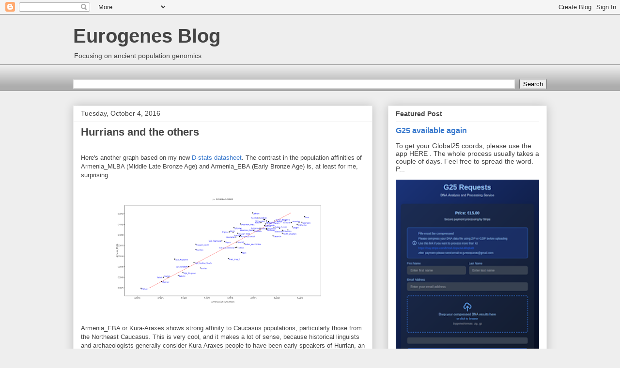

--- FILE ---
content_type: text/html; charset=UTF-8
request_url: https://eurogenes.blogspot.com/2016/10/hurrians-and-others.html?showComment=1475661686289
body_size: 69616
content:
<!DOCTYPE html>
<html class='v2' dir='ltr' xmlns='http://www.w3.org/1999/xhtml' xmlns:b='http://www.google.com/2005/gml/b' xmlns:data='http://www.google.com/2005/gml/data' xmlns:expr='http://www.google.com/2005/gml/expr'>
<head>
<link href='https://www.blogger.com/static/v1/widgets/335934321-css_bundle_v2.css' rel='stylesheet' type='text/css'/>
<meta content='width=1100' name='viewport'/>
<meta content='text/html; charset=UTF-8' http-equiv='Content-Type'/>
<meta content='blogger' name='generator'/>
<link href='https://eurogenes.blogspot.com/favicon.ico' rel='icon' type='image/x-icon'/>
<link href='https://eurogenes.blogspot.com/2016/10/hurrians-and-others.html' rel='canonical'/>
<link rel="alternate" type="application/atom+xml" title="Eurogenes Blog - Atom" href="https://eurogenes.blogspot.com/feeds/posts/default" />
<link rel="alternate" type="application/rss+xml" title="Eurogenes Blog - RSS" href="https://eurogenes.blogspot.com/feeds/posts/default?alt=rss" />
<link rel="service.post" type="application/atom+xml" title="Eurogenes Blog - Atom" href="https://www.blogger.com/feeds/4123559132014627431/posts/default" />

<link rel="alternate" type="application/atom+xml" title="Eurogenes Blog - Atom" href="https://eurogenes.blogspot.com/feeds/3515343732335024765/comments/default" />
<!--Can't find substitution for tag [blog.ieCssRetrofitLinks]-->
<link href='https://blogger.googleusercontent.com/img/b/R29vZ2xl/AVvXsEi7Jmo9PlcGlpyQdFtorJpCqLq3BblMAjvw412brVrPM92twKk_yBcJhdeTdN23HdaQgC9W3XnAoNlNYrl93LkHy6OWrp-rjBj7LUnmgn0Q7WPD_AjwXzA0RKSJLJck26shdalwyRj769Lu/s450/Armenia_MLBA_vs_EBA.png' rel='image_src'/>
<meta content='https://eurogenes.blogspot.com/2016/10/hurrians-and-others.html' property='og:url'/>
<meta content='Hurrians and the others' property='og:title'/>
<meta content='Here&#39;s another graph based on my new D-stats datasheet . The contrast in the population affinities of Armenia_MLBA (Middle Late Bronze Age) ...' property='og:description'/>
<meta content='https://blogger.googleusercontent.com/img/b/R29vZ2xl/AVvXsEi7Jmo9PlcGlpyQdFtorJpCqLq3BblMAjvw412brVrPM92twKk_yBcJhdeTdN23HdaQgC9W3XnAoNlNYrl93LkHy6OWrp-rjBj7LUnmgn0Q7WPD_AjwXzA0RKSJLJck26shdalwyRj769Lu/w1200-h630-p-k-no-nu/Armenia_MLBA_vs_EBA.png' property='og:image'/>
<title>Eurogenes Blog: Hurrians and the others</title>
<style id='page-skin-1' type='text/css'><!--
/*
-----------------------------------------------
Blogger Template Style
Name:     Awesome Inc.
Designer: Tina Chen
URL:      tinachen.org
----------------------------------------------- */
/* Content
----------------------------------------------- */
body {
font: normal normal 13px Arial, Tahoma, Helvetica, FreeSans, sans-serif;
color: #444444;
background: #eeeeee none repeat scroll top left;
}
html body .content-outer {
min-width: 0;
max-width: 100%;
width: 100%;
}
a:link {
text-decoration: none;
color: #3778cd;
}
a:visited {
text-decoration: none;
color: #4d469c;
}
a:hover {
text-decoration: underline;
color: #3778cd;
}
.body-fauxcolumn-outer .cap-top {
position: absolute;
z-index: 1;
height: 276px;
width: 100%;
background: transparent none repeat-x scroll top left;
_background-image: none;
}
/* Columns
----------------------------------------------- */
.content-inner {
padding: 0;
}
.header-inner .section {
margin: 0 16px;
}
.tabs-inner .section {
margin: 0 16px;
}
.main-inner {
padding-top: 30px;
}
.main-inner .column-center-inner,
.main-inner .column-left-inner,
.main-inner .column-right-inner {
padding: 0 5px;
}
*+html body .main-inner .column-center-inner {
margin-top: -30px;
}
#layout .main-inner .column-center-inner {
margin-top: 0;
}
/* Header
----------------------------------------------- */
.header-outer {
margin: 0 0 0 0;
background: transparent none repeat scroll 0 0;
}
.Header h1 {
font: normal bold 40px Arial, Tahoma, Helvetica, FreeSans, sans-serif;
color: #444444;
text-shadow: 0 0 -1px #000000;
}
.Header h1 a {
color: #444444;
}
.Header .description {
font: normal normal 14px Arial, Tahoma, Helvetica, FreeSans, sans-serif;
color: #444444;
}
.header-inner .Header .titlewrapper,
.header-inner .Header .descriptionwrapper {
padding-left: 0;
padding-right: 0;
margin-bottom: 0;
}
.header-inner .Header .titlewrapper {
padding-top: 22px;
}
/* Tabs
----------------------------------------------- */
.tabs-outer {
overflow: hidden;
position: relative;
background: #eeeeee url(//www.blogblog.com/1kt/awesomeinc/tabs_gradient_light.png) repeat scroll 0 0;
}
#layout .tabs-outer {
overflow: visible;
}
.tabs-cap-top, .tabs-cap-bottom {
position: absolute;
width: 100%;
border-top: 1px solid #999999;
}
.tabs-cap-bottom {
bottom: 0;
}
.tabs-inner .widget li a {
display: inline-block;
margin: 0;
padding: .6em 1.5em;
font: normal bold 14px Arial, Tahoma, Helvetica, FreeSans, sans-serif;
color: #444444;
border-top: 1px solid #999999;
border-bottom: 1px solid #999999;
border-left: 1px solid #999999;
height: 16px;
line-height: 16px;
}
.tabs-inner .widget li:last-child a {
border-right: 1px solid #999999;
}
.tabs-inner .widget li.selected a, .tabs-inner .widget li a:hover {
background: #666666 url(//www.blogblog.com/1kt/awesomeinc/tabs_gradient_light.png) repeat-x scroll 0 -100px;
color: #ffffff;
}
/* Headings
----------------------------------------------- */
h2 {
font: normal bold 14px Arial, Tahoma, Helvetica, FreeSans, sans-serif;
color: #444444;
}
/* Widgets
----------------------------------------------- */
.main-inner .section {
margin: 0 27px;
padding: 0;
}
.main-inner .column-left-outer,
.main-inner .column-right-outer {
margin-top: 0;
}
#layout .main-inner .column-left-outer,
#layout .main-inner .column-right-outer {
margin-top: 0;
}
.main-inner .column-left-inner,
.main-inner .column-right-inner {
background: transparent none repeat 0 0;
-moz-box-shadow: 0 0 0 rgba(0, 0, 0, .2);
-webkit-box-shadow: 0 0 0 rgba(0, 0, 0, .2);
-goog-ms-box-shadow: 0 0 0 rgba(0, 0, 0, .2);
box-shadow: 0 0 0 rgba(0, 0, 0, .2);
-moz-border-radius: 0;
-webkit-border-radius: 0;
-goog-ms-border-radius: 0;
border-radius: 0;
}
#layout .main-inner .column-left-inner,
#layout .main-inner .column-right-inner {
margin-top: 0;
}
.sidebar .widget {
font: normal normal 14px Arial, Tahoma, Helvetica, FreeSans, sans-serif;
color: #444444;
}
.sidebar .widget a:link {
color: #3778cd;
}
.sidebar .widget a:visited {
color: #4d469c;
}
.sidebar .widget a:hover {
color: #3778cd;
}
.sidebar .widget h2 {
text-shadow: 0 0 -1px #000000;
}
.main-inner .widget {
background-color: #ffffff;
border: 1px solid #eeeeee;
padding: 0 15px 15px;
margin: 20px -16px;
-moz-box-shadow: 0 0 20px rgba(0, 0, 0, .2);
-webkit-box-shadow: 0 0 20px rgba(0, 0, 0, .2);
-goog-ms-box-shadow: 0 0 20px rgba(0, 0, 0, .2);
box-shadow: 0 0 20px rgba(0, 0, 0, .2);
-moz-border-radius: 0;
-webkit-border-radius: 0;
-goog-ms-border-radius: 0;
border-radius: 0;
}
.main-inner .widget h2 {
margin: 0 -15px;
padding: .6em 15px .5em;
border-bottom: 1px solid transparent;
}
.footer-inner .widget h2 {
padding: 0 0 .4em;
border-bottom: 1px solid transparent;
}
.main-inner .widget h2 + div, .footer-inner .widget h2 + div {
border-top: 1px solid #eeeeee;
padding-top: 8px;
}
.main-inner .widget .widget-content {
margin: 0 -15px;
padding: 7px 15px 0;
}
.main-inner .widget ul, .main-inner .widget #ArchiveList ul.flat {
margin: -8px -15px 0;
padding: 0;
list-style: none;
}
.main-inner .widget #ArchiveList {
margin: -8px 0 0;
}
.main-inner .widget ul li, .main-inner .widget #ArchiveList ul.flat li {
padding: .5em 15px;
text-indent: 0;
color: #666666;
border-top: 1px solid #eeeeee;
border-bottom: 1px solid transparent;
}
.main-inner .widget #ArchiveList ul li {
padding-top: .25em;
padding-bottom: .25em;
}
.main-inner .widget ul li:first-child, .main-inner .widget #ArchiveList ul.flat li:first-child {
border-top: none;
}
.main-inner .widget ul li:last-child, .main-inner .widget #ArchiveList ul.flat li:last-child {
border-bottom: none;
}
.post-body {
position: relative;
}
.main-inner .widget .post-body ul {
padding: 0 2.5em;
margin: .5em 0;
list-style: disc;
}
.main-inner .widget .post-body ul li {
padding: 0.25em 0;
margin-bottom: .25em;
color: #444444;
border: none;
}
.footer-inner .widget ul {
padding: 0;
list-style: none;
}
.widget .zippy {
color: #666666;
}
/* Posts
----------------------------------------------- */
body .main-inner .Blog {
padding: 0;
margin-bottom: 1em;
background-color: transparent;
border: none;
-moz-box-shadow: 0 0 0 rgba(0, 0, 0, 0);
-webkit-box-shadow: 0 0 0 rgba(0, 0, 0, 0);
-goog-ms-box-shadow: 0 0 0 rgba(0, 0, 0, 0);
box-shadow: 0 0 0 rgba(0, 0, 0, 0);
}
.main-inner .section:last-child .Blog:last-child {
padding: 0;
margin-bottom: 1em;
}
.main-inner .widget h2.date-header {
margin: 0 -15px 1px;
padding: 0 0 0 0;
font: normal normal 14px Arial, Tahoma, Helvetica, FreeSans, sans-serif;
color: #444444;
background: transparent none no-repeat scroll top left;
border-top: 0 solid #eeeeee;
border-bottom: 1px solid transparent;
-moz-border-radius-topleft: 0;
-moz-border-radius-topright: 0;
-webkit-border-top-left-radius: 0;
-webkit-border-top-right-radius: 0;
border-top-left-radius: 0;
border-top-right-radius: 0;
position: static;
bottom: 100%;
right: 15px;
text-shadow: 0 0 -1px #000000;
}
.main-inner .widget h2.date-header span {
font: normal normal 14px Arial, Tahoma, Helvetica, FreeSans, sans-serif;
display: block;
padding: .5em 15px;
border-left: 0 solid #eeeeee;
border-right: 0 solid #eeeeee;
}
.date-outer {
position: relative;
margin: 30px 0 20px;
padding: 0 15px;
background-color: #ffffff;
border: 1px solid #eeeeee;
-moz-box-shadow: 0 0 20px rgba(0, 0, 0, .2);
-webkit-box-shadow: 0 0 20px rgba(0, 0, 0, .2);
-goog-ms-box-shadow: 0 0 20px rgba(0, 0, 0, .2);
box-shadow: 0 0 20px rgba(0, 0, 0, .2);
-moz-border-radius: 0;
-webkit-border-radius: 0;
-goog-ms-border-radius: 0;
border-radius: 0;
}
.date-outer:first-child {
margin-top: 0;
}
.date-outer:last-child {
margin-bottom: 20px;
-moz-border-radius-bottomleft: 0;
-moz-border-radius-bottomright: 0;
-webkit-border-bottom-left-radius: 0;
-webkit-border-bottom-right-radius: 0;
-goog-ms-border-bottom-left-radius: 0;
-goog-ms-border-bottom-right-radius: 0;
border-bottom-left-radius: 0;
border-bottom-right-radius: 0;
}
.date-posts {
margin: 0 -15px;
padding: 0 15px;
clear: both;
}
.post-outer, .inline-ad {
border-top: 1px solid #eeeeee;
margin: 0 -15px;
padding: 15px 15px;
}
.post-outer {
padding-bottom: 10px;
}
.post-outer:first-child {
padding-top: 0;
border-top: none;
}
.post-outer:last-child, .inline-ad:last-child {
border-bottom: none;
}
.post-body {
position: relative;
}
.post-body img {
padding: 8px;
background: transparent;
border: 1px solid transparent;
-moz-box-shadow: 0 0 0 rgba(0, 0, 0, .2);
-webkit-box-shadow: 0 0 0 rgba(0, 0, 0, .2);
box-shadow: 0 0 0 rgba(0, 0, 0, .2);
-moz-border-radius: 0;
-webkit-border-radius: 0;
border-radius: 0;
}
h3.post-title, h4 {
font: normal bold 22px Arial, Tahoma, Helvetica, FreeSans, sans-serif;
color: #444444;
}
h3.post-title a {
font: normal bold 22px Arial, Tahoma, Helvetica, FreeSans, sans-serif;
color: #444444;
}
h3.post-title a:hover {
color: #3778cd;
text-decoration: underline;
}
.post-header {
margin: 0 0 1em;
}
.post-body {
line-height: 1.4;
}
.post-outer h2 {
color: #444444;
}
.post-footer {
margin: 1.5em 0 0;
}
#blog-pager {
padding: 15px;
font-size: 120%;
background-color: #ffffff;
border: 1px solid #eeeeee;
-moz-box-shadow: 0 0 20px rgba(0, 0, 0, .2);
-webkit-box-shadow: 0 0 20px rgba(0, 0, 0, .2);
-goog-ms-box-shadow: 0 0 20px rgba(0, 0, 0, .2);
box-shadow: 0 0 20px rgba(0, 0, 0, .2);
-moz-border-radius: 0;
-webkit-border-radius: 0;
-goog-ms-border-radius: 0;
border-radius: 0;
-moz-border-radius-topleft: 0;
-moz-border-radius-topright: 0;
-webkit-border-top-left-radius: 0;
-webkit-border-top-right-radius: 0;
-goog-ms-border-top-left-radius: 0;
-goog-ms-border-top-right-radius: 0;
border-top-left-radius: 0;
border-top-right-radius-topright: 0;
margin-top: 1em;
}
.blog-feeds, .post-feeds {
margin: 1em 0;
text-align: center;
color: #444444;
}
.blog-feeds a, .post-feeds a {
color: #3778cd;
}
.blog-feeds a:visited, .post-feeds a:visited {
color: #4d469c;
}
.blog-feeds a:hover, .post-feeds a:hover {
color: #3778cd;
}
.post-outer .comments {
margin-top: 2em;
}
/* Comments
----------------------------------------------- */
.comments .comments-content .icon.blog-author {
background-repeat: no-repeat;
background-image: url([data-uri]);
}
.comments .comments-content .loadmore a {
border-top: 1px solid #999999;
border-bottom: 1px solid #999999;
}
.comments .continue {
border-top: 2px solid #999999;
}
/* Footer
----------------------------------------------- */
.footer-outer {
margin: -20px 0 -1px;
padding: 20px 0 0;
color: #444444;
overflow: hidden;
}
.footer-fauxborder-left {
border-top: 1px solid #eeeeee;
background: #ffffff none repeat scroll 0 0;
-moz-box-shadow: 0 0 20px rgba(0, 0, 0, .2);
-webkit-box-shadow: 0 0 20px rgba(0, 0, 0, .2);
-goog-ms-box-shadow: 0 0 20px rgba(0, 0, 0, .2);
box-shadow: 0 0 20px rgba(0, 0, 0, .2);
margin: 0 -20px;
}
/* Mobile
----------------------------------------------- */
body.mobile {
background-size: auto;
}
.mobile .body-fauxcolumn-outer {
background: transparent none repeat scroll top left;
}
*+html body.mobile .main-inner .column-center-inner {
margin-top: 0;
}
.mobile .main-inner .widget {
padding: 0 0 15px;
}
.mobile .main-inner .widget h2 + div,
.mobile .footer-inner .widget h2 + div {
border-top: none;
padding-top: 0;
}
.mobile .footer-inner .widget h2 {
padding: 0.5em 0;
border-bottom: none;
}
.mobile .main-inner .widget .widget-content {
margin: 0;
padding: 7px 0 0;
}
.mobile .main-inner .widget ul,
.mobile .main-inner .widget #ArchiveList ul.flat {
margin: 0 -15px 0;
}
.mobile .main-inner .widget h2.date-header {
right: 0;
}
.mobile .date-header span {
padding: 0.4em 0;
}
.mobile .date-outer:first-child {
margin-bottom: 0;
border: 1px solid #eeeeee;
-moz-border-radius-topleft: 0;
-moz-border-radius-topright: 0;
-webkit-border-top-left-radius: 0;
-webkit-border-top-right-radius: 0;
-goog-ms-border-top-left-radius: 0;
-goog-ms-border-top-right-radius: 0;
border-top-left-radius: 0;
border-top-right-radius: 0;
}
.mobile .date-outer {
border-color: #eeeeee;
border-width: 0 1px 1px;
}
.mobile .date-outer:last-child {
margin-bottom: 0;
}
.mobile .main-inner {
padding: 0;
}
.mobile .header-inner .section {
margin: 0;
}
.mobile .post-outer, .mobile .inline-ad {
padding: 5px 0;
}
.mobile .tabs-inner .section {
margin: 0 10px;
}
.mobile .main-inner .widget h2 {
margin: 0;
padding: 0;
}
.mobile .main-inner .widget h2.date-header span {
padding: 0;
}
.mobile .main-inner .widget .widget-content {
margin: 0;
padding: 7px 0 0;
}
.mobile #blog-pager {
border: 1px solid transparent;
background: #ffffff none repeat scroll 0 0;
}
.mobile .main-inner .column-left-inner,
.mobile .main-inner .column-right-inner {
background: transparent none repeat 0 0;
-moz-box-shadow: none;
-webkit-box-shadow: none;
-goog-ms-box-shadow: none;
box-shadow: none;
}
.mobile .date-posts {
margin: 0;
padding: 0;
}
.mobile .footer-fauxborder-left {
margin: 0;
border-top: inherit;
}
.mobile .main-inner .section:last-child .Blog:last-child {
margin-bottom: 0;
}
.mobile-index-contents {
color: #444444;
}
.mobile .mobile-link-button {
background: #3778cd url(//www.blogblog.com/1kt/awesomeinc/tabs_gradient_light.png) repeat scroll 0 0;
}
.mobile-link-button a:link, .mobile-link-button a:visited {
color: #ffffff;
}
.mobile .tabs-inner .PageList .widget-content {
background: transparent;
border-top: 1px solid;
border-color: #999999;
color: #444444;
}
.mobile .tabs-inner .PageList .widget-content .pagelist-arrow {
border-left: 1px solid #999999;
}

--></style>
<style id='template-skin-1' type='text/css'><!--
body {
min-width: 1010px;
}
.content-outer, .content-fauxcolumn-outer, .region-inner {
min-width: 1010px;
max-width: 1010px;
_width: 1010px;
}
.main-inner .columns {
padding-left: 0;
padding-right: 360px;
}
.main-inner .fauxcolumn-center-outer {
left: 0;
right: 360px;
/* IE6 does not respect left and right together */
_width: expression(this.parentNode.offsetWidth -
parseInt("0") -
parseInt("360px") + 'px');
}
.main-inner .fauxcolumn-left-outer {
width: 0;
}
.main-inner .fauxcolumn-right-outer {
width: 360px;
}
.main-inner .column-left-outer {
width: 0;
right: 100%;
margin-left: -0;
}
.main-inner .column-right-outer {
width: 360px;
margin-right: -360px;
}
#layout {
min-width: 0;
}
#layout .content-outer {
min-width: 0;
width: 800px;
}
#layout .region-inner {
min-width: 0;
width: auto;
}
body#layout div.add_widget {
padding: 8px;
}
body#layout div.add_widget a {
margin-left: 32px;
}
--></style>
<script async='async' src='//pagead2.googlesyndication.com/pagead/js/adsbygoogle.js'></script>
<link href='https://www.blogger.com/dyn-css/authorization.css?targetBlogID=4123559132014627431&amp;zx=b5073e21-d4a6-401b-9aa5-49f1c3a7d0bd' media='none' onload='if(media!=&#39;all&#39;)media=&#39;all&#39;' rel='stylesheet'/><noscript><link href='https://www.blogger.com/dyn-css/authorization.css?targetBlogID=4123559132014627431&amp;zx=b5073e21-d4a6-401b-9aa5-49f1c3a7d0bd' rel='stylesheet'/></noscript>
<meta name='google-adsense-platform-account' content='ca-host-pub-1556223355139109'/>
<meta name='google-adsense-platform-domain' content='blogspot.com'/>

<!-- data-ad-client=ca-pub-4761255028787688 -->

</head>
<body class='loading variant-light'>
<div class='navbar section' id='navbar' name='Navbar'><div class='widget Navbar' data-version='1' id='Navbar1'><script type="text/javascript">
    function setAttributeOnload(object, attribute, val) {
      if(window.addEventListener) {
        window.addEventListener('load',
          function(){ object[attribute] = val; }, false);
      } else {
        window.attachEvent('onload', function(){ object[attribute] = val; });
      }
    }
  </script>
<div id="navbar-iframe-container"></div>
<script type="text/javascript" src="https://apis.google.com/js/platform.js"></script>
<script type="text/javascript">
      gapi.load("gapi.iframes:gapi.iframes.style.bubble", function() {
        if (gapi.iframes && gapi.iframes.getContext) {
          gapi.iframes.getContext().openChild({
              url: 'https://www.blogger.com/navbar/4123559132014627431?po\x3d3515343732335024765\x26origin\x3dhttps://eurogenes.blogspot.com',
              where: document.getElementById("navbar-iframe-container"),
              id: "navbar-iframe"
          });
        }
      });
    </script><script type="text/javascript">
(function() {
var script = document.createElement('script');
script.type = 'text/javascript';
script.src = '//pagead2.googlesyndication.com/pagead/js/google_top_exp.js';
var head = document.getElementsByTagName('head')[0];
if (head) {
head.appendChild(script);
}})();
</script>
</div></div>
<div class='body-fauxcolumns'>
<div class='fauxcolumn-outer body-fauxcolumn-outer'>
<div class='cap-top'>
<div class='cap-left'></div>
<div class='cap-right'></div>
</div>
<div class='fauxborder-left'>
<div class='fauxborder-right'></div>
<div class='fauxcolumn-inner'>
</div>
</div>
<div class='cap-bottom'>
<div class='cap-left'></div>
<div class='cap-right'></div>
</div>
</div>
</div>
<div class='content'>
<div class='content-fauxcolumns'>
<div class='fauxcolumn-outer content-fauxcolumn-outer'>
<div class='cap-top'>
<div class='cap-left'></div>
<div class='cap-right'></div>
</div>
<div class='fauxborder-left'>
<div class='fauxborder-right'></div>
<div class='fauxcolumn-inner'>
</div>
</div>
<div class='cap-bottom'>
<div class='cap-left'></div>
<div class='cap-right'></div>
</div>
</div>
</div>
<div class='content-outer'>
<div class='content-cap-top cap-top'>
<div class='cap-left'></div>
<div class='cap-right'></div>
</div>
<div class='fauxborder-left content-fauxborder-left'>
<div class='fauxborder-right content-fauxborder-right'></div>
<div class='content-inner'>
<header>
<div class='header-outer'>
<div class='header-cap-top cap-top'>
<div class='cap-left'></div>
<div class='cap-right'></div>
</div>
<div class='fauxborder-left header-fauxborder-left'>
<div class='fauxborder-right header-fauxborder-right'></div>
<div class='region-inner header-inner'>
<div class='header section' id='header' name='Header'><div class='widget Header' data-version='1' id='Header1'>
<div id='header-inner'>
<div class='titlewrapper'>
<h1 class='title'>
<a href='https://eurogenes.blogspot.com/'>
Eurogenes Blog
</a>
</h1>
</div>
<div class='descriptionwrapper'>
<p class='description'><span>Focusing on ancient population genomics</span></p>
</div>
</div>
</div></div>
</div>
</div>
<div class='header-cap-bottom cap-bottom'>
<div class='cap-left'></div>
<div class='cap-right'></div>
</div>
</div>
</header>
<div class='tabs-outer'>
<div class='tabs-cap-top cap-top'>
<div class='cap-left'></div>
<div class='cap-right'></div>
</div>
<div class='fauxborder-left tabs-fauxborder-left'>
<div class='fauxborder-right tabs-fauxborder-right'></div>
<div class='region-inner tabs-inner'>
<div class='tabs no-items section' id='crosscol' name='Cross-Column'></div>
<div class='tabs section' id='crosscol-overflow' name='Cross-Column 2'><div class='widget BlogSearch' data-version='1' id='BlogSearch1'>
<h2 class='title'>search this blog</h2>
<div class='widget-content'>
<div id='BlogSearch1_form'>
<form action='https://eurogenes.blogspot.com/search' class='gsc-search-box' target='_top'>
<table cellpadding='0' cellspacing='0' class='gsc-search-box'>
<tbody>
<tr>
<td class='gsc-input'>
<input autocomplete='off' class='gsc-input' name='q' size='10' title='search' type='text' value=''/>
</td>
<td class='gsc-search-button'>
<input class='gsc-search-button' title='search' type='submit' value='Search'/>
</td>
</tr>
</tbody>
</table>
</form>
</div>
</div>
<div class='clear'></div>
</div></div>
</div>
</div>
<div class='tabs-cap-bottom cap-bottom'>
<div class='cap-left'></div>
<div class='cap-right'></div>
</div>
</div>
<div class='main-outer'>
<div class='main-cap-top cap-top'>
<div class='cap-left'></div>
<div class='cap-right'></div>
</div>
<div class='fauxborder-left main-fauxborder-left'>
<div class='fauxborder-right main-fauxborder-right'></div>
<div class='region-inner main-inner'>
<div class='columns fauxcolumns'>
<div class='fauxcolumn-outer fauxcolumn-center-outer'>
<div class='cap-top'>
<div class='cap-left'></div>
<div class='cap-right'></div>
</div>
<div class='fauxborder-left'>
<div class='fauxborder-right'></div>
<div class='fauxcolumn-inner'>
</div>
</div>
<div class='cap-bottom'>
<div class='cap-left'></div>
<div class='cap-right'></div>
</div>
</div>
<div class='fauxcolumn-outer fauxcolumn-left-outer'>
<div class='cap-top'>
<div class='cap-left'></div>
<div class='cap-right'></div>
</div>
<div class='fauxborder-left'>
<div class='fauxborder-right'></div>
<div class='fauxcolumn-inner'>
</div>
</div>
<div class='cap-bottom'>
<div class='cap-left'></div>
<div class='cap-right'></div>
</div>
</div>
<div class='fauxcolumn-outer fauxcolumn-right-outer'>
<div class='cap-top'>
<div class='cap-left'></div>
<div class='cap-right'></div>
</div>
<div class='fauxborder-left'>
<div class='fauxborder-right'></div>
<div class='fauxcolumn-inner'>
</div>
</div>
<div class='cap-bottom'>
<div class='cap-left'></div>
<div class='cap-right'></div>
</div>
</div>
<!-- corrects IE6 width calculation -->
<div class='columns-inner'>
<div class='column-center-outer'>
<div class='column-center-inner'>
<div class='main section' id='main' name='Main'><div class='widget Blog' data-version='1' id='Blog1'>
<div class='blog-posts hfeed'>

          <div class="date-outer">
        
<h2 class='date-header'><span>Tuesday, October 4, 2016</span></h2>

          <div class="date-posts">
        
<div class='post-outer'>
<div class='post hentry uncustomized-post-template' itemprop='blogPost' itemscope='itemscope' itemtype='http://schema.org/BlogPosting'>
<meta content='https://blogger.googleusercontent.com/img/b/R29vZ2xl/AVvXsEi7Jmo9PlcGlpyQdFtorJpCqLq3BblMAjvw412brVrPM92twKk_yBcJhdeTdN23HdaQgC9W3XnAoNlNYrl93LkHy6OWrp-rjBj7LUnmgn0Q7WPD_AjwXzA0RKSJLJck26shdalwyRj769Lu/s450/Armenia_MLBA_vs_EBA.png' itemprop='image_url'/>
<meta content='4123559132014627431' itemprop='blogId'/>
<meta content='3515343732335024765' itemprop='postId'/>
<a name='3515343732335024765'></a>
<h3 class='post-title entry-title' itemprop='name'>
Hurrians and the others
</h3>
<div class='post-header'>
<div class='post-header-line-1'></div>
</div>
<div class='post-body entry-content' id='post-body-3515343732335024765' itemprop='description articleBody'>
</br>Here's another graph based on my new <a href="http://eurogenes.blogspot.com/2016/10/on-gamkrelidze-ivanovs-dubious-map.html">D-stats datasheet</a>. The contrast in the population affinities of Armenia_MLBA (Middle Late Bronze Age) and Armenia_EBA (Early Bronze Age) is, at least for me, surprising.</br></br>

<div class="separator" style="clear: both; text-align: center;"><a href="https://blogger.googleusercontent.com/img/b/R29vZ2xl/AVvXsEi7Jmo9PlcGlpyQdFtorJpCqLq3BblMAjvw412brVrPM92twKk_yBcJhdeTdN23HdaQgC9W3XnAoNlNYrl93LkHy6OWrp-rjBj7LUnmgn0Q7WPD_AjwXzA0RKSJLJck26shdalwyRj769Lu/s1600/Armenia_MLBA_vs_EBA.png" imageanchor="1" style="margin-left: 1em; margin-right: 1em;"><img border="0" src="https://blogger.googleusercontent.com/img/b/R29vZ2xl/AVvXsEi7Jmo9PlcGlpyQdFtorJpCqLq3BblMAjvw412brVrPM92twKk_yBcJhdeTdN23HdaQgC9W3XnAoNlNYrl93LkHy6OWrp-rjBj7LUnmgn0Q7WPD_AjwXzA0RKSJLJck26shdalwyRj769Lu/s450/Armenia_MLBA_vs_EBA.png" /></a></div></br>

Armenia_EBA or Kura-Araxes shows strong affinity to Caucasus populations, particularly those from the Northeast Caucasus. This is very cool, and it makes a lot of sense, because historical linguists and archaeologists generally consider Kura-Araxes people to have been early speakers of Hurrian, an ancient language thought to be closely related to present-day Northeast Caucasian languages.</br></br>

But what's going on with Armenia_MLBA? I really didn't expect to see Latvians and Swedes sitting near the top of this graph. Clearly, someone from the north, closely related to present-day people from around the Baltic Sea, moved into the Armenian Plateau during or just before the Middle Bronze Age. But who were they?</br></br>

I don't have a clue, but f4-stats suggest that they may have also been closely related to the Sintashta people of the Middle Bronze Age Ural steppes, who do appear very Northern European in terms of genome-wide genetic structure. The time frame fits, so does the expansive and militaristic nature of the Sintashta Culture.</br></br>

<blockquote>Yoruba <b>Sintashta</b> Armenia_EBA Armenia_MLBA f4 0.000676 Z 1.395</br>
Yoruba <b>Potapovka</b> Armenia_EBA Armenia_MLBA f4 0.000459 Z 1.275</br>
Yoruba <b>Corded_Ware_CE</b> Armenia_EBA Armenia_MLBA f4 0.000383 Z 0.933</br>
Yoruba <b>Poltavka</b> Armenia_EBA Armenia_MLBA f4 0.000373 Z 0.814</br>
Yoruba <b>Andronovo</b> Armenia_EBA Armenia_MLBA f4 0.000214 Z 0.486</br></blockquote></br>

By the way, these stats are based on transversion sites only to limit the effects of post-mortem damage on the ancient samples, some of which are not UDG treated.</br></br>

<b>Update 06/10/2016:</b> As far as I can see, the qpAdm modeling software shows that Sintashta is indeed the best available proxy for the European-like admixture in Armenia_MLBA.</br></br>

<blockquote><b>Outgroups</b></br>
Andamanese_Onge</br>
Bichon</br>
Chukchi</br>
Han</br>
Israel_Natufian</br>
Karitiana</br>
Kostenki14</br>
MA1</br>
Mbuti</br>
Papuan</br>
Ust_Ishim</br></br>

<b>Armenia_MLBA</b></br>
Armenia_EBA 0.799&#177;0.069</br>
Sintashta 0.201&#177;0.069</br></br>

chisq 7.181 tail prob 0.618257</br></br>

<b>Armenia_MLBA</b></br>
Armenia_EBA 0.835&#177;0.068</br>
Andronovo (3) 0.165&#177;0.068</br></br>

chisq 9.549 tail prob 0.388179</br></br>

<b>Armenia_MLBA</b></br>
Armenia_EBA 0.842&#177;0.065</br>
Andronovo (4) 0.158&#177;0.065</br></br>

chisq 9.742 tail prob 0.371809</br></br>

<b>Armenia_MLBA</b></br>
Armenia_EBA 0.838&#177;0.069</br>
Srubnaya 0.162&#177;0.069</br></br>

chisq 9.993 tail prob 0.351059</blockquote></br>

<b>Update 08/10/2016:</b> By the way, the fact that Kura-Araxes shares high genetic drift with many Indo-European-speaking Southern Europeans, such as Albanians, has no bearing on its posited identity as an Hurrian-speaking population. That's because this inflated genetic affinity is mediated via ancient groups of largely Near Eastern origin not directly related to Kura-Araxes, such as Copper and Bronze Age pre-Indo-European Europeans. On the other hand, Caucasians, particularly Northeast Caucasians, in all likelihood do share direct ancestry with Kura-Araxes.</br></br>

<div class="separator" style="clear: both; text-align: center;"><a href="https://blogger.googleusercontent.com/img/b/R29vZ2xl/AVvXsEga67flai0xc1Hcgu5gKmCfeo9Tvs7WOjxg2SB6B7g7y7h2Z-BK9TMh47nF6_oh7_vMugghGs0mydSww48ULGKZkP_ysh8YsrV10IXmODuj4YFDuKMiqthv8PnhxZRtw_hqAjBKqEpCBqdt/s1600/Remedello_vs_Kura-Araxes.png" imageanchor="1" style="margin-left: 1em; margin-right: 1em;"><img border="0" src="https://blogger.googleusercontent.com/img/b/R29vZ2xl/AVvXsEga67flai0xc1Hcgu5gKmCfeo9Tvs7WOjxg2SB6B7g7y7h2Z-BK9TMh47nF6_oh7_vMugghGs0mydSww48ULGKZkP_ysh8YsrV10IXmODuj4YFDuKMiqthv8PnhxZRtw_hqAjBKqEpCBqdt/s450/Remedello_vs_Kura-Araxes.png" /></a></div>

See also...</br></br>

<a href="https://eurogenes.blogspot.com/2016/10/on-gamkrelidze-ivanovs-dubious-map.html">
On Gamkrelidze-Ivanov's dubious map skills and then some</a></br></br>
<div style='clear: both;'></div>
</div>
<div class='post-footer'>
<div class='post-footer-line post-footer-line-1'>
<span class='post-author vcard'>
Posted by
<span class='fn' itemprop='author' itemscope='itemscope' itemtype='http://schema.org/Person'>
<meta content='https://www.blogger.com/profile/04637918905430604850' itemprop='url'/>
<a class='g-profile' href='https://www.blogger.com/profile/04637918905430604850' rel='author' title='author profile'>
<span itemprop='name'>Davidski</span>
</a>
</span>
</span>
<span class='post-timestamp'>
at
<meta content='https://eurogenes.blogspot.com/2016/10/hurrians-and-others.html' itemprop='url'/>
<a class='timestamp-link' href='https://eurogenes.blogspot.com/2016/10/hurrians-and-others.html' rel='bookmark' title='permanent link'><abbr class='published' itemprop='datePublished' title='2016-10-04T17:56:00-07:00'>5:56:00&#8239;PM</abbr></a>
</span>
<span class='post-comment-link'>
</span>
<span class='post-icons'>
<span class='item-control blog-admin pid-1186917030'>
<a href='https://www.blogger.com/post-edit.g?blogID=4123559132014627431&postID=3515343732335024765&from=pencil' title='Edit Post'>
<img alt='' class='icon-action' height='18' src='https://resources.blogblog.com/img/icon18_edit_allbkg.gif' width='18'/>
</a>
</span>
</span>
<div class='post-share-buttons goog-inline-block'>
<a class='goog-inline-block share-button sb-email' href='https://www.blogger.com/share-post.g?blogID=4123559132014627431&postID=3515343732335024765&target=email' target='_blank' title='Email This'><span class='share-button-link-text'>Email This</span></a><a class='goog-inline-block share-button sb-blog' href='https://www.blogger.com/share-post.g?blogID=4123559132014627431&postID=3515343732335024765&target=blog' onclick='window.open(this.href, "_blank", "height=270,width=475"); return false;' target='_blank' title='BlogThis!'><span class='share-button-link-text'>BlogThis!</span></a><a class='goog-inline-block share-button sb-twitter' href='https://www.blogger.com/share-post.g?blogID=4123559132014627431&postID=3515343732335024765&target=twitter' target='_blank' title='Share to X'><span class='share-button-link-text'>Share to X</span></a><a class='goog-inline-block share-button sb-facebook' href='https://www.blogger.com/share-post.g?blogID=4123559132014627431&postID=3515343732335024765&target=facebook' onclick='window.open(this.href, "_blank", "height=430,width=640"); return false;' target='_blank' title='Share to Facebook'><span class='share-button-link-text'>Share to Facebook</span></a><a class='goog-inline-block share-button sb-pinterest' href='https://www.blogger.com/share-post.g?blogID=4123559132014627431&postID=3515343732335024765&target=pinterest' target='_blank' title='Share to Pinterest'><span class='share-button-link-text'>Share to Pinterest</span></a>
</div>
</div>
<div class='post-footer-line post-footer-line-2'>
<span class='post-labels'>
</span>
</div>
<div class='post-footer-line post-footer-line-3'>
<span class='post-location'>
</span>
</div>
</div>
</div>
<div class='comments' id='comments'>
<a name='comments'></a>
<h4>147 comments:</h4>
<div id='Blog1_comments-block-wrapper'>
<dl class='avatar-comment-indent' id='comments-block'>
<dt class='comment-author ' id='c7703465330273068494'>
<a name='c7703465330273068494'></a>
<div class="avatar-image-container avatar-stock"><span dir="ltr"><a href="https://www.blogger.com/profile/07166839601638241857" target="" rel="nofollow" onclick="" class="avatar-hovercard" id="av-7703465330273068494-07166839601638241857"><img src="//www.blogger.com/img/blogger_logo_round_35.png" width="35" height="35" alt="" title="Rob">

</a></span></div>
<a href='https://www.blogger.com/profile/07166839601638241857' rel='nofollow'>Rob</a>
said...
</dt>
<dd class='comment-body' id='Blog1_cmt-7703465330273068494'>
<p>
I don&#39;t know when the Lazaridis&#39; &#39;MLBA Armenians&#39; date from specifically, but 2200 BC is when Yamnaya-like Kurgans appear south of the great Caucasus . <br />But these don&#39;t look like the burials at Sintashta..
</p>
</dd>
<dd class='comment-footer'>
<span class='comment-timestamp'>
<a href='https://eurogenes.blogspot.com/2016/10/hurrians-and-others.html?showComment=1475629689635#c7703465330273068494' title='comment permalink'>
October 4, 2016 at 6:08&#8239;PM
</a>
<span class='item-control blog-admin pid-33977829'>
<a class='comment-delete' href='https://www.blogger.com/comment/delete/4123559132014627431/7703465330273068494' title='Delete Comment'>
<img src='https://resources.blogblog.com/img/icon_delete13.gif'/>
</a>
</span>
</span>
</dd>
<dt class='comment-author blog-author' id='c2078308614640265775'>
<a name='c2078308614640265775'></a>
<div class="avatar-image-container vcard"><span dir="ltr"><a href="https://www.blogger.com/profile/04637918905430604850" target="" rel="nofollow" onclick="" class="avatar-hovercard" id="av-2078308614640265775-04637918905430604850"><img src="https://resources.blogblog.com/img/blank.gif" width="35" height="35" class="delayLoad" style="display: none;" longdesc="//blogger.googleusercontent.com/img/b/R29vZ2xl/AVvXsEiGQwd5Mk5wpZCq7w0LbSdtNEfqGD9wyV5aaDjVMB-k2F7w6pobc3LO6KzdBpP-iF1EYEIfyI-EmwZrFslQlmWZ9lmzxwNdo_yLSBEnPyE0tIqZ8LW_Eo9EpgGnRCGf9pQ/s45-c/Yuezi_statue.jpg" alt="" title="Davidski">

<noscript><img src="//blogger.googleusercontent.com/img/b/R29vZ2xl/AVvXsEiGQwd5Mk5wpZCq7w0LbSdtNEfqGD9wyV5aaDjVMB-k2F7w6pobc3LO6KzdBpP-iF1EYEIfyI-EmwZrFslQlmWZ9lmzxwNdo_yLSBEnPyE0tIqZ8LW_Eo9EpgGnRCGf9pQ/s45-c/Yuezi_statue.jpg" width="35" height="35" class="photo" alt=""></noscript></a></span></div>
<a href='https://www.blogger.com/profile/04637918905430604850' rel='nofollow'>Davidski</a>
said...
</dt>
<dd class='comment-body' id='Blog1_cmt-2078308614640265775'>
<p>
The Armenia_MLBA sample with the most markers in this analysis is actually from a Kurgan burial, the Katnaghbiur Kurgan 1, dated to 1501-1402 calBCE.<br /><br />I don&#39;t know if this burial is in any way similar to Sintashta or Andronovo burials, but it&#39;d be very interesting if it was.
</p>
</dd>
<dd class='comment-footer'>
<span class='comment-timestamp'>
<a href='https://eurogenes.blogspot.com/2016/10/hurrians-and-others.html?showComment=1475630153060#c2078308614640265775' title='comment permalink'>
October 4, 2016 at 6:15&#8239;PM
</a>
<span class='item-control blog-admin pid-1186917030'>
<a class='comment-delete' href='https://www.blogger.com/comment/delete/4123559132014627431/2078308614640265775' title='Delete Comment'>
<img src='https://resources.blogblog.com/img/icon_delete13.gif'/>
</a>
</span>
</span>
</dd>
<dt class='comment-author ' id='c6722144833031284524'>
<a name='c6722144833031284524'></a>
<div class="avatar-image-container avatar-stock"><span dir="ltr"><a href="https://www.blogger.com/profile/07166839601638241857" target="" rel="nofollow" onclick="" class="avatar-hovercard" id="av-6722144833031284524-07166839601638241857"><img src="//www.blogger.com/img/blogger_logo_round_35.png" width="35" height="35" alt="" title="Rob">

</a></span></div>
<a href='https://www.blogger.com/profile/07166839601638241857' rel='nofollow'>Rob</a>
said...
</dt>
<dd class='comment-body' id='Blog1_cmt-6722144833031284524'>
<p>
Ah. Too late <br />IIRC the paper states it was a single, woman&#39;s burial, and might not be representative of all MBA Armenia, and would require dense sampling of the region to get an overall picture <br />God speed<br /><br />_______<br />What do you make of the fact that &#39;ANE&#39; in Iran only continues to fall from Mesolithic to historic era ?
</p>
</dd>
<dd class='comment-footer'>
<span class='comment-timestamp'>
<a href='https://eurogenes.blogspot.com/2016/10/hurrians-and-others.html?showComment=1475630807166#c6722144833031284524' title='comment permalink'>
October 4, 2016 at 6:26&#8239;PM
</a>
<span class='item-control blog-admin pid-33977829'>
<a class='comment-delete' href='https://www.blogger.com/comment/delete/4123559132014627431/6722144833031284524' title='Delete Comment'>
<img src='https://resources.blogblog.com/img/icon_delete13.gif'/>
</a>
</span>
</span>
</dd>
<dt class='comment-author blog-author' id='c3274961874284581732'>
<a name='c3274961874284581732'></a>
<div class="avatar-image-container vcard"><span dir="ltr"><a href="https://www.blogger.com/profile/04637918905430604850" target="" rel="nofollow" onclick="" class="avatar-hovercard" id="av-3274961874284581732-04637918905430604850"><img src="https://resources.blogblog.com/img/blank.gif" width="35" height="35" class="delayLoad" style="display: none;" longdesc="//blogger.googleusercontent.com/img/b/R29vZ2xl/AVvXsEiGQwd5Mk5wpZCq7w0LbSdtNEfqGD9wyV5aaDjVMB-k2F7w6pobc3LO6KzdBpP-iF1EYEIfyI-EmwZrFslQlmWZ9lmzxwNdo_yLSBEnPyE0tIqZ8LW_Eo9EpgGnRCGf9pQ/s45-c/Yuezi_statue.jpg" alt="" title="Davidski">

<noscript><img src="//blogger.googleusercontent.com/img/b/R29vZ2xl/AVvXsEiGQwd5Mk5wpZCq7w0LbSdtNEfqGD9wyV5aaDjVMB-k2F7w6pobc3LO6KzdBpP-iF1EYEIfyI-EmwZrFslQlmWZ9lmzxwNdo_yLSBEnPyE0tIqZ8LW_Eo9EpgGnRCGf9pQ/s45-c/Yuezi_statue.jpg" width="35" height="35" class="photo" alt=""></noscript></a></span></div>
<a href='https://www.blogger.com/profile/04637918905430604850' rel='nofollow'>Davidski</a>
said...
</dt>
<dd class='comment-body' id='Blog1_cmt-3274961874284581732'>
<p>
It dropped in South Asia too since the Neolithic, because highly mobile groups from the steppes and Caucasus, including Kura-Araxes, moved south and east bringing with them western farmer admixture. Probably an inevitable consequence of increasing mobility.
</p>
</dd>
<dd class='comment-footer'>
<span class='comment-timestamp'>
<a href='https://eurogenes.blogspot.com/2016/10/hurrians-and-others.html?showComment=1475631199084#c3274961874284581732' title='comment permalink'>
October 4, 2016 at 6:33&#8239;PM
</a>
<span class='item-control blog-admin pid-1186917030'>
<a class='comment-delete' href='https://www.blogger.com/comment/delete/4123559132014627431/3274961874284581732' title='Delete Comment'>
<img src='https://resources.blogblog.com/img/icon_delete13.gif'/>
</a>
</span>
</span>
</dd>
<dt class='comment-author ' id='c5799049827095761312'>
<a name='c5799049827095761312'></a>
<div class="avatar-image-container avatar-stock"><span dir="ltr"><a href="https://www.blogger.com/profile/01292462554916779884" target="" rel="nofollow" onclick="" class="avatar-hovercard" id="av-5799049827095761312-01292462554916779884"><img src="//www.blogger.com/img/blogger_logo_round_35.png" width="35" height="35" alt="" title="FrankN">

</a></span></div>
<a href='https://www.blogger.com/profile/01292462554916779884' rel='nofollow'>FrankN</a>
said...
</dt>
<dd class='comment-body' id='Blog1_cmt-5799049827095761312'>
<p>
From the MBA (ca. 2000 BC) on, European pigs start to appear in E. Anatolia (Lidar Höyuk). Also, pigs there appear to become much more frequent in the archeological record than before. Ultimately, Anatolian and Armenian pigs (the neolithic ones, originally brought into Europe by EEF) disappear completely in E. Anatolia and Armenia). <br />http://mbe.oxfordjournals.org/content/30/4/824.full.pdf+html<br /><br />Similar effects are documented from NE Romania (displacement of Anatolian pigs by ca. 2000 BC) and the Iron Age Levante. <br />Apparently, we are dealing here with immigrating swineherders that originate in the North European Plain (the earliest evidence of European domesticated pigs is from Dresden LBK and East Holstein Ertebolle). Timewise (ca. 2000 BC), those swineherders correspond to Early Sintashta, though the geographic distribution (NE Romania, Armenia/ E. Anatolia) is further West and South.
</p>
</dd>
<dd class='comment-footer'>
<span class='comment-timestamp'>
<a href='https://eurogenes.blogspot.com/2016/10/hurrians-and-others.html?showComment=1475637239821#c5799049827095761312' title='comment permalink'>
October 4, 2016 at 8:13&#8239;PM
</a>
<span class='item-control blog-admin pid-1093336795'>
<a class='comment-delete' href='https://www.blogger.com/comment/delete/4123559132014627431/5799049827095761312' title='Delete Comment'>
<img src='https://resources.blogblog.com/img/icon_delete13.gif'/>
</a>
</span>
</span>
</dd>
<dt class='comment-author blog-author' id='c401840728362553124'>
<a name='c401840728362553124'></a>
<div class="avatar-image-container vcard"><span dir="ltr"><a href="https://www.blogger.com/profile/04637918905430604850" target="" rel="nofollow" onclick="" class="avatar-hovercard" id="av-401840728362553124-04637918905430604850"><img src="https://resources.blogblog.com/img/blank.gif" width="35" height="35" class="delayLoad" style="display: none;" longdesc="//blogger.googleusercontent.com/img/b/R29vZ2xl/AVvXsEiGQwd5Mk5wpZCq7w0LbSdtNEfqGD9wyV5aaDjVMB-k2F7w6pobc3LO6KzdBpP-iF1EYEIfyI-EmwZrFslQlmWZ9lmzxwNdo_yLSBEnPyE0tIqZ8LW_Eo9EpgGnRCGf9pQ/s45-c/Yuezi_statue.jpg" alt="" title="Davidski">

<noscript><img src="//blogger.googleusercontent.com/img/b/R29vZ2xl/AVvXsEiGQwd5Mk5wpZCq7w0LbSdtNEfqGD9wyV5aaDjVMB-k2F7w6pobc3LO6KzdBpP-iF1EYEIfyI-EmwZrFslQlmWZ9lmzxwNdo_yLSBEnPyE0tIqZ8LW_Eo9EpgGnRCGf9pQ/s45-c/Yuezi_statue.jpg" width="35" height="35" class="photo" alt=""></noscript></a></span></div>
<a href='https://www.blogger.com/profile/04637918905430604850' rel='nofollow'>Davidski</a>
said...
</dt>
<dd class='comment-body' id='Blog1_cmt-401840728362553124'>
<p>
Can&#39;t see any migrations from around Germany to West and Central Asia unless they were direct descendants of Corded Ware with a lot of R1a.
</p>
</dd>
<dd class='comment-footer'>
<span class='comment-timestamp'>
<a href='https://eurogenes.blogspot.com/2016/10/hurrians-and-others.html?showComment=1475637471440#c401840728362553124' title='comment permalink'>
October 4, 2016 at 8:17&#8239;PM
</a>
<span class='item-control blog-admin pid-1186917030'>
<a class='comment-delete' href='https://www.blogger.com/comment/delete/4123559132014627431/401840728362553124' title='Delete Comment'>
<img src='https://resources.blogblog.com/img/icon_delete13.gif'/>
</a>
</span>
</span>
</dd>
<dt class='comment-author ' id='c6963287312319200895'>
<a name='c6963287312319200895'></a>
<div class="avatar-image-container avatar-stock"><span dir="ltr"><a href="https://www.blogger.com/profile/07906194112935320590" target="" rel="nofollow" onclick="" class="avatar-hovercard" id="av-6963287312319200895-07906194112935320590"><img src="//www.blogger.com/img/blogger_logo_round_35.png" width="35" height="35" alt="" title="Ryan">

</a></span></div>
<a href='https://www.blogger.com/profile/07906194112935320590' rel='nofollow'>Ryan</a>
said...
</dt>
<dd class='comment-body' id='Blog1_cmt-6963287312319200895'>
<p>
It&#39;s nice to see linguistic and genetic evidence line up. This seems like really good evidence that Armeno-Aryan is a valid clade within Indo-European.
</p>
</dd>
<dd class='comment-footer'>
<span class='comment-timestamp'>
<a href='https://eurogenes.blogspot.com/2016/10/hurrians-and-others.html?showComment=1475638122059#c6963287312319200895' title='comment permalink'>
October 4, 2016 at 8:28&#8239;PM
</a>
<span class='item-control blog-admin pid-981047520'>
<a class='comment-delete' href='https://www.blogger.com/comment/delete/4123559132014627431/6963287312319200895' title='Delete Comment'>
<img src='https://resources.blogblog.com/img/icon_delete13.gif'/>
</a>
</span>
</span>
</dd>
<dt class='comment-author ' id='c835363951585990293'>
<a name='c835363951585990293'></a>
<div class="avatar-image-container avatar-stock"><span dir="ltr"><a href="https://www.blogger.com/profile/10459843383682766479" target="" rel="nofollow" onclick="" class="avatar-hovercard" id="av-835363951585990293-10459843383682766479"><img src="//www.blogger.com/img/blogger_logo_round_35.png" width="35" height="35" alt="" title="Arza">

</a></span></div>
<a href='https://www.blogger.com/profile/10459843383682766479' rel='nofollow'>Arza</a>
said...
</dt>
<dd class='comment-body' id='Blog1_cmt-835363951585990293'>
<p>
I&#39;ve always wondered what happened that Proto Indo-Iranians started their journey. What or who pushed them out of Europe? Uralics? But they were supposed to met at the Ural, not at Baltic shores.
</p>
</dd>
<dd class='comment-footer'>
<span class='comment-timestamp'>
<a href='https://eurogenes.blogspot.com/2016/10/hurrians-and-others.html?showComment=1475640304875#c835363951585990293' title='comment permalink'>
October 4, 2016 at 9:05&#8239;PM
</a>
<span class='item-control blog-admin pid-1305389699'>
<a class='comment-delete' href='https://www.blogger.com/comment/delete/4123559132014627431/835363951585990293' title='Delete Comment'>
<img src='https://resources.blogblog.com/img/icon_delete13.gif'/>
</a>
</span>
</span>
</dd>
<dt class='comment-author ' id='c7637119586567433142'>
<a name='c7637119586567433142'></a>
<div class="avatar-image-container avatar-stock"><span dir="ltr"><a href="https://www.blogger.com/profile/05139930329199925111" target="" rel="nofollow" onclick="" class="avatar-hovercard" id="av-7637119586567433142-05139930329199925111"><img src="//www.blogger.com/img/blogger_logo_round_35.png" width="35" height="35" alt="" title="Slumbery">

</a></span></div>
<a href='https://www.blogger.com/profile/05139930329199925111' rel='nofollow'>Slumbery</a>
said...
</dt>
<dd class='comment-body' id='Blog1_cmt-7637119586567433142'>
<p>
arsa<br /><br />(relative) overpopulation is a typical cause. Either because climatic changes or simply because the population got too big even for a stable climate. The hypothesis that they moved from an attack of a linguistic outgroup is unnecessary. Also it does not answer anything, because then you have to explain why the other group moved. 
</p>
</dd>
<dd class='comment-footer'>
<span class='comment-timestamp'>
<a href='https://eurogenes.blogspot.com/2016/10/hurrians-and-others.html?showComment=1475641715230#c7637119586567433142' title='comment permalink'>
October 4, 2016 at 9:28&#8239;PM
</a>
<span class='item-control blog-admin pid-307819848'>
<a class='comment-delete' href='https://www.blogger.com/comment/delete/4123559132014627431/7637119586567433142' title='Delete Comment'>
<img src='https://resources.blogblog.com/img/icon_delete13.gif'/>
</a>
</span>
</span>
</dd>
<dt class='comment-author ' id='c7736939138194416701'>
<a name='c7736939138194416701'></a>
<div class="avatar-image-container vcard"><span dir="ltr"><a href="https://www.blogger.com/profile/01624738204767039283" target="" rel="nofollow" onclick="" class="avatar-hovercard" id="av-7736939138194416701-01624738204767039283"><img src="https://resources.blogblog.com/img/blank.gif" width="35" height="35" class="delayLoad" style="display: none;" longdesc="//blogger.googleusercontent.com/img/b/R29vZ2xl/AVvXsEgzPw0AhyYHCS2IQcAdYZNjvStPyDPmPNggWr_Kh-Lbg50FbdbPdAM1JKuT_CBY-6nFaRJS2W_YXvnnz4vBxqsvl-kvRUrb1z291kaLcGHluwKBhxmnk5GdwlCfuAtOrRQ/s45-c/krgps2.png" alt="" title="MfA">

<noscript><img src="//blogger.googleusercontent.com/img/b/R29vZ2xl/AVvXsEgzPw0AhyYHCS2IQcAdYZNjvStPyDPmPNggWr_Kh-Lbg50FbdbPdAM1JKuT_CBY-6nFaRJS2W_YXvnnz4vBxqsvl-kvRUrb1z291kaLcGHluwKBhxmnk5GdwlCfuAtOrRQ/s45-c/krgps2.png" width="35" height="35" class="photo" alt=""></noscript></a></span></div>
<a href='https://www.blogger.com/profile/01624738204767039283' rel='nofollow'>MfA</a>
said...
</dt>
<dd class='comment-body' id='Blog1_cmt-7736939138194416701'>
<p>
MLBA Armenia was 2xE-M84 (one of the which is PF6751-, other is no call low quality) , 1 J2b (S.Asian type), 2xR1b (P297 low q no call for the rest and Z2106)
</p>
</dd>
<dd class='comment-footer'>
<span class='comment-timestamp'>
<a href='https://eurogenes.blogspot.com/2016/10/hurrians-and-others.html?showComment=1475642741875#c7736939138194416701' title='comment permalink'>
October 4, 2016 at 9:45&#8239;PM
</a>
<span class='item-control blog-admin pid-384442838'>
<a class='comment-delete' href='https://www.blogger.com/comment/delete/4123559132014627431/7736939138194416701' title='Delete Comment'>
<img src='https://resources.blogblog.com/img/icon_delete13.gif'/>
</a>
</span>
</span>
</dd>
<dt class='comment-author ' id='c6895096948894629234'>
<a name='c6895096948894629234'></a>
<div class="avatar-image-container avatar-stock"><span dir="ltr"><a href="https://www.blogger.com/profile/01292462554916779884" target="" rel="nofollow" onclick="" class="avatar-hovercard" id="av-6895096948894629234-01292462554916779884"><img src="//www.blogger.com/img/blogger_logo_round_35.png" width="35" height="35" alt="" title="FrankN">

</a></span></div>
<a href='https://www.blogger.com/profile/01292462554916779884' rel='nofollow'>FrankN</a>
said...
</dt>
<dd class='comment-body' id='Blog1_cmt-6895096948894629234'>
<p>
@Dave: I didn&#39;t want to imply that those migrating swineherders came directly and immediately from around Germany. Pig aDNA is understudied, and we don&#39;t know exactly how that European mtDNA, apparently first bred in East of the Rhine during the 5th mBC, made its way around. IIRC, European pigs reached the Paris Basin during the early 4th mBC (Michelsberg), and I think it is fair to assume that Funnelbeakers and GAC, both being heavy pig-breeders, already spread them quite south-eastwards, maybe already as far as Northern Moldova. [<i>How much, btw, do we know about Yamnaya pig breeding?</i>]<br /><br />@Ryan: &quot;<i>This seems like really good evidence that Armeno-Aryan is a valid clade within Indo-European.</i>&quot;<br />How so? Those migrating pigbreeders, related to CW (or, possibly, GAC) should have spoken (Para-)Proto-Balto-Slavic. Proto-IndoIranian most likely originated much further East, in the Southern Altai and in linguistic interaction with BMAC, respectively.<br />I am not aware of any study proposing a particular close relation between Armenian and Balto-Slavic, which suggests that the linguistic <br />impact of those migrating pig-breeders on Armenian (and Anatolian?)was rather limited.<br /><br />[<i>Advance of European pigs into the E. Carpathian Basin around 2000 BC is another story, though. Tentatively, we may find the origin of Proto-Dacian here. Moreover, during the MBA, cremation spread westward out of the E. Carpathian Basin, ultimately fusing with C. European (Unetice-derived) cultures into the Urnfield phenomenon. The Urnfield Culture, in turn, is commonly believed to have spoken Proto-Germano-Italo-Celtic.</i>]
</p>
</dd>
<dd class='comment-footer'>
<span class='comment-timestamp'>
<a href='https://eurogenes.blogspot.com/2016/10/hurrians-and-others.html?showComment=1475648004164#c6895096948894629234' title='comment permalink'>
October 4, 2016 at 11:13&#8239;PM
</a>
<span class='item-control blog-admin pid-1093336795'>
<a class='comment-delete' href='https://www.blogger.com/comment/delete/4123559132014627431/6895096948894629234' title='Delete Comment'>
<img src='https://resources.blogblog.com/img/icon_delete13.gif'/>
</a>
</span>
</span>
</dd>
<dt class='comment-author ' id='c5673229743994924120'>
<a name='c5673229743994924120'></a>
<div class="avatar-image-container vcard"><span dir="ltr"><a href="https://www.blogger.com/profile/09054267559597526866" target="" rel="nofollow" onclick="" class="avatar-hovercard" id="av-5673229743994924120-09054267559597526866"><img src="https://resources.blogblog.com/img/blank.gif" width="35" height="35" class="delayLoad" style="display: none;" longdesc="//blogger.googleusercontent.com/img/b/R29vZ2xl/AVvXsEjg3_rtb4IU0UdrqiE5E8e5KRGn1PD-BxOD-ZjI7DBvNuUvLsR2GvgRplFVnvvzjCazgqvdni72_YM4m4MeXGcu5Ute1QpZpYFPDJVd_viz6DzyDNEzgCV97NAdCH6wfw/s45-c/IMG_0301.JPG" alt="" title="Samuel Andrews">

<noscript><img src="//blogger.googleusercontent.com/img/b/R29vZ2xl/AVvXsEjg3_rtb4IU0UdrqiE5E8e5KRGn1PD-BxOD-ZjI7DBvNuUvLsR2GvgRplFVnvvzjCazgqvdni72_YM4m4MeXGcu5Ute1QpZpYFPDJVd_viz6DzyDNEzgCV97NAdCH6wfw/s45-c/IMG_0301.JPG" width="35" height="35" class="photo" alt=""></noscript></a></span></div>
<a href='https://www.blogger.com/profile/09054267559597526866' rel='nofollow'>Samuel Andrews</a>
said...
</dt>
<dd class='comment-body' id='Blog1_cmt-5673229743994924120'>
<p>
Below are good fits for NE corner of Europe using David&#39;s new K=8 ADMIXTURE spreadsheet below. All peoples in what was hunter gatherer territory when Corded Ware times scores at least 20% SHG/WHG while ones who lived in what was farmer territory score 5-7%.<br /><br />https://docs.google.com/spreadsheets/d/1XswOpaOowUkH-Io2sjEN1dN9HeLFBKcKPd1K3dxIidc/edit#gid=1956803379<br /><br />Hunter Gatherer Territory<br />Corded Ware Estonia: 78% CWC Germany, 18% SwedenMN, 9% EuroHG<br />Modern Lithuania: 60% CWC Germany, 20% SwedenMN, 20% EuroHG<br />Modern Ingrain(xSiberian): 64% CWC Germany, 15% SwedenMN, 21% EuroHG<br />Modern North Russia(xSiberian): 62% CWC Germany, 18% SwedenMN, 20% EuroHG<br />Modern Saami(xSiberian: 57% CWC Germany, 10% SwedenMN, 33% EuroHG<br /><br />Farmer territory<br />Corded Ware Sweden: 88% CWC Germany, 12% EsperstedtMN, 0% EuroHG.<br />Late Corded Ware Poland: 65% CWC Germany, 27% SwedenMN, 8% EuroHG<br />Modern Norway: 60% CWC Germany, 35% SwedenMN, 5% EuroHG<br />Modern Poland: 68% CWC Germany, 25% SwedenMN, 7% EuroHG 
</p>
</dd>
<dd class='comment-footer'>
<span class='comment-timestamp'>
<a href='https://eurogenes.blogspot.com/2016/10/hurrians-and-others.html?showComment=1475651772948#c5673229743994924120' title='comment permalink'>
October 5, 2016 at 12:16&#8239;AM
</a>
<span class='item-control blog-admin pid-2075300709'>
<a class='comment-delete' href='https://www.blogger.com/comment/delete/4123559132014627431/5673229743994924120' title='Delete Comment'>
<img src='https://resources.blogblog.com/img/icon_delete13.gif'/>
</a>
</span>
</span>
</dd>
<dt class='comment-author ' id='c8867498183356428902'>
<a name='c8867498183356428902'></a>
<div class="avatar-image-container vcard"><span dir="ltr"><a href="https://www.blogger.com/profile/05717857095182763668" target="" rel="nofollow" onclick="" class="avatar-hovercard" id="av-8867498183356428902-05717857095182763668"><img src="https://resources.blogblog.com/img/blank.gif" width="35" height="35" class="delayLoad" style="display: none;" longdesc="//blogger.googleusercontent.com/img/b/R29vZ2xl/AVvXsEi3925g8Mr0yktCyGg-ViYwRgRjOI47NcAMeAIhIoQtqPp-Ypr0-dbQYRPK1I1n-xAi6fCiF0VdGg2fzC5fx3Pirafk3hMZLLHm9SO_SUzVvAx5MLXqKPb9DYrtDCtMOQIrz7WJkbeJxfu3g4JFcz2X_TEZP9mlef0X4kl_PW7Ohsn6S48/s220/Metamor_.jpg" alt="" title="Aram">

<noscript><img src="//blogger.googleusercontent.com/img/b/R29vZ2xl/AVvXsEi3925g8Mr0yktCyGg-ViYwRgRjOI47NcAMeAIhIoQtqPp-Ypr0-dbQYRPK1I1n-xAi6fCiF0VdGg2fzC5fx3Pirafk3hMZLLHm9SO_SUzVvAx5MLXqKPb9DYrtDCtMOQIrz7WJkbeJxfu3g4JFcz2X_TEZP9mlef0X4kl_PW7Ohsn6S48/s220/Metamor_.jpg" width="35" height="35" class="photo" alt=""></noscript></a></span></div>
<a href='https://www.blogger.com/profile/05717857095182763668' rel='nofollow'>Aram</a>
said...
</dt>
<dd class='comment-body' id='Blog1_cmt-8867498183356428902'>
<p>
Armenia MLBA was a very heterogeneous place, both archaeologically and genetically. This is just one sample. Other MLBA samples can point to different directions. For example Stanislav Grigoriev has noted some similarities between Sevan-Uzerlic culture and Sintashta. And guess what 25% of Armenia R1a (1% of total) is R1a-Z93*(xZ94) which is very upstream most probably related to Mitanni Aryan invasion. So it seems very plausible that Mitanni Aryans had crossed Armenia while moving to Mitanni. There is also a lot off E-V13 around lake Urmia which was the land of Iron Age Manneans. So I wouldn&#39;t be surprised to see there some Thraco-Balkanic influence. And of course there is the issue of R1b-Z2103 in North West Asia. Exact route of it&#39;s migration is still unresolved.<br /><br />Btw one of the Lezgins from Simon&#39;s dataset is positive for KMS75 which means he is a direct descendant/relative of some Yamna/Poltavka burials. There are also Germans, two Bashkirs and one Iraqi related to Yamna burials. The Iraqi forms a clade with the Lezgin.<br />Here is the dendrogram. This was found by Sergei Malyshev.<br />https://dnaexplained.files.wordpress.com/2016/07/jakoblenz-malyshev-chart.png<br />
</p>
</dd>
<dd class='comment-footer'>
<span class='comment-timestamp'>
<a href='https://eurogenes.blogspot.com/2016/10/hurrians-and-others.html?showComment=1475653289496#c8867498183356428902' title='comment permalink'>
October 5, 2016 at 12:41&#8239;AM
</a>
<span class='item-control blog-admin pid-551450455'>
<a class='comment-delete' href='https://www.blogger.com/comment/delete/4123559132014627431/8867498183356428902' title='Delete Comment'>
<img src='https://resources.blogblog.com/img/icon_delete13.gif'/>
</a>
</span>
</span>
</dd>
<dt class='comment-author ' id='c8052966621141583400'>
<a name='c8052966621141583400'></a>
<div class="avatar-image-container vcard"><span dir="ltr"><a href="https://www.blogger.com/profile/05717857095182763668" target="" rel="nofollow" onclick="" class="avatar-hovercard" id="av-8052966621141583400-05717857095182763668"><img src="https://resources.blogblog.com/img/blank.gif" width="35" height="35" class="delayLoad" style="display: none;" longdesc="//blogger.googleusercontent.com/img/b/R29vZ2xl/AVvXsEi3925g8Mr0yktCyGg-ViYwRgRjOI47NcAMeAIhIoQtqPp-Ypr0-dbQYRPK1I1n-xAi6fCiF0VdGg2fzC5fx3Pirafk3hMZLLHm9SO_SUzVvAx5MLXqKPb9DYrtDCtMOQIrz7WJkbeJxfu3g4JFcz2X_TEZP9mlef0X4kl_PW7Ohsn6S48/s220/Metamor_.jpg" alt="" title="Aram">

<noscript><img src="//blogger.googleusercontent.com/img/b/R29vZ2xl/AVvXsEi3925g8Mr0yktCyGg-ViYwRgRjOI47NcAMeAIhIoQtqPp-Ypr0-dbQYRPK1I1n-xAi6fCiF0VdGg2fzC5fx3Pirafk3hMZLLHm9SO_SUzVvAx5MLXqKPb9DYrtDCtMOQIrz7WJkbeJxfu3g4JFcz2X_TEZP9mlef0X4kl_PW7Ohsn6S48/s220/Metamor_.jpg" width="35" height="35" class="photo" alt=""></noscript></a></span></div>
<a href='https://www.blogger.com/profile/05717857095182763668' rel='nofollow'>Aram</a>
said...
</dt>
<dd class='comment-body' id='Blog1_cmt-8052966621141583400'>
<p>
I have good news. There is a new instruction to all archaeological teams working in Armenia. Every newly found ancient human remain should be handled properly to avoid contamination and collected to be send for aDNA testing. There are now more than 250 samples collected in this way some are already sent to laboratories. So new aDNA from Armenia will not be very late.<br />And they will not be only Bronze Age. Other time periods also are present. As late as Early Medieval, Neolithic etc. Unfortunatly still no Paleolithic or maybe I don&#39;t know yet.<br /><br />
</p>
</dd>
<dd class='comment-footer'>
<span class='comment-timestamp'>
<a href='https://eurogenes.blogspot.com/2016/10/hurrians-and-others.html?showComment=1475653649017#c8052966621141583400' title='comment permalink'>
October 5, 2016 at 12:47&#8239;AM
</a>
<span class='item-control blog-admin pid-551450455'>
<a class='comment-delete' href='https://www.blogger.com/comment/delete/4123559132014627431/8052966621141583400' title='Delete Comment'>
<img src='https://resources.blogblog.com/img/icon_delete13.gif'/>
</a>
</span>
</span>
</dd>
<dt class='comment-author ' id='c8843814104389354256'>
<a name='c8843814104389354256'></a>
<div class="avatar-image-container vcard"><span dir="ltr"><a href="https://www.blogger.com/profile/05717857095182763668" target="" rel="nofollow" onclick="" class="avatar-hovercard" id="av-8843814104389354256-05717857095182763668"><img src="https://resources.blogblog.com/img/blank.gif" width="35" height="35" class="delayLoad" style="display: none;" longdesc="//blogger.googleusercontent.com/img/b/R29vZ2xl/AVvXsEi3925g8Mr0yktCyGg-ViYwRgRjOI47NcAMeAIhIoQtqPp-Ypr0-dbQYRPK1I1n-xAi6fCiF0VdGg2fzC5fx3Pirafk3hMZLLHm9SO_SUzVvAx5MLXqKPb9DYrtDCtMOQIrz7WJkbeJxfu3g4JFcz2X_TEZP9mlef0X4kl_PW7Ohsn6S48/s220/Metamor_.jpg" alt="" title="Aram">

<noscript><img src="//blogger.googleusercontent.com/img/b/R29vZ2xl/AVvXsEi3925g8Mr0yktCyGg-ViYwRgRjOI47NcAMeAIhIoQtqPp-Ypr0-dbQYRPK1I1n-xAi6fCiF0VdGg2fzC5fx3Pirafk3hMZLLHm9SO_SUzVvAx5MLXqKPb9DYrtDCtMOQIrz7WJkbeJxfu3g4JFcz2X_TEZP9mlef0X4kl_PW7Ohsn6S48/s220/Metamor_.jpg" width="35" height="35" class="photo" alt=""></noscript></a></span></div>
<a href='https://www.blogger.com/profile/05717857095182763668' rel='nofollow'>Aram</a>
said...
</dt>
<dd class='comment-body' id='Blog1_cmt-8843814104389354256'>
<p>
And one amazing onomastic example.<br /><br />Karannis was the name of one king in LBA kingdom Hayasa.<br /><br />https://en.m.wikipedia.org/wiki/Hayasa-Azzi<br /><br />Karanos was the first Macedonian king<br /><br />https://en.m.wikipedia.org/wiki/Caranus_of_Macedon
</p>
</dd>
<dd class='comment-footer'>
<span class='comment-timestamp'>
<a href='https://eurogenes.blogspot.com/2016/10/hurrians-and-others.html?showComment=1475654943189#c8843814104389354256' title='comment permalink'>
October 5, 2016 at 1:09&#8239;AM
</a>
<span class='item-control blog-admin pid-551450455'>
<a class='comment-delete' href='https://www.blogger.com/comment/delete/4123559132014627431/8843814104389354256' title='Delete Comment'>
<img src='https://resources.blogblog.com/img/icon_delete13.gif'/>
</a>
</span>
</span>
</dd>
<dt class='comment-author ' id='c3142507917082063623'>
<a name='c3142507917082063623'></a>
<div class="avatar-image-container avatar-stock"><span dir="ltr"><a href="https://www.blogger.com/profile/10388217053237956318" target="" rel="nofollow" onclick="" class="avatar-hovercard" id="av-3142507917082063623-10388217053237956318"><img src="//www.blogger.com/img/blogger_logo_round_35.png" width="35" height="35" alt="" title="Karl_K">

</a></span></div>
<a href='https://www.blogger.com/profile/10388217053237956318' rel='nofollow'>Karl_K</a>
said...
</dt>
<dd class='comment-body' id='Blog1_cmt-3142507917082063623'>
<p>
@FrankN<br /><br />&quot;I am not aware of any study proposing a particular close relation between Armenian and Balto-Slavic, which suggests that the linguistic impact of those migrating pig-breeders on Armenian (and Anatolian?)was rather limited.&quot;<br /><br />Seriously?<br /><br />The satem languages include the Balto-Slavic and Indo-Iranian branches, as well as Albanian and Armenian.<br /><br />Rather than being a genetic separation, the centum&#8211;satem division is commonly seen as resulting from innovative changes that spread across PIE dialect branches over a particular geographical area.<br /><br />This spread iver a geographical area could have come from a major migration that strongly influenced the already Indo-European speaking people in Armenia, and also the perhaps non-IE speaking Baltic region and parts of South-West Asia.<br /><br />
</p>
</dd>
<dd class='comment-footer'>
<span class='comment-timestamp'>
<a href='https://eurogenes.blogspot.com/2016/10/hurrians-and-others.html?showComment=1475658150795#c3142507917082063623' title='comment permalink'>
October 5, 2016 at 2:02&#8239;AM
</a>
<span class='item-control blog-admin pid-716622850'>
<a class='comment-delete' href='https://www.blogger.com/comment/delete/4123559132014627431/3142507917082063623' title='Delete Comment'>
<img src='https://resources.blogblog.com/img/icon_delete13.gif'/>
</a>
</span>
</span>
</dd>
<dt class='comment-author ' id='c5617588264932799040'>
<a name='c5617588264932799040'></a>
<div class="avatar-image-container avatar-stock"><span dir="ltr"><img src="//resources.blogblog.com/img/blank.gif" width="35" height="35" alt="" title="Anonymous">

</span></div>
Anonymous
said...
</dt>
<dd class='comment-body' id='Blog1_cmt-5617588264932799040'>
<p>
Przy okazji obalił Pan mit o Awarach  jako lud Mongolsko-Turecki . Przynajmniej mi się tak wydaje.  
</p>
</dd>
<dd class='comment-footer'>
<span class='comment-timestamp'>
<a href='https://eurogenes.blogspot.com/2016/10/hurrians-and-others.html?showComment=1475661686289#c5617588264932799040' title='comment permalink'>
October 5, 2016 at 3:01&#8239;AM
</a>
<span class='item-control blog-admin pid-836716651'>
<a class='comment-delete' href='https://www.blogger.com/comment/delete/4123559132014627431/5617588264932799040' title='Delete Comment'>
<img src='https://resources.blogblog.com/img/icon_delete13.gif'/>
</a>
</span>
</span>
</dd>
<dt class='comment-author blog-author' id='c6763473236355698510'>
<a name='c6763473236355698510'></a>
<div class="avatar-image-container vcard"><span dir="ltr"><a href="https://www.blogger.com/profile/04637918905430604850" target="" rel="nofollow" onclick="" class="avatar-hovercard" id="av-6763473236355698510-04637918905430604850"><img src="https://resources.blogblog.com/img/blank.gif" width="35" height="35" class="delayLoad" style="display: none;" longdesc="//blogger.googleusercontent.com/img/b/R29vZ2xl/AVvXsEiGQwd5Mk5wpZCq7w0LbSdtNEfqGD9wyV5aaDjVMB-k2F7w6pobc3LO6KzdBpP-iF1EYEIfyI-EmwZrFslQlmWZ9lmzxwNdo_yLSBEnPyE0tIqZ8LW_Eo9EpgGnRCGf9pQ/s45-c/Yuezi_statue.jpg" alt="" title="Davidski">

<noscript><img src="//blogger.googleusercontent.com/img/b/R29vZ2xl/AVvXsEiGQwd5Mk5wpZCq7w0LbSdtNEfqGD9wyV5aaDjVMB-k2F7w6pobc3LO6KzdBpP-iF1EYEIfyI-EmwZrFslQlmWZ9lmzxwNdo_yLSBEnPyE0tIqZ8LW_Eo9EpgGnRCGf9pQ/s45-c/Yuezi_statue.jpg" width="35" height="35" class="photo" alt=""></noscript></a></span></div>
<a href='https://www.blogger.com/profile/04637918905430604850' rel='nofollow'>Davidski</a>
said...
</dt>
<dd class='comment-body' id='Blog1_cmt-6763473236355698510'>
<p>
Niestety, chyba nie...<br /><br />https://en.wikipedia.org/wiki/Avars_(Caucasus)<br /><br />https://en.wikipedia.org/wiki/Pannonian_Avars
</p>
</dd>
<dd class='comment-footer'>
<span class='comment-timestamp'>
<a href='https://eurogenes.blogspot.com/2016/10/hurrians-and-others.html?showComment=1475662038198#c6763473236355698510' title='comment permalink'>
October 5, 2016 at 3:07&#8239;AM
</a>
<span class='item-control blog-admin pid-1186917030'>
<a class='comment-delete' href='https://www.blogger.com/comment/delete/4123559132014627431/6763473236355698510' title='Delete Comment'>
<img src='https://resources.blogblog.com/img/icon_delete13.gif'/>
</a>
</span>
</span>
</dd>
<dt class='comment-author ' id='c6975983137478247298'>
<a name='c6975983137478247298'></a>
<div class="avatar-image-container avatar-stock"><span dir="ltr"><img src="//resources.blogblog.com/img/blank.gif" width="35" height="35" alt="" title="Anonymous">

</span></div>
Anonymous
said...
</dt>
<dd class='comment-body' id='Blog1_cmt-6975983137478247298'>
<p>
Tu jest publikacja  naukowa<br />http://www.academia.edu/3527980/Avarsk%C3%A9_s%C3%ADdlisk%C3%A1_v_strednej_Eur%C3%B3pe_probl%C3%A9mov%C3%A1_bilancia_-_Avar_Settlements_in_Central_Europe_the_Balance_of_the_Problem<br /><br />która wspiera Pana  wykres.<br />
</p>
</dd>
<dd class='comment-footer'>
<span class='comment-timestamp'>
<a href='https://eurogenes.blogspot.com/2016/10/hurrians-and-others.html?showComment=1475663293261#c6975983137478247298' title='comment permalink'>
October 5, 2016 at 3:28&#8239;AM
</a>
<span class='item-control blog-admin pid-836716651'>
<a class='comment-delete' href='https://www.blogger.com/comment/delete/4123559132014627431/6975983137478247298' title='Delete Comment'>
<img src='https://resources.blogblog.com/img/icon_delete13.gif'/>
</a>
</span>
</span>
</dd>
<dt class='comment-author ' id='c6941096073643788049'>
<a name='c6941096073643788049'></a>
<div class="avatar-image-container avatar-stock"><span dir="ltr"><a href="https://www.blogger.com/profile/01292462554916779884" target="" rel="nofollow" onclick="" class="avatar-hovercard" id="av-6941096073643788049-01292462554916779884"><img src="//www.blogger.com/img/blogger_logo_round_35.png" width="35" height="35" alt="" title="FrankN">

</a></span></div>
<a href='https://www.blogger.com/profile/01292462554916779884' rel='nofollow'>FrankN</a>
said...
</dt>
<dd class='comment-body' id='Blog1_cmt-6941096073643788049'>
<p>
@Aram: &quot;<i>There are also Germans (..)related to Yamna burials.</i>&quot;<br />In that Malyshev Chart, I found one German, with the surname &quot;Lentz&quot;. Unfortunately, &quot;Lentz&quot;, and related forms like &quot;Lenz&quot;, &quot;Len(t)ze(n)&quot; etc. are found all over the place, with specific concentrations a/o  along the Belgian border, the Middle Rhine, and in Mecklenburg/ Altmark/ Prignitz. <br />http://www.verwandt.de/karten/relativ/lentz.html<br />http://www.verwandt.de/karten/relativ/lenz.html<br /><br />The name may have various origins:<br /><br /><b>Patronymic</b>: &quot;Lenz&quot; is a short form of Lorenz (Lawrence). Usually, one would expect a patronymic suffix of the &quot;-son&quot; type (-&gt;<i>Lenzen</i>), but Saxon often shorted such suffix to &quot;-s&quot;, which means it would blend into the final &quot;-z&quot; and ultimately disappear (c.f. the &quot;Max&quot; surname);<br /><br /><b><i>Übername</i> (Sobriquet)</b>: MHG &quot;Lenz&quot; = spring season, referring to the period when interest or land lease payments are due. <br /><br /><b>Ethnonymic</b>: Referring to the Alemannic Lentienses or Linzer<br />https://en.wikipedia.org/wiki/Lentienses<br /><br /><b>Toponymic</b>, i.e. indicating the original home of a new citizen. Here we have two, maybe three clusters:<br />a1.) a <b>Celto-Roman</b> one, signified a/o by Lenz/Grisons, and Lens (Pas-de-Calais), Lens (Drome), Lens (Hainaut/BE), Lens VS (CH), possibly related to French &quot;lande&quot; (heath);<br />a2.) also <b>Celto-Roman</b>, but derived from Celtic <i>lentos</i> &quot; (river) bend&quot;, various locations named &quot;Linz&quot; - aside from the well known Austrian city also several towns in SW Germany. Etymologically, the a/m <i>Lentienses</i> belong here as well.<br /><br />b.) a <b>Polabian</b> cluster, centered around Lenzen/ Elbe (<i>Lunkini/ Lunzini</i>), the early medieval capital of the Linones. The cluster includes a/o Lenz/Miesto (Salzwedel County), Lenz/Malchow (Müritz), Lenz/Priestewitz (Meissen County), Lanze (Lauenburg), Lanze/ Prezelle (Wendland), Lanz (Prignitz), Lanz/ Łęczyce (Pommerania), Lehnitz/ Oranienburg (1350 <i>den Lentzen</i>), and a couple of Brandenburg lakes called Lehns-/ Lehnitzsee. According to the &quot;Deutsches Gewässernamenbuch&quot; (Book of German Hydronyms), the root goes back to OPolab <i>*lacn</i>&lt;-<i>*laka</i> &quot;river bend, bay&quot;. [Interesting here that Celtic and Polabian &quot;river bend&quot; ultimately yield nearly the same result when Germanized - the Saxon equivalent, btw. is <i>Lün(n)e</i> as in Lüneburg, Haselünne.]<br />Those Polabian toponyms should explain most of the &quot;Len(t)z&quot; names found in NE Germany.<br /><br />To cut a long story short - there is a reasonable chance, say 25%, that the German &quot;Lentz&quot; related to Yamna aDNA is of Polabian origin, and the line entered Germany only during the 7th-10th century CE.
</p>
</dd>
<dd class='comment-footer'>
<span class='comment-timestamp'>
<a href='https://eurogenes.blogspot.com/2016/10/hurrians-and-others.html?showComment=1475664823224#c6941096073643788049' title='comment permalink'>
October 5, 2016 at 3:53&#8239;AM
</a>
<span class='item-control blog-admin pid-1093336795'>
<a class='comment-delete' href='https://www.blogger.com/comment/delete/4123559132014627431/6941096073643788049' title='Delete Comment'>
<img src='https://resources.blogblog.com/img/icon_delete13.gif'/>
</a>
</span>
</span>
</dd>
<dt class='comment-author ' id='c1695091641069735680'>
<a name='c1695091641069735680'></a>
<div class="avatar-image-container avatar-stock"><span dir="ltr"><a href="https://www.blogger.com/profile/07166839601638241857" target="" rel="nofollow" onclick="" class="avatar-hovercard" id="av-1695091641069735680-07166839601638241857"><img src="//www.blogger.com/img/blogger_logo_round_35.png" width="35" height="35" alt="" title="Rob">

</a></span></div>
<a href='https://www.blogger.com/profile/07166839601638241857' rel='nofollow'>Rob</a>
said...
</dt>
<dd class='comment-body' id='Blog1_cmt-1695091641069735680'>
<p>
@ KarlK<br /><br />&quot;The satem languages include the Balto-Slavic and Indo-Iranian branches, as well as Albanian and Armenian....&quot;<br /><br />Armenian is only &quot;partly &quot; Satem, and Satemization *could* have been a gradual process, over time first from I-A, then to Slavic, and from their to Baltic and Albanian (as per Katcic)
</p>
</dd>
<dd class='comment-footer'>
<span class='comment-timestamp'>
<a href='https://eurogenes.blogspot.com/2016/10/hurrians-and-others.html?showComment=1475668222004#c1695091641069735680' title='comment permalink'>
October 5, 2016 at 4:50&#8239;AM
</a>
<span class='item-control blog-admin pid-33977829'>
<a class='comment-delete' href='https://www.blogger.com/comment/delete/4123559132014627431/1695091641069735680' title='Delete Comment'>
<img src='https://resources.blogblog.com/img/icon_delete13.gif'/>
</a>
</span>
</span>
</dd>
<dt class='comment-author ' id='c68746192722115002'>
<a name='c68746192722115002'></a>
<div class="avatar-image-container avatar-stock"><span dir="ltr"><a href="https://www.blogger.com/profile/10388217053237956318" target="" rel="nofollow" onclick="" class="avatar-hovercard" id="av-68746192722115002-10388217053237956318"><img src="//www.blogger.com/img/blogger_logo_round_35.png" width="35" height="35" alt="" title="Karl_K">

</a></span></div>
<a href='https://www.blogger.com/profile/10388217053237956318' rel='nofollow'>Karl_K</a>
said...
</dt>
<dd class='comment-body' id='Blog1_cmt-68746192722115002'>
<p>
@Rob<br /><br />&quot;Armenian is only &quot;partly &quot; Satem, and Satemization *could* have been a gradual process, over time first from I-A, then to Slavic, and from their to Baltic and Albanian (as per Katcic)&quot;<br /><br />Well, that&#39;s one interpretation.<br /><br />I prefer an explanation that also meshes with:<br /><br />&quot;But what&#39;s going on with Armenia_MLBA? I really didn&#39;t expect to see Latvians and Swedes sitting near the top of this graph. Clearly, someone from the north, closely related to present-day people from around the Baltic Sea, moved into the Armenian Plateau during or just before the Middle Bronze Age. But who were they?&quot;
</p>
</dd>
<dd class='comment-footer'>
<span class='comment-timestamp'>
<a href='https://eurogenes.blogspot.com/2016/10/hurrians-and-others.html?showComment=1475670896425#c68746192722115002' title='comment permalink'>
October 5, 2016 at 5:34&#8239;AM
</a>
<span class='item-control blog-admin pid-716622850'>
<a class='comment-delete' href='https://www.blogger.com/comment/delete/4123559132014627431/68746192722115002' title='Delete Comment'>
<img src='https://resources.blogblog.com/img/icon_delete13.gif'/>
</a>
</span>
</span>
</dd>
<dt class='comment-author ' id='c3928798855057850611'>
<a name='c3928798855057850611'></a>
<div class="avatar-image-container avatar-stock"><span dir="ltr"><a href="https://www.blogger.com/profile/02780180313576914699" target="" rel="nofollow" onclick="" class="avatar-hovercard" id="av-3928798855057850611-02780180313576914699"><img src="//www.blogger.com/img/blogger_logo_round_35.png" width="35" height="35" alt="" title="Unknown">

</a></span></div>
<a href='https://www.blogger.com/profile/02780180313576914699' rel='nofollow'>Unknown</a>
said...
</dt>
<dd class='comment-body' id='Blog1_cmt-3928798855057850611'>
<p>
Armenian is fully Satem.
</p>
</dd>
<dd class='comment-footer'>
<span class='comment-timestamp'>
<a href='https://eurogenes.blogspot.com/2016/10/hurrians-and-others.html?showComment=1475671356795#c3928798855057850611' title='comment permalink'>
October 5, 2016 at 5:42&#8239;AM
</a>
<span class='item-control blog-admin pid-1700294793'>
<a class='comment-delete' href='https://www.blogger.com/comment/delete/4123559132014627431/3928798855057850611' title='Delete Comment'>
<img src='https://resources.blogblog.com/img/icon_delete13.gif'/>
</a>
</span>
</span>
</dd>
<dt class='comment-author ' id='c3340154690036936983'>
<a name='c3340154690036936983'></a>
<div class="avatar-image-container avatar-stock"><span dir="ltr"><img src="//resources.blogblog.com/img/blank.gif" width="35" height="35" alt="" title="Anonymous">

</span></div>
Anonymous
said...
</dt>
<dd class='comment-body' id='Blog1_cmt-3340154690036936983'>
<p>
@Davidski<br /><br />Thank you for those D-stats in the previous thread. If you don&#39;t mind I post this in this thread. The WHG part in El Miron doesn&#39;t seem to behave like Villabruna, which should clearly have added at CHG. See Chad Rohlfsons D-stats:<br /><br />Ust_Ishim Satsurblia Villabruna GoyetQ116-1 -0.0448 -5.618 469034<br />Ust_Ishim Satsurblia Villabruna Kostenki14 -0.0317 -4.258 587354<br />Ust_Ishim Satsurblia Villabruna MA1 -0.0097 -1.192 439142<br />Ust_Ishim Satsurblia Villabruna AfontovaGora3 0.0143 1.470 170274<br /><br />and other D-stats hinting at Gravettian influx:<br /><br />Mbuti Villabruna Vestonice16 Ostuni1 0.0133 1.619 237094<br />Mbuti Villabruna Vestonice16 GoyetQ116-1 -0.0257 -3.463 486767<br />Mbuti Villabruna GoyetQ116-1 Ostuni1 0.0386 4.704 231046<br /><br />So I wonder if how can make Villabruna behave more or less like that Magdalenian part. First, how does it behave normally?<br /><br />Ust_Ishim Villabruna Satsurblia  Israel_Natufian<br />Ust_Ishim Villabruna Kotias Israel_Natufian<br /><br />And with El Miron? <br /><br />ElMiron Villabruna Satsurblia  Israel_Natufian<br />ElMiron Villabruna Kotias Israel_Natufian<br /><br />And with Vestonice?<br /><br />Vestonice16 Villabruna Satsurblia  Israel_Natufian<br />Vestonice16 Villabruna Kotias Israel_Natufian<br /><br /><br />Also can we this to see the ANE admixture in Villabruna skews the admixture in CHG, which also has ANE.<br /><br />AG3 Satsurblia  Vestonice16 Villabruna <br />AG3 Kotias Vestonice16 Villabruna
</p>
</dd>
<dd class='comment-footer'>
<span class='comment-timestamp'>
<a href='https://eurogenes.blogspot.com/2016/10/hurrians-and-others.html?showComment=1475678439018#c3340154690036936983' title='comment permalink'>
October 5, 2016 at 7:40&#8239;AM
</a>
<span class='item-control blog-admin pid-836716651'>
<a class='comment-delete' href='https://www.blogger.com/comment/delete/4123559132014627431/3340154690036936983' title='Delete Comment'>
<img src='https://resources.blogblog.com/img/icon_delete13.gif'/>
</a>
</span>
</span>
</dd>
<dt class='comment-author ' id='c5949813953444612338'>
<a name='c5949813953444612338'></a>
<div class="avatar-image-container avatar-stock"><span dir="ltr"><a href="https://www.blogger.com/profile/07166839601638241857" target="" rel="nofollow" onclick="" class="avatar-hovercard" id="av-5949813953444612338-07166839601638241857"><img src="//www.blogger.com/img/blogger_logo_round_35.png" width="35" height="35" alt="" title="Rob">

</a></span></div>
<a href='https://www.blogger.com/profile/07166839601638241857' rel='nofollow'>Rob</a>
said...
</dt>
<dd class='comment-body' id='Blog1_cmt-5949813953444612338'>
<p>
@ KarlK<br /><br />Yes, we should certainly entertain the possibility, but it does place a lot faith on one sample . 
</p>
</dd>
<dd class='comment-footer'>
<span class='comment-timestamp'>
<a href='https://eurogenes.blogspot.com/2016/10/hurrians-and-others.html?showComment=1475697932656#c5949813953444612338' title='comment permalink'>
October 5, 2016 at 1:05&#8239;PM
</a>
<span class='item-control blog-admin pid-33977829'>
<a class='comment-delete' href='https://www.blogger.com/comment/delete/4123559132014627431/5949813953444612338' title='Delete Comment'>
<img src='https://resources.blogblog.com/img/icon_delete13.gif'/>
</a>
</span>
</span>
</dd>
<dt class='comment-author ' id='c6826225310675288534'>
<a name='c6826225310675288534'></a>
<div class="avatar-image-container avatar-stock"><span dir="ltr"><a href="https://www.blogger.com/profile/01324633097628826684" target="" rel="nofollow" onclick="" class="avatar-hovercard" id="av-6826225310675288534-01324633097628826684"><img src="//www.blogger.com/img/blogger_logo_round_35.png" width="35" height="35" alt="" title="spagetiMeatball">

</a></span></div>
<a href='https://www.blogger.com/profile/01324633097628826684' rel='nofollow'>spagetiMeatball</a>
said...
</dt>
<dd class='comment-body' id='Blog1_cmt-6826225310675288534'>
<p>
David, where is a good place to learn about the stats you use in most of the posts, like f4, D, etc. 
</p>
</dd>
<dd class='comment-footer'>
<span class='comment-timestamp'>
<a href='https://eurogenes.blogspot.com/2016/10/hurrians-and-others.html?showComment=1475700216346#c6826225310675288534' title='comment permalink'>
October 5, 2016 at 1:43&#8239;PM
</a>
<span class='item-control blog-admin pid-1111017619'>
<a class='comment-delete' href='https://www.blogger.com/comment/delete/4123559132014627431/6826225310675288534' title='Delete Comment'>
<img src='https://resources.blogblog.com/img/icon_delete13.gif'/>
</a>
</span>
</span>
</dd>
<dt class='comment-author blog-author' id='c2134541171482453798'>
<a name='c2134541171482453798'></a>
<div class="avatar-image-container vcard"><span dir="ltr"><a href="https://www.blogger.com/profile/04637918905430604850" target="" rel="nofollow" onclick="" class="avatar-hovercard" id="av-2134541171482453798-04637918905430604850"><img src="https://resources.blogblog.com/img/blank.gif" width="35" height="35" class="delayLoad" style="display: none;" longdesc="//blogger.googleusercontent.com/img/b/R29vZ2xl/AVvXsEiGQwd5Mk5wpZCq7w0LbSdtNEfqGD9wyV5aaDjVMB-k2F7w6pobc3LO6KzdBpP-iF1EYEIfyI-EmwZrFslQlmWZ9lmzxwNdo_yLSBEnPyE0tIqZ8LW_Eo9EpgGnRCGf9pQ/s45-c/Yuezi_statue.jpg" alt="" title="Davidski">

<noscript><img src="//blogger.googleusercontent.com/img/b/R29vZ2xl/AVvXsEiGQwd5Mk5wpZCq7w0LbSdtNEfqGD9wyV5aaDjVMB-k2F7w6pobc3LO6KzdBpP-iF1EYEIfyI-EmwZrFslQlmWZ9lmzxwNdo_yLSBEnPyE0tIqZ8LW_Eo9EpgGnRCGf9pQ/s45-c/Yuezi_statue.jpg" width="35" height="35" class="photo" alt=""></noscript></a></span></div>
<a href='https://www.blogger.com/profile/04637918905430604850' rel='nofollow'>Davidski</a>
said...
</dt>
<dd class='comment-body' id='Blog1_cmt-2134541171482453798'>
<p>
<i>David, where is a good place to learn about the stats you use in most of the posts, like f4, D, etc.</i><br /><br />For a lot of the relevant theory try this...<br /><br />http://www.genetics.org/content/early/2012/09/06/genetics.112.145037
</p>
</dd>
<dd class='comment-footer'>
<span class='comment-timestamp'>
<a href='https://eurogenes.blogspot.com/2016/10/hurrians-and-others.html?showComment=1475703152974#c2134541171482453798' title='comment permalink'>
October 5, 2016 at 2:32&#8239;PM
</a>
<span class='item-control blog-admin pid-1186917030'>
<a class='comment-delete' href='https://www.blogger.com/comment/delete/4123559132014627431/2134541171482453798' title='Delete Comment'>
<img src='https://resources.blogblog.com/img/icon_delete13.gif'/>
</a>
</span>
</span>
</dd>
<dt class='comment-author blog-author' id='c6264898491593486090'>
<a name='c6264898491593486090'></a>
<div class="avatar-image-container vcard"><span dir="ltr"><a href="https://www.blogger.com/profile/04637918905430604850" target="" rel="nofollow" onclick="" class="avatar-hovercard" id="av-6264898491593486090-04637918905430604850"><img src="https://resources.blogblog.com/img/blank.gif" width="35" height="35" class="delayLoad" style="display: none;" longdesc="//blogger.googleusercontent.com/img/b/R29vZ2xl/AVvXsEiGQwd5Mk5wpZCq7w0LbSdtNEfqGD9wyV5aaDjVMB-k2F7w6pobc3LO6KzdBpP-iF1EYEIfyI-EmwZrFslQlmWZ9lmzxwNdo_yLSBEnPyE0tIqZ8LW_Eo9EpgGnRCGf9pQ/s45-c/Yuezi_statue.jpg" alt="" title="Davidski">

<noscript><img src="//blogger.googleusercontent.com/img/b/R29vZ2xl/AVvXsEiGQwd5Mk5wpZCq7w0LbSdtNEfqGD9wyV5aaDjVMB-k2F7w6pobc3LO6KzdBpP-iF1EYEIfyI-EmwZrFslQlmWZ9lmzxwNdo_yLSBEnPyE0tIqZ8LW_Eo9EpgGnRCGf9pQ/s45-c/Yuezi_statue.jpg" width="35" height="35" class="photo" alt=""></noscript></a></span></div>
<a href='https://www.blogger.com/profile/04637918905430604850' rel='nofollow'>Davidski</a>
said...
</dt>
<dd class='comment-body' id='Blog1_cmt-6264898491593486090'>
<p>
@epoch<br /><br />Ust_Ishim Villabruna Satsurblia Israel_Natufian 0.0187 2.442<br />Ust_Ishim Villabruna Kotias Israel_Natufian 0.0118 1.713<br />ElMiron Villabruna Satsurblia Israel_Natufian -0.0148 -1.664<br />ElMiron Villabruna Kotias Israel_Natufian -0.0011 -0.142<br />Vestonice16 Villabruna Satsurblia Israel_Natufian 0.0019 0.215<br />Vestonice16 Villabruna Kotias Israel_Natufian 0.0068 0.851<br />AfontovaGora3 Satsurblia Vestonice16 Villabruna 0.0137 1.257<br />AfontovaGora3 Kotias Vestonice16 Villabruna 0.0155 1.564<br />
</p>
</dd>
<dd class='comment-footer'>
<span class='comment-timestamp'>
<a href='https://eurogenes.blogspot.com/2016/10/hurrians-and-others.html?showComment=1475707504460#c6264898491593486090' title='comment permalink'>
October 5, 2016 at 3:45&#8239;PM
</a>
<span class='item-control blog-admin pid-1186917030'>
<a class='comment-delete' href='https://www.blogger.com/comment/delete/4123559132014627431/6264898491593486090' title='Delete Comment'>
<img src='https://resources.blogblog.com/img/icon_delete13.gif'/>
</a>
</span>
</span>
</dd>
<dt class='comment-author ' id='c6432264733634962550'>
<a name='c6432264733634962550'></a>
<div class="avatar-image-container avatar-stock"><span dir="ltr"><a href="https://www.blogger.com/profile/00810638398479713844" target="" rel="nofollow" onclick="" class="avatar-hovercard" id="av-6432264733634962550-00810638398479713844"><img src="//www.blogger.com/img/blogger_logo_round_35.png" width="35" height="35" alt="" title="batman">

</a></span></div>
<a href='https://www.blogger.com/profile/00810638398479713844' rel='nofollow'>batman</a>
said...
</dt>
<dd class='comment-body' id='Blog1_cmt-6432264733634962550'>
<p>
@Karl K<br /><br />The centum/satem-divide does tell us something about a specific branching within the I-E language-family. Moreover it says something about a common origin of the IE and the Uralian languages, where both centum and satem are found - with the exact same semantics.<br /><br />@ David<br /><br />According to Jordanes there were a first migrations of Goths from Scania to Greece already &quot;2.100-2.300 years&quot; before Jordanes time. Counted from the time of his 4th Century teacher Cassiodorus that becomes just about 4.000 yrs BP - in the middle of the Bronze Age. (At that time Anatolia and the Northern Levant was still basically &quot;greek&quot;, neighbouring Egypt.)<br /><br />From the Mesopotamian/Persian records we have a paralell story, where the blond and palefaced &quot;Gutians&quot; are described contemporary with the Akkadians and the Elamites - with who they have several feuds. That 4.100-4.200 BP, seemingly a a reaction to the akkadians invasion of the Old Sumer - some 4.300 BP.<br /><br />It may seem like the old, greek sumerians got some help from the Baltic blacksmiths as well as their armored men. <br /><br />There may be reason to believe that the later Hurri and Hatti had a similar origin and &#39;migrational&#39; purpose. They all seem to have arrived to the Anatolian and Tauric mountains from the north - before they advanced into the troubled areas. <br /><br />https://en.wikipedia.org/wiki/Gutian_people<br /><br />Milennias later the Vendi/Vandali, Ostrogoths and Heruli do the same, to counter the offenses and offensives of the Persian and Roman empires. According to Jordanes the farming-communities of Northern Europe had the same, ancient origin - which explains why he calls Scania &quot;A womb of nations&quot;.
</p>
</dd>
<dd class='comment-footer'>
<span class='comment-timestamp'>
<a href='https://eurogenes.blogspot.com/2016/10/hurrians-and-others.html?showComment=1475718248732#c6432264733634962550' title='comment permalink'>
October 5, 2016 at 6:44&#8239;PM
</a>
<span class='item-control blog-admin pid-2051073562'>
<a class='comment-delete' href='https://www.blogger.com/comment/delete/4123559132014627431/6432264733634962550' title='Delete Comment'>
<img src='https://resources.blogblog.com/img/icon_delete13.gif'/>
</a>
</span>
</span>
</dd>
<dt class='comment-author ' id='c1704911828195531008'>
<a name='c1704911828195531008'></a>
<div class="avatar-image-container avatar-stock"><span dir="ltr"><img src="//resources.blogblog.com/img/blank.gif" width="35" height="35" alt="" title="Anonymous">

</span></div>
Anonymous
said...
</dt>
<dd class='comment-body' id='Blog1_cmt-1704911828195531008'>
<p>
What modern populations score the highest for Ice Age Europe Pre-Villabruna cluster ancestry? I.E. which modern pop scores the highest in Vestonice or El Miron related ancestry? Would be interesting to see how Basque, Sardinian, and Baltic compare.
</p>
</dd>
<dd class='comment-footer'>
<span class='comment-timestamp'>
<a href='https://eurogenes.blogspot.com/2016/10/hurrians-and-others.html?showComment=1475720269198#c1704911828195531008' title='comment permalink'>
October 5, 2016 at 7:17&#8239;PM
</a>
<span class='item-control blog-admin pid-836716651'>
<a class='comment-delete' href='https://www.blogger.com/comment/delete/4123559132014627431/1704911828195531008' title='Delete Comment'>
<img src='https://resources.blogblog.com/img/icon_delete13.gif'/>
</a>
</span>
</span>
</dd>
<dt class='comment-author ' id='c2875512306362680616'>
<a name='c2875512306362680616'></a>
<div class="avatar-image-container avatar-stock"><span dir="ltr"><a href="https://www.blogger.com/profile/06705005224594803817" target="" rel="nofollow" onclick="" class="avatar-hovercard" id="av-2875512306362680616-06705005224594803817"><img src="//www.blogger.com/img/blogger_logo_round_35.png" width="35" height="35" alt="" title="Ariel">

</a></span></div>
<a href='https://www.blogger.com/profile/06705005224594803817' rel='nofollow'>Ariel</a>
said...
</dt>
<dd class='comment-body' id='Blog1_cmt-2875512306362680616'>
<p>
@Artemis<br /><br />https://docs.google.com/spreadsheets/d/1yrD6VI6c95RslwJeeoD8ELvidfUrFfgUGP2kqi59fQ8/edit#gid=359466717<br /><br />These were Davidski&#39;s result from a while ago. The answer is Balts for both Vestonice, El Miron and Goyet.
</p>
</dd>
<dd class='comment-footer'>
<span class='comment-timestamp'>
<a href='https://eurogenes.blogspot.com/2016/10/hurrians-and-others.html?showComment=1475722085245#c2875512306362680616' title='comment permalink'>
October 5, 2016 at 7:48&#8239;PM
</a>
<span class='item-control blog-admin pid-11450746'>
<a class='comment-delete' href='https://www.blogger.com/comment/delete/4123559132014627431/2875512306362680616' title='Delete Comment'>
<img src='https://resources.blogblog.com/img/icon_delete13.gif'/>
</a>
</span>
</span>
</dd>
<dt class='comment-author ' id='c860186605396291016'>
<a name='c860186605396291016'></a>
<div class="avatar-image-container avatar-stock"><span dir="ltr"><img src="//resources.blogblog.com/img/blank.gif" width="35" height="35" alt="" title="Anonymous">

</span></div>
Anonymous
said...
</dt>
<dd class='comment-body' id='Blog1_cmt-860186605396291016'>
<p>
@Ariel<br /><br />Thanks!
</p>
</dd>
<dd class='comment-footer'>
<span class='comment-timestamp'>
<a href='https://eurogenes.blogspot.com/2016/10/hurrians-and-others.html?showComment=1475725610795#c860186605396291016' title='comment permalink'>
October 5, 2016 at 8:46&#8239;PM
</a>
<span class='item-control blog-admin pid-836716651'>
<a class='comment-delete' href='https://www.blogger.com/comment/delete/4123559132014627431/860186605396291016' title='Delete Comment'>
<img src='https://resources.blogblog.com/img/icon_delete13.gif'/>
</a>
</span>
</span>
</dd>
<dt class='comment-author ' id='c2600571402341901995'>
<a name='c2600571402341901995'></a>
<div class="avatar-image-container vcard"><span dir="ltr"><a href="https://www.blogger.com/profile/05717857095182763668" target="" rel="nofollow" onclick="" class="avatar-hovercard" id="av-2600571402341901995-05717857095182763668"><img src="https://resources.blogblog.com/img/blank.gif" width="35" height="35" class="delayLoad" style="display: none;" longdesc="//blogger.googleusercontent.com/img/b/R29vZ2xl/AVvXsEi3925g8Mr0yktCyGg-ViYwRgRjOI47NcAMeAIhIoQtqPp-Ypr0-dbQYRPK1I1n-xAi6fCiF0VdGg2fzC5fx3Pirafk3hMZLLHm9SO_SUzVvAx5MLXqKPb9DYrtDCtMOQIrz7WJkbeJxfu3g4JFcz2X_TEZP9mlef0X4kl_PW7Ohsn6S48/s220/Metamor_.jpg" alt="" title="Aram">

<noscript><img src="//blogger.googleusercontent.com/img/b/R29vZ2xl/AVvXsEi3925g8Mr0yktCyGg-ViYwRgRjOI47NcAMeAIhIoQtqPp-Ypr0-dbQYRPK1I1n-xAi6fCiF0VdGg2fzC5fx3Pirafk3hMZLLHm9SO_SUzVvAx5MLXqKPb9DYrtDCtMOQIrz7WJkbeJxfu3g4JFcz2X_TEZP9mlef0X4kl_PW7Ohsn6S48/s220/Metamor_.jpg" width="35" height="35" class="photo" alt=""></noscript></a></span></div>
<a href='https://www.blogger.com/profile/05717857095182763668' rel='nofollow'>Aram</a>
said...
</dt>
<dd class='comment-body' id='Blog1_cmt-2600571402341901995'>
<p>
The mtdna of this Armenia MLBA is T1a1&#39;3. <br />The T1a1 is very European. <br /><br />http://www.ianlogan.co.uk/sequences_by_group/t1_genbank_sequences.htm<br /><br />But keep in mind that the deep ancestry at T1a level is probably Near Eastern. Farmer women?<br />Amazing I found T1a1 in Sweden Nordic BA. Also in BA Germany and Hungary. Also 1x in Srubnaya.<br />
</p>
</dd>
<dd class='comment-footer'>
<span class='comment-timestamp'>
<a href='https://eurogenes.blogspot.com/2016/10/hurrians-and-others.html?showComment=1475728275428#c2600571402341901995' title='comment permalink'>
October 5, 2016 at 9:31&#8239;PM
</a>
<span class='item-control blog-admin pid-551450455'>
<a class='comment-delete' href='https://www.blogger.com/comment/delete/4123559132014627431/2600571402341901995' title='Delete Comment'>
<img src='https://resources.blogblog.com/img/icon_delete13.gif'/>
</a>
</span>
</span>
</dd>
<dt class='comment-author ' id='c2420908990083113131'>
<a name='c2420908990083113131'></a>
<div class="avatar-image-container avatar-stock"><span dir="ltr"><img src="//resources.blogblog.com/img/blank.gif" width="35" height="35" alt="" title="Anonymous">

</span></div>
Anonymous
said...
</dt>
<dd class='comment-body' id='Blog1_cmt-2420908990083113131'>
<p>
@David <br /><br />Thanks. Surprised me a bit that none have a Z value over 3. Satsurblia is modeled as part Villabruna by some models, e.g. Could it be due to low coverage?
</p>
</dd>
<dd class='comment-footer'>
<span class='comment-timestamp'>
<a href='https://eurogenes.blogspot.com/2016/10/hurrians-and-others.html?showComment=1475729610346#c2420908990083113131' title='comment permalink'>
October 5, 2016 at 9:53&#8239;PM
</a>
<span class='item-control blog-admin pid-836716651'>
<a class='comment-delete' href='https://www.blogger.com/comment/delete/4123559132014627431/2420908990083113131' title='Delete Comment'>
<img src='https://resources.blogblog.com/img/icon_delete13.gif'/>
</a>
</span>
</span>
</dd>
<dt class='comment-author blog-author' id='c1471725491789777932'>
<a name='c1471725491789777932'></a>
<div class="avatar-image-container vcard"><span dir="ltr"><a href="https://www.blogger.com/profile/04637918905430604850" target="" rel="nofollow" onclick="" class="avatar-hovercard" id="av-1471725491789777932-04637918905430604850"><img src="https://resources.blogblog.com/img/blank.gif" width="35" height="35" class="delayLoad" style="display: none;" longdesc="//blogger.googleusercontent.com/img/b/R29vZ2xl/AVvXsEiGQwd5Mk5wpZCq7w0LbSdtNEfqGD9wyV5aaDjVMB-k2F7w6pobc3LO6KzdBpP-iF1EYEIfyI-EmwZrFslQlmWZ9lmzxwNdo_yLSBEnPyE0tIqZ8LW_Eo9EpgGnRCGf9pQ/s45-c/Yuezi_statue.jpg" alt="" title="Davidski">

<noscript><img src="//blogger.googleusercontent.com/img/b/R29vZ2xl/AVvXsEiGQwd5Mk5wpZCq7w0LbSdtNEfqGD9wyV5aaDjVMB-k2F7w6pobc3LO6KzdBpP-iF1EYEIfyI-EmwZrFslQlmWZ9lmzxwNdo_yLSBEnPyE0tIqZ8LW_Eo9EpgGnRCGf9pQ/s45-c/Yuezi_statue.jpg" width="35" height="35" class="photo" alt=""></noscript></a></span></div>
<a href='https://www.blogger.com/profile/04637918905430604850' rel='nofollow'>Davidski</a>
said...
</dt>
<dd class='comment-body' id='Blog1_cmt-1471725491789777932'>
<p>
We can try f4-stats to make sure...<br /><br />Ust_Ishim Villabruna Satsurblia Israel_Natufian 0.001988 2.44 309215<br />Ust_Ishim Villabruna Kotias Israel_Natufian 0.00125 1.711 447110<br />ElMiron Villabruna Satsurblia Israel_Natufian -0.001354 -1.666 223674<br />ElMiron Villabruna Kotias Israel_Natufian -0.000106 -0.142 325285<br />Vestonice16 Villabruna Satsurblia Israel_Natufian 0.000182 0.215 250825<br />Vestonice16 Villabruna Kotias Israel_Natufian 0.000669 0.851 363702<br />AfontovaGora3 Satsurblia Vestonice16 Villabruna 0.001261 1.257 147513<br />AfontovaGora3 Kotias Vestonice16 Villabruna 0.001443 1.564 215473<br /><br />You certainly need more markers for some of these stats, and a better sequence of AG3, definitely, but even so, I don&#39;t think you&#39;d get anything really spectacular here, probably because you don&#39;t have the right reference genomes/pops.
</p>
</dd>
<dd class='comment-footer'>
<span class='comment-timestamp'>
<a href='https://eurogenes.blogspot.com/2016/10/hurrians-and-others.html?showComment=1475731707266#c1471725491789777932' title='comment permalink'>
October 5, 2016 at 10:28&#8239;PM
</a>
<span class='item-control blog-admin pid-1186917030'>
<a class='comment-delete' href='https://www.blogger.com/comment/delete/4123559132014627431/1471725491789777932' title='Delete Comment'>
<img src='https://resources.blogblog.com/img/icon_delete13.gif'/>
</a>
</span>
</span>
</dd>
<dt class='comment-author blog-author' id='c69434523781920409'>
<a name='c69434523781920409'></a>
<div class="avatar-image-container vcard"><span dir="ltr"><a href="https://www.blogger.com/profile/04637918905430604850" target="" rel="nofollow" onclick="" class="avatar-hovercard" id="av-69434523781920409-04637918905430604850"><img src="https://resources.blogblog.com/img/blank.gif" width="35" height="35" class="delayLoad" style="display: none;" longdesc="//blogger.googleusercontent.com/img/b/R29vZ2xl/AVvXsEiGQwd5Mk5wpZCq7w0LbSdtNEfqGD9wyV5aaDjVMB-k2F7w6pobc3LO6KzdBpP-iF1EYEIfyI-EmwZrFslQlmWZ9lmzxwNdo_yLSBEnPyE0tIqZ8LW_Eo9EpgGnRCGf9pQ/s45-c/Yuezi_statue.jpg" alt="" title="Davidski">

<noscript><img src="//blogger.googleusercontent.com/img/b/R29vZ2xl/AVvXsEiGQwd5Mk5wpZCq7w0LbSdtNEfqGD9wyV5aaDjVMB-k2F7w6pobc3LO6KzdBpP-iF1EYEIfyI-EmwZrFslQlmWZ9lmzxwNdo_yLSBEnPyE0tIqZ8LW_Eo9EpgGnRCGf9pQ/s45-c/Yuezi_statue.jpg" width="35" height="35" class="photo" alt=""></noscript></a></span></div>
<a href='https://www.blogger.com/profile/04637918905430604850' rel='nofollow'>Davidski</a>
said...
</dt>
<dd class='comment-body' id='Blog1_cmt-69434523781920409'>
<p>
I made an update with some qpAdm models for Armenia_MLBA. Sintashta looks like a pretty strong contender.
</p>
</dd>
<dd class='comment-footer'>
<span class='comment-timestamp'>
<a href='https://eurogenes.blogspot.com/2016/10/hurrians-and-others.html?showComment=1475732924283#c69434523781920409' title='comment permalink'>
October 5, 2016 at 10:48&#8239;PM
</a>
<span class='item-control blog-admin pid-1186917030'>
<a class='comment-delete' href='https://www.blogger.com/comment/delete/4123559132014627431/69434523781920409' title='Delete Comment'>
<img src='https://resources.blogblog.com/img/icon_delete13.gif'/>
</a>
</span>
</span>
</dd>
<dt class='comment-author ' id='c1468953482916224886'>
<a name='c1468953482916224886'></a>
<div class="avatar-image-container avatar-stock"><span dir="ltr"><a href="https://www.blogger.com/profile/10388217053237956318" target="" rel="nofollow" onclick="" class="avatar-hovercard" id="av-1468953482916224886-10388217053237956318"><img src="//www.blogger.com/img/blogger_logo_round_35.png" width="35" height="35" alt="" title="Karl_K">

</a></span></div>
<a href='https://www.blogger.com/profile/10388217053237956318' rel='nofollow'>Karl_K</a>
said...
</dt>
<dd class='comment-body' id='Blog1_cmt-1468953482916224886'>
<p>
@Davidski<br /><br />&quot;Clearly, someone from the north, closely related to present-day people from around the Baltic Sea, moved into the Armenian Plateau during or just before the Middle Bronze Age. But who were they?&quot;<br /><br />So the question really is where and when did the direct precursors of the Sintashta culture actually originate, and what initially allowed them to be so successful. I guess they could have invented the chariot.<br /><br />They seem to have come out of Europe, because of the European Farmer ancestry. But I wouldn&#39;t say they had to have come from near the Baltics, because the Baltics were still WHG territory until 2000 BC.<br /><br />It is more likely that the WHG in the Baltics were overtaken by the precursor of the Sintashta culture, as they expanded. The same could be true of the Swedes.
</p>
</dd>
<dd class='comment-footer'>
<span class='comment-timestamp'>
<a href='https://eurogenes.blogspot.com/2016/10/hurrians-and-others.html?showComment=1475735869260#c1468953482916224886' title='comment permalink'>
October 5, 2016 at 11:37&#8239;PM
</a>
<span class='item-control blog-admin pid-716622850'>
<a class='comment-delete' href='https://www.blogger.com/comment/delete/4123559132014627431/1468953482916224886' title='Delete Comment'>
<img src='https://resources.blogblog.com/img/icon_delete13.gif'/>
</a>
</span>
</span>
</dd>
<dt class='comment-author ' id='c4003780795089617030'>
<a name='c4003780795089617030'></a>
<div class="avatar-image-container avatar-stock"><span dir="ltr"><a href="https://www.blogger.com/profile/10388217053237956318" target="" rel="nofollow" onclick="" class="avatar-hovercard" id="av-4003780795089617030-10388217053237956318"><img src="//www.blogger.com/img/blogger_logo_round_35.png" width="35" height="35" alt="" title="Karl_K">

</a></span></div>
<a href='https://www.blogger.com/profile/10388217053237956318' rel='nofollow'>Karl_K</a>
said...
</dt>
<dd class='comment-body' id='Blog1_cmt-4003780795089617030'>
<p>
It appears that von Bradke&#39;s hypothesis that Sintashta are the source of satemization is somewhat correct.<br /><br />In some places, their language largely replaced a totally unrelated language, so satemization was total. In other places, their language was replacing a highly related language, so satemization was incomplete, as some of the older centum language remained.<br /><br />I think it makes a lot of sense.
</p>
</dd>
<dd class='comment-footer'>
<span class='comment-timestamp'>
<a href='https://eurogenes.blogspot.com/2016/10/hurrians-and-others.html?showComment=1475737016519#c4003780795089617030' title='comment permalink'>
October 5, 2016 at 11:56&#8239;PM
</a>
<span class='item-control blog-admin pid-716622850'>
<a class='comment-delete' href='https://www.blogger.com/comment/delete/4123559132014627431/4003780795089617030' title='Delete Comment'>
<img src='https://resources.blogblog.com/img/icon_delete13.gif'/>
</a>
</span>
</span>
</dd>
<dt class='comment-author ' id='c4874217387861442885'>
<a name='c4874217387861442885'></a>
<div class="avatar-image-container avatar-stock"><span dir="ltr"><img src="//resources.blogblog.com/img/blank.gif" width="35" height="35" alt="" title="Anonymous">

</span></div>
Anonymous
said...
</dt>
<dd class='comment-body' id='Blog1_cmt-4874217387861442885'>
<p>
@ArtemisVentus<br /><br />Here&#39;s IBS similarity heatmaps for Goyet-Q116 and Vestonice 16 respectively<br /><br />http://oi66.tinypic.com/2d6uth.jpg<br /><br />http://oi64.tinypic.com/2hwp9y1.jpg<br /><br />Also, relative similarity to MA-1 vs Goyet-Q116, red indicates relatively more sharing with MA-1<br /><br /><br />https://verenich.files.wordpress.com/2016/05/maltavsgoyetq116-1.png?w=700
</p>
</dd>
<dd class='comment-footer'>
<span class='comment-timestamp'>
<a href='https://eurogenes.blogspot.com/2016/10/hurrians-and-others.html?showComment=1475739076753#c4874217387861442885' title='comment permalink'>
October 6, 2016 at 12:31&#8239;AM
</a>
<span class='item-control blog-admin pid-836716651'>
<a class='comment-delete' href='https://www.blogger.com/comment/delete/4123559132014627431/4874217387861442885' title='Delete Comment'>
<img src='https://resources.blogblog.com/img/icon_delete13.gif'/>
</a>
</span>
</span>
</dd>
<dt class='comment-author ' id='c6257662555387822515'>
<a name='c6257662555387822515'></a>
<div class="avatar-image-container vcard"><span dir="ltr"><a href="https://www.blogger.com/profile/05717857095182763668" target="" rel="nofollow" onclick="" class="avatar-hovercard" id="av-6257662555387822515-05717857095182763668"><img src="https://resources.blogblog.com/img/blank.gif" width="35" height="35" class="delayLoad" style="display: none;" longdesc="//blogger.googleusercontent.com/img/b/R29vZ2xl/AVvXsEi3925g8Mr0yktCyGg-ViYwRgRjOI47NcAMeAIhIoQtqPp-Ypr0-dbQYRPK1I1n-xAi6fCiF0VdGg2fzC5fx3Pirafk3hMZLLHm9SO_SUzVvAx5MLXqKPb9DYrtDCtMOQIrz7WJkbeJxfu3g4JFcz2X_TEZP9mlef0X4kl_PW7Ohsn6S48/s220/Metamor_.jpg" alt="" title="Aram">

<noscript><img src="//blogger.googleusercontent.com/img/b/R29vZ2xl/AVvXsEi3925g8Mr0yktCyGg-ViYwRgRjOI47NcAMeAIhIoQtqPp-Ypr0-dbQYRPK1I1n-xAi6fCiF0VdGg2fzC5fx3Pirafk3hMZLLHm9SO_SUzVvAx5MLXqKPb9DYrtDCtMOQIrz7WJkbeJxfu3g4JFcz2X_TEZP9mlef0X4kl_PW7Ohsn6S48/s220/Metamor_.jpg" width="35" height="35" class="photo" alt=""></noscript></a></span></div>
<a href='https://www.blogger.com/profile/05717857095182763668' rel='nofollow'>Aram</a>
said...
</dt>
<dd class='comment-body' id='Blog1_cmt-6257662555387822515'>
<p>
I found another T1a1 in Potapovka. The TMRCa of T1a1 is 7000 ybp according to Behar. So it is not surprising that I couldn&#39;t find any T1a1 in Europe Neolithic. Only few cases of T1a. But T1a was also present in Yamna!<br />Downstream of T1a1 most lineages are BA/IA expansions in Europe.<br /><br /><br />Mfa<br /><br />My friend has calculated the tmrca of some E M84 clusters in North Near East. They seems to fit into Kura Araxian expansion period. So lets wait some new aDNA.<br />As for J2b You are right. J2b was found in Iran Neolithic. That LBA  J2b2 was marking a migration toward Europe. But he was not the direct ancestor of Albano Balkanian J2b2a. It is amazing that Albanians have the highest level of J2b2a in Europe and also score close affinity to Anatolia Chalcolithic and Kura Araxes. When exactly J2b2 reached South Balkans is unknown. It was absent in Euro-Anatolian Neolithic.
</p>
</dd>
<dd class='comment-footer'>
<span class='comment-timestamp'>
<a href='https://eurogenes.blogspot.com/2016/10/hurrians-and-others.html?showComment=1475739389583#c6257662555387822515' title='comment permalink'>
October 6, 2016 at 12:36&#8239;AM
</a>
<span class='item-control blog-admin pid-551450455'>
<a class='comment-delete' href='https://www.blogger.com/comment/delete/4123559132014627431/6257662555387822515' title='Delete Comment'>
<img src='https://resources.blogblog.com/img/icon_delete13.gif'/>
</a>
</span>
</span>
</dd>
<dt class='comment-author ' id='c8541609975093135012'>
<a name='c8541609975093135012'></a>
<div class="avatar-image-container vcard"><span dir="ltr"><a href="https://www.blogger.com/profile/14770857541840882884" target="" rel="nofollow" onclick="" class="avatar-hovercard" id="av-8541609975093135012-14770857541840882884"><img src="https://resources.blogblog.com/img/blank.gif" width="35" height="35" class="delayLoad" style="display: none;" longdesc="//blogger.googleusercontent.com/img/b/R29vZ2xl/AVvXsEhX8jwntSNkCnMZllwjJFIStqVuF2tN3c2tvUCP3CpwRJtEnohMzpuhHJ-6se-Wyamxhu_dvPwL9ux0i-v10eQQaJNTn2_-erZMI2XtDt7-SBp_JuVr5xlMLrhWh3FVHw/s45-c/image.jpg" alt="" title="CroMagnon">

<noscript><img src="//blogger.googleusercontent.com/img/b/R29vZ2xl/AVvXsEhX8jwntSNkCnMZllwjJFIStqVuF2tN3c2tvUCP3CpwRJtEnohMzpuhHJ-6se-Wyamxhu_dvPwL9ux0i-v10eQQaJNTn2_-erZMI2XtDt7-SBp_JuVr5xlMLrhWh3FVHw/s45-c/image.jpg" width="35" height="35" class="photo" alt=""></noscript></a></span></div>
<a href='https://www.blogger.com/profile/14770857541840882884' rel='nofollow'>CroMagnon</a>
said...
</dt>
<dd class='comment-body' id='Blog1_cmt-8541609975093135012'>
<p>
@ Arame <br /><br />&quot;(J2b) was absent in Euro-Anatolian Neolithic.&quot;<br /><br />There is the J2- not further typed in late Neolithic Hungary . Although probably J2a, it could be J2b<br />
</p>
</dd>
<dd class='comment-footer'>
<span class='comment-timestamp'>
<a href='https://eurogenes.blogspot.com/2016/10/hurrians-and-others.html?showComment=1475740066539#c8541609975093135012' title='comment permalink'>
October 6, 2016 at 12:47&#8239;AM
</a>
<span class='item-control blog-admin pid-1481335292'>
<a class='comment-delete' href='https://www.blogger.com/comment/delete/4123559132014627431/8541609975093135012' title='Delete Comment'>
<img src='https://resources.blogblog.com/img/icon_delete13.gif'/>
</a>
</span>
</span>
</dd>
<dt class='comment-author ' id='c6307126973539692237'>
<a name='c6307126973539692237'></a>
<div class="avatar-image-container vcard"><span dir="ltr"><a href="https://www.blogger.com/profile/05717857095182763668" target="" rel="nofollow" onclick="" class="avatar-hovercard" id="av-6307126973539692237-05717857095182763668"><img src="https://resources.blogblog.com/img/blank.gif" width="35" height="35" class="delayLoad" style="display: none;" longdesc="//blogger.googleusercontent.com/img/b/R29vZ2xl/AVvXsEi3925g8Mr0yktCyGg-ViYwRgRjOI47NcAMeAIhIoQtqPp-Ypr0-dbQYRPK1I1n-xAi6fCiF0VdGg2fzC5fx3Pirafk3hMZLLHm9SO_SUzVvAx5MLXqKPb9DYrtDCtMOQIrz7WJkbeJxfu3g4JFcz2X_TEZP9mlef0X4kl_PW7Ohsn6S48/s220/Metamor_.jpg" alt="" title="Aram">

<noscript><img src="//blogger.googleusercontent.com/img/b/R29vZ2xl/AVvXsEi3925g8Mr0yktCyGg-ViYwRgRjOI47NcAMeAIhIoQtqPp-Ypr0-dbQYRPK1I1n-xAi6fCiF0VdGg2fzC5fx3Pirafk3hMZLLHm9SO_SUzVvAx5MLXqKPb9DYrtDCtMOQIrz7WJkbeJxfu3g4JFcz2X_TEZP9mlef0X4kl_PW7Ohsn6S48/s220/Metamor_.jpg" width="35" height="35" class="photo" alt=""></noscript></a></span></div>
<a href='https://www.blogger.com/profile/05717857095182763668' rel='nofollow'>Aram</a>
said...
</dt>
<dd class='comment-body' id='Blog1_cmt-6307126973539692237'>
<p>
FrankN<br /><br />Everything is possible. <br />I wanted to ask You something. Have You read papers in English about Prisulak culture in Dagestan? I have only pages in Russian. This Prisulak culture is about the interaction of Steppe people and Caucasian highlanders. <br />
</p>
</dd>
<dd class='comment-footer'>
<span class='comment-timestamp'>
<a href='https://eurogenes.blogspot.com/2016/10/hurrians-and-others.html?showComment=1475740842203#c6307126973539692237' title='comment permalink'>
October 6, 2016 at 1:00&#8239;AM
</a>
<span class='item-control blog-admin pid-551450455'>
<a class='comment-delete' href='https://www.blogger.com/comment/delete/4123559132014627431/6307126973539692237' title='Delete Comment'>
<img src='https://resources.blogblog.com/img/icon_delete13.gif'/>
</a>
</span>
</span>
</dd>
<dt class='comment-author ' id='c2418401827553004620'>
<a name='c2418401827553004620'></a>
<div class="avatar-image-container avatar-stock"><span dir="ltr"><a href="https://www.blogger.com/profile/07166839601638241857" target="" rel="nofollow" onclick="" class="avatar-hovercard" id="av-2418401827553004620-07166839601638241857"><img src="//www.blogger.com/img/blogger_logo_round_35.png" width="35" height="35" alt="" title="Rob">

</a></span></div>
<a href='https://www.blogger.com/profile/07166839601638241857' rel='nofollow'>Rob</a>
said...
</dt>
<dd class='comment-body' id='Blog1_cmt-2418401827553004620'>
<p>
KarlK<br /><br />One could ask: why would a relatively peripheral group of metalworkers in the Urals institue such language expansion, but if so, why would this be limited to the treatment of the Dorsal consonants, which are but one of numerous isoglossic bundles shared across the IE oeucumene in Criss crossing fashion ?<br /><br />Rather, &amp; contrary to Ir Pegasus incorrect claim, Armenian often treats the Satem shift differently, and even Baltic preserves non-Satem features. This suggests a much later Satem shift, perhaps with the historical Scythians 
</p>
</dd>
<dd class='comment-footer'>
<span class='comment-timestamp'>
<a href='https://eurogenes.blogspot.com/2016/10/hurrians-and-others.html?showComment=1475742132816#c2418401827553004620' title='comment permalink'>
October 6, 2016 at 1:22&#8239;AM
</a>
<span class='item-control blog-admin pid-33977829'>
<a class='comment-delete' href='https://www.blogger.com/comment/delete/4123559132014627431/2418401827553004620' title='Delete Comment'>
<img src='https://resources.blogblog.com/img/icon_delete13.gif'/>
</a>
</span>
</span>
</dd>
<dt class='comment-author ' id='c1733847937076224374'>
<a name='c1733847937076224374'></a>
<div class="avatar-image-container vcard"><span dir="ltr"><a href="https://www.blogger.com/profile/01624738204767039283" target="" rel="nofollow" onclick="" class="avatar-hovercard" id="av-1733847937076224374-01624738204767039283"><img src="https://resources.blogblog.com/img/blank.gif" width="35" height="35" class="delayLoad" style="display: none;" longdesc="//blogger.googleusercontent.com/img/b/R29vZ2xl/AVvXsEgzPw0AhyYHCS2IQcAdYZNjvStPyDPmPNggWr_Kh-Lbg50FbdbPdAM1JKuT_CBY-6nFaRJS2W_YXvnnz4vBxqsvl-kvRUrb1z291kaLcGHluwKBhxmnk5GdwlCfuAtOrRQ/s45-c/krgps2.png" alt="" title="MfA">

<noscript><img src="//blogger.googleusercontent.com/img/b/R29vZ2xl/AVvXsEgzPw0AhyYHCS2IQcAdYZNjvStPyDPmPNggWr_Kh-Lbg50FbdbPdAM1JKuT_CBY-6nFaRJS2W_YXvnnz4vBxqsvl-kvRUrb1z291kaLcGHluwKBhxmnk5GdwlCfuAtOrRQ/s45-c/krgps2.png" width="35" height="35" class="photo" alt=""></noscript></a></span></div>
<a href='https://www.blogger.com/profile/01624738204767039283' rel='nofollow'>MfA</a>
said...
</dt>
<dd class='comment-body' id='Blog1_cmt-1733847937076224374'>
<p>
Aram <br /><br />They&#39;re most likely E-M84&gt;Y5412 (But I don&#39;t know If RISE423 had any calls, could you ask Semargl its positive and negative calls?) and also FGC18401 probably born in the region.<br /><br />BTW RISE397 Armenia_LBA/IA (R1b-Z2106&gt;BY3296)[1048-855 BC] is contemporary to F38 Iran_IA (R1b-L584&gt;Y23838)[971-832 BC], RISE397 shows some steppe ancestry that pulls him towards north Caucasians in Eurogenes PCA.<br /><br />http://i.imgur.com/0K6JrL7.png
</p>
</dd>
<dd class='comment-footer'>
<span class='comment-timestamp'>
<a href='https://eurogenes.blogspot.com/2016/10/hurrians-and-others.html?showComment=1475743104397#c1733847937076224374' title='comment permalink'>
October 6, 2016 at 1:38&#8239;AM
</a>
<span class='item-control blog-admin pid-384442838'>
<a class='comment-delete' href='https://www.blogger.com/comment/delete/4123559132014627431/1733847937076224374' title='Delete Comment'>
<img src='https://resources.blogblog.com/img/icon_delete13.gif'/>
</a>
</span>
</span>
</dd>
<dt class='comment-author ' id='c2937054885167646764'>
<a name='c2937054885167646764'></a>
<div class="avatar-image-container avatar-stock"><span dir="ltr"><a href="https://www.blogger.com/profile/10388217053237956318" target="" rel="nofollow" onclick="" class="avatar-hovercard" id="av-2937054885167646764-10388217053237956318"><img src="//www.blogger.com/img/blogger_logo_round_35.png" width="35" height="35" alt="" title="Karl_K">

</a></span></div>
<a href='https://www.blogger.com/profile/10388217053237956318' rel='nofollow'>Karl_K</a>
said...
</dt>
<dd class='comment-body' id='Blog1_cmt-2937054885167646764'>
<p>
Rob<br /><br />&quot;Armenian often treats the Satem shift differently, and even Baltic preserves non-Satem features. This suggests a much later Satem shift, perhaps with the historical Scythians&quot;<br /><br />Ok, of course all sound shifts are gradual. So maybe it had started in Sintashta, and was full by Scythian times. It is also possible that the &#39;final&#39; major language change of the Baltic people occurred that late.<br /><br />It seems strange, though, that we don&#39;t really see any genetic evidence that Baltic people have considerable amounts of more modern Scythian ancestry. I would think that would be more obvious. So maybe it was just elite dominance.<br /><br />I think that new ancient DNA study on the Baltic region will be enlightening.
</p>
</dd>
<dd class='comment-footer'>
<span class='comment-timestamp'>
<a href='https://eurogenes.blogspot.com/2016/10/hurrians-and-others.html?showComment=1475749617895#c2937054885167646764' title='comment permalink'>
October 6, 2016 at 3:26&#8239;AM
</a>
<span class='item-control blog-admin pid-716622850'>
<a class='comment-delete' href='https://www.blogger.com/comment/delete/4123559132014627431/2937054885167646764' title='Delete Comment'>
<img src='https://resources.blogblog.com/img/icon_delete13.gif'/>
</a>
</span>
</span>
</dd>
<dt class='comment-author blog-author' id='c6157501027968781747'>
<a name='c6157501027968781747'></a>
<div class="avatar-image-container vcard"><span dir="ltr"><a href="https://www.blogger.com/profile/04637918905430604850" target="" rel="nofollow" onclick="" class="avatar-hovercard" id="av-6157501027968781747-04637918905430604850"><img src="https://resources.blogblog.com/img/blank.gif" width="35" height="35" class="delayLoad" style="display: none;" longdesc="//blogger.googleusercontent.com/img/b/R29vZ2xl/AVvXsEiGQwd5Mk5wpZCq7w0LbSdtNEfqGD9wyV5aaDjVMB-k2F7w6pobc3LO6KzdBpP-iF1EYEIfyI-EmwZrFslQlmWZ9lmzxwNdo_yLSBEnPyE0tIqZ8LW_Eo9EpgGnRCGf9pQ/s45-c/Yuezi_statue.jpg" alt="" title="Davidski">

<noscript><img src="//blogger.googleusercontent.com/img/b/R29vZ2xl/AVvXsEiGQwd5Mk5wpZCq7w0LbSdtNEfqGD9wyV5aaDjVMB-k2F7w6pobc3LO6KzdBpP-iF1EYEIfyI-EmwZrFslQlmWZ9lmzxwNdo_yLSBEnPyE0tIqZ8LW_Eo9EpgGnRCGf9pQ/s45-c/Yuezi_statue.jpg" width="35" height="35" class="photo" alt=""></noscript></a></span></div>
<a href='https://www.blogger.com/profile/04637918905430604850' rel='nofollow'>Davidski</a>
said...
</dt>
<dd class='comment-body' id='Blog1_cmt-6157501027968781747'>
<p>
Nah, it wasn&#39;t the Scythians.<br /><br />Balts are certainly in large part of Corded Ware origin. This has been obvious for a long time now.<br /><br />So the only people we can implicate are Sintashta and related groups, because the expansion of the chariot complex was the last really profound expansion from the steppes into temperate Europe.
</p>
</dd>
<dd class='comment-footer'>
<span class='comment-timestamp'>
<a href='https://eurogenes.blogspot.com/2016/10/hurrians-and-others.html?showComment=1475749953271#c6157501027968781747' title='comment permalink'>
October 6, 2016 at 3:32&#8239;AM
</a>
<span class='item-control blog-admin pid-1186917030'>
<a class='comment-delete' href='https://www.blogger.com/comment/delete/4123559132014627431/6157501027968781747' title='Delete Comment'>
<img src='https://resources.blogblog.com/img/icon_delete13.gif'/>
</a>
</span>
</span>
</dd>
<dt class='comment-author ' id='c8246143956564002421'>
<a name='c8246143956564002421'></a>
<div class="avatar-image-container avatar-stock"><span dir="ltr"><a href="https://www.blogger.com/profile/07166839601638241857" target="" rel="nofollow" onclick="" class="avatar-hovercard" id="av-8246143956564002421-07166839601638241857"><img src="//www.blogger.com/img/blogger_logo_round_35.png" width="35" height="35" alt="" title="Rob">

</a></span></div>
<a href='https://www.blogger.com/profile/07166839601638241857' rel='nofollow'>Rob</a>
said...
</dt>
<dd class='comment-body' id='Blog1_cmt-8246143956564002421'>
<p>
@ Karl K<br /><br />Yes, I hope so.<br /><br />I should clarify- I did not disagree with your original suggestion, Indeed, it would explain many things. <br />Although, by that token, we should have expected Tocharians to be R1b<br /><br />
</p>
</dd>
<dd class='comment-footer'>
<span class='comment-timestamp'>
<a href='https://eurogenes.blogspot.com/2016/10/hurrians-and-others.html?showComment=1475750222164#c8246143956564002421' title='comment permalink'>
October 6, 2016 at 3:37&#8239;AM
</a>
<span class='item-control blog-admin pid-33977829'>
<a class='comment-delete' href='https://www.blogger.com/comment/delete/4123559132014627431/8246143956564002421' title='Delete Comment'>
<img src='https://resources.blogblog.com/img/icon_delete13.gif'/>
</a>
</span>
</span>
</dd>
<dt class='comment-author ' id='c2794691727278950713'>
<a name='c2794691727278950713'></a>
<div class="avatar-image-container avatar-stock"><span dir="ltr"><a href="https://www.blogger.com/profile/10388217053237956318" target="" rel="nofollow" onclick="" class="avatar-hovercard" id="av-2794691727278950713-10388217053237956318"><img src="//www.blogger.com/img/blogger_logo_round_35.png" width="35" height="35" alt="" title="Karl_K">

</a></span></div>
<a href='https://www.blogger.com/profile/10388217053237956318' rel='nofollow'>Karl_K</a>
said...
</dt>
<dd class='comment-body' id='Blog1_cmt-2794691727278950713'>
<p>
Rob<br /><br />&quot;One could ask: why would a relatively peripheral group of metalworkers in the Urals institue such language expansion&quot;<br /><br />BTW, I didn&#39;t say that the Sintashta invaded the Baltic and Armenian regions.<br /><br />I said that the direct ancestors of the Sintashta may have migrated to each of these places from an unknown location. They would be siblings, not parents and children.
</p>
</dd>
<dd class='comment-footer'>
<span class='comment-timestamp'>
<a href='https://eurogenes.blogspot.com/2016/10/hurrians-and-others.html?showComment=1475750824727#c2794691727278950713' title='comment permalink'>
October 6, 2016 at 3:47&#8239;AM
</a>
<span class='item-control blog-admin pid-716622850'>
<a class='comment-delete' href='https://www.blogger.com/comment/delete/4123559132014627431/2794691727278950713' title='Delete Comment'>
<img src='https://resources.blogblog.com/img/icon_delete13.gif'/>
</a>
</span>
</span>
</dd>
<dt class='comment-author ' id='c4222789957803309555'>
<a name='c4222789957803309555'></a>
<div class="avatar-image-container avatar-stock"><span dir="ltr"><a href="https://www.blogger.com/profile/10388217053237956318" target="" rel="nofollow" onclick="" class="avatar-hovercard" id="av-4222789957803309555-10388217053237956318"><img src="//www.blogger.com/img/blogger_logo_round_35.png" width="35" height="35" alt="" title="Karl_K">

</a></span></div>
<a href='https://www.blogger.com/profile/10388217053237956318' rel='nofollow'>Karl_K</a>
said...
</dt>
<dd class='comment-body' id='Blog1_cmt-4222789957803309555'>
<p>
Rob<br /><br />&quot;Although, by that token, we should have expected Tocharians to be R1b&quot;<br /><br />Unfortunately, the Tarim Basin mummies are not actually known to be speakers of Tocharian. But even if that was the case (which seems a bit reasonable), then it does not really change anything.<br /><br />Is there any reason to think that the Tarim Basin people were descendants of the Sintashta culture?<br /><br />I haven&#39;t seen any.<br /><br />A few whole genomes would be nice.<br />
</p>
</dd>
<dd class='comment-footer'>
<span class='comment-timestamp'>
<a href='https://eurogenes.blogspot.com/2016/10/hurrians-and-others.html?showComment=1475751760240#c4222789957803309555' title='comment permalink'>
October 6, 2016 at 4:02&#8239;AM
</a>
<span class='item-control blog-admin pid-716622850'>
<a class='comment-delete' href='https://www.blogger.com/comment/delete/4123559132014627431/4222789957803309555' title='Delete Comment'>
<img src='https://resources.blogblog.com/img/icon_delete13.gif'/>
</a>
</span>
</span>
</dd>
<dt class='comment-author ' id='c772163189626400280'>
<a name='c772163189626400280'></a>
<div class="avatar-image-container avatar-stock"><span dir="ltr"><a href="https://www.blogger.com/profile/02780180313576914699" target="" rel="nofollow" onclick="" class="avatar-hovercard" id="av-772163189626400280-02780180313576914699"><img src="//www.blogger.com/img/blogger_logo_round_35.png" width="35" height="35" alt="" title="Unknown">

</a></span></div>
<a href='https://www.blogger.com/profile/02780180313576914699' rel='nofollow'>Unknown</a>
said...
</dt>
<dd class='comment-body' id='Blog1_cmt-772163189626400280'>
<p>
@Rob<br /><br />&quot;Rather, &amp; contrary to Ir Pegasus incorrect claim, Armenian often treats the Satem shift differently, and even Baltic preserves non-Satem features. This suggests a much later Satem shift, perhaps with the historical Scythians.&quot;<br /><br />It&#39;s incorrect. Satem has the oldest transition. Armenian it fully shares. This transition took place in it until all the other changes. Armenian has RUKI-law as all the other Satem languages. This law is unique in the world. Baltic and Armenian have even Satem reflexes abundant, and prohibitive positions where no Satem transition is in the IA.<br /><br />Scythians do not have any relation to it.<br /> 
</p>
</dd>
<dd class='comment-footer'>
<span class='comment-timestamp'>
<a href='https://eurogenes.blogspot.com/2016/10/hurrians-and-others.html?showComment=1475753723278#c772163189626400280' title='comment permalink'>
October 6, 2016 at 4:35&#8239;AM
</a>
<span class='item-control blog-admin pid-1700294793'>
<a class='comment-delete' href='https://www.blogger.com/comment/delete/4123559132014627431/772163189626400280' title='Delete Comment'>
<img src='https://resources.blogblog.com/img/icon_delete13.gif'/>
</a>
</span>
</span>
</dd>
<dt class='comment-author ' id='c3845951328036270331'>
<a name='c3845951328036270331'></a>
<div class="avatar-image-container avatar-stock"><span dir="ltr"><a href="https://www.blogger.com/profile/07166839601638241857" target="" rel="nofollow" onclick="" class="avatar-hovercard" id="av-3845951328036270331-07166839601638241857"><img src="//www.blogger.com/img/blogger_logo_round_35.png" width="35" height="35" alt="" title="Rob">

</a></span></div>
<a href='https://www.blogger.com/profile/07166839601638241857' rel='nofollow'>Rob</a>
said...
</dt>
<dd class='comment-body' id='Blog1_cmt-3845951328036270331'>
<p>
@ KarlK<br /><br />&quot;Is there any reason to think that the Tarim Basin people were descendants of the Sintashta culture?&quot;<br /><br />No , I said quite the opposite; because the Tocharians probably descended from BA Tarim, which is derived from Afansievo, thus Yamnaya, or now, Repin, one would expect the BA Tarim to be R1b, unless some kind of differential founder effect occurred. <br /><br />@ Ir-Pegasus<br /><br />Thanks, I take your point. <br />However, there is always &#39;The Albanian and Armenian branches are also classified as satem, but some linguists claim that they show evidence of separate treatment of all three dorsal consonant rows and so may not have merged the labiovelars with the plain velars, unlike the canonical satem branches&#39; Several scholars have pointed this out.Perhaps it&#39;s only a minor detail, but an important one. Similarly for Albanian; &amp; Balto - Slavic. See Trubachev, or Andersen. <br />
</p>
</dd>
<dd class='comment-footer'>
<span class='comment-timestamp'>
<a href='https://eurogenes.blogspot.com/2016/10/hurrians-and-others.html?showComment=1475755265800#c3845951328036270331' title='comment permalink'>
October 6, 2016 at 5:01&#8239;AM
</a>
<span class='item-control blog-admin pid-33977829'>
<a class='comment-delete' href='https://www.blogger.com/comment/delete/4123559132014627431/3845951328036270331' title='Delete Comment'>
<img src='https://resources.blogblog.com/img/icon_delete13.gif'/>
</a>
</span>
</span>
</dd>
<dt class='comment-author ' id='c2278261439838276889'>
<a name='c2278261439838276889'></a>
<div class="avatar-image-container vcard"><span dir="ltr"><a href="https://www.blogger.com/profile/12920295419805648337" target="" rel="nofollow" onclick="" class="avatar-hovercard" id="av-2278261439838276889-12920295419805648337"><img src="https://resources.blogblog.com/img/blank.gif" width="35" height="35" class="delayLoad" style="display: none;" longdesc="//blogger.googleusercontent.com/img/b/R29vZ2xl/AVvXsEiFue8zLJZKhhAYaZ3eHOFI6IARZsmA38TZ5iR3ATLjNf6xomcGcCND0fGjhMwrf8uLasQEZkc6nl8D8xXTDhQlOaCzpgvgddQ70-vUdwmRgZx2QDBeTAn8PXH-YY5zak4/s45-c/tumblr_ntrcwiarUt1uy61c3o1_540.jpg" alt="" title="MaxT">

<noscript><img src="//blogger.googleusercontent.com/img/b/R29vZ2xl/AVvXsEiFue8zLJZKhhAYaZ3eHOFI6IARZsmA38TZ5iR3ATLjNf6xomcGcCND0fGjhMwrf8uLasQEZkc6nl8D8xXTDhQlOaCzpgvgddQ70-vUdwmRgZx2QDBeTAn8PXH-YY5zak4/s45-c/tumblr_ntrcwiarUt1uy61c3o1_540.jpg" width="35" height="35" class="photo" alt=""></noscript></a></span></div>
<a href='https://www.blogger.com/profile/12920295419805648337' rel='nofollow'>MaxT</a>
said...
</dt>
<dd class='comment-body' id='Blog1_cmt-2278261439838276889'>
<p>
@ KarlK<br /><br />&quot;Is there any reason to think that the Tarim Basin people were descendants of the Sintashta culture?&quot;<br /><br />Yes. <br /><br />(Allentofte et al 2015) regrading Afanasievo - &quot;This eastern branch of the Yamnaya (or Afanasievo) persisted in central Asia and, perhaps, Mongolia and China until they themselves were replaced by fierce warriors in chariots called the Sintashta (also known as the Andronovo culture).&quot;<br /><br /><br />
</p>
</dd>
<dd class='comment-footer'>
<span class='comment-timestamp'>
<a href='https://eurogenes.blogspot.com/2016/10/hurrians-and-others.html?showComment=1475769187418#c2278261439838276889' title='comment permalink'>
October 6, 2016 at 8:53&#8239;AM
</a>
<span class='item-control blog-admin pid-1452840516'>
<a class='comment-delete' href='https://www.blogger.com/comment/delete/4123559132014627431/2278261439838276889' title='Delete Comment'>
<img src='https://resources.blogblog.com/img/icon_delete13.gif'/>
</a>
</span>
</span>
</dd>
<dt class='comment-author ' id='c6738338589294050418'>
<a name='c6738338589294050418'></a>
<div class="avatar-image-container avatar-stock"><span dir="ltr"><a href="https://www.blogger.com/profile/10388217053237956318" target="" rel="nofollow" onclick="" class="avatar-hovercard" id="av-6738338589294050418-10388217053237956318"><img src="//www.blogger.com/img/blogger_logo_round_35.png" width="35" height="35" alt="" title="Karl_K">

</a></span></div>
<a href='https://www.blogger.com/profile/10388217053237956318' rel='nofollow'>Karl_K</a>
said...
</dt>
<dd class='comment-body' id='Blog1_cmt-6738338589294050418'>
<p>
Thanks MaxT.<br /><br />Is there any reason to think that the R1a associated Tarim Basin mummy people spoke Tocharian?
</p>
</dd>
<dd class='comment-footer'>
<span class='comment-timestamp'>
<a href='https://eurogenes.blogspot.com/2016/10/hurrians-and-others.html?showComment=1475769711019#c6738338589294050418' title='comment permalink'>
October 6, 2016 at 9:01&#8239;AM
</a>
<span class='item-control blog-admin pid-716622850'>
<a class='comment-delete' href='https://www.blogger.com/comment/delete/4123559132014627431/6738338589294050418' title='Delete Comment'>
<img src='https://resources.blogblog.com/img/icon_delete13.gif'/>
</a>
</span>
</span>
</dd>
<dt class='comment-author ' id='c4569242071388599633'>
<a name='c4569242071388599633'></a>
<div class="avatar-image-container vcard"><span dir="ltr"><a href="https://www.blogger.com/profile/12920295419805648337" target="" rel="nofollow" onclick="" class="avatar-hovercard" id="av-4569242071388599633-12920295419805648337"><img src="https://resources.blogblog.com/img/blank.gif" width="35" height="35" class="delayLoad" style="display: none;" longdesc="//blogger.googleusercontent.com/img/b/R29vZ2xl/AVvXsEiFue8zLJZKhhAYaZ3eHOFI6IARZsmA38TZ5iR3ATLjNf6xomcGcCND0fGjhMwrf8uLasQEZkc6nl8D8xXTDhQlOaCzpgvgddQ70-vUdwmRgZx2QDBeTAn8PXH-YY5zak4/s45-c/tumblr_ntrcwiarUt1uy61c3o1_540.jpg" alt="" title="MaxT">

<noscript><img src="//blogger.googleusercontent.com/img/b/R29vZ2xl/AVvXsEiFue8zLJZKhhAYaZ3eHOFI6IARZsmA38TZ5iR3ATLjNf6xomcGcCND0fGjhMwrf8uLasQEZkc6nl8D8xXTDhQlOaCzpgvgddQ70-vUdwmRgZx2QDBeTAn8PXH-YY5zak4/s45-c/tumblr_ntrcwiarUt1uy61c3o1_540.jpg" width="35" height="35" class="photo" alt=""></noscript></a></span></div>
<a href='https://www.blogger.com/profile/12920295419805648337' rel='nofollow'>MaxT</a>
said...
</dt>
<dd class='comment-body' id='Blog1_cmt-4569242071388599633'>
<p>
@Karl_K<br /><br />Considering there is evidence of translation of Buddhist manuscript in Tocharian from c. 7th-9th century A.D. We can either say Tocharian came with Sintashta or Sintashta did not replace tocharian but assimilated into Tocharian society.  <br /><br />Extinction of Tocharian language has more to do with Turkic migrations (10th a.d) into the region rather than Sintashta migrations. <br />
</p>
</dd>
<dd class='comment-footer'>
<span class='comment-timestamp'>
<a href='https://eurogenes.blogspot.com/2016/10/hurrians-and-others.html?showComment=1475773936050#c4569242071388599633' title='comment permalink'>
October 6, 2016 at 10:12&#8239;AM
</a>
<span class='item-control blog-admin pid-1452840516'>
<a class='comment-delete' href='https://www.blogger.com/comment/delete/4123559132014627431/4569242071388599633' title='Delete Comment'>
<img src='https://resources.blogblog.com/img/icon_delete13.gif'/>
</a>
</span>
</span>
</dd>
<dt class='comment-author ' id='c3725786369625672499'>
<a name='c3725786369625672499'></a>
<div class="avatar-image-container avatar-stock"><span dir="ltr"><a href="https://www.blogger.com/profile/13083384836707338698" target="" rel="nofollow" onclick="" class="avatar-hovercard" id="av-3725786369625672499-13083384836707338698"><img src="//www.blogger.com/img/blogger_logo_round_35.png" width="35" height="35" alt="" title="Atri&eth;r">

</a></span></div>
<a href='https://www.blogger.com/profile/13083384836707338698' rel='nofollow'>Atriðr</a>
said...
</dt>
<dd class='comment-body' id='Blog1_cmt-3725786369625672499'>
<p>
Tocharian is the accepted misnomer for the languages that have been deciphered, but better to use than Agnean, Kuchean, or Tocharian C for those languages...<br /><br />The R1a mummies likely spoke something within the Indo-Iranian tree. <br /><br />Also, it&#39;s not precise to say Scythians (very large term), but I&#39;d also say it&#39;s not entirely incorrect as there is a continuity of some sort.<br /><br />It&#39;s getting hot now.
</p>
</dd>
<dd class='comment-footer'>
<span class='comment-timestamp'>
<a href='https://eurogenes.blogspot.com/2016/10/hurrians-and-others.html?showComment=1475774200660#c3725786369625672499' title='comment permalink'>
October 6, 2016 at 10:16&#8239;AM
</a>
<span class='item-control blog-admin pid-1709269323'>
<a class='comment-delete' href='https://www.blogger.com/comment/delete/4123559132014627431/3725786369625672499' title='Delete Comment'>
<img src='https://resources.blogblog.com/img/icon_delete13.gif'/>
</a>
</span>
</span>
</dd>
<dt class='comment-author ' id='c736215272892456247'>
<a name='c736215272892456247'></a>
<div class="avatar-image-container avatar-stock"><span dir="ltr"><a href="https://www.blogger.com/profile/02780180313576914699" target="" rel="nofollow" onclick="" class="avatar-hovercard" id="av-736215272892456247-02780180313576914699"><img src="//www.blogger.com/img/blogger_logo_round_35.png" width="35" height="35" alt="" title="Unknown">

</a></span></div>
<a href='https://www.blogger.com/profile/02780180313576914699' rel='nofollow'>Unknown</a>
said...
</dt>
<dd class='comment-body' id='Blog1_cmt-736215272892456247'>
<p>
&quot;The R1a mummies likely spoke something within the Indo-Iranian tree.&quot;<br /><br />These mummies are no Indo-Iranian subclades Z93.<br /> 
</p>
</dd>
<dd class='comment-footer'>
<span class='comment-timestamp'>
<a href='https://eurogenes.blogspot.com/2016/10/hurrians-and-others.html?showComment=1475776488105#c736215272892456247' title='comment permalink'>
October 6, 2016 at 10:54&#8239;AM
</a>
<span class='item-control blog-admin pid-1700294793'>
<a class='comment-delete' href='https://www.blogger.com/comment/delete/4123559132014627431/736215272892456247' title='Delete Comment'>
<img src='https://resources.blogblog.com/img/icon_delete13.gif'/>
</a>
</span>
</span>
</dd>
<dt class='comment-author ' id='c2807796673492796887'>
<a name='c2807796673492796887'></a>
<div class="avatar-image-container avatar-stock"><span dir="ltr"><a href="https://www.blogger.com/profile/13083384836707338698" target="" rel="nofollow" onclick="" class="avatar-hovercard" id="av-2807796673492796887-13083384836707338698"><img src="//www.blogger.com/img/blogger_logo_round_35.png" width="35" height="35" alt="" title="Atri&eth;r">

</a></span></div>
<a href='https://www.blogger.com/profile/13083384836707338698' rel='nofollow'>Atriðr</a>
said...
</dt>
<dd class='comment-body' id='Blog1_cmt-2807796673492796887'>
<p>
<i> These mummies are no Indo-Iranian subclades Z93. </i><br /><br />So what? <br /><br />Afanasievo closer to South/South-Central Asian aDNA than Andronovo, so the exact nature of genetics to languages is still not crystal clear.<br /><br />There is always possibility that it wasn&#39;t Indo-Iranian (naturally, we have no written records); then it&#39;ll be a non-I-E language.<br /><br />But we are talking likelihoods, not certainties.
</p>
</dd>
<dd class='comment-footer'>
<span class='comment-timestamp'>
<a href='https://eurogenes.blogspot.com/2016/10/hurrians-and-others.html?showComment=1475778997638#c2807796673492796887' title='comment permalink'>
October 6, 2016 at 11:36&#8239;AM
</a>
<span class='item-control blog-admin pid-1709269323'>
<a class='comment-delete' href='https://www.blogger.com/comment/delete/4123559132014627431/2807796673492796887' title='Delete Comment'>
<img src='https://resources.blogblog.com/img/icon_delete13.gif'/>
</a>
</span>
</span>
</dd>
<dt class='comment-author ' id='c7698549841444596918'>
<a name='c7698549841444596918'></a>
<div class="avatar-image-container avatar-stock"><span dir="ltr"><a href="https://www.blogger.com/profile/02780180313576914699" target="" rel="nofollow" onclick="" class="avatar-hovercard" id="av-7698549841444596918-02780180313576914699"><img src="//www.blogger.com/img/blogger_logo_round_35.png" width="35" height="35" alt="" title="Unknown">

</a></span></div>
<a href='https://www.blogger.com/profile/02780180313576914699' rel='nofollow'>Unknown</a>
said...
</dt>
<dd class='comment-body' id='Blog1_cmt-7698549841444596918'>
<p>
@Atriðr <br /><br />&quot;So what?<br />Afanasievo closer to&quot;<br /><br />The Tarim mummies is no belong to Afanasievo culture. These mummies it not belong to R1a1a-Z93 branch. The origin of Xiaohe Bronze Age mummy, Hui Zhou, Jilin University http://bmcbiol.biomedcentral.com/articles/10.1186/1741-7007-8-15/comments<br />The Tarim mummies culture and Afanasievo culture originates from Europe.<br /> 
</p>
</dd>
<dd class='comment-footer'>
<span class='comment-timestamp'>
<a href='https://eurogenes.blogspot.com/2016/10/hurrians-and-others.html?showComment=1475782502137#c7698549841444596918' title='comment permalink'>
October 6, 2016 at 12:35&#8239;PM
</a>
<span class='item-control blog-admin pid-1700294793'>
<a class='comment-delete' href='https://www.blogger.com/comment/delete/4123559132014627431/7698549841444596918' title='Delete Comment'>
<img src='https://resources.blogblog.com/img/icon_delete13.gif'/>
</a>
</span>
</span>
</dd>
<dt class='comment-author ' id='c1821261242782084436'>
<a name='c1821261242782084436'></a>
<div class="avatar-image-container avatar-stock"><span dir="ltr"><a href="https://www.blogger.com/profile/13083384836707338698" target="" rel="nofollow" onclick="" class="avatar-hovercard" id="av-1821261242782084436-13083384836707338698"><img src="//www.blogger.com/img/blogger_logo_round_35.png" width="35" height="35" alt="" title="Atri&eth;r">

</a></span></div>
<a href='https://www.blogger.com/profile/13083384836707338698' rel='nofollow'>Atriðr</a>
said...
</dt>
<dd class='comment-body' id='Blog1_cmt-1821261242782084436'>
<p>
@Ir Pegasus. <br /><br />I know well the comment. Here it is for others:<br /><br /><i>Our results show that Xiaohe settlers carried HgR1a1in paternal lineages, and Hgs H, K, C4, M*in maternal lineages. Though Hg R1a1a is found at highest frequency in both Europe and South Asia, Xiaohe R1a1a more likely originate from Europe because of it not belong to R1a1a-Z93 branch(our recently unpublished data) which mainly found in Asians. mtDNA Hgs H, K, C4 primarily distributed in northern Eurasians. Though H, K, C4 also presence in modern south Asian, they immigrated into South Asian recently from nearby populations, such as Near East , East Asia and Central Asia, and the frequency is obviously lower than that of northern Eurasian. Furthermore, all of the shared sequences of the Xiaohe haplotypes H and C4 were distributed in northern Eurasians. Haplotype 223-304 in Xiaohe people was shared by Indian. However, these sequences were attributed to HgM25 in India, and in our study it was not HgM25 by scanning the mtDNA code region.</i><br /><br />First of all, he/his team need to publish this for confirmation by others, instead of leaving a non-specific comment. <br /><br />Secondly, doesn&#39;t anything jump out at you in all this information?
</p>
</dd>
<dd class='comment-footer'>
<span class='comment-timestamp'>
<a href='https://eurogenes.blogspot.com/2016/10/hurrians-and-others.html?showComment=1475783533677#c1821261242782084436' title='comment permalink'>
October 6, 2016 at 12:52&#8239;PM
</a>
<span class='item-control blog-admin pid-1709269323'>
<a class='comment-delete' href='https://www.blogger.com/comment/delete/4123559132014627431/1821261242782084436' title='Delete Comment'>
<img src='https://resources.blogblog.com/img/icon_delete13.gif'/>
</a>
</span>
</span>
</dd>
<dt class='comment-author ' id='c3703808400543982024'>
<a name='c3703808400543982024'></a>
<div class="avatar-image-container avatar-stock"><span dir="ltr"><a href="https://www.blogger.com/profile/13083384836707338698" target="" rel="nofollow" onclick="" class="avatar-hovercard" id="av-3703808400543982024-13083384836707338698"><img src="//www.blogger.com/img/blogger_logo_round_35.png" width="35" height="35" alt="" title="Atri&eth;r">

</a></span></div>
<a href='https://www.blogger.com/profile/13083384836707338698' rel='nofollow'>Atriðr</a>
said...
</dt>
<dd class='comment-body' id='Blog1_cmt-3703808400543982024'>
<p>
Also, for the interested, from the paper in question:<br /><br /><i>Considering that the cultural characteristics<br />of the Xiaohe cemetery are similar to those of the<br />Andronovo  or  Afanasevo  culture  that  appeared<br />throughout the southern Russian steppe, Kazakhstan,<br />and western Central Asia during the second millennium<br />BC [1,46], the admixed population might have had rela-<br />tionship with populations settled South Siberia during<br />the Bronze Age.</i>
</p>
</dd>
<dd class='comment-footer'>
<span class='comment-timestamp'>
<a href='https://eurogenes.blogspot.com/2016/10/hurrians-and-others.html?showComment=1475783830031#c3703808400543982024' title='comment permalink'>
October 6, 2016 at 12:57&#8239;PM
</a>
<span class='item-control blog-admin pid-1709269323'>
<a class='comment-delete' href='https://www.blogger.com/comment/delete/4123559132014627431/3703808400543982024' title='Delete Comment'>
<img src='https://resources.blogblog.com/img/icon_delete13.gif'/>
</a>
</span>
</span>
</dd>
<dt class='comment-author blog-author' id='c6890139985739513642'>
<a name='c6890139985739513642'></a>
<div class="avatar-image-container vcard"><span dir="ltr"><a href="https://www.blogger.com/profile/04637918905430604850" target="" rel="nofollow" onclick="" class="avatar-hovercard" id="av-6890139985739513642-04637918905430604850"><img src="https://resources.blogblog.com/img/blank.gif" width="35" height="35" class="delayLoad" style="display: none;" longdesc="//blogger.googleusercontent.com/img/b/R29vZ2xl/AVvXsEiGQwd5Mk5wpZCq7w0LbSdtNEfqGD9wyV5aaDjVMB-k2F7w6pobc3LO6KzdBpP-iF1EYEIfyI-EmwZrFslQlmWZ9lmzxwNdo_yLSBEnPyE0tIqZ8LW_Eo9EpgGnRCGf9pQ/s45-c/Yuezi_statue.jpg" alt="" title="Davidski">

<noscript><img src="//blogger.googleusercontent.com/img/b/R29vZ2xl/AVvXsEiGQwd5Mk5wpZCq7w0LbSdtNEfqGD9wyV5aaDjVMB-k2F7w6pobc3LO6KzdBpP-iF1EYEIfyI-EmwZrFslQlmWZ9lmzxwNdo_yLSBEnPyE0tIqZ8LW_Eo9EpgGnRCGf9pQ/s45-c/Yuezi_statue.jpg" width="35" height="35" class="photo" alt=""></noscript></a></span></div>
<a href='https://www.blogger.com/profile/04637918905430604850' rel='nofollow'>Davidski</a>
said...
</dt>
<dd class='comment-body' id='Blog1_cmt-6890139985739513642'>
<p>
The ancestors of the Tarim Basin mummies picked up women on the steppe and in South Siberia as they moved east.<br /><br />They were probably derived from the Repin Culture of the Don River region.<br /><br />It makes no difference whether they were Z93 or not. Z93 is not native to South Asia, but arrived there recently from the steppes, so if the Tarim Basin mummies are Z93, this doesn&#39;t mean they have anything to do with South Asia.
</p>
</dd>
<dd class='comment-footer'>
<span class='comment-timestamp'>
<a href='https://eurogenes.blogspot.com/2016/10/hurrians-and-others.html?showComment=1475787295741#c6890139985739513642' title='comment permalink'>
October 6, 2016 at 1:54&#8239;PM
</a>
<span class='item-control blog-admin pid-1186917030'>
<a class='comment-delete' href='https://www.blogger.com/comment/delete/4123559132014627431/6890139985739513642' title='Delete Comment'>
<img src='https://resources.blogblog.com/img/icon_delete13.gif'/>
</a>
</span>
</span>
</dd>
<dt class='comment-author ' id='c6572906841014099488'>
<a name='c6572906841014099488'></a>
<div class="avatar-image-container avatar-stock"><span dir="ltr"><a href="https://www.blogger.com/profile/13083384836707338698" target="" rel="nofollow" onclick="" class="avatar-hovercard" id="av-6572906841014099488-13083384836707338698"><img src="//www.blogger.com/img/blogger_logo_round_35.png" width="35" height="35" alt="" title="Atri&eth;r">

</a></span></div>
<a href='https://www.blogger.com/profile/13083384836707338698' rel='nofollow'>Atriðr</a>
said...
</dt>
<dd class='comment-body' id='Blog1_cmt-6572906841014099488'>
<p>
@Davidski <br /><br />I wasn&#39;t implying anything about South Asia. Although I don&#39;t discount what that means by itself.
</p>
</dd>
<dd class='comment-footer'>
<span class='comment-timestamp'>
<a href='https://eurogenes.blogspot.com/2016/10/hurrians-and-others.html?showComment=1475790183002#c6572906841014099488' title='comment permalink'>
October 6, 2016 at 2:43&#8239;PM
</a>
<span class='item-control blog-admin pid-1709269323'>
<a class='comment-delete' href='https://www.blogger.com/comment/delete/4123559132014627431/6572906841014099488' title='Delete Comment'>
<img src='https://resources.blogblog.com/img/icon_delete13.gif'/>
</a>
</span>
</span>
</dd>
<dt class='comment-author ' id='c1372778353780280813'>
<a name='c1372778353780280813'></a>
<div class="avatar-image-container avatar-stock"><span dir="ltr"><a href="https://www.blogger.com/profile/13689535837319047676" target="" rel="nofollow" onclick="" class="avatar-hovercard" id="av-1372778353780280813-13689535837319047676"><img src="//www.blogger.com/img/blogger_logo_round_35.png" width="35" height="35" alt="" title="Kjontendor001">

</a></span></div>
<a href='https://www.blogger.com/profile/13689535837319047676' rel='nofollow'>Kjontendor001</a>
said...
</dt>
<dd class='comment-body' id='Blog1_cmt-1372778353780280813'>
<p>
Many people have been left wondering about the quality of  study<br />Apart from their piss-poor English (how&#39;d it even make publication), referring to &quot;see unpublished data&quot; is generally poor form <br />Publish the data and submit for formal review <br />Finally, I wouldn&#39;t put it past the Chinese to manipulate data for political reasons <br />
</p>
</dd>
<dd class='comment-footer'>
<span class='comment-timestamp'>
<a href='https://eurogenes.blogspot.com/2016/10/hurrians-and-others.html?showComment=1475791447526#c1372778353780280813' title='comment permalink'>
October 6, 2016 at 3:04&#8239;PM
</a>
<span class='item-control blog-admin pid-1058796885'>
<a class='comment-delete' href='https://www.blogger.com/comment/delete/4123559132014627431/1372778353780280813' title='Delete Comment'>
<img src='https://resources.blogblog.com/img/icon_delete13.gif'/>
</a>
</span>
</span>
</dd>
<dt class='comment-author blog-author' id='c909418980353274065'>
<a name='c909418980353274065'></a>
<div class="avatar-image-container vcard"><span dir="ltr"><a href="https://www.blogger.com/profile/04637918905430604850" target="" rel="nofollow" onclick="" class="avatar-hovercard" id="av-909418980353274065-04637918905430604850"><img src="https://resources.blogblog.com/img/blank.gif" width="35" height="35" class="delayLoad" style="display: none;" longdesc="//blogger.googleusercontent.com/img/b/R29vZ2xl/AVvXsEiGQwd5Mk5wpZCq7w0LbSdtNEfqGD9wyV5aaDjVMB-k2F7w6pobc3LO6KzdBpP-iF1EYEIfyI-EmwZrFslQlmWZ9lmzxwNdo_yLSBEnPyE0tIqZ8LW_Eo9EpgGnRCGf9pQ/s45-c/Yuezi_statue.jpg" alt="" title="Davidski">

<noscript><img src="//blogger.googleusercontent.com/img/b/R29vZ2xl/AVvXsEiGQwd5Mk5wpZCq7w0LbSdtNEfqGD9wyV5aaDjVMB-k2F7w6pobc3LO6KzdBpP-iF1EYEIfyI-EmwZrFslQlmWZ9lmzxwNdo_yLSBEnPyE0tIqZ8LW_Eo9EpgGnRCGf9pQ/s45-c/Yuezi_statue.jpg" width="35" height="35" class="photo" alt=""></noscript></a></span></div>
<a href='https://www.blogger.com/profile/04637918905430604850' rel='nofollow'>Davidski</a>
said...
</dt>
<dd class='comment-body' id='Blog1_cmt-909418980353274065'>
<p>
That Chinese guy and his comments aren&#39;t all that relevant now.<br /><br />Like I said, it makes no difference whether the Tarim Basin mummies were Z93 or not, since we have a Poltavka sample from the Middle Bronze Age western Russian steppe belonging to Z93, and he shows no signs of any South Asian or even Central Asian admixture. He&#39;s totally European.<br /><br />And obviously the Tarim Basin mummies had a lot of North Eurasian maternal ancestry, so again, nothing points to South Asia.
</p>
</dd>
<dd class='comment-footer'>
<span class='comment-timestamp'>
<a href='https://eurogenes.blogspot.com/2016/10/hurrians-and-others.html?showComment=1475792395487#c909418980353274065' title='comment permalink'>
October 6, 2016 at 3:19&#8239;PM
</a>
<span class='item-control blog-admin pid-1186917030'>
<a class='comment-delete' href='https://www.blogger.com/comment/delete/4123559132014627431/909418980353274065' title='Delete Comment'>
<img src='https://resources.blogblog.com/img/icon_delete13.gif'/>
</a>
</span>
</span>
</dd>
<dt class='comment-author ' id='c8661504286812867216'>
<a name='c8661504286812867216'></a>
<div class="avatar-image-container avatar-stock"><span dir="ltr"><a href="https://www.blogger.com/profile/01292462554916779884" target="" rel="nofollow" onclick="" class="avatar-hovercard" id="av-8661504286812867216-01292462554916779884"><img src="//www.blogger.com/img/blogger_logo_round_35.png" width="35" height="35" alt="" title="FrankN">

</a></span></div>
<a href='https://www.blogger.com/profile/01292462554916779884' rel='nofollow'>FrankN</a>
said...
</dt>
<dd class='comment-body' id='Blog1_cmt-8661504286812867216'>
<p>
<b>@Rob:</b> &quot;<i>This suggests a much later Satem shift, perhaps with the historical Scythians.</i>&quot;<br /><br />A frequently-used word for dating sound shifts is &quot;hemp&quot; (Cannabis), believed to have been borrowed from BMAC. It is assumed to have reached Central Europe with the Scythians, and thus allows to date the Germanic &quot;c&quot;-&gt;&quot;h&quot; (<i>centum-hundred</i>) sound shift to the 6th cBC or later. <br />Slavic <i>*konopie</i> and Lith. <i>kanape</i> for hemp, in analogous conclusion, indicate that satemisation was already completed by the 6th cBC. Satemisation also must have been completed in Armenian when it received word of կանեփ (kanep), and of course by the time when Indoiranian (satemised) Scythians themselves borrowed it. <br />Indic, interestingly, knows two variants: the regularly satemised <i>Śaṇa</i>, and the irregular <i>Ghanja</i>. The latter possibly reflects older IVC Substrate (c.f. Telugu <i>Janapanāra</i>, but Arab. <i>qannab</i>, Turk. <i>kenevir</i>)<br /><br /><b>@Aram:</b> I haven&#39;t read anything so far about the Prisulak culture, and about the interaction of Steppe people and Caucasian highlanders in more general, but I wouldn&#39;t mind learning some more about it. As you have said, most papers are in Russian, which I unfortunately don&#39;t understand.<br /><br /><b>To all:</b> Compared to preceding Steppe cultures, Sintashta comprises a much stronger EEF element, plus WHG/SHG (Villabruna)which, acc. to Dave&#39;s new K13, is virtually absent in Poltavka. Moreover, it comprises a smaller &quot;Bedouin&quot; component (1.5-5%) that in the new K13 seems to signal a Natufian element in EEF, especially Cardial Pottery (15% in Stuttgart, 10% in Remedello, up to 8% in Iberia_EN, 2-5% in LBK). Interestingly, this Natufian element is not only virtually absent from pre-Sinashta Steppe cultures, but also from Hungary_EN/BA, and from most CW_Germany samples. However, it shows up in CW_Poland (7%), Sweden_MN (Gokhem2, 8%), and Nordic_LN (5-8%). <br />In fact, the K13 structure of CW_Poland (RISE431) looks almost identical to Sintashta.<br />Dave - do you mind running a few stats related to this observation?
</p>
</dd>
<dd class='comment-footer'>
<span class='comment-timestamp'>
<a href='https://eurogenes.blogspot.com/2016/10/hurrians-and-others.html?showComment=1475794978464#c8661504286812867216' title='comment permalink'>
October 6, 2016 at 4:02&#8239;PM
</a>
<span class='item-control blog-admin pid-1093336795'>
<a class='comment-delete' href='https://www.blogger.com/comment/delete/4123559132014627431/8661504286812867216' title='Delete Comment'>
<img src='https://resources.blogblog.com/img/icon_delete13.gif'/>
</a>
</span>
</span>
</dd>
<dt class='comment-author ' id='c4024004347484135514'>
<a name='c4024004347484135514'></a>
<div class="avatar-image-container vcard"><span dir="ltr"><a href="https://www.blogger.com/profile/12920295419805648337" target="" rel="nofollow" onclick="" class="avatar-hovercard" id="av-4024004347484135514-12920295419805648337"><img src="https://resources.blogblog.com/img/blank.gif" width="35" height="35" class="delayLoad" style="display: none;" longdesc="//blogger.googleusercontent.com/img/b/R29vZ2xl/AVvXsEiFue8zLJZKhhAYaZ3eHOFI6IARZsmA38TZ5iR3ATLjNf6xomcGcCND0fGjhMwrf8uLasQEZkc6nl8D8xXTDhQlOaCzpgvgddQ70-vUdwmRgZx2QDBeTAn8PXH-YY5zak4/s45-c/tumblr_ntrcwiarUt1uy61c3o1_540.jpg" alt="" title="MaxT">

<noscript><img src="//blogger.googleusercontent.com/img/b/R29vZ2xl/AVvXsEiFue8zLJZKhhAYaZ3eHOFI6IARZsmA38TZ5iR3ATLjNf6xomcGcCND0fGjhMwrf8uLasQEZkc6nl8D8xXTDhQlOaCzpgvgddQ70-vUdwmRgZx2QDBeTAn8PXH-YY5zak4/s45-c/tumblr_ntrcwiarUt1uy61c3o1_540.jpg" width="35" height="35" class="photo" alt=""></noscript></a></span></div>
<a href='https://www.blogger.com/profile/12920295419805648337' rel='nofollow'>MaxT</a>
said...
</dt>
<dd class='comment-body' id='Blog1_cmt-4024004347484135514'>
<p>
@FrankN<br /><br />Yes, both Allentofte et al and Mathieson et al mention it. &quot;Arrival of Early European Farmer-related ancestry prior to the Late Bronze Age Srubnaya culture.&quot;<br /><br />EEF ancestry in Late-steppe Srubnaya, Sintashtah and Andronovo means Indo-Iranians probably come from Eastern Corded Ware. It explains fair-phenotypes that early steppe lacked. <br /><br />If Tarim Mummies have EEF ancestry then they must have come from Sintastah-related migrations instead of early steppe Yamnaya/Afanasievo who din&#39;t have EEF ancestry. <br /><br /><br /><br />
</p>
</dd>
<dd class='comment-footer'>
<span class='comment-timestamp'>
<a href='https://eurogenes.blogspot.com/2016/10/hurrians-and-others.html?showComment=1475796108586#c4024004347484135514' title='comment permalink'>
October 6, 2016 at 4:21&#8239;PM
</a>
<span class='item-control blog-admin pid-1452840516'>
<a class='comment-delete' href='https://www.blogger.com/comment/delete/4123559132014627431/4024004347484135514' title='Delete Comment'>
<img src='https://resources.blogblog.com/img/icon_delete13.gif'/>
</a>
</span>
</span>
</dd>
<dt class='comment-author ' id='c8315850545067086640'>
<a name='c8315850545067086640'></a>
<div class="avatar-image-container avatar-stock"><span dir="ltr"><a href="https://www.blogger.com/profile/07906194112935320590" target="" rel="nofollow" onclick="" class="avatar-hovercard" id="av-8315850545067086640-07906194112935320590"><img src="//www.blogger.com/img/blogger_logo_round_35.png" width="35" height="35" alt="" title="Ryan">

</a></span></div>
<a href='https://www.blogger.com/profile/07906194112935320590' rel='nofollow'>Ryan</a>
said...
</dt>
<dd class='comment-body' id='Blog1_cmt-8315850545067086640'>
<p>
@batman - it&#39;s pretty well established that Jordanes made a lot of errors when discussing the Goths.  I wouldn&#39;t take anything about ancient migrations too seriously there.
</p>
</dd>
<dd class='comment-footer'>
<span class='comment-timestamp'>
<a href='https://eurogenes.blogspot.com/2016/10/hurrians-and-others.html?showComment=1475797293570#c8315850545067086640' title='comment permalink'>
October 6, 2016 at 4:41&#8239;PM
</a>
<span class='item-control blog-admin pid-981047520'>
<a class='comment-delete' href='https://www.blogger.com/comment/delete/4123559132014627431/8315850545067086640' title='Delete Comment'>
<img src='https://resources.blogblog.com/img/icon_delete13.gif'/>
</a>
</span>
</span>
</dd>
<dt class='comment-author blog-author' id='c2536797006998378241'>
<a name='c2536797006998378241'></a>
<div class="avatar-image-container vcard"><span dir="ltr"><a href="https://www.blogger.com/profile/04637918905430604850" target="" rel="nofollow" onclick="" class="avatar-hovercard" id="av-2536797006998378241-04637918905430604850"><img src="https://resources.blogblog.com/img/blank.gif" width="35" height="35" class="delayLoad" style="display: none;" longdesc="//blogger.googleusercontent.com/img/b/R29vZ2xl/AVvXsEiGQwd5Mk5wpZCq7w0LbSdtNEfqGD9wyV5aaDjVMB-k2F7w6pobc3LO6KzdBpP-iF1EYEIfyI-EmwZrFslQlmWZ9lmzxwNdo_yLSBEnPyE0tIqZ8LW_Eo9EpgGnRCGf9pQ/s45-c/Yuezi_statue.jpg" alt="" title="Davidski">

<noscript><img src="//blogger.googleusercontent.com/img/b/R29vZ2xl/AVvXsEiGQwd5Mk5wpZCq7w0LbSdtNEfqGD9wyV5aaDjVMB-k2F7w6pobc3LO6KzdBpP-iF1EYEIfyI-EmwZrFslQlmWZ9lmzxwNdo_yLSBEnPyE0tIqZ8LW_Eo9EpgGnRCGf9pQ/s45-c/Yuezi_statue.jpg" width="35" height="35" class="photo" alt=""></noscript></a></span></div>
<a href='https://www.blogger.com/profile/04637918905430604850' rel='nofollow'>Davidski</a>
said...
</dt>
<dd class='comment-body' id='Blog1_cmt-2536797006998378241'>
<p>
@Frank<br /><br />The Polish (proto-Unetice) Corded Ware, Estonian Corded Ware, Swedish Battle-Axe and Nordic LNBA samples are indeed all very similar to Sintashta and Andronovo in all analyses run to date.<br /><br />It&#39;s still an open question why this is the case. But more ancient samples from Poland, Ukraine and the forest steppe (Fatyanovo&#8211;Balanovo + Abashevo) areas of Russia will settle the matter soon.
</p>
</dd>
<dd class='comment-footer'>
<span class='comment-timestamp'>
<a href='https://eurogenes.blogspot.com/2016/10/hurrians-and-others.html?showComment=1475799425096#c2536797006998378241' title='comment permalink'>
October 6, 2016 at 5:17&#8239;PM
</a>
<span class='item-control blog-admin pid-1186917030'>
<a class='comment-delete' href='https://www.blogger.com/comment/delete/4123559132014627431/2536797006998378241' title='Delete Comment'>
<img src='https://resources.blogblog.com/img/icon_delete13.gif'/>
</a>
</span>
</span>
</dd>
<dt class='comment-author ' id='c5939649342860034832'>
<a name='c5939649342860034832'></a>
<div class="avatar-image-container avatar-stock"><span dir="ltr"><a href="https://www.blogger.com/profile/07166839601638241857" target="" rel="nofollow" onclick="" class="avatar-hovercard" id="av-5939649342860034832-07166839601638241857"><img src="//www.blogger.com/img/blogger_logo_round_35.png" width="35" height="35" alt="" title="Rob">

</a></span></div>
<a href='https://www.blogger.com/profile/07166839601638241857' rel='nofollow'>Rob</a>
said...
</dt>
<dd class='comment-body' id='Blog1_cmt-5939649342860034832'>
<p>
I think the key here is the late south polish &gt;&gt;Sandomiercz&lt;&lt; variant , whic shows Catacomb-like grave forms 
</p>
</dd>
<dd class='comment-footer'>
<span class='comment-timestamp'>
<a href='https://eurogenes.blogspot.com/2016/10/hurrians-and-others.html?showComment=1475800637049#c5939649342860034832' title='comment permalink'>
October 6, 2016 at 5:37&#8239;PM
</a>
<span class='item-control blog-admin pid-33977829'>
<a class='comment-delete' href='https://www.blogger.com/comment/delete/4123559132014627431/5939649342860034832' title='Delete Comment'>
<img src='https://resources.blogblog.com/img/icon_delete13.gif'/>
</a>
</span>
</span>
</dd>
<dt class='comment-author ' id='c2179432157490832341'>
<a name='c2179432157490832341'></a>
<div class="avatar-image-container avatar-stock"><span dir="ltr"><a href="https://www.blogger.com/profile/01292462554916779884" target="" rel="nofollow" onclick="" class="avatar-hovercard" id="av-2179432157490832341-01292462554916779884"><img src="//www.blogger.com/img/blogger_logo_round_35.png" width="35" height="35" alt="" title="FrankN">

</a></span></div>
<a href='https://www.blogger.com/profile/01292462554916779884' rel='nofollow'>FrankN</a>
said...
</dt>
<dd class='comment-body' id='Blog1_cmt-2179432157490832341'>
<p>
@Dave: The Polish CW sample seems to be misnomed. It comes from Leki Male (Barrow 4), which is regarded as one of the showcases of Unetice in Poland. Timewise (2286-2048 BC) it rather belongs into early Unetice than CW (generally believed to have ended around 2,300 BC), and a screening of your K13 indicates that it also DNA-wise has quite a lot in common with Unetice. As to why Allentoft e.a. may have chosen to label it as &quot;Corded Ware/ proto-Unetice&quot; is discussed here<br />http://www.eupedia.com/forum/threads/31514-Proto-Unetice-aDNA<br /><br />Leki Male was the necropolis of Bruscewo, a major fortified regional center with developed metalurgy and other processing activities, and possibly a key hub of Trans-European amber trade. Bruscewo was located on a lakeshore, and fish and duck remains were quite frequent, so sweetwater reservoir effects might have pushed the C14 dating slightly upwards.<br />http://www.academia.edu/1347170/Bruszczewo_und_Leki_Male_Ein_fr%C3%BChbronzezeitliches_Machtzentrum_in_Gro%C3%9Fpolen<br /><br />Around 2000BC, fortified settlements, as also typical for Sintashta, have a renaissance in Central Europe. The Vatya Culture along the Danube around Budapest stands out here, a/o for its richness that appears to have resulted from control of long-distance trade. In addition, Vatya shows the emergence of a more mobile and pastoralist lifestyle, and opens up the so far only sparsely-settled Danube-Tisza interfluvial. Your K13 shows Vatya as the first Hungarian aDNA with a considerable (4-11%) Bedouin (Natufian) element. Hung_EBA (I1502, Mako Culture, ca. 2 mBC) marks the first entrance of EMBA_Steppe (22%), in Vatya the share is 18-31%. I&#39;d say those girls (Vatya yDNA is exclusively I) came from the North, i.e Slovakia and beyond.<br />http://www.academia.edu/22372865/Kakucs-Balla-domb._A_case_study_in_the_absolute_and_relative_chronology_of_the_Vatya_culture<br /><br />Further east, the Transsylvanian Wietenberg culture, also fortified, comes with complete replacement of Anatolian by European pig mtDNA, as we find not much later in East Anatolia. Could this be a trail? Of course, Unetice and Vatya had trade connections and shared some similarities, as had Vatya and Wietenberg, but I haven&#39;t yet seen a comparative analysis of all these cultures and, eventually, Sintashta.<br /><br />More aDNA from Poland, Belarus and Ukraine would surely be good. From the MBA on, Cypriote and Greek copper was traded into Sweden, while a lot of Baltic amber reached Greece. Both commodities should have followed the same routes later also taken by Goths and Varangians. Only BA trade, or also migration (and how can we tell apart a trader&#39;s from a migrant&#39;s burial)?<br /><br />But I wouldn&#39;t expect much from the forest Steppe (Fatyanovo&#8211;Balanovo + Abashevo). As all pre-Sintashta Steppe pops, also Karelia_HG and Motala lack that Bedouin signal that, interestingly, Loschbaur possesses (3.5%). This makes me think that the origins of Sintashta lie further to the West.
</p>
</dd>
<dd class='comment-footer'>
<span class='comment-timestamp'>
<a href='https://eurogenes.blogspot.com/2016/10/hurrians-and-others.html?showComment=1475806933162#c2179432157490832341' title='comment permalink'>
October 6, 2016 at 7:22&#8239;PM
</a>
<span class='item-control blog-admin pid-1093336795'>
<a class='comment-delete' href='https://www.blogger.com/comment/delete/4123559132014627431/2179432157490832341' title='Delete Comment'>
<img src='https://resources.blogblog.com/img/icon_delete13.gif'/>
</a>
</span>
</span>
</dd>
<dt class='comment-author ' id='c6670838696530143096'>
<a name='c6670838696530143096'></a>
<div class="avatar-image-container avatar-stock"><span dir="ltr"><a href="https://www.blogger.com/profile/14851649346012458747" target="" rel="nofollow" onclick="" class="avatar-hovercard" id="av-6670838696530143096-14851649346012458747"><img src="//www.blogger.com/img/blogger_logo_round_35.png" width="35" height="35" alt="" title="Jijnasu">

</a></span></div>
<a href='https://www.blogger.com/profile/14851649346012458747' rel='nofollow'>Jijnasu</a>
said...
</dt>
<dd class='comment-body' id='Blog1_cmt-6670838696530143096'>
<p>
@MaxT If Sintashta represents a movement of IIr speakers from central europe, what does poltavka represent? Also in that case why is Yamnaya a better fit for the steppe ancestry in south asians rather than Sintashta &amp; Andronovo. Also it can&#39;t be ruled out that the later steppe cultures had ancestry from both Poltavka as well as from the CWC rather than a complete replacement 
</p>
</dd>
<dd class='comment-footer'>
<span class='comment-timestamp'>
<a href='https://eurogenes.blogspot.com/2016/10/hurrians-and-others.html?showComment=1475809006999#c6670838696530143096' title='comment permalink'>
October 6, 2016 at 7:56&#8239;PM
</a>
<span class='item-control blog-admin pid-305858140'>
<a class='comment-delete' href='https://www.blogger.com/comment/delete/4123559132014627431/6670838696530143096' title='Delete Comment'>
<img src='https://resources.blogblog.com/img/icon_delete13.gif'/>
</a>
</span>
</span>
</dd>
<dt class='comment-author ' id='c2727552973690310328'>
<a name='c2727552973690310328'></a>
<div class="avatar-image-container avatar-stock"><span dir="ltr"><a href="https://www.blogger.com/profile/02272252711544391571" target="" rel="nofollow" onclick="" class="avatar-hovercard" id="av-2727552973690310328-02272252711544391571"><img src="//www.blogger.com/img/blogger_logo_round_35.png" width="35" height="35" alt="" title="Unknown">

</a></span></div>
<a href='https://www.blogger.com/profile/02272252711544391571' rel='nofollow'>Unknown</a>
said...
</dt>
<dd class='comment-body' id='Blog1_cmt-2727552973690310328'>
<p>
@Davidski<br />I am convinced that you have beautifully shown an Sintashta immigration influencing MLBA Armenia. Also, consistent with what I have proposed in Peregrine&#39;s book on human migration, the EBA/Kura-Araxes horizon fits with a NE Caucasian movement southward--ultimately to the Levant. My question is this: can you divide the samples into the MBA vs LBA Armenians and do you see any strong differences? I would suspect not. The most plausible accounting of these results would suggest that the MLBA Armenian reflect a Mitanni superstratum on a Hurrian substratum, since Sintashta may be Indo-Aryan speakers and ultimately derive from a Corded Ware eastward migration. Please, if you can, discern the best dates for the Sintashta/Kura-Araxes interaction.
</p>
</dd>
<dd class='comment-footer'>
<span class='comment-timestamp'>
<a href='https://eurogenes.blogspot.com/2016/10/hurrians-and-others.html?showComment=1475814078178#c2727552973690310328' title='comment permalink'>
October 6, 2016 at 9:21&#8239;PM
</a>
<span class='item-control blog-admin pid-308333371'>
<a class='comment-delete' href='https://www.blogger.com/comment/delete/4123559132014627431/2727552973690310328' title='Delete Comment'>
<img src='https://resources.blogblog.com/img/icon_delete13.gif'/>
</a>
</span>
</span>
</dd>
<dt class='comment-author blog-author' id='c3756095967814803576'>
<a name='c3756095967814803576'></a>
<div class="avatar-image-container vcard"><span dir="ltr"><a href="https://www.blogger.com/profile/04637918905430604850" target="" rel="nofollow" onclick="" class="avatar-hovercard" id="av-3756095967814803576-04637918905430604850"><img src="https://resources.blogblog.com/img/blank.gif" width="35" height="35" class="delayLoad" style="display: none;" longdesc="//blogger.googleusercontent.com/img/b/R29vZ2xl/AVvXsEiGQwd5Mk5wpZCq7w0LbSdtNEfqGD9wyV5aaDjVMB-k2F7w6pobc3LO6KzdBpP-iF1EYEIfyI-EmwZrFslQlmWZ9lmzxwNdo_yLSBEnPyE0tIqZ8LW_Eo9EpgGnRCGf9pQ/s45-c/Yuezi_statue.jpg" alt="" title="Davidski">

<noscript><img src="//blogger.googleusercontent.com/img/b/R29vZ2xl/AVvXsEiGQwd5Mk5wpZCq7w0LbSdtNEfqGD9wyV5aaDjVMB-k2F7w6pobc3LO6KzdBpP-iF1EYEIfyI-EmwZrFslQlmWZ9lmzxwNdo_yLSBEnPyE0tIqZ8LW_Eo9EpgGnRCGf9pQ/s45-c/Yuezi_statue.jpg" width="35" height="35" class="photo" alt=""></noscript></a></span></div>
<a href='https://www.blogger.com/profile/04637918905430604850' rel='nofollow'>Davidski</a>
said...
</dt>
<dd class='comment-body' id='Blog1_cmt-3756095967814803576'>
<p>
@Roy<br /><br />Yep, based on the samples we have available, Katnaghbiur Kurgan 1 appears to be the early high water mark for this steppe influence, which is probably not a coincidence considering the burial type and the steppe-specific T1a1&#39;3 mtDNA also recovered from the remains.<br /><br />Mbuti Eastern_HG Katnaghbiur_MBA Areni1_ChL f4 -0.000467 Z -1.033<br />Mbuti Eastern_HG Katnaghbiur_MBA Talin_EBA f4 -0.00121 Z -2.157<br />Mbuti Eastern_HG Katnaghbiur_MBA Kalavan_EBA f4 -0.001922 Z -3.883<br />Mbuti Eastern_HG Katnaghbiur_MBA Nerquin_Getashen_MBA f4 -0.000809 Z -1.289<br />Mbuti Eastern_HG Katnaghbiur_MBA Kapan_LBA f4 -0.001849 Z -2.726<br />Mbuti Eastern_HG Katnaghbiur_MBA Norabak_LBA f4 0.00007 Z 0.101<br />Mbuti Eastern_HG Katnaghbiur_MBA Noratus_LBA f4 -0.001974 Z -2.142<br /><br />But as pointed out by Lazaridis et al., the situation appears to be more complex than a pulse of admixture from the north during the MLBA, because Armenia Chalcolithic (Areni1_ChL) already shows this influence.<br /><br />So I reckon what we&#39;re looking at here are population movements of unknown groups from the steppe into the Armenian highlands during the Chalcolithic, then an interruption of this process by the expansion of the Kura-Araxes people from the Northeast Caucasus, followed by more steppe intrusions during the MLBA, this time by the groups related to Sintashta.
</p>
</dd>
<dd class='comment-footer'>
<span class='comment-timestamp'>
<a href='https://eurogenes.blogspot.com/2016/10/hurrians-and-others.html?showComment=1475818554395#c3756095967814803576' title='comment permalink'>
October 6, 2016 at 10:35&#8239;PM
</a>
<span class='item-control blog-admin pid-1186917030'>
<a class='comment-delete' href='https://www.blogger.com/comment/delete/4123559132014627431/3756095967814803576' title='Delete Comment'>
<img src='https://resources.blogblog.com/img/icon_delete13.gif'/>
</a>
</span>
</span>
</dd>
<dt class='comment-author ' id='c7434638186839066878'>
<a name='c7434638186839066878'></a>
<div class="avatar-image-container avatar-stock"><span dir="ltr"><a href="https://www.blogger.com/profile/10388217053237956318" target="" rel="nofollow" onclick="" class="avatar-hovercard" id="av-7434638186839066878-10388217053237956318"><img src="//www.blogger.com/img/blogger_logo_round_35.png" width="35" height="35" alt="" title="Karl_K">

</a></span></div>
<a href='https://www.blogger.com/profile/10388217053237956318' rel='nofollow'>Karl_K</a>
said...
</dt>
<dd class='comment-body' id='Blog1_cmt-7434638186839066878'>
<p>
How does that Poltavka outlier look in this context?<br /><br />Can we assume he was actually Sintashta guy, or he was a first wave immigrant from the west?<br /><br />He had a lot of extra WHG ancestry, right? And the eastern Baltics were heaviest on pure WHG people at the latest times known in Europe.<br /><br /><br /><br />
</p>
</dd>
<dd class='comment-footer'>
<span class='comment-timestamp'>
<a href='https://eurogenes.blogspot.com/2016/10/hurrians-and-others.html?showComment=1475819064172#c7434638186839066878' title='comment permalink'>
October 6, 2016 at 10:44&#8239;PM
</a>
<span class='item-control blog-admin pid-716622850'>
<a class='comment-delete' href='https://www.blogger.com/comment/delete/4123559132014627431/7434638186839066878' title='Delete Comment'>
<img src='https://resources.blogblog.com/img/icon_delete13.gif'/>
</a>
</span>
</span>
</dd>
<dt class='comment-author ' id='c494856511243319579'>
<a name='c494856511243319579'></a>
<div class="avatar-image-container vcard"><span dir="ltr"><a href="https://www.blogger.com/profile/13578860964923773647" target="" rel="nofollow" onclick="" class="avatar-hovercard" id="av-494856511243319579-13578860964923773647"><img src="https://resources.blogblog.com/img/blank.gif" width="35" height="35" class="delayLoad" style="display: none;" longdesc="//blogger.googleusercontent.com/img/b/R29vZ2xl/AVvXsEhni17wMDrqkvcyLUkYLJi4SWKLyfnED--AK0ImyhLiOYrhBl6Per1w55i9iDQ9PunDhlJXegAjgigKko87HhTdoXEx9gpCko4eQHohwVbZTuVgxRB3sRZWi816QdxzlJo/s45-c/scansione0001.jpg" alt="" title="Gioiello">

<noscript><img src="//blogger.googleusercontent.com/img/b/R29vZ2xl/AVvXsEhni17wMDrqkvcyLUkYLJi4SWKLyfnED--AK0ImyhLiOYrhBl6Per1w55i9iDQ9PunDhlJXegAjgigKko87HhTdoXEx9gpCko4eQHohwVbZTuVgxRB3sRZWi816QdxzlJo/s45-c/scansione0001.jpg" width="35" height="35" class="photo" alt=""></noscript></a></span></div>
<a href='https://www.blogger.com/profile/13578860964923773647' rel='nofollow'>Gioiello</a>
said...
</dt>
<dd class='comment-body' id='Blog1_cmt-494856511243319579'>
<p>
@ FrankN<br /><br />What are you saying? &quot;Slavic *konopie and Lith. kanape for hemp, in analogous conclusion, indicate that satemisation was already completed by the 6th cBC&quot;.<br /><br />&quot;Mitanni (/mɪˈtæni/; Hittite cuneiform KUR URUMi-ta-an-ni; Mittani Mi-it-ta-ni), also called Hanigalbat (Hanigalbat, Khanigalbat cuneiform Ḫa-ni-gal-bat) in Assyrian or Naharin in Egyptian texts, was a Hurrian-speaking state in northern Syria and southeast Anatolia from ca. 1500 BC&#8211;1300 BC&quot;.<br />&quot;Some theonyms, proper names and other terminology of the Mitanni exhibit close similarities to Indo-Aryan, suggesting that an Indo-Aryan elite imposed itself over the Hurrian population in the course of the Indo-Aryan expansion. In a treaty between the Hittites and the Mitanni, the deities Mitra, Varuna, Indra, and Nasatya (Ashvins) are invoked. Kikkuli&#39;s horse training text includes technical terms such as aika (eka, one), tera (tri, three), panza (pancha, five), satta (sapta, seven), na (nava, nine), vartana (vartana, turn, round in the horse race). The numeral aika &quot;one&quot; is of particular importance because it places the superstrate in the vicinity of Indo-Aryan proper as opposed to Indo-Iranian or early Iranian (which has &quot;aiva&quot;) in general.<br />Another text has babru (babhru, brown), parita (palita, grey), and pinkara (pingala, red). Their chief festival was the celebration of the solstice (vishuva) which was common in most cultures in the ancient world. The Mitanni warriors were called marya, the term for warrior in Sanskrit as well; note mišta-nnu (= miẓḍha,~ Sanskrit mīḍha) &quot;payment (for catching a fugitive)&quot;.<br />Sanskritic interpretations of Mitanni royal names render Artashumara (artaššumara) as Arta-smara &quot;who thinks of Arta/Ṛta&quot;, Biridashva (biridašṷa, biriiašṷa) as Prītāśva &quot;whose horse is dear&quot;, Priyamazda (priiamazda) as Priyamedha &quot;whose wisdom is dear&quot;, Citrarata as citraratha &quot;whose chariot is shining&quot;, Indaruda/Endaruta as Indrota &quot;helped by Indra&quot;, Shativaza (šattiṷaza) as Sātivāja &quot;winning the race price&quot;, Šubandhu as Subandhu &quot;having good relatives&quot;, Tushratta (tṷišeratta, tušratta, etc.) as *tṷaiašaratha, Vedic Tvastr &quot;whose chariot is vehement&quot;.<br /><br />Of course the satemisation happened long before. I think that Samara R1b-L23 spoke a satem IE language, in fact the dispersion Eastward, Southward, Westward (Slavs very likely) brought onle IE satem languages.
</p>
</dd>
<dd class='comment-footer'>
<span class='comment-timestamp'>
<a href='https://eurogenes.blogspot.com/2016/10/hurrians-and-others.html?showComment=1475824231815#c494856511243319579' title='comment permalink'>
October 7, 2016 at 12:10&#8239;AM
</a>
<span class='item-control blog-admin pid-160877649'>
<a class='comment-delete' href='https://www.blogger.com/comment/delete/4123559132014627431/494856511243319579' title='Delete Comment'>
<img src='https://resources.blogblog.com/img/icon_delete13.gif'/>
</a>
</span>
</span>
</dd>
<dt class='comment-author ' id='c5443577490479494238'>
<a name='c5443577490479494238'></a>
<div class="avatar-image-container avatar-stock"><span dir="ltr"><a href="https://www.blogger.com/profile/10388217053237956318" target="" rel="nofollow" onclick="" class="avatar-hovercard" id="av-5443577490479494238-10388217053237956318"><img src="//www.blogger.com/img/blogger_logo_round_35.png" width="35" height="35" alt="" title="Karl_K">

</a></span></div>
<a href='https://www.blogger.com/profile/10388217053237956318' rel='nofollow'>Karl_K</a>
said...
</dt>
<dd class='comment-body' id='Blog1_cmt-5443577490479494238'>
<p>
@Gioiello<br /><br />&quot;I think that Samara R1b-L23 spoke a satem IE language&quot;<br /><br />Now that is pretty far out there. What connection does R1b-L23 have with satem IE languages at all?
</p>
</dd>
<dd class='comment-footer'>
<span class='comment-timestamp'>
<a href='https://eurogenes.blogspot.com/2016/10/hurrians-and-others.html?showComment=1475824844951#c5443577490479494238' title='comment permalink'>
October 7, 2016 at 12:20&#8239;AM
</a>
<span class='item-control blog-admin pid-716622850'>
<a class='comment-delete' href='https://www.blogger.com/comment/delete/4123559132014627431/5443577490479494238' title='Delete Comment'>
<img src='https://resources.blogblog.com/img/icon_delete13.gif'/>
</a>
</span>
</span>
</dd>
<dt class='comment-author blog-author' id='c105278051889775603'>
<a name='c105278051889775603'></a>
<div class="avatar-image-container vcard"><span dir="ltr"><a href="https://www.blogger.com/profile/04637918905430604850" target="" rel="nofollow" onclick="" class="avatar-hovercard" id="av-105278051889775603-04637918905430604850"><img src="https://resources.blogblog.com/img/blank.gif" width="35" height="35" class="delayLoad" style="display: none;" longdesc="//blogger.googleusercontent.com/img/b/R29vZ2xl/AVvXsEiGQwd5Mk5wpZCq7w0LbSdtNEfqGD9wyV5aaDjVMB-k2F7w6pobc3LO6KzdBpP-iF1EYEIfyI-EmwZrFslQlmWZ9lmzxwNdo_yLSBEnPyE0tIqZ8LW_Eo9EpgGnRCGf9pQ/s45-c/Yuezi_statue.jpg" alt="" title="Davidski">

<noscript><img src="//blogger.googleusercontent.com/img/b/R29vZ2xl/AVvXsEiGQwd5Mk5wpZCq7w0LbSdtNEfqGD9wyV5aaDjVMB-k2F7w6pobc3LO6KzdBpP-iF1EYEIfyI-EmwZrFslQlmWZ9lmzxwNdo_yLSBEnPyE0tIqZ8LW_Eo9EpgGnRCGf9pQ/s45-c/Yuezi_statue.jpg" width="35" height="35" class="photo" alt=""></noscript></a></span></div>
<a href='https://www.blogger.com/profile/04637918905430604850' rel='nofollow'>Davidski</a>
said...
</dt>
<dd class='comment-body' id='Blog1_cmt-105278051889775603'>
<p>
@Karl<br /><br />I reckon Poltavka_outlier is more closely related to Srubnaya.<br /><br /><b>Poltavka_outlier f3</b><br />Srubnaya 0.18374<br />Poltavka 0.181845<br />Sintashta 0.180124<br />Corded_Ware_CE 0.179604<br />Andronovo 0.178737<br /><br />Yoruba Sintashta Poltavka_outlier Srubnaya f4 -0.000477 Z -1.255<br />Yoruba Srubnaya Poltavka_outlier Sintashta f4 -0.001287 Z -3.648<br />Yoruba Poltavka_outlier Sintashta Srubnaya f4 0.00081 Z 2.221<br />
</p>
</dd>
<dd class='comment-footer'>
<span class='comment-timestamp'>
<a href='https://eurogenes.blogspot.com/2016/10/hurrians-and-others.html?showComment=1475826692990#c105278051889775603' title='comment permalink'>
October 7, 2016 at 12:51&#8239;AM
</a>
<span class='item-control blog-admin pid-1186917030'>
<a class='comment-delete' href='https://www.blogger.com/comment/delete/4123559132014627431/105278051889775603' title='Delete Comment'>
<img src='https://resources.blogblog.com/img/icon_delete13.gif'/>
</a>
</span>
</span>
</dd>
<dt class='comment-author ' id='c7504450596059727130'>
<a name='c7504450596059727130'></a>
<div class="avatar-image-container vcard"><span dir="ltr"><a href="https://www.blogger.com/profile/05717857095182763668" target="" rel="nofollow" onclick="" class="avatar-hovercard" id="av-7504450596059727130-05717857095182763668"><img src="https://resources.blogblog.com/img/blank.gif" width="35" height="35" class="delayLoad" style="display: none;" longdesc="//blogger.googleusercontent.com/img/b/R29vZ2xl/AVvXsEi3925g8Mr0yktCyGg-ViYwRgRjOI47NcAMeAIhIoQtqPp-Ypr0-dbQYRPK1I1n-xAi6fCiF0VdGg2fzC5fx3Pirafk3hMZLLHm9SO_SUzVvAx5MLXqKPb9DYrtDCtMOQIrz7WJkbeJxfu3g4JFcz2X_TEZP9mlef0X4kl_PW7Ohsn6S48/s220/Metamor_.jpg" alt="" title="Aram">

<noscript><img src="//blogger.googleusercontent.com/img/b/R29vZ2xl/AVvXsEi3925g8Mr0yktCyGg-ViYwRgRjOI47NcAMeAIhIoQtqPp-Ypr0-dbQYRPK1I1n-xAi6fCiF0VdGg2fzC5fx3Pirafk3hMZLLHm9SO_SUzVvAx5MLXqKPb9DYrtDCtMOQIrz7WJkbeJxfu3g4JFcz2X_TEZP9mlef0X4kl_PW7Ohsn6S48/s220/Metamor_.jpg" width="35" height="35" class="photo" alt=""></noscript></a></span></div>
<a href='https://www.blogger.com/profile/05717857095182763668' rel='nofollow'>Aram</a>
said...
</dt>
<dd class='comment-body' id='Blog1_cmt-7504450596059727130'>
<p>
This specific sample linking with Mitanni Aryans is very plausible. In fact it is exactly from the period of Mitanni rise. And there is no hundreds of options here. Either via Central Asia or via Caucasus. But we should keep in mind that this type of Steppe ancestry will most probably start to appear in South Caucasus immediately after the Kura-Araxes. It would be to early to link to Mitanni and Aryans. It will even precede Sintashta. So such a linking will create all kinds of other problems with timing of chariot invention and other stuff.<br /><br />There is another people who was very active in EMBA Near East. It was Gutians. Their physical appearance is described as very light skin (Nordic). They are also described as barbaric who don&#39;t respect Mesopotamian gods and customs. Nothing is known from their language but IE speakers is possible. Gutians being archaic IE ( close to Tocharian ? ) from Steppe is even more plausible if we remember the modern distribution of R1b-Y4364 ( aka L277 ) in Zagros, North Iran and South Caucasus. And also the fact that ethnonyms like Guti are widespread from Europe to India. Getae, Gotaland, Goths, Juts, Jats in India and many others.<br /><br />https://en.wikipedia.org/wiki/Gutian_people
</p>
</dd>
<dd class='comment-footer'>
<span class='comment-timestamp'>
<a href='https://eurogenes.blogspot.com/2016/10/hurrians-and-others.html?showComment=1475828340595#c7504450596059727130' title='comment permalink'>
October 7, 2016 at 1:19&#8239;AM
</a>
<span class='item-control blog-admin pid-551450455'>
<a class='comment-delete' href='https://www.blogger.com/comment/delete/4123559132014627431/7504450596059727130' title='Delete Comment'>
<img src='https://resources.blogblog.com/img/icon_delete13.gif'/>
</a>
</span>
</span>
</dd>
<dt class='comment-author ' id='c4456515955848362'>
<a name='c4456515955848362'></a>
<div class="avatar-image-container vcard"><span dir="ltr"><a href="https://www.blogger.com/profile/05717857095182763668" target="" rel="nofollow" onclick="" class="avatar-hovercard" id="av-4456515955848362-05717857095182763668"><img src="https://resources.blogblog.com/img/blank.gif" width="35" height="35" class="delayLoad" style="display: none;" longdesc="//blogger.googleusercontent.com/img/b/R29vZ2xl/AVvXsEi3925g8Mr0yktCyGg-ViYwRgRjOI47NcAMeAIhIoQtqPp-Ypr0-dbQYRPK1I1n-xAi6fCiF0VdGg2fzC5fx3Pirafk3hMZLLHm9SO_SUzVvAx5MLXqKPb9DYrtDCtMOQIrz7WJkbeJxfu3g4JFcz2X_TEZP9mlef0X4kl_PW7Ohsn6S48/s220/Metamor_.jpg" alt="" title="Aram">

<noscript><img src="//blogger.googleusercontent.com/img/b/R29vZ2xl/AVvXsEi3925g8Mr0yktCyGg-ViYwRgRjOI47NcAMeAIhIoQtqPp-Ypr0-dbQYRPK1I1n-xAi6fCiF0VdGg2fzC5fx3Pirafk3hMZLLHm9SO_SUzVvAx5MLXqKPb9DYrtDCtMOQIrz7WJkbeJxfu3g4JFcz2X_TEZP9mlef0X4kl_PW7Ohsn6S48/s220/Metamor_.jpg" width="35" height="35" class="photo" alt=""></noscript></a></span></div>
<a href='https://www.blogger.com/profile/05717857095182763668' rel='nofollow'>Aram</a>
said...
</dt>
<dd class='comment-body' id='Blog1_cmt-4456515955848362'>
<p>
As for Armenian ethnogenesis I repeated many times here and in other places there is a growing evidence that the most important place of Armenian ethnogenesis was the Ararat Valley and Lake Sevan. The genesis was triggered by this MBA events, it was sometimes inhibited by various incursions like Aryans but during Late Bronze Age Crisis ( 1200 BC ) in Near East when Mitanni and Hittite empire collapsed and Assyria was severely weakened Armenians got an occasion to expand. Later Urartu expansion had created some problems but it  was a temporary setback. <br />The archaeological culture that was proposed to be linked to Proto-Armenians are the Dragon Stones. This is the map of their distribution.<br />http://armscoop.com/wp-content/uploads/2015/09/Vishap-map.jpg<br /><br />Unfortunately the paper is still not translated but I hope it will be soon published in peer review journal.<br /><br />https://www.academia.edu/16328496/%D5%8E%D5%AB%D5%B7%D5%A1%D5%BA_%D6%84%D5%A1%D6%80%D5%A1%D5%AF%D5%B8%D5%A9%D5%B8%D5%B2%D5%B6%D5%A5%D6%80%D5%A8._%D4%B5%D6%80%D5%A5%D6%82%D5%A1%D5%B6_2015._The_Vishap_Stelae._Yerevan_2015
</p>
</dd>
<dd class='comment-footer'>
<span class='comment-timestamp'>
<a href='https://eurogenes.blogspot.com/2016/10/hurrians-and-others.html?showComment=1475829504414#c4456515955848362' title='comment permalink'>
October 7, 2016 at 1:38&#8239;AM
</a>
<span class='item-control blog-admin pid-551450455'>
<a class='comment-delete' href='https://www.blogger.com/comment/delete/4123559132014627431/4456515955848362' title='Delete Comment'>
<img src='https://resources.blogblog.com/img/icon_delete13.gif'/>
</a>
</span>
</span>
</dd>
<dt class='comment-author ' id='c8941539473200332614'>
<a name='c8941539473200332614'></a>
<div class="avatar-image-container vcard"><span dir="ltr"><a href="https://www.blogger.com/profile/13578860964923773647" target="" rel="nofollow" onclick="" class="avatar-hovercard" id="av-8941539473200332614-13578860964923773647"><img src="https://resources.blogblog.com/img/blank.gif" width="35" height="35" class="delayLoad" style="display: none;" longdesc="//blogger.googleusercontent.com/img/b/R29vZ2xl/AVvXsEhni17wMDrqkvcyLUkYLJi4SWKLyfnED--AK0ImyhLiOYrhBl6Per1w55i9iDQ9PunDhlJXegAjgigKko87HhTdoXEx9gpCko4eQHohwVbZTuVgxRB3sRZWi816QdxzlJo/s45-c/scansione0001.jpg" alt="" title="Gioiello">

<noscript><img src="//blogger.googleusercontent.com/img/b/R29vZ2xl/AVvXsEhni17wMDrqkvcyLUkYLJi4SWKLyfnED--AK0ImyhLiOYrhBl6Per1w55i9iDQ9PunDhlJXegAjgigKko87HhTdoXEx9gpCko4eQHohwVbZTuVgxRB3sRZWi816QdxzlJo/s45-c/scansione0001.jpg" width="35" height="35" class="photo" alt=""></noscript></a></span></div>
<a href='https://www.blogger.com/profile/13578860964923773647' rel='nofollow'>Gioiello</a>
said...
</dt>
<dd class='comment-body' id='Blog1_cmt-8941539473200332614'>
<p>
@ Karl_K<br />&quot;What connection does R1b-L23 have with satem IE languages at all?&quot;<br /><br />That R-L23 of Samara came from Western Europe, where I think the origin of R1b1-L389+ and subclades was, and they  brought Eastward IE languages is just my theory. You are free not believing in that.<br /><br />@ Aram<br /><br />&quot;Gutians being archaic IE ( close to Tocharian ? ) from Steppe is even more plausible if we remember the modern distribution of R1b-Y4364 ( aka L277 ) in Zagros, North Iran and South Caucasus&quot;.<br /><br />About R-L277 I may say much, because I am studying this subclade from so long. That it came from Samara R-L23 isn&#39;t demonstrated, and its presence in Italy is huge and from so long. See the YFull tree and above all the smal&#39;s tree at FTDNA.<br />The oldest samples are in Italy and it isn&#39;t demonstrated the theory of my friend Tranchesi that they came to Italy and Western Europe with Alans during the Middle Ages. This theory risks to end as the Alan theory of Ricardo Costa de Oliveira about J-M365.<br />
</p>
</dd>
<dd class='comment-footer'>
<span class='comment-timestamp'>
<a href='https://eurogenes.blogspot.com/2016/10/hurrians-and-others.html?showComment=1475831460661#c8941539473200332614' title='comment permalink'>
October 7, 2016 at 2:11&#8239;AM
</a>
<span class='item-control blog-admin pid-160877649'>
<a class='comment-delete' href='https://www.blogger.com/comment/delete/4123559132014627431/8941539473200332614' title='Delete Comment'>
<img src='https://resources.blogblog.com/img/icon_delete13.gif'/>
</a>
</span>
</span>
</dd>
<dt class='comment-author ' id='c8636165286271153248'>
<a name='c8636165286271153248'></a>
<div class="avatar-image-container avatar-stock"><span dir="ltr"><a href="https://www.blogger.com/profile/10388217053237956318" target="" rel="nofollow" onclick="" class="avatar-hovercard" id="av-8636165286271153248-10388217053237956318"><img src="//www.blogger.com/img/blogger_logo_round_35.png" width="35" height="35" alt="" title="Karl_K">

</a></span></div>
<a href='https://www.blogger.com/profile/10388217053237956318' rel='nofollow'>Karl_K</a>
said...
</dt>
<dd class='comment-body' id='Blog1_cmt-8636165286271153248'>
<p>
@Davidski<br /><br />&quot;I reckon Poltavka_outlier is more closely related to Srubnaya.&quot;<br /><br />Interesting. It is a bit hard to predict anything, when these various cultures kept overtaking earlier ones and moving around so much. And they never seemed to write anything down.<br /><br />At least the genetics are more interesting than the old views, like...<br /><br />&quot;The only real things that distinguish the Poltavka from the Yamna culture are changes in pottery and an increase in metal objects.&quot;
</p>
</dd>
<dd class='comment-footer'>
<span class='comment-timestamp'>
<a href='https://eurogenes.blogspot.com/2016/10/hurrians-and-others.html?showComment=1475836589655#c8636165286271153248' title='comment permalink'>
October 7, 2016 at 3:36&#8239;AM
</a>
<span class='item-control blog-admin pid-716622850'>
<a class='comment-delete' href='https://www.blogger.com/comment/delete/4123559132014627431/8636165286271153248' title='Delete Comment'>
<img src='https://resources.blogblog.com/img/icon_delete13.gif'/>
</a>
</span>
</span>
</dd>
<dt class='comment-author ' id='c6556271219566277093'>
<a name='c6556271219566277093'></a>
<div class="avatar-image-container vcard"><span dir="ltr"><a href="https://www.blogger.com/profile/12920295419805648337" target="" rel="nofollow" onclick="" class="avatar-hovercard" id="av-6556271219566277093-12920295419805648337"><img src="https://resources.blogblog.com/img/blank.gif" width="35" height="35" class="delayLoad" style="display: none;" longdesc="//blogger.googleusercontent.com/img/b/R29vZ2xl/AVvXsEiFue8zLJZKhhAYaZ3eHOFI6IARZsmA38TZ5iR3ATLjNf6xomcGcCND0fGjhMwrf8uLasQEZkc6nl8D8xXTDhQlOaCzpgvgddQ70-vUdwmRgZx2QDBeTAn8PXH-YY5zak4/s45-c/tumblr_ntrcwiarUt1uy61c3o1_540.jpg" alt="" title="MaxT">

<noscript><img src="//blogger.googleusercontent.com/img/b/R29vZ2xl/AVvXsEiFue8zLJZKhhAYaZ3eHOFI6IARZsmA38TZ5iR3ATLjNf6xomcGcCND0fGjhMwrf8uLasQEZkc6nl8D8xXTDhQlOaCzpgvgddQ70-vUdwmRgZx2QDBeTAn8PXH-YY5zak4/s45-c/tumblr_ntrcwiarUt1uy61c3o1_540.jpg" width="35" height="35" class="photo" alt=""></noscript></a></span></div>
<a href='https://www.blogger.com/profile/12920295419805648337' rel='nofollow'>MaxT</a>
said...
</dt>
<dd class='comment-body' id='Blog1_cmt-6556271219566277093'>
<p>
&quot;Interesting. It is a bit hard to predict anything, when these various cultures kept overtaking earlier ones and moving around so much. And they never seemed to write anything down.&quot;<br /><br />Thats one more reason as to why PIE did not originate in Anatolia/West Asia. Earliest evidence of I.E is based on Mittian tablet with I.E names and places. If PIE expanded from Anatolia or Armenia they would have recorded their history in writing.<br /><br /><br />  <br />
</p>
</dd>
<dd class='comment-footer'>
<span class='comment-timestamp'>
<a href='https://eurogenes.blogspot.com/2016/10/hurrians-and-others.html?showComment=1475841964272#c6556271219566277093' title='comment permalink'>
October 7, 2016 at 5:06&#8239;AM
</a>
<span class='item-control blog-admin pid-1452840516'>
<a class='comment-delete' href='https://www.blogger.com/comment/delete/4123559132014627431/6556271219566277093' title='Delete Comment'>
<img src='https://resources.blogblog.com/img/icon_delete13.gif'/>
</a>
</span>
</span>
</dd>
<dt class='comment-author ' id='c7894874487844201019'>
<a name='c7894874487844201019'></a>
<div class="avatar-image-container avatar-stock"><span dir="ltr"><a href="https://www.blogger.com/profile/10388217053237956318" target="" rel="nofollow" onclick="" class="avatar-hovercard" id="av-7894874487844201019-10388217053237956318"><img src="//www.blogger.com/img/blogger_logo_round_35.png" width="35" height="35" alt="" title="Karl_K">

</a></span></div>
<a href='https://www.blogger.com/profile/10388217053237956318' rel='nofollow'>Karl_K</a>
said...
</dt>
<dd class='comment-body' id='Blog1_cmt-7894874487844201019'>
<p>
@MaxT<br /><br />&quot;Thats one more reason as to why PIE did not originate in Anatolia/West Asia.&quot;<br /><br />Not really a reason, more of a consequence.
</p>
</dd>
<dd class='comment-footer'>
<span class='comment-timestamp'>
<a href='https://eurogenes.blogspot.com/2016/10/hurrians-and-others.html?showComment=1475852312326#c7894874487844201019' title='comment permalink'>
October 7, 2016 at 7:58&#8239;AM
</a>
<span class='item-control blog-admin pid-716622850'>
<a class='comment-delete' href='https://www.blogger.com/comment/delete/4123559132014627431/7894874487844201019' title='Delete Comment'>
<img src='https://resources.blogblog.com/img/icon_delete13.gif'/>
</a>
</span>
</span>
</dd>
<dt class='comment-author ' id='c5210565658373139055'>
<a name='c5210565658373139055'></a>
<div class="avatar-image-container avatar-stock"><span dir="ltr"><a href="https://www.blogger.com/profile/09216135627809792706" target="" rel="nofollow" onclick="" class="avatar-hovercard" id="av-5210565658373139055-09216135627809792706"><img src="//www.blogger.com/img/blogger_logo_round_35.png" width="35" height="35" alt="" title="Unknown">

</a></span></div>
<a href='https://www.blogger.com/profile/09216135627809792706' rel='nofollow'>Unknown</a>
said...
</dt>
<dd class='comment-body' id='Blog1_cmt-5210565658373139055'>
<p>
So, did you people miss the part where Italians (Celtic, Italic), Albanians (Illyrian, Thracian) and Armenians were all as closely related to the Kura-Araxes people in the Caucasus as the modern inhabitants of the region themselves?
</p>
</dd>
<dd class='comment-footer'>
<span class='comment-timestamp'>
<a href='https://eurogenes.blogspot.com/2016/10/hurrians-and-others.html?showComment=1475864294368#c5210565658373139055' title='comment permalink'>
October 7, 2016 at 11:18&#8239;AM
</a>
<span class='item-control blog-admin pid-95187701'>
<a class='comment-delete' href='https://www.blogger.com/comment/delete/4123559132014627431/5210565658373139055' title='Delete Comment'>
<img src='https://resources.blogblog.com/img/icon_delete13.gif'/>
</a>
</span>
</span>
</dd>
<dt class='comment-author ' id='c297919577544286288'>
<a name='c297919577544286288'></a>
<div class="avatar-image-container avatar-stock"><span dir="ltr"><a href="https://www.blogger.com/profile/13083384836707338698" target="" rel="nofollow" onclick="" class="avatar-hovercard" id="av-297919577544286288-13083384836707338698"><img src="//www.blogger.com/img/blogger_logo_round_35.png" width="35" height="35" alt="" title="Atri&eth;r">

</a></span></div>
<a href='https://www.blogger.com/profile/13083384836707338698' rel='nofollow'>Atriðr</a>
said...
</dt>
<dd class='comment-body' id='Blog1_cmt-297919577544286288'>
<p>
@Gioiello<br /><i>I think that Samara R1b-L23 spoke a satem IE language...</i><br />Samara probably did. I can&#39;t speak for the haplogroup. And the same will be said for a lot more. Also, the listed translations are close, but a bit off. For instance, &quot;Arta-smara&quot; would be &quot;who remembers Arta/Rta.&quot; But your point remains. <br /><br />@FrankN<br /><i>What are you saying? &quot;Slavic *konopie and Lith. kanape for hemp, in analogous conclusion, indicate that satemisation was already completed by the 6th cBC&quot;.</i><br /><br />Probably earlier than that.
</p>
</dd>
<dd class='comment-footer'>
<span class='comment-timestamp'>
<a href='https://eurogenes.blogspot.com/2016/10/hurrians-and-others.html?showComment=1475871554994#c297919577544286288' title='comment permalink'>
October 7, 2016 at 1:19&#8239;PM
</a>
<span class='item-control blog-admin pid-1709269323'>
<a class='comment-delete' href='https://www.blogger.com/comment/delete/4123559132014627431/297919577544286288' title='Delete Comment'>
<img src='https://resources.blogblog.com/img/icon_delete13.gif'/>
</a>
</span>
</span>
</dd>
<dt class='comment-author blog-author' id='c175983959320588474'>
<a name='c175983959320588474'></a>
<div class="avatar-image-container vcard"><span dir="ltr"><a href="https://www.blogger.com/profile/04637918905430604850" target="" rel="nofollow" onclick="" class="avatar-hovercard" id="av-175983959320588474-04637918905430604850"><img src="https://resources.blogblog.com/img/blank.gif" width="35" height="35" class="delayLoad" style="display: none;" longdesc="//blogger.googleusercontent.com/img/b/R29vZ2xl/AVvXsEiGQwd5Mk5wpZCq7w0LbSdtNEfqGD9wyV5aaDjVMB-k2F7w6pobc3LO6KzdBpP-iF1EYEIfyI-EmwZrFslQlmWZ9lmzxwNdo_yLSBEnPyE0tIqZ8LW_Eo9EpgGnRCGf9pQ/s45-c/Yuezi_statue.jpg" alt="" title="Davidski">

<noscript><img src="//blogger.googleusercontent.com/img/b/R29vZ2xl/AVvXsEiGQwd5Mk5wpZCq7w0LbSdtNEfqGD9wyV5aaDjVMB-k2F7w6pobc3LO6KzdBpP-iF1EYEIfyI-EmwZrFslQlmWZ9lmzxwNdo_yLSBEnPyE0tIqZ8LW_Eo9EpgGnRCGf9pQ/s45-c/Yuezi_statue.jpg" width="35" height="35" class="photo" alt=""></noscript></a></span></div>
<a href='https://www.blogger.com/profile/04637918905430604850' rel='nofollow'>Davidski</a>
said...
</dt>
<dd class='comment-body' id='Blog1_cmt-175983959320588474'>
<p>
<i>So, did you people miss the part where Italians (Celtic, Italic), Albanians (Illyrian, Thracian) and Armenians were all as closely related to the Kura-Araxes people in the Caucasus as the modern inhabitants of the region themselves?</i><br /><br />Pretty sure everyone saw it.<br /><br />But it&#39;s irrelevant, because all of these groups have excess Near Eastern ancestry that has nothing to do with Bronze Age or Indo-European expansions.
</p>
</dd>
<dd class='comment-footer'>
<span class='comment-timestamp'>
<a href='https://eurogenes.blogspot.com/2016/10/hurrians-and-others.html?showComment=1475873619284#c175983959320588474' title='comment permalink'>
October 7, 2016 at 1:53&#8239;PM
</a>
<span class='item-control blog-admin pid-1186917030'>
<a class='comment-delete' href='https://www.blogger.com/comment/delete/4123559132014627431/175983959320588474' title='Delete Comment'>
<img src='https://resources.blogblog.com/img/icon_delete13.gif'/>
</a>
</span>
</span>
</dd>
<dt class='comment-author ' id='c6124762943989071962'>
<a name='c6124762943989071962'></a>
<div class="avatar-image-container avatar-stock"><span dir="ltr"><a href="https://www.blogger.com/profile/15329956983115577489" target="" rel="nofollow" onclick="" class="avatar-hovercard" id="av-6124762943989071962-15329956983115577489"><img src="//www.blogger.com/img/blogger_logo_round_35.png" width="35" height="35" alt="" title="olga">

</a></span></div>
<a href='https://www.blogger.com/profile/15329956983115577489' rel='nofollow'>olga</a>
said...
</dt>
<dd class='comment-body' id='Blog1_cmt-6124762943989071962'>
<p>
&quot; I really didn&#39;t expect to see Latvians and Swedes sitting near the top of this graph. Clearly, someone from the north, closely related to present-day people from around the Baltic Sea, moved into the Armenian Plateau during or just before the Middle Bronze Age. But who were they?&quot;<br /><br />&#191;Amber trademen?
</p>
</dd>
<dd class='comment-footer'>
<span class='comment-timestamp'>
<a href='https://eurogenes.blogspot.com/2016/10/hurrians-and-others.html?showComment=1475879066649#c6124762943989071962' title='comment permalink'>
October 7, 2016 at 3:24&#8239;PM
</a>
<span class='item-control blog-admin pid-1235728755'>
<a class='comment-delete' href='https://www.blogger.com/comment/delete/4123559132014627431/6124762943989071962' title='Delete Comment'>
<img src='https://resources.blogblog.com/img/icon_delete13.gif'/>
</a>
</span>
</span>
</dd>
<dt class='comment-author ' id='c7301829354690037618'>
<a name='c7301829354690037618'></a>
<div class="avatar-image-container avatar-stock"><span dir="ltr"><a href="https://www.blogger.com/profile/04517454865405705885" target="" rel="nofollow" onclick="" class="avatar-hovercard" id="av-7301829354690037618-04517454865405705885"><img src="//www.blogger.com/img/blogger_logo_round_35.png" width="35" height="35" alt="" title="Matt">

</a></span></div>
<a href='https://www.blogger.com/profile/04517454865405705885' rel='nofollow'>Matt</a>
said...
</dt>
<dd class='comment-body' id='Blog1_cmt-7301829354690037618'>
<p>
If this adds to the discussion, here are comparative Fst scores for the Armenian ancient populations and present day (I am presuming Kura-Araxes is the samples Lazaridis labels as Armenia_EBA?):<br /><br />Fst Scores - http://i.imgur.com/Treq29q.png<br /><br />Shift between Fst scores between each era - http://i.imgur.com/hcN3l8F.png<br /><br />By Fst, each era is closest to ancient and present day Caucasus and Armenian samples by quite a lot, and become relatively closer to present day Caucasus and Armenians through history, however the relative shifts between each are:<br /><br />Chl-&gt;EBA: Greatest increase in closeness to CHG and present day Caucasus<br /><br />EBA-&gt;MLBA: Greatest increase in closeness to EHG, steppe bronze age and present day Northern Europeans<br /><br />MLBA-&gt;present day: Greatest increase in closeness to present day Arabian and Levantine populations, slight shift away from present day Northern Europeans and ancient steppe
</p>
</dd>
<dd class='comment-footer'>
<span class='comment-timestamp'>
<a href='https://eurogenes.blogspot.com/2016/10/hurrians-and-others.html?showComment=1475881249369#c7301829354690037618' title='comment permalink'>
October 7, 2016 at 4:00&#8239;PM
</a>
<span class='item-control blog-admin pid-1421206639'>
<a class='comment-delete' href='https://www.blogger.com/comment/delete/4123559132014627431/7301829354690037618' title='Delete Comment'>
<img src='https://resources.blogblog.com/img/icon_delete13.gif'/>
</a>
</span>
</span>
</dd>
<dt class='comment-author blog-author' id='c3559081860327506180'>
<a name='c3559081860327506180'></a>
<div class="avatar-image-container vcard"><span dir="ltr"><a href="https://www.blogger.com/profile/04637918905430604850" target="" rel="nofollow" onclick="" class="avatar-hovercard" id="av-3559081860327506180-04637918905430604850"><img src="https://resources.blogblog.com/img/blank.gif" width="35" height="35" class="delayLoad" style="display: none;" longdesc="//blogger.googleusercontent.com/img/b/R29vZ2xl/AVvXsEiGQwd5Mk5wpZCq7w0LbSdtNEfqGD9wyV5aaDjVMB-k2F7w6pobc3LO6KzdBpP-iF1EYEIfyI-EmwZrFslQlmWZ9lmzxwNdo_yLSBEnPyE0tIqZ8LW_Eo9EpgGnRCGf9pQ/s45-c/Yuezi_statue.jpg" alt="" title="Davidski">

<noscript><img src="//blogger.googleusercontent.com/img/b/R29vZ2xl/AVvXsEiGQwd5Mk5wpZCq7w0LbSdtNEfqGD9wyV5aaDjVMB-k2F7w6pobc3LO6KzdBpP-iF1EYEIfyI-EmwZrFslQlmWZ9lmzxwNdo_yLSBEnPyE0tIqZ8LW_Eo9EpgGnRCGf9pQ/s45-c/Yuezi_statue.jpg" width="35" height="35" class="photo" alt=""></noscript></a></span></div>
<a href='https://www.blogger.com/profile/04637918905430604850' rel='nofollow'>Davidski</a>
said...
</dt>
<dd class='comment-body' id='Blog1_cmt-3559081860327506180'>
<p>
Yeah, the D-stats and graphs are just a really easy way to show these shifts. Clearly, Latvians are not the most similar population to any ancient Armenians; they just share unusual levels of genetic drift with Armenia_MLBA as measured by formal stats like double outgroup D-stats and f3-stats. But this peculiar pattern is what betrays the steppe influence in Armenia_MLBA.
</p>
</dd>
<dd class='comment-footer'>
<span class='comment-timestamp'>
<a href='https://eurogenes.blogspot.com/2016/10/hurrians-and-others.html?showComment=1475882274905#c3559081860327506180' title='comment permalink'>
October 7, 2016 at 4:17&#8239;PM
</a>
<span class='item-control blog-admin pid-1186917030'>
<a class='comment-delete' href='https://www.blogger.com/comment/delete/4123559132014627431/3559081860327506180' title='Delete Comment'>
<img src='https://resources.blogblog.com/img/icon_delete13.gif'/>
</a>
</span>
</span>
</dd>
<dt class='comment-author ' id='c8640349396094011988'>
<a name='c8640349396094011988'></a>
<div class="avatar-image-container avatar-stock"><span dir="ltr"><a href="https://www.blogger.com/profile/09216135627809792706" target="" rel="nofollow" onclick="" class="avatar-hovercard" id="av-8640349396094011988-09216135627809792706"><img src="//www.blogger.com/img/blogger_logo_round_35.png" width="35" height="35" alt="" title="Unknown">

</a></span></div>
<a href='https://www.blogger.com/profile/09216135627809792706' rel='nofollow'>Unknown</a>
said...
</dt>
<dd class='comment-body' id='Blog1_cmt-8640349396094011988'>
<p>
&quot;all of these groups have excess Near Eastern ancestry&quot;<br />Excess in relation to what? Do you have bronze age DNA from Italy and the Balkans? If it turns out the R1b indoeuropeans invading southeast Europe were the same as Kura-Araxes people as the STR variance of European R1b suggests, then they would rather be indoeuropeans with some minor excess European ancestry, but first there needs to be data on bronze age southeast Europe and clarification on the poorly told R1b story.
</p>
</dd>
<dd class='comment-footer'>
<span class='comment-timestamp'>
<a href='https://eurogenes.blogspot.com/2016/10/hurrians-and-others.html?showComment=1475882553192#c8640349396094011988' title='comment permalink'>
October 7, 2016 at 4:22&#8239;PM
</a>
<span class='item-control blog-admin pid-95187701'>
<a class='comment-delete' href='https://www.blogger.com/comment/delete/4123559132014627431/8640349396094011988' title='Delete Comment'>
<img src='https://resources.blogblog.com/img/icon_delete13.gif'/>
</a>
</span>
</span>
</dd>
<dt class='comment-author ' id='c5268404643121856426'>
<a name='c5268404643121856426'></a>
<div class="avatar-image-container avatar-stock"><span dir="ltr"><img src="//resources.blogblog.com/img/blank.gif" width="35" height="35" alt="" title="Anonymous">

</span></div>
Anonymous
said...
</dt>
<dd class='comment-body' id='Blog1_cmt-5268404643121856426'>
<p>
How&#39;s the IBS for Armenia_MLBA?
</p>
</dd>
<dd class='comment-footer'>
<span class='comment-timestamp'>
<a href='https://eurogenes.blogspot.com/2016/10/hurrians-and-others.html?showComment=1475882767847#c5268404643121856426' title='comment permalink'>
October 7, 2016 at 4:26&#8239;PM
</a>
<span class='item-control blog-admin pid-836716651'>
<a class='comment-delete' href='https://www.blogger.com/comment/delete/4123559132014627431/5268404643121856426' title='Delete Comment'>
<img src='https://resources.blogblog.com/img/icon_delete13.gif'/>
</a>
</span>
</span>
</dd>
<dt class='comment-author ' id='c8671197622392574337'>
<a name='c8671197622392574337'></a>
<div class="avatar-image-container avatar-stock"><span dir="ltr"><a href="https://www.blogger.com/profile/07166839601638241857" target="" rel="nofollow" onclick="" class="avatar-hovercard" id="av-8671197622392574337-07166839601638241857"><img src="//www.blogger.com/img/blogger_logo_round_35.png" width="35" height="35" alt="" title="Rob">

</a></span></div>
<a href='https://www.blogger.com/profile/07166839601638241857' rel='nofollow'>Rob</a>
said...
</dt>
<dd class='comment-body' id='Blog1_cmt-8671197622392574337'>
<p>
@ Atrior<br /><br />&quot;Samara probably did.&quot;<br /><br />Wait, what ?
</p>
</dd>
<dd class='comment-footer'>
<span class='comment-timestamp'>
<a href='https://eurogenes.blogspot.com/2016/10/hurrians-and-others.html?showComment=1475883426863#c8671197622392574337' title='comment permalink'>
October 7, 2016 at 4:37&#8239;PM
</a>
<span class='item-control blog-admin pid-33977829'>
<a class='comment-delete' href='https://www.blogger.com/comment/delete/4123559132014627431/8671197622392574337' title='Delete Comment'>
<img src='https://resources.blogblog.com/img/icon_delete13.gif'/>
</a>
</span>
</span>
</dd>
<dt class='comment-author blog-author' id='c5658757672590604097'>
<a name='c5658757672590604097'></a>
<div class="avatar-image-container vcard"><span dir="ltr"><a href="https://www.blogger.com/profile/04637918905430604850" target="" rel="nofollow" onclick="" class="avatar-hovercard" id="av-5658757672590604097-04637918905430604850"><img src="https://resources.blogblog.com/img/blank.gif" width="35" height="35" class="delayLoad" style="display: none;" longdesc="//blogger.googleusercontent.com/img/b/R29vZ2xl/AVvXsEiGQwd5Mk5wpZCq7w0LbSdtNEfqGD9wyV5aaDjVMB-k2F7w6pobc3LO6KzdBpP-iF1EYEIfyI-EmwZrFslQlmWZ9lmzxwNdo_yLSBEnPyE0tIqZ8LW_Eo9EpgGnRCGf9pQ/s45-c/Yuezi_statue.jpg" alt="" title="Davidski">

<noscript><img src="//blogger.googleusercontent.com/img/b/R29vZ2xl/AVvXsEiGQwd5Mk5wpZCq7w0LbSdtNEfqGD9wyV5aaDjVMB-k2F7w6pobc3LO6KzdBpP-iF1EYEIfyI-EmwZrFslQlmWZ9lmzxwNdo_yLSBEnPyE0tIqZ8LW_Eo9EpgGnRCGf9pQ/s45-c/Yuezi_statue.jpg" width="35" height="35" class="photo" alt=""></noscript></a></span></div>
<a href='https://www.blogger.com/profile/04637918905430604850' rel='nofollow'>Davidski</a>
said...
</dt>
<dd class='comment-body' id='Blog1_cmt-5658757672590604097'>
<p>
@Illya P. Constant<br /><br />There&#39;s no direct relationship between Southern Europe and Kura-Araxes. The inflated affinity of Southern Europeans to Kura-Araxes is mediated via other groups that had no links to the Kura-Araxes culture, like, for instance, Copper Age/Bronze Age Old Europeans.<br /><br />This graph essentially kills your argument, and it doesn&#39;t even include data from very late Near Eastern incursions into Southeastern Europe associated with ancient Greece, Rome and the Islamic conquests.<br /><br />https://2.bp.blogspot.com/-dAE9C412Ma4/V_gyxQ1xaYI/AAAAAAAAE9M/UGevUWf4DUglCYeJS55F1FhbeJ3B1XmnwCLcB/s1600/Remedello_vs_Kura-Araxes.png
</p>
</dd>
<dd class='comment-footer'>
<span class='comment-timestamp'>
<a href='https://eurogenes.blogspot.com/2016/10/hurrians-and-others.html?showComment=1475883800165#c5658757672590604097' title='comment permalink'>
October 7, 2016 at 4:43&#8239;PM
</a>
<span class='item-control blog-admin pid-1186917030'>
<a class='comment-delete' href='https://www.blogger.com/comment/delete/4123559132014627431/5658757672590604097' title='Delete Comment'>
<img src='https://resources.blogblog.com/img/icon_delete13.gif'/>
</a>
</span>
</span>
</dd>
<dt class='comment-author blog-author' id='c779273986755856674'>
<a name='c779273986755856674'></a>
<div class="avatar-image-container vcard"><span dir="ltr"><a href="https://www.blogger.com/profile/04637918905430604850" target="" rel="nofollow" onclick="" class="avatar-hovercard" id="av-779273986755856674-04637918905430604850"><img src="https://resources.blogblog.com/img/blank.gif" width="35" height="35" class="delayLoad" style="display: none;" longdesc="//blogger.googleusercontent.com/img/b/R29vZ2xl/AVvXsEiGQwd5Mk5wpZCq7w0LbSdtNEfqGD9wyV5aaDjVMB-k2F7w6pobc3LO6KzdBpP-iF1EYEIfyI-EmwZrFslQlmWZ9lmzxwNdo_yLSBEnPyE0tIqZ8LW_Eo9EpgGnRCGf9pQ/s45-c/Yuezi_statue.jpg" alt="" title="Davidski">

<noscript><img src="//blogger.googleusercontent.com/img/b/R29vZ2xl/AVvXsEiGQwd5Mk5wpZCq7w0LbSdtNEfqGD9wyV5aaDjVMB-k2F7w6pobc3LO6KzdBpP-iF1EYEIfyI-EmwZrFslQlmWZ9lmzxwNdo_yLSBEnPyE0tIqZ8LW_Eo9EpgGnRCGf9pQ/s45-c/Yuezi_statue.jpg" width="35" height="35" class="photo" alt=""></noscript></a></span></div>
<a href='https://www.blogger.com/profile/04637918905430604850' rel='nofollow'>Davidski</a>
said...
</dt>
<dd class='comment-body' id='Blog1_cmt-779273986755856674'>
<p>
@Shaikorth<br /><br /><b>Armenia_EBA IBS</b><br />Abkhasian 0.726326<br />Armenian 0.726273<br />Lezgin 0.725998<br />Iran_ChL 0.725968<br />Armenia_MLBA 0.725902<br />Adygei 0.725833<br />Caucasus_HG 0.725736<br />Iberia_MNChL 0.725538<br />Barcin_N 0.725197<br />Armenia_ChL 0.725138<br />Georgian 0.724994<br />Tabasaran 0.724914<br />Italian_Tuscan 0.724625<br />LBK_Germany 0.724557<br />Chechen 0.724545<br /><br /><b>Armenia_MLBA IBS</b><br />Armenia_EBA 0.725902<br />Abkhasian 0.725633<br />Avar 0.724916<br />Lezgin 0.724771<br />Tabasaran 0.724512<br />Armenian 0.724488<br />Caucasus_HG 0.724423<br />LBK_Germany 0.724421<br />Sardinian 0.724204<br />Bulgarian 0.724106<br />Georgian 0.724030<br />Yamnaya_Samara 0.724021<br />Swedish 0.723922<br />Lithuanian 0.723838<br />Norwegian 0.723752<br />
</p>
</dd>
<dd class='comment-footer'>
<span class='comment-timestamp'>
<a href='https://eurogenes.blogspot.com/2016/10/hurrians-and-others.html?showComment=1475888327291#c779273986755856674' title='comment permalink'>
October 7, 2016 at 5:58&#8239;PM
</a>
<span class='item-control blog-admin pid-1186917030'>
<a class='comment-delete' href='https://www.blogger.com/comment/delete/4123559132014627431/779273986755856674' title='Delete Comment'>
<img src='https://resources.blogblog.com/img/icon_delete13.gif'/>
</a>
</span>
</span>
</dd>
<dt class='comment-author ' id='c80156354862457665'>
<a name='c80156354862457665'></a>
<div class="avatar-image-container avatar-stock"><span dir="ltr"><a href="https://www.blogger.com/profile/13083384836707338698" target="" rel="nofollow" onclick="" class="avatar-hovercard" id="av-80156354862457665-13083384836707338698"><img src="//www.blogger.com/img/blogger_logo_round_35.png" width="35" height="35" alt="" title="Atri&eth;r">

</a></span></div>
<a href='https://www.blogger.com/profile/13083384836707338698' rel='nofollow'>Atriðr</a>
said...
</dt>
<dd class='comment-body' id='Blog1_cmt-80156354862457665'>
<p>
@Rob<br />Well, I should have qualified that. Let&#39;s just say it&#39;s dependent on who was there.<br /><br />And sensibly, better to stick to language discussions within recorded/written history.<br /><br />But yeah, that&#39;s a discussion that&#39;ll need having.
</p>
</dd>
<dd class='comment-footer'>
<span class='comment-timestamp'>
<a href='https://eurogenes.blogspot.com/2016/10/hurrians-and-others.html?showComment=1475895816615#c80156354862457665' title='comment permalink'>
October 7, 2016 at 8:03&#8239;PM
</a>
<span class='item-control blog-admin pid-1709269323'>
<a class='comment-delete' href='https://www.blogger.com/comment/delete/4123559132014627431/80156354862457665' title='Delete Comment'>
<img src='https://resources.blogblog.com/img/icon_delete13.gif'/>
</a>
</span>
</span>
</dd>
<dt class='comment-author ' id='c2373629383153458865'>
<a name='c2373629383153458865'></a>
<div class="avatar-image-container avatar-stock"><span dir="ltr"><a href="https://www.blogger.com/profile/06705005224594803817" target="" rel="nofollow" onclick="" class="avatar-hovercard" id="av-2373629383153458865-06705005224594803817"><img src="//www.blogger.com/img/blogger_logo_round_35.png" width="35" height="35" alt="" title="Ariel">

</a></span></div>
<a href='https://www.blogger.com/profile/06705005224594803817' rel='nofollow'>Ariel</a>
said...
</dt>
<dd class='comment-body' id='Blog1_cmt-2373629383153458865'>
<p>
@Davidsky<br /><br />But the  southern europeans that are showing this affinity are not the one with the biggest levantine influence. Actually is pretty much the contrary.  Also since modern levant has a bias towards Iran that has a bias towards Armenia EBA, Sicilians and Greeks are actually pretty far from the top of the plot. You can see who has recent levant admixture with this plot alone. And levantine admxiture negatively correlates with Kura Araxes.<br />On the bottom right of the plot you have population from the caucasus (no surprise there), on the top right you have Germany, Tuscans, Bergamo, Sardinians, Albanians, how does that correlates with anything in particular? Let alone recent movement from the middle east, or the romans, or the arab conquest?
</p>
</dd>
<dd class='comment-footer'>
<span class='comment-timestamp'>
<a href='https://eurogenes.blogspot.com/2016/10/hurrians-and-others.html?showComment=1475896067399#c2373629383153458865' title='comment permalink'>
October 7, 2016 at 8:07&#8239;PM
</a>
<span class='item-control blog-admin pid-11450746'>
<a class='comment-delete' href='https://www.blogger.com/comment/delete/4123559132014627431/2373629383153458865' title='Delete Comment'>
<img src='https://resources.blogblog.com/img/icon_delete13.gif'/>
</a>
</span>
</span>
</dd>
<dt class='comment-author ' id='c8546565186227641734'>
<a name='c8546565186227641734'></a>
<div class="avatar-image-container avatar-stock"><span dir="ltr"><a href="https://www.blogger.com/profile/06705005224594803817" target="" rel="nofollow" onclick="" class="avatar-hovercard" id="av-8546565186227641734-06705005224594803817"><img src="//www.blogger.com/img/blogger_logo_round_35.png" width="35" height="35" alt="" title="Ariel">

</a></span></div>
<a href='https://www.blogger.com/profile/06705005224594803817' rel='nofollow'>Ariel</a>
said...
</dt>
<dd class='comment-body' id='Blog1_cmt-8546565186227641734'>
<p>
@Davidsky<br /><br />But you definitely right on the copper age europeans inflating the score for those populations on the top right.
</p>
</dd>
<dd class='comment-footer'>
<span class='comment-timestamp'>
<a href='https://eurogenes.blogspot.com/2016/10/hurrians-and-others.html?showComment=1475896194889#c8546565186227641734' title='comment permalink'>
October 7, 2016 at 8:09&#8239;PM
</a>
<span class='item-control blog-admin pid-11450746'>
<a class='comment-delete' href='https://www.blogger.com/comment/delete/4123559132014627431/8546565186227641734' title='Delete Comment'>
<img src='https://resources.blogblog.com/img/icon_delete13.gif'/>
</a>
</span>
</span>
</dd>
<dt class='comment-author ' id='c4299647819102587736'>
<a name='c4299647819102587736'></a>
<div class="avatar-image-container avatar-stock"><span dir="ltr"><a href="https://www.blogger.com/profile/06705005224594803817" target="" rel="nofollow" onclick="" class="avatar-hovercard" id="av-4299647819102587736-06705005224594803817"><img src="//www.blogger.com/img/blogger_logo_round_35.png" width="35" height="35" alt="" title="Ariel">

</a></span></div>
<a href='https://www.blogger.com/profile/06705005224594803817' rel='nofollow'>Ariel</a>
said...
</dt>
<dd class='comment-body' id='Blog1_cmt-4299647819102587736'>
<p>
&quot;Armenia_EBA IBS<br />Abkhasian 0.726326<br />Armenian 0.726273<br />Lezgin 0.725998<br />Iran_ChL 0.725968<br />Armenia_MLBA 0.725902<br />Adygei 0.725833<br />Caucasus_HG 0.725736<br />Iberia_MNChL 0.725538<br />Barcin_N 0.725197<br />Armenia_ChL 0.725138<br />Georgian 0.724994<br />Tabasaran 0.724914<br />Italian_Tuscan 0.724625*********************<br />LBK_Germany 0.724557<br />Chechen 0.724545&quot;<br /><br />I guess now we know were Etruscans came from ... Aside the joke, the Tuscan position is super out of place, beetween Georgian and Chechen!
</p>
</dd>
<dd class='comment-footer'>
<span class='comment-timestamp'>
<a href='https://eurogenes.blogspot.com/2016/10/hurrians-and-others.html?showComment=1475896513514#c4299647819102587736' title='comment permalink'>
October 7, 2016 at 8:15&#8239;PM
</a>
<span class='item-control blog-admin pid-11450746'>
<a class='comment-delete' href='https://www.blogger.com/comment/delete/4123559132014627431/4299647819102587736' title='Delete Comment'>
<img src='https://resources.blogblog.com/img/icon_delete13.gif'/>
</a>
</span>
</span>
</dd>
<dt class='comment-author blog-author' id='c8986920855461813154'>
<a name='c8986920855461813154'></a>
<div class="avatar-image-container vcard"><span dir="ltr"><a href="https://www.blogger.com/profile/04637918905430604850" target="" rel="nofollow" onclick="" class="avatar-hovercard" id="av-8986920855461813154-04637918905430604850"><img src="https://resources.blogblog.com/img/blank.gif" width="35" height="35" class="delayLoad" style="display: none;" longdesc="//blogger.googleusercontent.com/img/b/R29vZ2xl/AVvXsEiGQwd5Mk5wpZCq7w0LbSdtNEfqGD9wyV5aaDjVMB-k2F7w6pobc3LO6KzdBpP-iF1EYEIfyI-EmwZrFslQlmWZ9lmzxwNdo_yLSBEnPyE0tIqZ8LW_Eo9EpgGnRCGf9pQ/s45-c/Yuezi_statue.jpg" alt="" title="Davidski">

<noscript><img src="//blogger.googleusercontent.com/img/b/R29vZ2xl/AVvXsEiGQwd5Mk5wpZCq7w0LbSdtNEfqGD9wyV5aaDjVMB-k2F7w6pobc3LO6KzdBpP-iF1EYEIfyI-EmwZrFslQlmWZ9lmzxwNdo_yLSBEnPyE0tIqZ8LW_Eo9EpgGnRCGf9pQ/s45-c/Yuezi_statue.jpg" width="35" height="35" class="photo" alt=""></noscript></a></span></div>
<a href='https://www.blogger.com/profile/04637918905430604850' rel='nofollow'>Davidski</a>
said...
</dt>
<dd class='comment-body' id='Blog1_cmt-8986920855461813154'>
<p>
There was a lot of gene flow between Southeastern Europe and Anatolia during the Iron Age. The Aegean was a major hub at the time and its influence extended far into the Balkans. This, as well as inflated Neolithic farmer and Old European ancestry in Southern Europeans inflates their drift sharing with Kura-Araxes, and indeed with all Near Eastern populations.<br /><br />But you can&#39;t completely ignore the Islamic conquests and their consequences. Apparently a lot of people moved from Anatolia to Southern Europe to escape the Turks and Ottomans. One obvious group that comes to mind are Anatolian Greeks.
</p>
</dd>
<dd class='comment-footer'>
<span class='comment-timestamp'>
<a href='https://eurogenes.blogspot.com/2016/10/hurrians-and-others.html?showComment=1475896961175#c8986920855461813154' title='comment permalink'>
October 7, 2016 at 8:22&#8239;PM
</a>
<span class='item-control blog-admin pid-1186917030'>
<a class='comment-delete' href='https://www.blogger.com/comment/delete/4123559132014627431/8986920855461813154' title='Delete Comment'>
<img src='https://resources.blogblog.com/img/icon_delete13.gif'/>
</a>
</span>
</span>
</dd>
<dt class='comment-author blog-author' id='c5278484869877267161'>
<a name='c5278484869877267161'></a>
<div class="avatar-image-container vcard"><span dir="ltr"><a href="https://www.blogger.com/profile/04637918905430604850" target="" rel="nofollow" onclick="" class="avatar-hovercard" id="av-5278484869877267161-04637918905430604850"><img src="https://resources.blogblog.com/img/blank.gif" width="35" height="35" class="delayLoad" style="display: none;" longdesc="//blogger.googleusercontent.com/img/b/R29vZ2xl/AVvXsEiGQwd5Mk5wpZCq7w0LbSdtNEfqGD9wyV5aaDjVMB-k2F7w6pobc3LO6KzdBpP-iF1EYEIfyI-EmwZrFslQlmWZ9lmzxwNdo_yLSBEnPyE0tIqZ8LW_Eo9EpgGnRCGf9pQ/s45-c/Yuezi_statue.jpg" alt="" title="Davidski">

<noscript><img src="//blogger.googleusercontent.com/img/b/R29vZ2xl/AVvXsEiGQwd5Mk5wpZCq7w0LbSdtNEfqGD9wyV5aaDjVMB-k2F7w6pobc3LO6KzdBpP-iF1EYEIfyI-EmwZrFslQlmWZ9lmzxwNdo_yLSBEnPyE0tIqZ8LW_Eo9EpgGnRCGf9pQ/s45-c/Yuezi_statue.jpg" width="35" height="35" class="photo" alt=""></noscript></a></span></div>
<a href='https://www.blogger.com/profile/04637918905430604850' rel='nofollow'>Davidski</a>
said...
</dt>
<dd class='comment-body' id='Blog1_cmt-5278484869877267161'>
<p>
<i>Tuscan position is super out of place, beetween Georgian and Chechen!</i><br /><br />It&#39;s not actually. Like I say, Southern Europeans do share a lot of drift with ancient Armenians, while modern Northeast Caucasians have recent admixture from the steppes, including East Asian admixture, which pushes down their drift sharing with the ancient Caucasians.
</p>
</dd>
<dd class='comment-footer'>
<span class='comment-timestamp'>
<a href='https://eurogenes.blogspot.com/2016/10/hurrians-and-others.html?showComment=1475897172506#c5278484869877267161' title='comment permalink'>
October 7, 2016 at 8:26&#8239;PM
</a>
<span class='item-control blog-admin pid-1186917030'>
<a class='comment-delete' href='https://www.blogger.com/comment/delete/4123559132014627431/5278484869877267161' title='Delete Comment'>
<img src='https://resources.blogblog.com/img/icon_delete13.gif'/>
</a>
</span>
</span>
</dd>
<dt class='comment-author ' id='c915366229017638279'>
<a name='c915366229017638279'></a>
<div class="avatar-image-container avatar-stock"><span dir="ltr"><a href="https://www.blogger.com/profile/07166839601638241857" target="" rel="nofollow" onclick="" class="avatar-hovercard" id="av-915366229017638279-07166839601638241857"><img src="//www.blogger.com/img/blogger_logo_round_35.png" width="35" height="35" alt="" title="Rob">

</a></span></div>
<a href='https://www.blogger.com/profile/07166839601638241857' rel='nofollow'>Rob</a>
said...
</dt>
<dd class='comment-body' id='Blog1_cmt-915366229017638279'>
<p>
@ Davidski<br /><br />&quot;There was a lot of gene flow between Southeastern Europe and Anatolia during the Iron Age. &quot;<br /><br />I doubt it<br />The genetic makeup of SEE, too, was probably established by the Bronze Age
</p>
</dd>
<dd class='comment-footer'>
<span class='comment-timestamp'>
<a href='https://eurogenes.blogspot.com/2016/10/hurrians-and-others.html?showComment=1475900144381#c915366229017638279' title='comment permalink'>
October 7, 2016 at 9:15&#8239;PM
</a>
<span class='item-control blog-admin pid-33977829'>
<a class='comment-delete' href='https://www.blogger.com/comment/delete/4123559132014627431/915366229017638279' title='Delete Comment'>
<img src='https://resources.blogblog.com/img/icon_delete13.gif'/>
</a>
</span>
</span>
</dd>
<dt class='comment-author ' id='c4769194604289694528'>
<a name='c4769194604289694528'></a>
<div class="avatar-image-container avatar-stock"><span dir="ltr"><a href="https://www.blogger.com/profile/06705005224594803817" target="" rel="nofollow" onclick="" class="avatar-hovercard" id="av-4769194604289694528-06705005224594803817"><img src="//www.blogger.com/img/blogger_logo_round_35.png" width="35" height="35" alt="" title="Ariel">

</a></span></div>
<a href='https://www.blogger.com/profile/06705005224594803817' rel='nofollow'>Ariel</a>
said...
</dt>
<dd class='comment-body' id='Blog1_cmt-4769194604289694528'>
<p>
Modern middle east negatively correlates with Kura Araxes, how can the middle east be responsible for Kura araxes affinity? On the right are all europeans and Caucasians. Greeks and Sicilians (the aegeans) are not the high scorers, but Germans, Albanians and northern Italians!!!<br />Turks, Arabs and Iranians are all less Kura Araxes than Europeans. The caucasus and EEF are what drives the affinity. Sardinians are on the top right, caucasians on the bottom right.<br /><br />&quot;Southern Europeans do share a lot of drift with ancient Armenians&quot;<br />Yes, but why Tuscans are on top? Why them in particular? I&#39;d like to see the rest of that IBS. What if we find northern europeans first? Or if we find a similar patter like Kura Araxes?<br /><br />&quot;The Aegean was a major hub at the time and its influence extended far into the Balkans&quot;<br />The problem is simple, there are caucasian affiniy in northern Italy and Albania that don&#39;t correlate with levantine admixture, east med, or anything else really. If that affinity was mediated by a levantine population than Albanians will not score high Kura araxes, because Kura araxes has a negative corellation to levantines.<br />That proves to me that there was at some point, I guess before the Iron age, a migration from the caucaus or anatolia to southeastern Europe. That population was similar to Armenia EBA and Kura araxes and lacked natufian and iran neolithic admixture that today&#39;s is more common in the region.
</p>
</dd>
<dd class='comment-footer'>
<span class='comment-timestamp'>
<a href='https://eurogenes.blogspot.com/2016/10/hurrians-and-others.html?showComment=1475900326962#c4769194604289694528' title='comment permalink'>
October 7, 2016 at 9:18&#8239;PM
</a>
<span class='item-control blog-admin pid-11450746'>
<a class='comment-delete' href='https://www.blogger.com/comment/delete/4123559132014627431/4769194604289694528' title='Delete Comment'>
<img src='https://resources.blogblog.com/img/icon_delete13.gif'/>
</a>
</span>
</span>
</dd>
<dt class='comment-author ' id='c4490335825846650919'>
<a name='c4490335825846650919'></a>
<div class="avatar-image-container avatar-stock"><span dir="ltr"><a href="https://www.blogger.com/profile/07166839601638241857" target="" rel="nofollow" onclick="" class="avatar-hovercard" id="av-4490335825846650919-07166839601638241857"><img src="//www.blogger.com/img/blogger_logo_round_35.png" width="35" height="35" alt="" title="Rob">

</a></span></div>
<a href='https://www.blogger.com/profile/07166839601638241857' rel='nofollow'>Rob</a>
said...
</dt>
<dd class='comment-body' id='Blog1_cmt-4490335825846650919'>
<p>
@ Ariel<br /><br />&quot;That proves to me that there was at some point, I guess before the Iron age, a migration from the caucaus or anatolia to southeastern Europe&quot;<br /><br />Yes there was. It&#39;s been known for many years, actually<br /><br />@ Atrior<br /><br />* I got the impression that you&#39;re suggesting that Yamnaya-Samara was already Satem speaking. If so, a rather bold conclusion, to say the least. ...<br /><br />
</p>
</dd>
<dd class='comment-footer'>
<span class='comment-timestamp'>
<a href='https://eurogenes.blogspot.com/2016/10/hurrians-and-others.html?showComment=1475900877036#c4490335825846650919' title='comment permalink'>
October 7, 2016 at 9:27&#8239;PM
</a>
<span class='item-control blog-admin pid-33977829'>
<a class='comment-delete' href='https://www.blogger.com/comment/delete/4123559132014627431/4490335825846650919' title='Delete Comment'>
<img src='https://resources.blogblog.com/img/icon_delete13.gif'/>
</a>
</span>
</span>
</dd>
<dt class='comment-author blog-author' id='c1230787681271208885'>
<a name='c1230787681271208885'></a>
<div class="avatar-image-container vcard"><span dir="ltr"><a href="https://www.blogger.com/profile/04637918905430604850" target="" rel="nofollow" onclick="" class="avatar-hovercard" id="av-1230787681271208885-04637918905430604850"><img src="https://resources.blogblog.com/img/blank.gif" width="35" height="35" class="delayLoad" style="display: none;" longdesc="//blogger.googleusercontent.com/img/b/R29vZ2xl/AVvXsEiGQwd5Mk5wpZCq7w0LbSdtNEfqGD9wyV5aaDjVMB-k2F7w6pobc3LO6KzdBpP-iF1EYEIfyI-EmwZrFslQlmWZ9lmzxwNdo_yLSBEnPyE0tIqZ8LW_Eo9EpgGnRCGf9pQ/s45-c/Yuezi_statue.jpg" alt="" title="Davidski">

<noscript><img src="//blogger.googleusercontent.com/img/b/R29vZ2xl/AVvXsEiGQwd5Mk5wpZCq7w0LbSdtNEfqGD9wyV5aaDjVMB-k2F7w6pobc3LO6KzdBpP-iF1EYEIfyI-EmwZrFslQlmWZ9lmzxwNdo_yLSBEnPyE0tIqZ8LW_Eo9EpgGnRCGf9pQ/s45-c/Yuezi_statue.jpg" width="35" height="35" class="photo" alt=""></noscript></a></span></div>
<a href='https://www.blogger.com/profile/04637918905430604850' rel='nofollow'>Davidski</a>
said...
</dt>
<dd class='comment-body' id='Blog1_cmt-1230787681271208885'>
<p>
@Ariel<br /><br /><i>The problem is simple, there are caucasian affiniy in northern Italy and Albania that don&#39;t correlate with levantine admixture, east med, or anything else really. If that affinity was mediated by a levantine population than Albanians will not score high Kura araxes, because Kura araxes has a negative corellation to levantines.</i><br /><br />There&#39;s no problem. You&#39;re just attempting to create a problem.<br /><br />I explained already why many Southern Europeans show high genetic affinity to Kura-Araxes, without actually having any ancestry from Bronze Age Armenia. It doesn&#39;t have anything to do with the Levant, but a lot to do with the fact that much of Southern Europe and Anatolia was the same biogeographic zone for thousands of years right up until the Turks got to Anatolia.
</p>
</dd>
<dd class='comment-footer'>
<span class='comment-timestamp'>
<a href='https://eurogenes.blogspot.com/2016/10/hurrians-and-others.html?showComment=1475901263570#c1230787681271208885' title='comment permalink'>
October 7, 2016 at 9:34&#8239;PM
</a>
<span class='item-control blog-admin pid-1186917030'>
<a class='comment-delete' href='https://www.blogger.com/comment/delete/4123559132014627431/1230787681271208885' title='Delete Comment'>
<img src='https://resources.blogblog.com/img/icon_delete13.gif'/>
</a>
</span>
</span>
</dd>
<dt class='comment-author ' id='c8334124944471959325'>
<a name='c8334124944471959325'></a>
<div class="avatar-image-container avatar-stock"><span dir="ltr"><a href="https://www.blogger.com/profile/06705005224594803817" target="" rel="nofollow" onclick="" class="avatar-hovercard" id="av-8334124944471959325-06705005224594803817"><img src="//www.blogger.com/img/blogger_logo_round_35.png" width="35" height="35" alt="" title="Ariel">

</a></span></div>
<a href='https://www.blogger.com/profile/06705005224594803817' rel='nofollow'>Ariel</a>
said...
</dt>
<dd class='comment-body' id='Blog1_cmt-8334124944471959325'>
<p>
@Rob<br />&quot;Yes there was. It&#39;s been known for many years, actually&quot;<br />The genetic composition of the people from that migration is what I find interesting here. (A CHG/EEF mix with low shared drift with modern Iranians and Turks/Levantines).
</p>
</dd>
<dd class='comment-footer'>
<span class='comment-timestamp'>
<a href='https://eurogenes.blogspot.com/2016/10/hurrians-and-others.html?showComment=1475901288855#c8334124944471959325' title='comment permalink'>
October 7, 2016 at 9:34&#8239;PM
</a>
<span class='item-control blog-admin pid-11450746'>
<a class='comment-delete' href='https://www.blogger.com/comment/delete/4123559132014627431/8334124944471959325' title='Delete Comment'>
<img src='https://resources.blogblog.com/img/icon_delete13.gif'/>
</a>
</span>
</span>
</dd>
<dt class='comment-author blog-author' id='c6961974909563699614'>
<a name='c6961974909563699614'></a>
<div class="avatar-image-container vcard"><span dir="ltr"><a href="https://www.blogger.com/profile/04637918905430604850" target="" rel="nofollow" onclick="" class="avatar-hovercard" id="av-6961974909563699614-04637918905430604850"><img src="https://resources.blogblog.com/img/blank.gif" width="35" height="35" class="delayLoad" style="display: none;" longdesc="//blogger.googleusercontent.com/img/b/R29vZ2xl/AVvXsEiGQwd5Mk5wpZCq7w0LbSdtNEfqGD9wyV5aaDjVMB-k2F7w6pobc3LO6KzdBpP-iF1EYEIfyI-EmwZrFslQlmWZ9lmzxwNdo_yLSBEnPyE0tIqZ8LW_Eo9EpgGnRCGf9pQ/s45-c/Yuezi_statue.jpg" alt="" title="Davidski">

<noscript><img src="//blogger.googleusercontent.com/img/b/R29vZ2xl/AVvXsEiGQwd5Mk5wpZCq7w0LbSdtNEfqGD9wyV5aaDjVMB-k2F7w6pobc3LO6KzdBpP-iF1EYEIfyI-EmwZrFslQlmWZ9lmzxwNdo_yLSBEnPyE0tIqZ8LW_Eo9EpgGnRCGf9pQ/s45-c/Yuezi_statue.jpg" width="35" height="35" class="photo" alt=""></noscript></a></span></div>
<a href='https://www.blogger.com/profile/04637918905430604850' rel='nofollow'>Davidski</a>
said...
</dt>
<dd class='comment-body' id='Blog1_cmt-6961974909563699614'>
<p>
@Rob<br /><br /><i>Yes there was. It&#39;s been known for many years, actually.</i><br /><br />Which migration was that exactly?
</p>
</dd>
<dd class='comment-footer'>
<span class='comment-timestamp'>
<a href='https://eurogenes.blogspot.com/2016/10/hurrians-and-others.html?showComment=1475901339168#c6961974909563699614' title='comment permalink'>
October 7, 2016 at 9:35&#8239;PM
</a>
<span class='item-control blog-admin pid-1186917030'>
<a class='comment-delete' href='https://www.blogger.com/comment/delete/4123559132014627431/6961974909563699614' title='Delete Comment'>
<img src='https://resources.blogblog.com/img/icon_delete13.gif'/>
</a>
</span>
</span>
</dd>
<dt class='comment-author blog-author' id='c4109577070487208039'>
<a name='c4109577070487208039'></a>
<div class="avatar-image-container vcard"><span dir="ltr"><a href="https://www.blogger.com/profile/04637918905430604850" target="" rel="nofollow" onclick="" class="avatar-hovercard" id="av-4109577070487208039-04637918905430604850"><img src="https://resources.blogblog.com/img/blank.gif" width="35" height="35" class="delayLoad" style="display: none;" longdesc="//blogger.googleusercontent.com/img/b/R29vZ2xl/AVvXsEiGQwd5Mk5wpZCq7w0LbSdtNEfqGD9wyV5aaDjVMB-k2F7w6pobc3LO6KzdBpP-iF1EYEIfyI-EmwZrFslQlmWZ9lmzxwNdo_yLSBEnPyE0tIqZ8LW_Eo9EpgGnRCGf9pQ/s45-c/Yuezi_statue.jpg" alt="" title="Davidski">

<noscript><img src="//blogger.googleusercontent.com/img/b/R29vZ2xl/AVvXsEiGQwd5Mk5wpZCq7w0LbSdtNEfqGD9wyV5aaDjVMB-k2F7w6pobc3LO6KzdBpP-iF1EYEIfyI-EmwZrFslQlmWZ9lmzxwNdo_yLSBEnPyE0tIqZ8LW_Eo9EpgGnRCGf9pQ/s45-c/Yuezi_statue.jpg" width="35" height="35" class="photo" alt=""></noscript></a></span></div>
<a href='https://www.blogger.com/profile/04637918905430604850' rel='nofollow'>Davidski</a>
said...
</dt>
<dd class='comment-body' id='Blog1_cmt-4109577070487208039'>
<p>
@Ariel and Rob<br /><br /><i>The genetic composition of the people from that migration is what I find interesting here. (A CHG/EEF mix with low shared drift with modern Iranians and Turks/Levantines).</i><br /><br />What are you two babbling about?
</p>
</dd>
<dd class='comment-footer'>
<span class='comment-timestamp'>
<a href='https://eurogenes.blogspot.com/2016/10/hurrians-and-others.html?showComment=1475901418677#c4109577070487208039' title='comment permalink'>
October 7, 2016 at 9:36&#8239;PM
</a>
<span class='item-control blog-admin pid-1186917030'>
<a class='comment-delete' href='https://www.blogger.com/comment/delete/4123559132014627431/4109577070487208039' title='Delete Comment'>
<img src='https://resources.blogblog.com/img/icon_delete13.gif'/>
</a>
</span>
</span>
</dd>
<dt class='comment-author ' id='c5695763960792465530'>
<a name='c5695763960792465530'></a>
<div class="avatar-image-container vcard"><span dir="ltr"><a href="https://www.blogger.com/profile/05717857095182763668" target="" rel="nofollow" onclick="" class="avatar-hovercard" id="av-5695763960792465530-05717857095182763668"><img src="https://resources.blogblog.com/img/blank.gif" width="35" height="35" class="delayLoad" style="display: none;" longdesc="//blogger.googleusercontent.com/img/b/R29vZ2xl/AVvXsEi3925g8Mr0yktCyGg-ViYwRgRjOI47NcAMeAIhIoQtqPp-Ypr0-dbQYRPK1I1n-xAi6fCiF0VdGg2fzC5fx3Pirafk3hMZLLHm9SO_SUzVvAx5MLXqKPb9DYrtDCtMOQIrz7WJkbeJxfu3g4JFcz2X_TEZP9mlef0X4kl_PW7Ohsn6S48/s220/Metamor_.jpg" alt="" title="Aram">

<noscript><img src="//blogger.googleusercontent.com/img/b/R29vZ2xl/AVvXsEi3925g8Mr0yktCyGg-ViYwRgRjOI47NcAMeAIhIoQtqPp-Ypr0-dbQYRPK1I1n-xAi6fCiF0VdGg2fzC5fx3Pirafk3hMZLLHm9SO_SUzVvAx5MLXqKPb9DYrtDCtMOQIrz7WJkbeJxfu3g4JFcz2X_TEZP9mlef0X4kl_PW7Ohsn6S48/s220/Metamor_.jpg" width="35" height="35" class="photo" alt=""></noscript></a></span></div>
<a href='https://www.blogger.com/profile/05717857095182763668' rel='nofollow'>Aram</a>
said...
</dt>
<dd class='comment-body' id='Blog1_cmt-5695763960792465530'>
<p>
Mfa<br /><br />I will ask about Rise423 to Semargl. Promised. :)<br /><br /><br />
</p>
</dd>
<dd class='comment-footer'>
<span class='comment-timestamp'>
<a href='https://eurogenes.blogspot.com/2016/10/hurrians-and-others.html?showComment=1475902448144#c5695763960792465530' title='comment permalink'>
October 7, 2016 at 9:54&#8239;PM
</a>
<span class='item-control blog-admin pid-551450455'>
<a class='comment-delete' href='https://www.blogger.com/comment/delete/4123559132014627431/5695763960792465530' title='Delete Comment'>
<img src='https://resources.blogblog.com/img/icon_delete13.gif'/>
</a>
</span>
</span>
</dd>
<dt class='comment-author blog-author' id='c6108276463047603196'>
<a name='c6108276463047603196'></a>
<div class="avatar-image-container vcard"><span dir="ltr"><a href="https://www.blogger.com/profile/04637918905430604850" target="" rel="nofollow" onclick="" class="avatar-hovercard" id="av-6108276463047603196-04637918905430604850"><img src="https://resources.blogblog.com/img/blank.gif" width="35" height="35" class="delayLoad" style="display: none;" longdesc="//blogger.googleusercontent.com/img/b/R29vZ2xl/AVvXsEiGQwd5Mk5wpZCq7w0LbSdtNEfqGD9wyV5aaDjVMB-k2F7w6pobc3LO6KzdBpP-iF1EYEIfyI-EmwZrFslQlmWZ9lmzxwNdo_yLSBEnPyE0tIqZ8LW_Eo9EpgGnRCGf9pQ/s45-c/Yuezi_statue.jpg" alt="" title="Davidski">

<noscript><img src="//blogger.googleusercontent.com/img/b/R29vZ2xl/AVvXsEiGQwd5Mk5wpZCq7w0LbSdtNEfqGD9wyV5aaDjVMB-k2F7w6pobc3LO6KzdBpP-iF1EYEIfyI-EmwZrFslQlmWZ9lmzxwNdo_yLSBEnPyE0tIqZ8LW_Eo9EpgGnRCGf9pQ/s45-c/Yuezi_statue.jpg" width="35" height="35" class="photo" alt=""></noscript></a></span></div>
<a href='https://www.blogger.com/profile/04637918905430604850' rel='nofollow'>Davidski</a>
said...
</dt>
<dd class='comment-body' id='Blog1_cmt-6108276463047603196'>
<p>
It&#39;d be pretty easy to see gene flow from Kura-Araxes to Southeastern Europe after Remedello, because you wouldn&#39;t be seeing the gap that exists here between Southern Europeans and Caucasians. You&#39;d see something resembling a cline instead.<br /><br />https://2.bp.blogspot.com/-dAE9C412Ma4/V_gyxQ1xaYI/AAAAAAAAE9M/UGevUWf4DUglCYeJS55F1FhbeJ3B1XmnwCLcB/s1600/Remedello_vs_Kura-Araxes.png
</p>
</dd>
<dd class='comment-footer'>
<span class='comment-timestamp'>
<a href='https://eurogenes.blogspot.com/2016/10/hurrians-and-others.html?showComment=1475902576150#c6108276463047603196' title='comment permalink'>
October 7, 2016 at 9:56&#8239;PM
</a>
<span class='item-control blog-admin pid-1186917030'>
<a class='comment-delete' href='https://www.blogger.com/comment/delete/4123559132014627431/6108276463047603196' title='Delete Comment'>
<img src='https://resources.blogblog.com/img/icon_delete13.gif'/>
</a>
</span>
</span>
</dd>
<dt class='comment-author ' id='c8456169508181868488'>
<a name='c8456169508181868488'></a>
<div class="avatar-image-container avatar-stock"><span dir="ltr"><a href="https://www.blogger.com/profile/07166839601638241857" target="" rel="nofollow" onclick="" class="avatar-hovercard" id="av-8456169508181868488-07166839601638241857"><img src="//www.blogger.com/img/blogger_logo_round_35.png" width="35" height="35" alt="" title="Rob">

</a></span></div>
<a href='https://www.blogger.com/profile/07166839601638241857' rel='nofollow'>Rob</a>
said...
</dt>
<dd class='comment-body' id='Blog1_cmt-8456169508181868488'>
<p>
@ Ariel &amp; Dave<br /><br />There were probably 2 or 3 post-Neolithic waves from somewhere in the Near East, beginning with the appearance of nomadic &amp; Arsenic-alloyed metallurgy of Caucasian origin, via the Ilpinar- Ezero axis, then c. 2200 BC with quasi-state colonization modelled on Mesopotamian chiefdoms. I see possibility for direct Levantine impact on the Aegean islands &amp; Greece, also. <br /><br />Throw the surviving EEF groups from pre-4000 BC, incoming central-European inspired Baden influences, Yamnaya pastoralists. whatever CT-Usatavo were, and it rapidly becomes all to complex based on current data, even with Davidski&#39;s modelling ability. Only solid aDNA will resolve all these..Can&#39;t wait !<br /><br />The complexity would be as equal in a place like Armenia, because these regions were not liable to rapid genetic &amp; cultural homogenization like the steppe and nth European plain, but were genetically &amp; ethno-linguistically structured at multiple levels
</p>
</dd>
<dd class='comment-footer'>
<span class='comment-timestamp'>
<a href='https://eurogenes.blogspot.com/2016/10/hurrians-and-others.html?showComment=1475902975359#c8456169508181868488' title='comment permalink'>
October 7, 2016 at 10:02&#8239;PM
</a>
<span class='item-control blog-admin pid-33977829'>
<a class='comment-delete' href='https://www.blogger.com/comment/delete/4123559132014627431/8456169508181868488' title='Delete Comment'>
<img src='https://resources.blogblog.com/img/icon_delete13.gif'/>
</a>
</span>
</span>
</dd>
<dt class='comment-author ' id='c8248860830006757737'>
<a name='c8248860830006757737'></a>
<div class="avatar-image-container avatar-stock"><span dir="ltr"><a href="https://www.blogger.com/profile/06705005224594803817" target="" rel="nofollow" onclick="" class="avatar-hovercard" id="av-8248860830006757737-06705005224594803817"><img src="//www.blogger.com/img/blogger_logo_round_35.png" width="35" height="35" alt="" title="Ariel">

</a></span></div>
<a href='https://www.blogger.com/profile/06705005224594803817' rel='nofollow'>Ariel</a>
said...
</dt>
<dd class='comment-body' id='Blog1_cmt-8248860830006757737'>
<p>
&quot;There&#39;s no problem. You&#39;re just attempting to create a problem.&quot;<br />No. There is a problem. A contradiction, for istance. And a straw man argument.<br />&quot;It doesn&#39;t have anything to do with the Levant, but a lot to do with the fact that much of Southern Europe and Anatolia was the same biogeographic zone for thousands of years right up until the Turks got to Anatolia.&quot;<br />I totaly agree. But I recall that you always bring up the roman empire, or the arab invasions (that never happened for much of southern Europe), or some other &quot;deus ex machina&quot; &quot;ad hoc&quot; argument to explain why Italians and Greeks are not Sardinians. I remember a post in which you just show the fact that there was an arab like person in England, after that you start blathering about &quot;how southern Europe is not was it used to be&quot;. Now with Tepecik-Ciftlik and Anatolia Chalcolithic we have ancient east med individuals that cluster very close to modern Greeks/southern Italians. Like it or not an hypothetical individual from those groups with some extra Yamna admixture wouldn&#39;t be that different at all from modern Greeks. That means that in theory Greece could be like it is today since the bronze age.<br />I&#39;ll ask you this:<br />Could be modern Crete geneticaly just like ancient Crete? And if not, are there any &quot;non straw men evideces&quot; for that answer.<br />
</p>
</dd>
<dd class='comment-footer'>
<span class='comment-timestamp'>
<a href='https://eurogenes.blogspot.com/2016/10/hurrians-and-others.html?showComment=1475903101107#c8248860830006757737' title='comment permalink'>
October 7, 2016 at 10:05&#8239;PM
</a>
<span class='item-control blog-admin pid-11450746'>
<a class='comment-delete' href='https://www.blogger.com/comment/delete/4123559132014627431/8248860830006757737' title='Delete Comment'>
<img src='https://resources.blogblog.com/img/icon_delete13.gif'/>
</a>
</span>
</span>
</dd>
<dt class='comment-author ' id='c6584285062343920376'>
<a name='c6584285062343920376'></a>
<div class="avatar-image-container avatar-stock"><span dir="ltr"><a href="https://www.blogger.com/profile/06705005224594803817" target="" rel="nofollow" onclick="" class="avatar-hovercard" id="av-6584285062343920376-06705005224594803817"><img src="//www.blogger.com/img/blogger_logo_round_35.png" width="35" height="35" alt="" title="Ariel">

</a></span></div>
<a href='https://www.blogger.com/profile/06705005224594803817' rel='nofollow'>Ariel</a>
said...
</dt>
<dd class='comment-body' id='Blog1_cmt-6584285062343920376'>
<p>
&quot;There was a lot of gene flow between Southeastern Europe and Anatolia during the Iron Age&quot;<br /><br />Prove it
</p>
</dd>
<dd class='comment-footer'>
<span class='comment-timestamp'>
<a href='https://eurogenes.blogspot.com/2016/10/hurrians-and-others.html?showComment=1475903280709#c6584285062343920376' title='comment permalink'>
October 7, 2016 at 10:08&#8239;PM
</a>
<span class='item-control blog-admin pid-11450746'>
<a class='comment-delete' href='https://www.blogger.com/comment/delete/4123559132014627431/6584285062343920376' title='Delete Comment'>
<img src='https://resources.blogblog.com/img/icon_delete13.gif'/>
</a>
</span>
</span>
</dd>
<dt class='comment-author ' id='c206199941849450606'>
<a name='c206199941849450606'></a>
<div class="avatar-image-container vcard"><span dir="ltr"><a href="https://www.blogger.com/profile/09054267559597526866" target="" rel="nofollow" onclick="" class="avatar-hovercard" id="av-206199941849450606-09054267559597526866"><img src="https://resources.blogblog.com/img/blank.gif" width="35" height="35" class="delayLoad" style="display: none;" longdesc="//blogger.googleusercontent.com/img/b/R29vZ2xl/AVvXsEjg3_rtb4IU0UdrqiE5E8e5KRGn1PD-BxOD-ZjI7DBvNuUvLsR2GvgRplFVnvvzjCazgqvdni72_YM4m4MeXGcu5Ute1QpZpYFPDJVd_viz6DzyDNEzgCV97NAdCH6wfw/s45-c/IMG_0301.JPG" alt="" title="Samuel Andrews">

<noscript><img src="//blogger.googleusercontent.com/img/b/R29vZ2xl/AVvXsEjg3_rtb4IU0UdrqiE5E8e5KRGn1PD-BxOD-ZjI7DBvNuUvLsR2GvgRplFVnvvzjCazgqvdni72_YM4m4MeXGcu5Ute1QpZpYFPDJVd_viz6DzyDNEzgCV97NAdCH6wfw/s45-c/IMG_0301.JPG" width="35" height="35" class="photo" alt=""></noscript></a></span></div>
<a href='https://www.blogger.com/profile/09054267559597526866' rel='nofollow'>Samuel Andrews</a>
said...
</dt>
<dd class='comment-body' id='Blog1_cmt-206199941849450606'>
<p>
@David,<br />&quot;That&#39;s because this inflated genetic affinity is mediated via ancient groups of largely Near Eastern origin not directly related to Kura-Araxes, such as Copper and Bronze Age pre-Indo-European Europeans&quot;<br /><br />So you think Near Eastern ancestry arrived in Southern Europe before Indo Europeans? To clarify my thoughts; IMO IEs arrived in Southern Europe and mixed with WHG/EEFs then people from the Near East arrived afterwards. 
</p>
</dd>
<dd class='comment-footer'>
<span class='comment-timestamp'>
<a href='https://eurogenes.blogspot.com/2016/10/hurrians-and-others.html?showComment=1475906664491#c206199941849450606' title='comment permalink'>
October 7, 2016 at 11:04&#8239;PM
</a>
<span class='item-control blog-admin pid-2075300709'>
<a class='comment-delete' href='https://www.blogger.com/comment/delete/4123559132014627431/206199941849450606' title='Delete Comment'>
<img src='https://resources.blogblog.com/img/icon_delete13.gif'/>
</a>
</span>
</span>
</dd>
<dt class='comment-author ' id='c4589059344405495298'>
<a name='c4589059344405495298'></a>
<div class="avatar-image-container avatar-stock"><span dir="ltr"><a href="https://www.blogger.com/profile/06705005224594803817" target="" rel="nofollow" onclick="" class="avatar-hovercard" id="av-4589059344405495298-06705005224594803817"><img src="//www.blogger.com/img/blogger_logo_round_35.png" width="35" height="35" alt="" title="Ariel">

</a></span></div>
<a href='https://www.blogger.com/profile/06705005224594803817' rel='nofollow'>Ariel</a>
said...
</dt>
<dd class='comment-body' id='Blog1_cmt-4589059344405495298'>
<p>
&quot;IMO IEs arrived in Southern Europe and mixed with WHG/EEFs then people from the Near East arrived afterwards.&quot;<br />Right. In fact Greek is a semitic language. Do you know that once I went in Greece and there was a Kebab shop?
</p>
</dd>
<dd class='comment-footer'>
<span class='comment-timestamp'>
<a href='https://eurogenes.blogspot.com/2016/10/hurrians-and-others.html?showComment=1475907458155#c4589059344405495298' title='comment permalink'>
October 7, 2016 at 11:17&#8239;PM
</a>
<span class='item-control blog-admin pid-11450746'>
<a class='comment-delete' href='https://www.blogger.com/comment/delete/4123559132014627431/4589059344405495298' title='Delete Comment'>
<img src='https://resources.blogblog.com/img/icon_delete13.gif'/>
</a>
</span>
</span>
</dd>
<dt class='comment-author ' id='c2383871133498028481'>
<a name='c2383871133498028481'></a>
<div class="avatar-image-container vcard"><span dir="ltr"><a href="https://www.blogger.com/profile/14661586310311442995" target="" rel="nofollow" onclick="" class="avatar-hovercard" id="av-2383871133498028481-14661586310311442995"><img src="https://resources.blogblog.com/img/blank.gif" width="35" height="35" class="delayLoad" style="display: none;" longdesc="//blogger.googleusercontent.com/img/b/R29vZ2xl/AVvXsEhZPMNYEIYpnvAZFX0MDIV1Glu_DZKDxdrGvXeMBQbxNmb8YST705GNWGkiXjyR6aoUAdo3PP4AC4e324-cGlCB7QzidCFwK38NkcSiwzZ03ivfqlLc_bkF3OvwuEMlUj8/s45-c/portraitai-edit.jpg" alt="" title="Andr&eacute; de Vasconcelos">

<noscript><img src="//blogger.googleusercontent.com/img/b/R29vZ2xl/AVvXsEhZPMNYEIYpnvAZFX0MDIV1Glu_DZKDxdrGvXeMBQbxNmb8YST705GNWGkiXjyR6aoUAdo3PP4AC4e324-cGlCB7QzidCFwK38NkcSiwzZ03ivfqlLc_bkF3OvwuEMlUj8/s45-c/portraitai-edit.jpg" width="35" height="35" class="photo" alt=""></noscript></a></span></div>
<a href='https://www.blogger.com/profile/14661586310311442995' rel='nofollow'>André de Vasconcelos</a>
said...
</dt>
<dd class='comment-body' id='Blog1_cmt-2383871133498028481'>
<p>
@David<br /><br />Can you explain me why Spaniards plot near Russians, Ukranians, Estonians and Hungarians on that Remedello-KuraAraxes graph? I find it really odd.
</p>
</dd>
<dd class='comment-footer'>
<span class='comment-timestamp'>
<a href='https://eurogenes.blogspot.com/2016/10/hurrians-and-others.html?showComment=1475910743318#c2383871133498028481' title='comment permalink'>
October 8, 2016 at 12:12&#8239;AM
</a>
<span class='item-control blog-admin pid-1725880104'>
<a class='comment-delete' href='https://www.blogger.com/comment/delete/4123559132014627431/2383871133498028481' title='Delete Comment'>
<img src='https://resources.blogblog.com/img/icon_delete13.gif'/>
</a>
</span>
</span>
</dd>
<dt class='comment-author ' id='c2536900070379236189'>
<a name='c2536900070379236189'></a>
<div class="avatar-image-container vcard"><span dir="ltr"><a href="https://www.blogger.com/profile/13578860964923773647" target="" rel="nofollow" onclick="" class="avatar-hovercard" id="av-2536900070379236189-13578860964923773647"><img src="https://resources.blogblog.com/img/blank.gif" width="35" height="35" class="delayLoad" style="display: none;" longdesc="//blogger.googleusercontent.com/img/b/R29vZ2xl/AVvXsEhni17wMDrqkvcyLUkYLJi4SWKLyfnED--AK0ImyhLiOYrhBl6Per1w55i9iDQ9PunDhlJXegAjgigKko87HhTdoXEx9gpCko4eQHohwVbZTuVgxRB3sRZWi816QdxzlJo/s45-c/scansione0001.jpg" alt="" title="Gioiello">

<noscript><img src="//blogger.googleusercontent.com/img/b/R29vZ2xl/AVvXsEhni17wMDrqkvcyLUkYLJi4SWKLyfnED--AK0ImyhLiOYrhBl6Per1w55i9iDQ9PunDhlJXegAjgigKko87HhTdoXEx9gpCko4eQHohwVbZTuVgxRB3sRZWi816QdxzlJo/s45-c/scansione0001.jpg" width="35" height="35" class="photo" alt=""></noscript></a></span></div>
<a href='https://www.blogger.com/profile/13578860964923773647' rel='nofollow'>Gioiello</a>
said...
</dt>
<dd class='comment-body' id='Blog1_cmt-2536900070379236189'>
<p>
@ Ariel @ Rob<br /><br />But didn&#39;t you know the Book of the Truth, the Bible, where it is documented that we all descend from Noah and from his three sons and that all languages derive from Hebrew?<br />It is proved from an army of PhD-s from Stanford, Harvard and many other Universities...
</p>
</dd>
<dd class='comment-footer'>
<span class='comment-timestamp'>
<a href='https://eurogenes.blogspot.com/2016/10/hurrians-and-others.html?showComment=1475910915401#c2536900070379236189' title='comment permalink'>
October 8, 2016 at 12:15&#8239;AM
</a>
<span class='item-control blog-admin pid-160877649'>
<a class='comment-delete' href='https://www.blogger.com/comment/delete/4123559132014627431/2536900070379236189' title='Delete Comment'>
<img src='https://resources.blogblog.com/img/icon_delete13.gif'/>
</a>
</span>
</span>
</dd>
<dt class='comment-author blog-author' id='c6849922303158648266'>
<a name='c6849922303158648266'></a>
<div class="avatar-image-container vcard"><span dir="ltr"><a href="https://www.blogger.com/profile/04637918905430604850" target="" rel="nofollow" onclick="" class="avatar-hovercard" id="av-6849922303158648266-04637918905430604850"><img src="https://resources.blogblog.com/img/blank.gif" width="35" height="35" class="delayLoad" style="display: none;" longdesc="//blogger.googleusercontent.com/img/b/R29vZ2xl/AVvXsEiGQwd5Mk5wpZCq7w0LbSdtNEfqGD9wyV5aaDjVMB-k2F7w6pobc3LO6KzdBpP-iF1EYEIfyI-EmwZrFslQlmWZ9lmzxwNdo_yLSBEnPyE0tIqZ8LW_Eo9EpgGnRCGf9pQ/s45-c/Yuezi_statue.jpg" alt="" title="Davidski">

<noscript><img src="//blogger.googleusercontent.com/img/b/R29vZ2xl/AVvXsEiGQwd5Mk5wpZCq7w0LbSdtNEfqGD9wyV5aaDjVMB-k2F7w6pobc3LO6KzdBpP-iF1EYEIfyI-EmwZrFslQlmWZ9lmzxwNdo_yLSBEnPyE0tIqZ8LW_Eo9EpgGnRCGf9pQ/s45-c/Yuezi_statue.jpg" width="35" height="35" class="photo" alt=""></noscript></a></span></div>
<a href='https://www.blogger.com/profile/04637918905430604850' rel='nofollow'>Davidski</a>
said...
</dt>
<dd class='comment-body' id='Blog1_cmt-6849922303158648266'>
<p>
@André de Vasconcelos<br /><br /><i>Can you explain me why Spaniards plot near Russians, Ukrainians, Estonians and Hungarians on that Remedello-KuraAraxes graph? I find it really odd.</i><br /><br />Something is dampening their affinity to both Remedello and Kura-Araxes, pushing them down and left. My guess it&#39;s a combination of higher North European ancestry than other Southern Europeans and minor North African ancestry.
</p>
</dd>
<dd class='comment-footer'>
<span class='comment-timestamp'>
<a href='https://eurogenes.blogspot.com/2016/10/hurrians-and-others.html?showComment=1475912714430#c6849922303158648266' title='comment permalink'>
October 8, 2016 at 12:45&#8239;AM
</a>
<span class='item-control blog-admin pid-1186917030'>
<a class='comment-delete' href='https://www.blogger.com/comment/delete/4123559132014627431/6849922303158648266' title='Delete Comment'>
<img src='https://resources.blogblog.com/img/icon_delete13.gif'/>
</a>
</span>
</span>
</dd>
<dt class='comment-author blog-author' id='c5435793586282825299'>
<a name='c5435793586282825299'></a>
<div class="avatar-image-container vcard"><span dir="ltr"><a href="https://www.blogger.com/profile/04637918905430604850" target="" rel="nofollow" onclick="" class="avatar-hovercard" id="av-5435793586282825299-04637918905430604850"><img src="https://resources.blogblog.com/img/blank.gif" width="35" height="35" class="delayLoad" style="display: none;" longdesc="//blogger.googleusercontent.com/img/b/R29vZ2xl/AVvXsEiGQwd5Mk5wpZCq7w0LbSdtNEfqGD9wyV5aaDjVMB-k2F7w6pobc3LO6KzdBpP-iF1EYEIfyI-EmwZrFslQlmWZ9lmzxwNdo_yLSBEnPyE0tIqZ8LW_Eo9EpgGnRCGf9pQ/s45-c/Yuezi_statue.jpg" alt="" title="Davidski">

<noscript><img src="//blogger.googleusercontent.com/img/b/R29vZ2xl/AVvXsEiGQwd5Mk5wpZCq7w0LbSdtNEfqGD9wyV5aaDjVMB-k2F7w6pobc3LO6KzdBpP-iF1EYEIfyI-EmwZrFslQlmWZ9lmzxwNdo_yLSBEnPyE0tIqZ8LW_Eo9EpgGnRCGf9pQ/s45-c/Yuezi_statue.jpg" width="35" height="35" class="photo" alt=""></noscript></a></span></div>
<a href='https://www.blogger.com/profile/04637918905430604850' rel='nofollow'>Davidski</a>
said...
</dt>
<dd class='comment-body' id='Blog1_cmt-5435793586282825299'>
<p>
Ariel you need to be more objective and realistic, and less paranoid. I gotta run in a few minutes, so in point form...<br /><br />- Neolithic farmers arrived in Europe from the Near East, and Copper Age Europeans were their direct descendants albeit with higher levels of European forager admixture.<br /><br />- Southern Europeans have an excess of ancestry from Neolithic farmers via Copper Age Europeans, which pushes them closer to ancient and modern Near Eastern and Caucasus populations relative to other Europeans.<br /><br />- High genetic affinity between many Southern European groups and ancient and modern Caucasians is largely mediated via a high level of Copper Age European ancestry in Southern Europeans, rather than any direct ancestry from the Caucasus. The relevant graph again...<br /><br /><a href="https://2.bp.blogspot.com/-dAE9C412Ma4/V_gyxQ1xaYI/AAAAAAAAE9M/UGevUWf4DUglCYeJS55F1FhbeJ3B1XmnwCLcB/s1600/Remedello_vs_Kura-Araxes.png" rel="nofollow">Remedello_BA vs Armenia_EBA</a><br /><br />- There is absolutely no evidence of any significant population movements from the Caucasus to Southern Europe. Ancestry specific to the Caucasus actually peaks in parts of Northern Europe because Bronze age steppe pastoralists, who carried a lot of this type of ancestry, had a bigger impact there than in Southern Europe.<br /><br />- Much of Southeastern Europe, especially the Aegean region and southern Balkans, were one and the same with western Anatolia during the early historic period, with cultural, language and population transfers commonplace.<br /><br />- Due to the close contacts between Southeastern Europe and western Anatolia during the Bronze and Iron Ages, the Anatolia_Chalcolithic sample is currently one of the most relevant ancient samples for describing the ancestry of Southeastern Europeans. Carefully and objectively compare this graph to the above graph; see the difference?<br /><br /><a href="https://2.bp.blogspot.com/-MSkTgCAv8qo/V_imGxldHfI/AAAAAAAAE9s/KcNq1tGF1wQsMPUt7XFjI_u1mizZJc0ZQCLcB/s1600/Remedello_vs_Anatolia_ChL.png" rel="nofollow">Remedello_BA vs Anatolia_ChL</a><br /><br />- And yes, some Southern European populations do have relatively recent ancestry from the Levant and North Africa, and the fact that this dampens their affinity to ancient Caucasian groups is irrelevant to the points above.<br /><br />These are my last comments on the topic until we see the relevant ancient DNA from Southern Europe.
</p>
</dd>
<dd class='comment-footer'>
<span class='comment-timestamp'>
<a href='https://eurogenes.blogspot.com/2016/10/hurrians-and-others.html?showComment=1475913610114#c5435793586282825299' title='comment permalink'>
October 8, 2016 at 1:00&#8239;AM
</a>
<span class='item-control blog-admin pid-1186917030'>
<a class='comment-delete' href='https://www.blogger.com/comment/delete/4123559132014627431/5435793586282825299' title='Delete Comment'>
<img src='https://resources.blogblog.com/img/icon_delete13.gif'/>
</a>
</span>
</span>
</dd>
<dt class='comment-author ' id='c5265268589017145561'>
<a name='c5265268589017145561'></a>
<div class="avatar-image-container avatar-stock"><span dir="ltr"><a href="https://www.blogger.com/profile/13083384836707338698" target="" rel="nofollow" onclick="" class="avatar-hovercard" id="av-5265268589017145561-13083384836707338698"><img src="//www.blogger.com/img/blogger_logo_round_35.png" width="35" height="35" alt="" title="Atri&eth;r">

</a></span></div>
<a href='https://www.blogger.com/profile/13083384836707338698' rel='nofollow'>Atriðr</a>
said...
</dt>
<dd class='comment-body' id='Blog1_cmt-5265268589017145561'>
<p>
@Rob<br /><i>I got the impression that you&#39;re suggesting that Yamnaya-Samara was already Satem speaking. If so, a rather bold conclusion, to say the least. ...</i><br /><br />I didn&#39;t say I wasn&#39;t saying that either... and in fact... <br /><br />Let&#39;s just say Occam&#39;s Razor is rarely applied - hence why the principle needed inventing.
</p>
</dd>
<dd class='comment-footer'>
<span class='comment-timestamp'>
<a href='https://eurogenes.blogspot.com/2016/10/hurrians-and-others.html?showComment=1475918593643#c5265268589017145561' title='comment permalink'>
October 8, 2016 at 2:23&#8239;AM
</a>
<span class='item-control blog-admin pid-1709269323'>
<a class='comment-delete' href='https://www.blogger.com/comment/delete/4123559132014627431/5265268589017145561' title='Delete Comment'>
<img src='https://resources.blogblog.com/img/icon_delete13.gif'/>
</a>
</span>
</span>
</dd>
<dt class='comment-author ' id='c7890111066764327026'>
<a name='c7890111066764327026'></a>
<div class="avatar-image-container vcard"><span dir="ltr"><a href="https://www.blogger.com/profile/13578860964923773647" target="" rel="nofollow" onclick="" class="avatar-hovercard" id="av-7890111066764327026-13578860964923773647"><img src="https://resources.blogblog.com/img/blank.gif" width="35" height="35" class="delayLoad" style="display: none;" longdesc="//blogger.googleusercontent.com/img/b/R29vZ2xl/AVvXsEhni17wMDrqkvcyLUkYLJi4SWKLyfnED--AK0ImyhLiOYrhBl6Per1w55i9iDQ9PunDhlJXegAjgigKko87HhTdoXEx9gpCko4eQHohwVbZTuVgxRB3sRZWi816QdxzlJo/s45-c/scansione0001.jpg" alt="" title="Gioiello">

<noscript><img src="//blogger.googleusercontent.com/img/b/R29vZ2xl/AVvXsEhni17wMDrqkvcyLUkYLJi4SWKLyfnED--AK0ImyhLiOYrhBl6Per1w55i9iDQ9PunDhlJXegAjgigKko87HhTdoXEx9gpCko4eQHohwVbZTuVgxRB3sRZWi816QdxzlJo/s45-c/scansione0001.jpg" width="35" height="35" class="photo" alt=""></noscript></a></span></div>
<a href='https://www.blogger.com/profile/13578860964923773647' rel='nofollow'>Gioiello</a>
said...
</dt>
<dd class='comment-body' id='Blog1_cmt-7890111066764327026'>
<p>
@ Rob<br />&quot;Curious<br />For a while I thought our hypotheses might be similar&quot;. <br /><br />Actually was I to say that, and it seemd to me that also Atriðr agreed (&quot;Samara probably did. I can&#39;t speak for the haplogroup. And the same will be said for a lot more. Also, the listed translations are close, but a bit off. For instance, &quot;Arta-smara&quot; would be &quot;who remembers Arta/Rta.&quot; But your point remains&quot;).<br />It seems that he is best expert of Sanskrit and Latin than Italian.<br /><br />Of course everything is due to my theory of an Italian (Villabruna) or lastly Western European Refugium of R1b1-L389+ and subclades and the origin of the IE languages amongst the Villabrunas. Of course it will be easier to prove that at the genetic rather than the inguistic level, and we&#39;ll know soon if our PhD-s will publish aDNA of BB and of Mesolithic Italy.
</p>
</dd>
<dd class='comment-footer'>
<span class='comment-timestamp'>
<a href='https://eurogenes.blogspot.com/2016/10/hurrians-and-others.html?showComment=1475922709969#c7890111066764327026' title='comment permalink'>
October 8, 2016 at 3:31&#8239;AM
</a>
<span class='item-control blog-admin pid-160877649'>
<a class='comment-delete' href='https://www.blogger.com/comment/delete/4123559132014627431/7890111066764327026' title='Delete Comment'>
<img src='https://resources.blogblog.com/img/icon_delete13.gif'/>
</a>
</span>
</span>
</dd>
<dt class='comment-author ' id='c7523272576756952765'>
<a name='c7523272576756952765'></a>
<div class="avatar-image-container avatar-stock"><span dir="ltr"><a href="https://www.blogger.com/profile/07166839601638241857" target="" rel="nofollow" onclick="" class="avatar-hovercard" id="av-7523272576756952765-07166839601638241857"><img src="//www.blogger.com/img/blogger_logo_round_35.png" width="35" height="35" alt="" title="Rob">

</a></span></div>
<a href='https://www.blogger.com/profile/07166839601638241857' rel='nofollow'>Rob</a>
said...
</dt>
<dd class='comment-body' id='Blog1_cmt-7523272576756952765'>
<p>
@ Gio <br /><br />I don&#39;t think my and your view on PIE will ever allign, but I heartily wish for more aDNA from Italy of course <br />I gather you&#39;ve seen this ?<br />https://www.ucd.ie/archaeology/research/phd/daniel_fernandes/<br /><br />
</p>
</dd>
<dd class='comment-footer'>
<span class='comment-timestamp'>
<a href='https://eurogenes.blogspot.com/2016/10/hurrians-and-others.html?showComment=1475923765033#c7523272576756952765' title='comment permalink'>
October 8, 2016 at 3:49&#8239;AM
</a>
<span class='item-control blog-admin pid-33977829'>
<a class='comment-delete' href='https://www.blogger.com/comment/delete/4123559132014627431/7523272576756952765' title='Delete Comment'>
<img src='https://resources.blogblog.com/img/icon_delete13.gif'/>
</a>
</span>
</span>
</dd>
<dt class='comment-author ' id='c4805314959050214631'>
<a name='c4805314959050214631'></a>
<div class="avatar-image-container avatar-stock"><span dir="ltr"><a href="https://www.blogger.com/profile/04517454865405705885" target="" rel="nofollow" onclick="" class="avatar-hovercard" id="av-4805314959050214631-04517454865405705885"><img src="//www.blogger.com/img/blogger_logo_round_35.png" width="35" height="35" alt="" title="Matt">

</a></span></div>
<a href='https://www.blogger.com/profile/04517454865405705885' rel='nofollow'>Matt</a>
said...
</dt>
<dd class='comment-body' id='Blog1_cmt-4805314959050214631'>
<p>
@ Davidski: <i>Clearly, Latvians are not the most similar population to any ancient Armenians; they just share unusual levels of genetic drift with Armenia_MLBA as measured by formal stats like double outgroup D-stats and f3-stats. But this peculiar pattern is what betrays the steppe influence in Armenia_MLBA.</i><br /><br />Running some D-stats graphs myself it kind of looks like:<br /><br />http://i.imgur.com/etfTODz.png<br /><br />1. Armenia Chalcolithic relative to CHG is a more Anatolia_Neolithic shifted population. So Armenia Chalcolithic shares more drift than CHG does with the populations who descend from the first farmers in Europe - Albanian, Italian, Basque, Sardinian but also Northern Europeans, who also have quite a bit of EEF ancestry.<br /><br />(That could be because &quot;Armenia Hunter Gatherer&quot; was closer to Anatolia Epipaleolithic (Boncuklu) than CHGs, which seems possible on geographic grounds, or because of farming migrations. No way to know for now. I suspect based on the Fst that Armenia_Chalcolithic may have had quite some ancestry from local HG populations who were drifting separately and were otherwise intermediate Anatolia_N and CHG, but wouldn&#39;t place a lot of confidence on it.)<br /><br />2. Kura-Araxes relative to Armenia Chalcolithic is shifted away from Europeans and towards the Caucasus. However, relative to CHG it is still quite shifted towards the Anatolia_Neolithic descendents.<br /><br />3. Armenia Middle-Late Bronze Age shifts back toward Europeans and away from Caucasus. However this time the Northern European groups more strongly take the lead, suggesting the change is more related to steppe populations.<br /><br />I think that mirrors the Fst shifts nicely (Here&#39;s the Fst shift for Armenia Chl compared to CHG - http://imgur.com/Qv4CMIj. Shows Armenia CHL is most shifted to EEF populations compared to CHG.)<br /><br />Though yeah, I wouldn&#39;t take the absolute position of the populations in the columns as a measure of differentiation between them (e.g. population X is less differentiated from ancient Y because they&#39;re higher on the list), as they do seem to disagree with the Fst and PCA and not to be as intuitive as Fst and PCA. (The relative behaviour of each seems maybe more intuitive - http://i.imgur.com/W39KjC9.png though it places some populations that are not represented by anything much in the columns closer to others than they are).
</p>
</dd>
<dd class='comment-footer'>
<span class='comment-timestamp'>
<a href='https://eurogenes.blogspot.com/2016/10/hurrians-and-others.html?showComment=1475923783229#c4805314959050214631' title='comment permalink'>
October 8, 2016 at 3:49&#8239;AM
</a>
<span class='item-control blog-admin pid-1421206639'>
<a class='comment-delete' href='https://www.blogger.com/comment/delete/4123559132014627431/4805314959050214631' title='Delete Comment'>
<img src='https://resources.blogblog.com/img/icon_delete13.gif'/>
</a>
</span>
</span>
</dd>
<dt class='comment-author ' id='c7571544647496548074'>
<a name='c7571544647496548074'></a>
<div class="avatar-image-container avatar-stock"><span dir="ltr"><img src="//resources.blogblog.com/img/blank.gif" width="35" height="35" alt="" title="Anonymous">

</span></div>
Anonymous
said...
</dt>
<dd class='comment-body' id='Blog1_cmt-7571544647496548074'>
<p>
To jest dla mnie zimny kubeł wody. https://dna-explained.com/2016/07/31/jakob-lenz-1748-1821-vinedresser-52-ancestors-128/ miałem cichą nadzieje że I0374 to przodek CTS9219. Ale jest inaczej tak jak mówił @Gioiello.
</p>
</dd>
<dd class='comment-footer'>
<span class='comment-timestamp'>
<a href='https://eurogenes.blogspot.com/2016/10/hurrians-and-others.html?showComment=1475926295339#c7571544647496548074' title='comment permalink'>
October 8, 2016 at 4:31&#8239;AM
</a>
<span class='item-control blog-admin pid-836716651'>
<a class='comment-delete' href='https://www.blogger.com/comment/delete/4123559132014627431/7571544647496548074' title='Delete Comment'>
<img src='https://resources.blogblog.com/img/icon_delete13.gif'/>
</a>
</span>
</span>
</dd>
<dt class='comment-author ' id='c8077935970035444990'>
<a name='c8077935970035444990'></a>
<div class="avatar-image-container vcard"><span dir="ltr"><a href="https://www.blogger.com/profile/13578860964923773647" target="" rel="nofollow" onclick="" class="avatar-hovercard" id="av-8077935970035444990-13578860964923773647"><img src="https://resources.blogblog.com/img/blank.gif" width="35" height="35" class="delayLoad" style="display: none;" longdesc="//blogger.googleusercontent.com/img/b/R29vZ2xl/AVvXsEhni17wMDrqkvcyLUkYLJi4SWKLyfnED--AK0ImyhLiOYrhBl6Per1w55i9iDQ9PunDhlJXegAjgigKko87HhTdoXEx9gpCko4eQHohwVbZTuVgxRB3sRZWi816QdxzlJo/s45-c/scansione0001.jpg" alt="" title="Gioiello">

<noscript><img src="//blogger.googleusercontent.com/img/b/R29vZ2xl/AVvXsEhni17wMDrqkvcyLUkYLJi4SWKLyfnED--AK0ImyhLiOYrhBl6Per1w55i9iDQ9PunDhlJXegAjgigKko87HhTdoXEx9gpCko4eQHohwVbZTuVgxRB3sRZWi816QdxzlJo/s45-c/scansione0001.jpg" width="35" height="35" class="photo" alt=""></noscript></a></span></div>
<a href='https://www.blogger.com/profile/13578860964923773647' rel='nofollow'>Gioiello</a>
said...
</dt>
<dd class='comment-body' id='Blog1_cmt-8077935970035444990'>
<p>
@ Rob<br /><br />I thank you for the link. Since now I&#39;ll put Dublin aside Stanford, Harvard etc. They are the same PhD-s.<br />But what does it demonstrate this map? That agriculture began firstly in Middle East. We did know that from so long. But their theory that R1b came from Middle East is false.<br />Not only I have demonstrated beyond any doubt that R-V88*, R-V88-M18, R-V88-V35 are older in Sardinia/Italy and that the African and Middle Easterner haplotypes derived from them, not only that R1b1-L389* is older in Italy than any other place, so for R-M335 etc.<br />But just the aDNA of these PhD-s has demonstrated that they were wrong: no R1b in Natufians, in Iran and Anatolia, if not derived in recent times. But, worst for them, neither hg. J was there.<br />What I have to say more? And you know what I think about the genetic origin of Reich, Hammer, Behar, Erlich, Pinhasi, perhaps Fernandes too. Ahahahahahahah 
</p>
</dd>
<dd class='comment-footer'>
<span class='comment-timestamp'>
<a href='https://eurogenes.blogspot.com/2016/10/hurrians-and-others.html?showComment=1475926592501#c8077935970035444990' title='comment permalink'>
October 8, 2016 at 4:36&#8239;AM
</a>
<span class='item-control blog-admin pid-160877649'>
<a class='comment-delete' href='https://www.blogger.com/comment/delete/4123559132014627431/8077935970035444990' title='Delete Comment'>
<img src='https://resources.blogblog.com/img/icon_delete13.gif'/>
</a>
</span>
</span>
</dd>
<dt class='comment-author ' id='c4343546693843437514'>
<a name='c4343546693843437514'></a>
<div class="avatar-image-container vcard"><span dir="ltr"><a href="https://www.blogger.com/profile/13578860964923773647" target="" rel="nofollow" onclick="" class="avatar-hovercard" id="av-4343546693843437514-13578860964923773647"><img src="https://resources.blogblog.com/img/blank.gif" width="35" height="35" class="delayLoad" style="display: none;" longdesc="//blogger.googleusercontent.com/img/b/R29vZ2xl/AVvXsEhni17wMDrqkvcyLUkYLJi4SWKLyfnED--AK0ImyhLiOYrhBl6Per1w55i9iDQ9PunDhlJXegAjgigKko87HhTdoXEx9gpCko4eQHohwVbZTuVgxRB3sRZWi816QdxzlJo/s45-c/scansione0001.jpg" alt="" title="Gioiello">

<noscript><img src="//blogger.googleusercontent.com/img/b/R29vZ2xl/AVvXsEhni17wMDrqkvcyLUkYLJi4SWKLyfnED--AK0ImyhLiOYrhBl6Per1w55i9iDQ9PunDhlJXegAjgigKko87HhTdoXEx9gpCko4eQHohwVbZTuVgxRB3sRZWi816QdxzlJo/s45-c/scansione0001.jpg" width="35" height="35" class="photo" alt=""></noscript></a></span></div>
<a href='https://www.blogger.com/profile/13578860964923773647' rel='nofollow'>Gioiello</a>
said...
</dt>
<dd class='comment-body' id='Blog1_cmt-4343546693843437514'>
<p>
@ Antoni Małkowski<br />&quot;To jest dla mnie zimny kubeł wody. https://dna-explained.com/2016/07/31/jakob-lenz-1748-1821-vinedresser-52-ancestors-128/ miałem cichą nadzieje że I0374 to przodek CTS9219. Ale jest inaczej tak jak mówił @Gioiello&quot;. <br /><br />I thank you very much for this link. I receive Roberta Estes&#39; posts, but I didn&#39;t read that. If I had suspected of the argument, I&#39;d have certainly read that.<br />&quot;Dr. Sergey Malyshev, a geneticist at the Institute of Genetics and Cytology of Belarus National Academy of Sciences who specializes in plant genetics&quot;. I know smal from the times of Anthrogenica, before my banishment, i.e. before 2013, and we collaborated a lot, and he often writes to me on eng.molgen, and lastly he accepted my suggestion that Sardinians thought from him Z2105 are really on my line Z2110, as it is in his last tree (of course the discovery was of YFull&#39;s, but I communicated the question to smal).<br />Fortunately, it is the case to say, that he doesn&#39;t come from Stanford or Harvard or even Dublin! His work is very useful for my researches, of course he doesn&#39;t agree with me, but we&#39;ll see next who is right and who is wrong: &quot;However, a second small group of the R-KMS67 branch (including Lentz&#8217;s ancestor) could stay near the Black Sea for a while and then migrated to Europe together with the R-CTS7822 and R-Y14414 lines. This is only hypothesis, of course&quot;.<br /><br />I have written a lot about these arguments, I think demonstrating that Yamnaya derives from Western Europe and not the other way around. And Villabruna (14000 years ago) is in Italy and not in Southern Russia. 
</p>
</dd>
<dd class='comment-footer'>
<span class='comment-timestamp'>
<a href='https://eurogenes.blogspot.com/2016/10/hurrians-and-others.html?showComment=1475932750262#c4343546693843437514' title='comment permalink'>
October 8, 2016 at 6:19&#8239;AM
</a>
<span class='item-control blog-admin pid-160877649'>
<a class='comment-delete' href='https://www.blogger.com/comment/delete/4123559132014627431/4343546693843437514' title='Delete Comment'>
<img src='https://resources.blogblog.com/img/icon_delete13.gif'/>
</a>
</span>
</span>
</dd>
<dt class='comment-author ' id='c6107272934064433793'>
<a name='c6107272934064433793'></a>
<div class="avatar-image-container vcard"><span dir="ltr"><a href="https://www.blogger.com/profile/13578860964923773647" target="" rel="nofollow" onclick="" class="avatar-hovercard" id="av-6107272934064433793-13578860964923773647"><img src="https://resources.blogblog.com/img/blank.gif" width="35" height="35" class="delayLoad" style="display: none;" longdesc="//blogger.googleusercontent.com/img/b/R29vZ2xl/AVvXsEhni17wMDrqkvcyLUkYLJi4SWKLyfnED--AK0ImyhLiOYrhBl6Per1w55i9iDQ9PunDhlJXegAjgigKko87HhTdoXEx9gpCko4eQHohwVbZTuVgxRB3sRZWi816QdxzlJo/s45-c/scansione0001.jpg" alt="" title="Gioiello">

<noscript><img src="//blogger.googleusercontent.com/img/b/R29vZ2xl/AVvXsEhni17wMDrqkvcyLUkYLJi4SWKLyfnED--AK0ImyhLiOYrhBl6Per1w55i9iDQ9PunDhlJXegAjgigKko87HhTdoXEx9gpCko4eQHohwVbZTuVgxRB3sRZWi816QdxzlJo/s45-c/scansione0001.jpg" width="35" height="35" class="photo" alt=""></noscript></a></span></div>
<a href='https://www.blogger.com/profile/13578860964923773647' rel='nofollow'>Gioiello</a>
said...
</dt>
<dd class='comment-body' id='Blog1_cmt-6107272934064433793'>
<p>
@ Antoni<br /><br />&quot;miałem cichą nadzieje że I0374 to przodek CTS9219.  Ale jest inaczej tak jak mówił @Gioiello&quot;. <br /> <br />Antoni, also your name is Roman of likely Etruscan origin, so your R-CTS9219 descends from my R-Z2110 through Western European CTS7556 and Y5592.<br />As to these lines of Z2109 not only I have demnstrated that the Western European ones don&#39;t derive from the Eastern European from Yamnaya, but this cluster has nothing to do with me and with you all: we have DYS719=13 from 12 (all the subclades have it), one of the slowest markers tested so far, whereas R-Z2109 has the modal 12.<br />Believe me, in this matter, as to me, there isn&#39;t anything for anyone.<br /><br /><br />
</p>
</dd>
<dd class='comment-footer'>
<span class='comment-timestamp'>
<a href='https://eurogenes.blogspot.com/2016/10/hurrians-and-others.html?showComment=1475934099473#c6107272934064433793' title='comment permalink'>
October 8, 2016 at 6:41&#8239;AM
</a>
<span class='item-control blog-admin pid-160877649'>
<a class='comment-delete' href='https://www.blogger.com/comment/delete/4123559132014627431/6107272934064433793' title='Delete Comment'>
<img src='https://resources.blogblog.com/img/icon_delete13.gif'/>
</a>
</span>
</span>
</dd>
<dt class='comment-author blog-author' id='c8623716121535181712'>
<a name='c8623716121535181712'></a>
<div class="avatar-image-container vcard"><span dir="ltr"><a href="https://www.blogger.com/profile/04637918905430604850" target="" rel="nofollow" onclick="" class="avatar-hovercard" id="av-8623716121535181712-04637918905430604850"><img src="https://resources.blogblog.com/img/blank.gif" width="35" height="35" class="delayLoad" style="display: none;" longdesc="//blogger.googleusercontent.com/img/b/R29vZ2xl/AVvXsEiGQwd5Mk5wpZCq7w0LbSdtNEfqGD9wyV5aaDjVMB-k2F7w6pobc3LO6KzdBpP-iF1EYEIfyI-EmwZrFslQlmWZ9lmzxwNdo_yLSBEnPyE0tIqZ8LW_Eo9EpgGnRCGf9pQ/s45-c/Yuezi_statue.jpg" alt="" title="Davidski">

<noscript><img src="//blogger.googleusercontent.com/img/b/R29vZ2xl/AVvXsEiGQwd5Mk5wpZCq7w0LbSdtNEfqGD9wyV5aaDjVMB-k2F7w6pobc3LO6KzdBpP-iF1EYEIfyI-EmwZrFslQlmWZ9lmzxwNdo_yLSBEnPyE0tIqZ8LW_Eo9EpgGnRCGf9pQ/s45-c/Yuezi_statue.jpg" width="35" height="35" class="photo" alt=""></noscript></a></span></div>
<a href='https://www.blogger.com/profile/04637918905430604850' rel='nofollow'>Davidski</a>
said...
</dt>
<dd class='comment-body' id='Blog1_cmt-8623716121535181712'>
<p>
<i>Breaking news : Max Planck ditch the Kurgan hypothesis</i><br /><br />Otherwise known as Johannes Krause puts foot in mouth and sucks hard.
</p>
</dd>
<dd class='comment-footer'>
<span class='comment-timestamp'>
<a href='https://eurogenes.blogspot.com/2016/10/hurrians-and-others.html?showComment=1475966438695#c8623716121535181712' title='comment permalink'>
October 8, 2016 at 3:40&#8239;PM
</a>
<span class='item-control blog-admin pid-1186917030'>
<a class='comment-delete' href='https://www.blogger.com/comment/delete/4123559132014627431/8623716121535181712' title='Delete Comment'>
<img src='https://resources.blogblog.com/img/icon_delete13.gif'/>
</a>
</span>
</span>
</dd>
<dt class='comment-author ' id='c1844745315958166562'>
<a name='c1844745315958166562'></a>
<div class="avatar-image-container avatar-stock"><span dir="ltr"><a href="https://www.blogger.com/profile/01292462554916779884" target="" rel="nofollow" onclick="" class="avatar-hovercard" id="av-1844745315958166562-01292462554916779884"><img src="//www.blogger.com/img/blogger_logo_round_35.png" width="35" height="35" alt="" title="FrankN">

</a></span></div>
<a href='https://www.blogger.com/profile/01292462554916779884' rel='nofollow'>FrankN</a>
said...
</dt>
<dd class='comment-body' id='Blog1_cmt-1844745315958166562'>
<p>
@Rob: &quot;<i>The genetic makeup of SEE, too, was probably established by the Bronze Age.</i>&quot;<br />Not sure about this. One shouldn&#39;t underestimate the late IA/early Medieval in this respect. Goths, Heruli, Alans, Avars all relate to at leást the North Caucasian foothills, Slavic migrations should have &quot;(south-)easternised&quot; various areas between Copenhagen and Trieste; even the Magyars might have carried Caucasians along.<br />We still lack áDNA baselines (MN/CA/BA) for most of SEE,but we have some for adjacent areas further north. Dave&#39;s new K13 has some shortcomings - most importantly, as derived from ADMIXTURE, it is partly anachronistic, i.e. sometimes clustering around ancient pops (Villabruna, Zagros_Neol, etc.), sometimes on modern ones (e.g. Bedouin). OTOH, it conveys a lot of new information that, of course, requires interpretation and further checking, but to me seems to be quite telling. So, let&#39;s look at what it has to saý about genetic changes in North/Central Europe during/after the BA (all figures in percent):<br /><br /><b>1. Hungary LBA (I1504, ca. 12 cBC) vs. modern Hungarians</b><br />Bedouin 0.7 - 12.3 <b>(+ 11.6)</b><br />Anat_Neol 51.7 - 25.8 <b>(-25.9)</b><br />Villabruna 15.8 - 12.9 (-2.9)<br />Steppe_EMBA 30.5 -28.9 (-1.6)<br />Iran_Neol 0.9 - 15.0 <b>(+14.1)</b><br /><i>Pacific</i>* 0.4 - 3.0 (+2.6)<br /><br /><b>2. Unetice vs. modern Czechs</b><br />Bedouin 2.7 - 12.1 <b>(+ 11.4)</b><br />Anat_Neol 32,8 - 24.7<b>(-8.1)</b><br />Villabruna 12.8 - 13.6 (+0.8)<br />Steppe_EMBA 46.4 -31.8 <b>(-14.8)</b><br />Iran_Neol 4.0 - 13.4 <b>(+9.4)</b><br /><i>Pacific</i>* 0.4 - 2.5 (+2.1)<br /><br /><b>3. Nordic IA (RISE174; Oxe/SE, 6 cAD - already medieval in non-Scandinavian chronology) vs. modern Swedes</b><br />Bedouin 7.3 - 9.1 (+ 1.8)<br />Anat_Neol 26.9 - 23.7(-3.2)<br />Villabruna 12.8 - 15.3 (+2.5)<br />Steppe_EMBA 43.9 -35.4 <b>(-8.4)</b><br />Iran_Neol 5.3 - 11.2 <b>(+5.9)</b><br /><i>Pacific</i>* 1.0. - 4.3 (+3.3)<br /><br />Apparently, there has been substantial influx of Iran_Neol/ CHG-like populations into Central/ Northern Europe during the IA and even the early Medieval.<br /><br />* <i>Pacific</i> sums up Siberian, East Asian, Beringian, Sahul and Amerindian. The largest contribution in the comparisons above stems from the Siberian component.
</p>
</dd>
<dd class='comment-footer'>
<span class='comment-timestamp'>
<a href='https://eurogenes.blogspot.com/2016/10/hurrians-and-others.html?showComment=1475975994377#c1844745315958166562' title='comment permalink'>
October 8, 2016 at 6:19&#8239;PM
</a>
<span class='item-control blog-admin pid-1093336795'>
<a class='comment-delete' href='https://www.blogger.com/comment/delete/4123559132014627431/1844745315958166562' title='Delete Comment'>
<img src='https://resources.blogblog.com/img/icon_delete13.gif'/>
</a>
</span>
</span>
</dd>
<dt class='comment-author ' id='c190932854009786103'>
<a name='c190932854009786103'></a>
<div class="avatar-image-container avatar-stock"><span dir="ltr"><a href="https://www.blogger.com/profile/07166839601638241857" target="" rel="nofollow" onclick="" class="avatar-hovercard" id="av-190932854009786103-07166839601638241857"><img src="//www.blogger.com/img/blogger_logo_round_35.png" width="35" height="35" alt="" title="Rob">

</a></span></div>
<a href='https://www.blogger.com/profile/07166839601638241857' rel='nofollow'>Rob</a>
said...
</dt>
<dd class='comment-body' id='Blog1_cmt-190932854009786103'>
<p>
FrankN<br /><br />Thanks.<br />I meant that the &quot;overall &quot; make up of SEE was *more or less&quot; established by Bronze Age, with little further movements from outside Europe.<br /><br />Of course later movements like Slavs made an impact, but that was within Europe changes. <br />I don&#39;t think Slavs &quot;souhteasternized&quot; , at least as far as the Balkans is concerned. Quite contrarily, they shifted everything more northeast. I think groups like Alans made minimal and non-long lasting impacts, as they were essentially used as cannon fodder by the Romans (but we see the odd J1 and Z93..)<br /><br />I have an Off topic questions for you Frank: what relations / origins do you see form the late Magdalenian-Hamburgian- Ahresnburgian- Maglemosian sequences in Germany (u can just email me if easier)<br />
</p>
</dd>
<dd class='comment-footer'>
<span class='comment-timestamp'>
<a href='https://eurogenes.blogspot.com/2016/10/hurrians-and-others.html?showComment=1475976990141#c190932854009786103' title='comment permalink'>
October 8, 2016 at 6:36&#8239;PM
</a>
<span class='item-control blog-admin pid-33977829'>
<a class='comment-delete' href='https://www.blogger.com/comment/delete/4123559132014627431/190932854009786103' title='Delete Comment'>
<img src='https://resources.blogblog.com/img/icon_delete13.gif'/>
</a>
</span>
</span>
</dd>
<dt class='comment-author ' id='c6452333055972340636'>
<a name='c6452333055972340636'></a>
<div class="avatar-image-container vcard"><span dir="ltr"><a href="https://www.blogger.com/profile/05717857095182763668" target="" rel="nofollow" onclick="" class="avatar-hovercard" id="av-6452333055972340636-05717857095182763668"><img src="https://resources.blogblog.com/img/blank.gif" width="35" height="35" class="delayLoad" style="display: none;" longdesc="//blogger.googleusercontent.com/img/b/R29vZ2xl/AVvXsEi3925g8Mr0yktCyGg-ViYwRgRjOI47NcAMeAIhIoQtqPp-Ypr0-dbQYRPK1I1n-xAi6fCiF0VdGg2fzC5fx3Pirafk3hMZLLHm9SO_SUzVvAx5MLXqKPb9DYrtDCtMOQIrz7WJkbeJxfu3g4JFcz2X_TEZP9mlef0X4kl_PW7Ohsn6S48/s220/Metamor_.jpg" alt="" title="Aram">

<noscript><img src="//blogger.googleusercontent.com/img/b/R29vZ2xl/AVvXsEi3925g8Mr0yktCyGg-ViYwRgRjOI47NcAMeAIhIoQtqPp-Ypr0-dbQYRPK1I1n-xAi6fCiF0VdGg2fzC5fx3Pirafk3hMZLLHm9SO_SUzVvAx5MLXqKPb9DYrtDCtMOQIrz7WJkbeJxfu3g4JFcz2X_TEZP9mlef0X4kl_PW7Ohsn6S48/s220/Metamor_.jpg" width="35" height="35" class="photo" alt=""></noscript></a></span></div>
<a href='https://www.blogger.com/profile/05717857095182763668' rel='nofollow'>Aram</a>
said...
</dt>
<dd class='comment-body' id='Blog1_cmt-6452333055972340636'>
<p>
Matt<br /><br />Thanks for that summary. I also noticed that Armenia Chl is shifted toward Anatolia Neolithic, but I don&#39;t think it reflects the Paleolithic rather the South Caucasus Neolithic (Shulaveri) which came from Northern Central parts of Fertile Croissant. And possibly had a similar makeup of Tepecik or Boncuklu samples. 
</p>
</dd>
<dd class='comment-footer'>
<span class='comment-timestamp'>
<a href='https://eurogenes.blogspot.com/2016/10/hurrians-and-others.html?showComment=1475988483992#c6452333055972340636' title='comment permalink'>
October 8, 2016 at 9:48&#8239;PM
</a>
<span class='item-control blog-admin pid-551450455'>
<a class='comment-delete' href='https://www.blogger.com/comment/delete/4123559132014627431/6452333055972340636' title='Delete Comment'>
<img src='https://resources.blogblog.com/img/icon_delete13.gif'/>
</a>
</span>
</span>
</dd>
<dt class='comment-author ' id='c2981180538419811270'>
<a name='c2981180538419811270'></a>
<div class="avatar-image-container vcard"><span dir="ltr"><a href="https://www.blogger.com/profile/05717857095182763668" target="" rel="nofollow" onclick="" class="avatar-hovercard" id="av-2981180538419811270-05717857095182763668"><img src="https://resources.blogblog.com/img/blank.gif" width="35" height="35" class="delayLoad" style="display: none;" longdesc="//blogger.googleusercontent.com/img/b/R29vZ2xl/AVvXsEi3925g8Mr0yktCyGg-ViYwRgRjOI47NcAMeAIhIoQtqPp-Ypr0-dbQYRPK1I1n-xAi6fCiF0VdGg2fzC5fx3Pirafk3hMZLLHm9SO_SUzVvAx5MLXqKPb9DYrtDCtMOQIrz7WJkbeJxfu3g4JFcz2X_TEZP9mlef0X4kl_PW7Ohsn6S48/s220/Metamor_.jpg" alt="" title="Aram">

<noscript><img src="//blogger.googleusercontent.com/img/b/R29vZ2xl/AVvXsEi3925g8Mr0yktCyGg-ViYwRgRjOI47NcAMeAIhIoQtqPp-Ypr0-dbQYRPK1I1n-xAi6fCiF0VdGg2fzC5fx3Pirafk3hMZLLHm9SO_SUzVvAx5MLXqKPb9DYrtDCtMOQIrz7WJkbeJxfu3g4JFcz2X_TEZP9mlef0X4kl_PW7Ohsn6S48/s220/Metamor_.jpg" width="35" height="35" class="photo" alt=""></noscript></a></span></div>
<a href='https://www.blogger.com/profile/05717857095182763668' rel='nofollow'>Aram</a>
said...
</dt>
<dd class='comment-body' id='Blog1_cmt-2981180538419811270'>
<p>
Well as for extra EHG in Chl. In theory it shouldn&#39;t be there in Early Neolithic Shulaveri. (I hope Olympos doesn&#39;t read this :) imho it came at late Neolithic /Chl.
</p>
</dd>
<dd class='comment-footer'>
<span class='comment-timestamp'>
<a href='https://eurogenes.blogspot.com/2016/10/hurrians-and-others.html?showComment=1475988677896#c2981180538419811270' title='comment permalink'>
October 8, 2016 at 9:51&#8239;PM
</a>
<span class='item-control blog-admin pid-551450455'>
<a class='comment-delete' href='https://www.blogger.com/comment/delete/4123559132014627431/2981180538419811270' title='Delete Comment'>
<img src='https://resources.blogblog.com/img/icon_delete13.gif'/>
</a>
</span>
</span>
</dd>
<dt class='comment-author ' id='c8752777798824299137'>
<a name='c8752777798824299137'></a>
<div class="avatar-image-container vcard"><span dir="ltr"><a href="https://www.blogger.com/profile/05717857095182763668" target="" rel="nofollow" onclick="" class="avatar-hovercard" id="av-8752777798824299137-05717857095182763668"><img src="https://resources.blogblog.com/img/blank.gif" width="35" height="35" class="delayLoad" style="display: none;" longdesc="//blogger.googleusercontent.com/img/b/R29vZ2xl/AVvXsEi3925g8Mr0yktCyGg-ViYwRgRjOI47NcAMeAIhIoQtqPp-Ypr0-dbQYRPK1I1n-xAi6fCiF0VdGg2fzC5fx3Pirafk3hMZLLHm9SO_SUzVvAx5MLXqKPb9DYrtDCtMOQIrz7WJkbeJxfu3g4JFcz2X_TEZP9mlef0X4kl_PW7Ohsn6S48/s220/Metamor_.jpg" alt="" title="Aram">

<noscript><img src="//blogger.googleusercontent.com/img/b/R29vZ2xl/AVvXsEi3925g8Mr0yktCyGg-ViYwRgRjOI47NcAMeAIhIoQtqPp-Ypr0-dbQYRPK1I1n-xAi6fCiF0VdGg2fzC5fx3Pirafk3hMZLLHm9SO_SUzVvAx5MLXqKPb9DYrtDCtMOQIrz7WJkbeJxfu3g4JFcz2X_TEZP9mlef0X4kl_PW7Ohsn6S48/s220/Metamor_.jpg" width="35" height="35" class="photo" alt=""></noscript></a></span></div>
<a href='https://www.blogger.com/profile/05717857095182763668' rel='nofollow'>Aram</a>
said...
</dt>
<dd class='comment-body' id='Blog1_cmt-8752777798824299137'>
<p>
Mfa<br /><br />I asked Semargl here<br />http://forum.molgen.org/index.php/topic,9129.345.html
</p>
</dd>
<dd class='comment-footer'>
<span class='comment-timestamp'>
<a href='https://eurogenes.blogspot.com/2016/10/hurrians-and-others.html?showComment=1476002463049#c8752777798824299137' title='comment permalink'>
October 9, 2016 at 1:41&#8239;AM
</a>
<span class='item-control blog-admin pid-551450455'>
<a class='comment-delete' href='https://www.blogger.com/comment/delete/4123559132014627431/8752777798824299137' title='Delete Comment'>
<img src='https://resources.blogblog.com/img/icon_delete13.gif'/>
</a>
</span>
</span>
</dd>
<dt class='comment-author ' id='c3702134031566088337'>
<a name='c3702134031566088337'></a>
<div class="avatar-image-container vcard"><span dir="ltr"><a href="https://www.blogger.com/profile/01624738204767039283" target="" rel="nofollow" onclick="" class="avatar-hovercard" id="av-3702134031566088337-01624738204767039283"><img src="https://resources.blogblog.com/img/blank.gif" width="35" height="35" class="delayLoad" style="display: none;" longdesc="//blogger.googleusercontent.com/img/b/R29vZ2xl/AVvXsEgzPw0AhyYHCS2IQcAdYZNjvStPyDPmPNggWr_Kh-Lbg50FbdbPdAM1JKuT_CBY-6nFaRJS2W_YXvnnz4vBxqsvl-kvRUrb1z291kaLcGHluwKBhxmnk5GdwlCfuAtOrRQ/s45-c/krgps2.png" alt="" title="MfA">

<noscript><img src="//blogger.googleusercontent.com/img/b/R29vZ2xl/AVvXsEgzPw0AhyYHCS2IQcAdYZNjvStPyDPmPNggWr_Kh-Lbg50FbdbPdAM1JKuT_CBY-6nFaRJS2W_YXvnnz4vBxqsvl-kvRUrb1z291kaLcGHluwKBhxmnk5GdwlCfuAtOrRQ/s45-c/krgps2.png" width="35" height="35" class="photo" alt=""></noscript></a></span></div>
<a href='https://www.blogger.com/profile/01624738204767039283' rel='nofollow'>MfA</a>
said...
</dt>
<dd class='comment-body' id='Blog1_cmt-3702134031566088337'>
<p>
Thanks Aram, let&#39;s hope he looks into it.<br /><br />BTW I uploaded this to gedmatch<br /><br />M497255 RISE397 Armenia_LBA [1048-855 BC] T1a2 R1b-Z2103&gt;Z2106&gt;BY3296
</p>
</dd>
<dd class='comment-footer'>
<span class='comment-timestamp'>
<a href='https://eurogenes.blogspot.com/2016/10/hurrians-and-others.html?showComment=1476008501373#c3702134031566088337' title='comment permalink'>
October 9, 2016 at 3:21&#8239;AM
</a>
<span class='item-control blog-admin pid-384442838'>
<a class='comment-delete' href='https://www.blogger.com/comment/delete/4123559132014627431/3702134031566088337' title='Delete Comment'>
<img src='https://resources.blogblog.com/img/icon_delete13.gif'/>
</a>
</span>
</span>
</dd>
<dt class='comment-author ' id='c4830174035526540886'>
<a name='c4830174035526540886'></a>
<div class="avatar-image-container vcard"><span dir="ltr"><a href="https://www.blogger.com/profile/13578860964923773647" target="" rel="nofollow" onclick="" class="avatar-hovercard" id="av-4830174035526540886-13578860964923773647"><img src="https://resources.blogblog.com/img/blank.gif" width="35" height="35" class="delayLoad" style="display: none;" longdesc="//blogger.googleusercontent.com/img/b/R29vZ2xl/AVvXsEhni17wMDrqkvcyLUkYLJi4SWKLyfnED--AK0ImyhLiOYrhBl6Per1w55i9iDQ9PunDhlJXegAjgigKko87HhTdoXEx9gpCko4eQHohwVbZTuVgxRB3sRZWi816QdxzlJo/s45-c/scansione0001.jpg" alt="" title="Gioiello">

<noscript><img src="//blogger.googleusercontent.com/img/b/R29vZ2xl/AVvXsEhni17wMDrqkvcyLUkYLJi4SWKLyfnED--AK0ImyhLiOYrhBl6Per1w55i9iDQ9PunDhlJXegAjgigKko87HhTdoXEx9gpCko4eQHohwVbZTuVgxRB3sRZWi816QdxzlJo/s45-c/scansione0001.jpg" width="35" height="35" class="photo" alt=""></noscript></a></span></div>
<a href='https://www.blogger.com/profile/13578860964923773647' rel='nofollow'>Gioiello</a>
said...
</dt>
<dd class='comment-body' id='Blog1_cmt-4830174035526540886'>
<p>
@ Antoni, please say Sergey Malyshev that what I said, that the samples R-Z2109* from Samara were all KMS75 and had DYS534=14 from 15 that was the modal. All the Europeans have 15 or more, and also M9739 fron Arabia has the modal 15 and has nothing to do with Samara. It is a weird haplotype, separated from the others so long ago and we don&#39;t know how it came to Arabia and from where.<br />Thus to think that Lentz comes from a person remained along the Black Sea whereas the other went to Samara and migrated later to Western Europe is not only not demonstrated, but even absurd if linked to a whole theory where R1b1-L389+ and subclades is deeply rooted in Western Europe.<br />
</p>
</dd>
<dd class='comment-footer'>
<span class='comment-timestamp'>
<a href='https://eurogenes.blogspot.com/2016/10/hurrians-and-others.html?showComment=1476010337466#c4830174035526540886' title='comment permalink'>
October 9, 2016 at 3:52&#8239;AM
</a>
<span class='item-control blog-admin pid-160877649'>
<a class='comment-delete' href='https://www.blogger.com/comment/delete/4123559132014627431/4830174035526540886' title='Delete Comment'>
<img src='https://resources.blogblog.com/img/icon_delete13.gif'/>
</a>
</span>
</span>
</dd>
<dt class='comment-author ' id='c5765849654115160344'>
<a name='c5765849654115160344'></a>
<div class="avatar-image-container vcard"><span dir="ltr"><a href="https://www.blogger.com/profile/13578860964923773647" target="" rel="nofollow" onclick="" class="avatar-hovercard" id="av-5765849654115160344-13578860964923773647"><img src="https://resources.blogblog.com/img/blank.gif" width="35" height="35" class="delayLoad" style="display: none;" longdesc="//blogger.googleusercontent.com/img/b/R29vZ2xl/AVvXsEhni17wMDrqkvcyLUkYLJi4SWKLyfnED--AK0ImyhLiOYrhBl6Per1w55i9iDQ9PunDhlJXegAjgigKko87HhTdoXEx9gpCko4eQHohwVbZTuVgxRB3sRZWi816QdxzlJo/s45-c/scansione0001.jpg" alt="" title="Gioiello">

<noscript><img src="//blogger.googleusercontent.com/img/b/R29vZ2xl/AVvXsEhni17wMDrqkvcyLUkYLJi4SWKLyfnED--AK0ImyhLiOYrhBl6Per1w55i9iDQ9PunDhlJXegAjgigKko87HhTdoXEx9gpCko4eQHohwVbZTuVgxRB3sRZWi816QdxzlJo/s45-c/scansione0001.jpg" width="35" height="35" class="photo" alt=""></noscript></a></span></div>
<a href='https://www.blogger.com/profile/13578860964923773647' rel='nofollow'>Gioiello</a>
said...
</dt>
<dd class='comment-body' id='Blog1_cmt-5765849654115160344'>
<p>
Against the theory expressed from Sergey Malyshev that R-Z2109/Y14512 (Western European) and R-Z2110 came from Eastern Europe and not the other way around I&#39;d say that not only for the mutation in DYS534 from 15 to 14 in the Samara samples but also because R-Z2109/Y14512 Western European and R-Z2110 have also three rare (at least DYS441) mutations in the STRs in common<br />DYS441&#160;&#160;&#160; shared with R-Z2110 13&#8594;14<br />DYR160&#160;&#160;&#160; shared with R-Z2110 12&#8594;13<br />DYS576&#160;&#160;&#160; shared with R-Z2110 17&#8594;19<br />we may presuppose that they are closely linked, and perhaps we may find some SNP in common.<br />Thus R-Z2109/Y14512 and R-Z2110 are linked and Western European. Lentz haplotypes is an R-M2109/KMS67 remained in Western Europe and which hadn&#39;t the mutation in DYS534 from 15 to 14, and the Samara samples are derived from the Western European ones and not the other way around.
</p>
</dd>
<dd class='comment-footer'>
<span class='comment-timestamp'>
<a href='https://eurogenes.blogspot.com/2016/10/hurrians-and-others.html?showComment=1476033956156#c5765849654115160344' title='comment permalink'>
October 9, 2016 at 10:25&#8239;AM
</a>
<span class='item-control blog-admin pid-160877649'>
<a class='comment-delete' href='https://www.blogger.com/comment/delete/4123559132014627431/5765849654115160344' title='Delete Comment'>
<img src='https://resources.blogblog.com/img/icon_delete13.gif'/>
</a>
</span>
</span>
</dd>
<dt class='comment-author ' id='c8934352822808589618'>
<a name='c8934352822808589618'></a>
<div class="avatar-image-container vcard"><span dir="ltr"><a href="https://www.blogger.com/profile/01624738204767039283" target="" rel="nofollow" onclick="" class="avatar-hovercard" id="av-8934352822808589618-01624738204767039283"><img src="https://resources.blogblog.com/img/blank.gif" width="35" height="35" class="delayLoad" style="display: none;" longdesc="//blogger.googleusercontent.com/img/b/R29vZ2xl/AVvXsEgzPw0AhyYHCS2IQcAdYZNjvStPyDPmPNggWr_Kh-Lbg50FbdbPdAM1JKuT_CBY-6nFaRJS2W_YXvnnz4vBxqsvl-kvRUrb1z291kaLcGHluwKBhxmnk5GdwlCfuAtOrRQ/s45-c/krgps2.png" alt="" title="MfA">

<noscript><img src="//blogger.googleusercontent.com/img/b/R29vZ2xl/AVvXsEgzPw0AhyYHCS2IQcAdYZNjvStPyDPmPNggWr_Kh-Lbg50FbdbPdAM1JKuT_CBY-6nFaRJS2W_YXvnnz4vBxqsvl-kvRUrb1z291kaLcGHluwKBhxmnk5GdwlCfuAtOrRQ/s45-c/krgps2.png" width="35" height="35" class="photo" alt=""></noscript></a></span></div>
<a href='https://www.blogger.com/profile/01624738204767039283' rel='nofollow'>MfA</a>
said...
</dt>
<dd class='comment-body' id='Blog1_cmt-8934352822808589618'>
<p>
David can you try qpadm and dstats with using bellbeakers instead of sintashta for armenia eba, mba, lba
</p>
</dd>
<dd class='comment-footer'>
<span class='comment-timestamp'>
<a href='https://eurogenes.blogspot.com/2016/10/hurrians-and-others.html?showComment=1476080491145#c8934352822808589618' title='comment permalink'>
October 9, 2016 at 11:21&#8239;PM
</a>
<span class='item-control blog-admin pid-384442838'>
<a class='comment-delete' href='https://www.blogger.com/comment/delete/4123559132014627431/8934352822808589618' title='Delete Comment'>
<img src='https://resources.blogblog.com/img/icon_delete13.gif'/>
</a>
</span>
</span>
</dd>
<dt class='comment-author blog-author' id='c3952662254757518'>
<a name='c3952662254757518'></a>
<div class="avatar-image-container vcard"><span dir="ltr"><a href="https://www.blogger.com/profile/04637918905430604850" target="" rel="nofollow" onclick="" class="avatar-hovercard" id="av-3952662254757518-04637918905430604850"><img src="https://resources.blogblog.com/img/blank.gif" width="35" height="35" class="delayLoad" style="display: none;" longdesc="//blogger.googleusercontent.com/img/b/R29vZ2xl/AVvXsEiGQwd5Mk5wpZCq7w0LbSdtNEfqGD9wyV5aaDjVMB-k2F7w6pobc3LO6KzdBpP-iF1EYEIfyI-EmwZrFslQlmWZ9lmzxwNdo_yLSBEnPyE0tIqZ8LW_Eo9EpgGnRCGf9pQ/s45-c/Yuezi_statue.jpg" alt="" title="Davidski">

<noscript><img src="//blogger.googleusercontent.com/img/b/R29vZ2xl/AVvXsEiGQwd5Mk5wpZCq7w0LbSdtNEfqGD9wyV5aaDjVMB-k2F7w6pobc3LO6KzdBpP-iF1EYEIfyI-EmwZrFslQlmWZ9lmzxwNdo_yLSBEnPyE0tIqZ8LW_Eo9EpgGnRCGf9pQ/s45-c/Yuezi_statue.jpg" width="35" height="35" class="photo" alt=""></noscript></a></span></div>
<a href='https://www.blogger.com/profile/04637918905430604850' rel='nofollow'>Davidski</a>
said...
</dt>
<dd class='comment-body' id='Blog1_cmt-3952662254757518'>
<p>
Bell_Beaker_Germany produces decent qpAdm fits for Armenia_MBA and LBA, with about the same ratios as Sintashta. But the fits aren&#39;t as good as those with Sintashta. So it&#39;s like a worse version of Sintashta in this respect.<br /><br />And it mostly can&#39;t compete with the steppe MLBA groups in these sorts of f4/D-stats. Maybe it has too much WHG/EEF ancestry?<br /><br />Yoruba Potapovka Armenia_EBA Armenia_MBA 0.0086 2.264<br />Yoruba Poltavka Armenia_EBA Armenia_MBA 0.005 1.842<br />Yoruba Sintashta Armenia_EBA Armenia_MBA 0.0032 1.115<br />Yoruba Corded_Ware_Germany Armenia_EBA Armenia_MBA 0.0022 0.881<br />Yoruba Andronovo Armenia_EBA Armenia_MBA 0.0022 0.785<br />Yoruba Srubnaya Armenia_EBA Armenia_MBA 0.0018 0.767<br />Yoruba Bell_Beaker_Germany Armenia_EBA Armenia_MBA 0.0007 0.306<br /><br />Yoruba Sintashta Armenia_EBA Armenia_LBA 0.0085 2.838<br />Yoruba Andronovo Armenia_EBA Armenia_LBA 0.0067 2.366<br />Yoruba Poltavka Armenia_EBA Armenia_LBA -0.0003 -0.098<br />Yoruba Corded_Ware_Germany Armenia_EBA Armenia_LBA -0.0005 -0.189<br />Yoruba Srubnaya Armenia_EBA Armenia_LBA -0.0019 -0.777<br />Yoruba Bell_Beaker_Germany Armenia_EBA Armenia_LBA -0.003 -1.202<br />Yoruba Potapovka Armenia_EBA Armenia_LBA -0.0035 -0.839
</p>
</dd>
<dd class='comment-footer'>
<span class='comment-timestamp'>
<a href='https://eurogenes.blogspot.com/2016/10/hurrians-and-others.html?showComment=1476083758189#c3952662254757518' title='comment permalink'>
October 10, 2016 at 12:15&#8239;AM
</a>
<span class='item-control blog-admin pid-1186917030'>
<a class='comment-delete' href='https://www.blogger.com/comment/delete/4123559132014627431/3952662254757518' title='Delete Comment'>
<img src='https://resources.blogblog.com/img/icon_delete13.gif'/>
</a>
</span>
</span>
</dd>
<dt class='comment-author ' id='c5307695397791661772'>
<a name='c5307695397791661772'></a>
<div class="avatar-image-container vcard"><span dir="ltr"><a href="https://www.blogger.com/profile/01624738204767039283" target="" rel="nofollow" onclick="" class="avatar-hovercard" id="av-5307695397791661772-01624738204767039283"><img src="https://resources.blogblog.com/img/blank.gif" width="35" height="35" class="delayLoad" style="display: none;" longdesc="//blogger.googleusercontent.com/img/b/R29vZ2xl/AVvXsEgzPw0AhyYHCS2IQcAdYZNjvStPyDPmPNggWr_Kh-Lbg50FbdbPdAM1JKuT_CBY-6nFaRJS2W_YXvnnz4vBxqsvl-kvRUrb1z291kaLcGHluwKBhxmnk5GdwlCfuAtOrRQ/s45-c/krgps2.png" alt="" title="MfA">

<noscript><img src="//blogger.googleusercontent.com/img/b/R29vZ2xl/AVvXsEgzPw0AhyYHCS2IQcAdYZNjvStPyDPmPNggWr_Kh-Lbg50FbdbPdAM1JKuT_CBY-6nFaRJS2W_YXvnnz4vBxqsvl-kvRUrb1z291kaLcGHluwKBhxmnk5GdwlCfuAtOrRQ/s45-c/krgps2.png" width="35" height="35" class="photo" alt=""></noscript></a></span></div>
<a href='https://www.blogger.com/profile/01624738204767039283' rel='nofollow'>MfA</a>
said...
</dt>
<dd class='comment-body' id='Blog1_cmt-5307695397791661772'>
<p>
Thanks dave, what about using both sintashta and bellbeakers in qpadm for eba vs mba/lba? Does Mba/lba score any bb and fits gets better than compared to solely sintashta?
</p>
</dd>
<dd class='comment-footer'>
<span class='comment-timestamp'>
<a href='https://eurogenes.blogspot.com/2016/10/hurrians-and-others.html?showComment=1476085140748#c5307695397791661772' title='comment permalink'>
October 10, 2016 at 12:39&#8239;AM
</a>
<span class='item-control blog-admin pid-384442838'>
<a class='comment-delete' href='https://www.blogger.com/comment/delete/4123559132014627431/5307695397791661772' title='Delete Comment'>
<img src='https://resources.blogblog.com/img/icon_delete13.gif'/>
</a>
</span>
</span>
</dd>
<dt class='comment-author blog-author' id='c5361419156202313080'>
<a name='c5361419156202313080'></a>
<div class="avatar-image-container vcard"><span dir="ltr"><a href="https://www.blogger.com/profile/04637918905430604850" target="" rel="nofollow" onclick="" class="avatar-hovercard" id="av-5361419156202313080-04637918905430604850"><img src="https://resources.blogblog.com/img/blank.gif" width="35" height="35" class="delayLoad" style="display: none;" longdesc="//blogger.googleusercontent.com/img/b/R29vZ2xl/AVvXsEiGQwd5Mk5wpZCq7w0LbSdtNEfqGD9wyV5aaDjVMB-k2F7w6pobc3LO6KzdBpP-iF1EYEIfyI-EmwZrFslQlmWZ9lmzxwNdo_yLSBEnPyE0tIqZ8LW_Eo9EpgGnRCGf9pQ/s45-c/Yuezi_statue.jpg" alt="" title="Davidski">

<noscript><img src="//blogger.googleusercontent.com/img/b/R29vZ2xl/AVvXsEiGQwd5Mk5wpZCq7w0LbSdtNEfqGD9wyV5aaDjVMB-k2F7w6pobc3LO6KzdBpP-iF1EYEIfyI-EmwZrFslQlmWZ9lmzxwNdo_yLSBEnPyE0tIqZ8LW_Eo9EpgGnRCGf9pQ/s45-c/Yuezi_statue.jpg" width="35" height="35" class="photo" alt=""></noscript></a></span></div>
<a href='https://www.blogger.com/profile/04637918905430604850' rel='nofollow'>Davidski</a>
said...
</dt>
<dd class='comment-body' id='Blog1_cmt-5361419156202313080'>
<p>
Nope, it&#39;s about the same as using the Bell Beakers.
</p>
</dd>
<dd class='comment-footer'>
<span class='comment-timestamp'>
<a href='https://eurogenes.blogspot.com/2016/10/hurrians-and-others.html?showComment=1476086225438#c5361419156202313080' title='comment permalink'>
October 10, 2016 at 12:57&#8239;AM
</a>
<span class='item-control blog-admin pid-1186917030'>
<a class='comment-delete' href='https://www.blogger.com/comment/delete/4123559132014627431/5361419156202313080' title='Delete Comment'>
<img src='https://resources.blogblog.com/img/icon_delete13.gif'/>
</a>
</span>
</span>
</dd>
<dt class='comment-author ' id='c3386939402034177611'>
<a name='c3386939402034177611'></a>
<div class="avatar-image-container vcard"><span dir="ltr"><a href="https://www.blogger.com/profile/05041378853428912894" target="" rel="nofollow" onclick="" class="avatar-hovercard" id="av-3386939402034177611-05041378853428912894"><img src="https://resources.blogblog.com/img/blank.gif" width="35" height="35" class="delayLoad" style="display: none;" longdesc="//blogger.googleusercontent.com/img/b/R29vZ2xl/AVvXsEhFdA_N1_srApttauT5iEWWRMGaP4NCwVv0MYUOXv30DtjRE36jU03Gw5072l4ULbXUDmY3TOY3xlCU5E8wgA9G89nTANgFYTO_yXa98CVNxC52McHqRdZe_gyhw0U9c_M/s45-c/Celtic+Warriors.jpg" alt="" title="Onur Dincer">

<noscript><img src="//blogger.googleusercontent.com/img/b/R29vZ2xl/AVvXsEhFdA_N1_srApttauT5iEWWRMGaP4NCwVv0MYUOXv30DtjRE36jU03Gw5072l4ULbXUDmY3TOY3xlCU5E8wgA9G89nTANgFYTO_yXa98CVNxC52McHqRdZe_gyhw0U9c_M/s45-c/Celtic+Warriors.jpg" width="35" height="35" class="photo" alt=""></noscript></a></span></div>
<a href='https://www.blogger.com/profile/05041378853428912894' rel='nofollow'>Onur Dincer</a>
said...
</dt>
<dd class='comment-body' id='Blog1_cmt-3386939402034177611'>
<p>
@Davidski<br /><br />You should also use Cypriots in your analyses.<br /><br />By the way, if you want to see a population that represents the genetics of pre-Turkish Anatolia well except the easternmost parts such as eastern Pontus, I suggest you to use the Smyrnian Greek sample from the academic studies. Or if you have Greek individuals in your project of fully Anatolian Greek background, you can also use them. I know one tested person of fully central Anatolian Greek background who can join your project. Also, two more fully central Anatolian Greek tests are on the way, I can let you know when their test results become available.
</p>
</dd>
<dd class='comment-footer'>
<span class='comment-timestamp'>
<a href='https://eurogenes.blogspot.com/2016/10/hurrians-and-others.html?showComment=1476107880067#c3386939402034177611' title='comment permalink'>
October 10, 2016 at 6:58&#8239;AM
</a>
<span class='item-control blog-admin pid-301817208'>
<a class='comment-delete' href='https://www.blogger.com/comment/delete/4123559132014627431/3386939402034177611' title='Delete Comment'>
<img src='https://resources.blogblog.com/img/icon_delete13.gif'/>
</a>
</span>
</span>
</dd>
<dt class='comment-author ' id='c5365305971839864632'>
<a name='c5365305971839864632'></a>
<div class="avatar-image-container vcard"><span dir="ltr"><a href="https://www.blogger.com/profile/05041378853428912894" target="" rel="nofollow" onclick="" class="avatar-hovercard" id="av-5365305971839864632-05041378853428912894"><img src="https://resources.blogblog.com/img/blank.gif" width="35" height="35" class="delayLoad" style="display: none;" longdesc="//blogger.googleusercontent.com/img/b/R29vZ2xl/AVvXsEhFdA_N1_srApttauT5iEWWRMGaP4NCwVv0MYUOXv30DtjRE36jU03Gw5072l4ULbXUDmY3TOY3xlCU5E8wgA9G89nTANgFYTO_yXa98CVNxC52McHqRdZe_gyhw0U9c_M/s45-c/Celtic+Warriors.jpg" alt="" title="Onur Dincer">

<noscript><img src="//blogger.googleusercontent.com/img/b/R29vZ2xl/AVvXsEhFdA_N1_srApttauT5iEWWRMGaP4NCwVv0MYUOXv30DtjRE36jU03Gw5072l4ULbXUDmY3TOY3xlCU5E8wgA9G89nTANgFYTO_yXa98CVNxC52McHqRdZe_gyhw0U9c_M/s45-c/Celtic+Warriors.jpg" width="35" height="35" class="photo" alt=""></noscript></a></span></div>
<a href='https://www.blogger.com/profile/05041378853428912894' rel='nofollow'>Onur Dincer</a>
said...
</dt>
<dd class='comment-body' id='Blog1_cmt-5365305971839864632'>
<p>
@FrankN<br /><br /><i>The latter possibly reflects older IVC Substrate (c.f. Telugu Janapanāra, but Arab. qannab, Turk. kenevir)</i><br /><br />The Turkish word kenevir is a direct loan to Turkish from Greek, it comes from the Greek word kannavúrion, a medieval Greek form of ancient Greek kannabis (cannabis). The Arabic word qannab also comes from a medieval Greek form of the ancient Greek word kannabis, but by way of Assyrian rather than directly from Greek.<br /><br /> <br />
</p>
</dd>
<dd class='comment-footer'>
<span class='comment-timestamp'>
<a href='https://eurogenes.blogspot.com/2016/10/hurrians-and-others.html?showComment=1476109500373#c5365305971839864632' title='comment permalink'>
October 10, 2016 at 7:25&#8239;AM
</a>
<span class='item-control blog-admin pid-301817208'>
<a class='comment-delete' href='https://www.blogger.com/comment/delete/4123559132014627431/5365305971839864632' title='Delete Comment'>
<img src='https://resources.blogblog.com/img/icon_delete13.gif'/>
</a>
</span>
</span>
</dd>
<dt class='comment-author ' id='c7664961112137589695'>
<a name='c7664961112137589695'></a>
<div class="avatar-image-container avatar-stock"><span dir="ltr"><a href="https://www.blogger.com/profile/01292462554916779884" target="" rel="nofollow" onclick="" class="avatar-hovercard" id="av-7664961112137589695-01292462554916779884"><img src="//www.blogger.com/img/blogger_logo_round_35.png" width="35" height="35" alt="" title="FrankN">

</a></span></div>
<a href='https://www.blogger.com/profile/01292462554916779884' rel='nofollow'>FrankN</a>
said...
</dt>
<dd class='comment-body' id='Blog1_cmt-7664961112137589695'>
<p>
@Onur: Thx for the info. I suspected both terms being borrowed from a Centum IE source, just wasn&#39;t sure about the timing and the specific source language(s).<br /><br />@Rob: &quot;<i>what relations / origins do you see form the late Magdalenian-Hamburgian- Ahresnburgian- Maglemosian sequences in Germany?</i>&quot;<br />Good question! As I have grown up just some 5km away from the eponymous Stellmoor site on the Ahrensburg - Hamburg(-Meiendorf) border, and my long-term workplace was even closer, I am highly interested myself and started checking recent research. Seems that a lot of traditional views require revision, but it is not yet clear what new consensus will arrive. Ongoing re-excavation of the Stellmoor site, triggered by the expansion of the Hamburg-Ahrensburg suburban railway, shall yield a lot of new material.<br /><br />For reading, I suggest:<br /><br />a) A good and recent (2015) overview on &quot;traditional&quot; views and interpretations:<br />https://www.researchgate.net/publication/272009037_Deglaciation_and_Human_Colonization_of_Northern_Europe<br /><br />b) The academia.edu page of <b>Felix Riede</b>, Aarhus University, with lots of recent (2010-16) publications shattering/ questioning &quot;traditional&quot; views, e.g. his 2016 paper questionning the validity of large tanged points as cultural markers (and, in consequence, the existence of Bromme/Lyngby as distinct cultural entity, instead of just being a regional expression of Azilian/Federmesser/Cresswellian)<br /><br />c) <b>M.J. Weber: &quot;From technology to tradition &#8211; Re-evaluating the Hamburgian-Magdalenian relationship&quot;</b> (2012). You won&#39;t find the publication online, but various reviews in German, French and Danish, which highlight the questions and research agenda inspired by that study.<br />My main takeaway is that the Hamburgian and Magdalenian formed two distinct cultures. The Hamburgian followed a SW (Upper Oder Basin) to NW (Havelte in NL/DK) trajectory, and already used bow and arrow (Riede 2010). Both cultures converged in the Paris Basin during the Late Magdalenian, with Late Magdalenians taking over Hamburgian bow and arrow technology. From that fusion, the Azilian/Federmesser Groups may have emerged. Several issues relating to those observations, e.g. what happened <i>en route</i> from Hamburg to Paris (NL/BE), and how Azilian/ Federmesser (Cresswellian) relate to both, are in the focus of on-going research (see below).<br /><br />d) Ongoing research projects, e.g.<br />http://www.nordicbladetechnologynetwork.se/<br />http://www.zbsa.eu/research/projects/projekte-mensch-und-artefakt/technological-analysis-of-late-pleistocene-practices-of-processing-hard-osseous-materials-in-the-northern-european-lowlands?set_language=en<br /><br />e) Studies on the post-glacial colonisation of Norway, e.g. those found on the academia.edu page of <b>Hein Bjerck</b> (MNTU Trondheim).<br />In this context, the 2016 publication on a possible &quot;Northern Doggerland techno-complex&quot; that may have linked Hamburgian and Ahrensburgian traditions (the Stellmoor site shows a hiatus, possibly climate-induced, between both) and extended between Scotland, Norway and the North European plains, is of particular interest.<br />http://journals.ed.ac.uk/lithicstudies/article/viewFile/1393/1923<br /><br />Danish archeology, leading in submarine research, is setting an eye on the Danish portion of Doggerland, and I am extremely curious about what they may uncover, also as concerns Ahrensburgian /Bromme/ Hensbacka - Maglemosian relations. <br /><br />What is clear already is that post-glacial recolonisation of N. Europe involved active and widespread human-mediated dispersal of the <b>hazelnut</b>, and I see the Maglemosian &quot;hazelnut economy&quot; (Duvensee, Rum etc.) in that tradition. But Maglemosian also incorporated Eastern (post-Swiderian) elements. <br />http://www.tandfonline.com/doi/abs/10.1080/00293652.2013.770416?scroll=top&amp;needAccess=true&amp;journalCode=sarc20
</p>
</dd>
<dd class='comment-footer'>
<span class='comment-timestamp'>
<a href='https://eurogenes.blogspot.com/2016/10/hurrians-and-others.html?showComment=1476127677447#c7664961112137589695' title='comment permalink'>
October 10, 2016 at 12:27&#8239;PM
</a>
<span class='item-control blog-admin pid-1093336795'>
<a class='comment-delete' href='https://www.blogger.com/comment/delete/4123559132014627431/7664961112137589695' title='Delete Comment'>
<img src='https://resources.blogblog.com/img/icon_delete13.gif'/>
</a>
</span>
</span>
</dd>
<dt class='comment-author ' id='c4562550794308437185'>
<a name='c4562550794308437185'></a>
<div class="avatar-image-container avatar-stock"><span dir="ltr"><a href="https://www.blogger.com/profile/07166839601638241857" target="" rel="nofollow" onclick="" class="avatar-hovercard" id="av-4562550794308437185-07166839601638241857"><img src="//www.blogger.com/img/blogger_logo_round_35.png" width="35" height="35" alt="" title="Rob">

</a></span></div>
<a href='https://www.blogger.com/profile/07166839601638241857' rel='nofollow'>Rob</a>
said...
</dt>
<dd class='comment-body' id='Blog1_cmt-4562550794308437185'>
<p>
Thanks Frank! I might email you a draft summary of what I&#39;ve collated <br /><br />@ Dave<br /><br />What if you model MBA Armenia as BA Hungary (being a proxy for a Balkan , proto-Phrygian group). 
</p>
</dd>
<dd class='comment-footer'>
<span class='comment-timestamp'>
<a href='https://eurogenes.blogspot.com/2016/10/hurrians-and-others.html?showComment=1476162905630#c4562550794308437185' title='comment permalink'>
October 10, 2016 at 10:15&#8239;PM
</a>
<span class='item-control blog-admin pid-33977829'>
<a class='comment-delete' href='https://www.blogger.com/comment/delete/4123559132014627431/4562550794308437185' title='Delete Comment'>
<img src='https://resources.blogblog.com/img/icon_delete13.gif'/>
</a>
</span>
</span>
</dd>
<dt class='comment-author ' id='c9190430926865973599'>
<a name='c9190430926865973599'></a>
<div class="avatar-image-container avatar-stock"><span dir="ltr"><img src="//resources.blogblog.com/img/blank.gif" width="35" height="35" alt="" title="Anonymous">

</span></div>
Anonymous
said...
</dt>
<dd class='comment-body' id='Blog1_cmt-9190430926865973599'>
<p>
@FrankN<br /><br />I always thought of Ahrensburg as continuation of Magdalenian *via* Hamburgian. That is obviously a relic from the times that cultures were considered nothing more than periodic development transitions. So in your model Ahrensburg is a merger between the El Miron cluster and the Villabruna cluster? 
</p>
</dd>
<dd class='comment-footer'>
<span class='comment-timestamp'>
<a href='https://eurogenes.blogspot.com/2016/10/hurrians-and-others.html?showComment=1476197112264#c9190430926865973599' title='comment permalink'>
October 11, 2016 at 7:45&#8239;AM
</a>
<span class='item-control blog-admin pid-836716651'>
<a class='comment-delete' href='https://www.blogger.com/comment/delete/4123559132014627431/9190430926865973599' title='Delete Comment'>
<img src='https://resources.blogblog.com/img/icon_delete13.gif'/>
</a>
</span>
</span>
</dd>
<dt class='comment-author ' id='c8704637699304186724'>
<a name='c8704637699304186724'></a>
<div class="avatar-image-container avatar-stock"><span dir="ltr"><a href="https://www.blogger.com/profile/01292462554916779884" target="" rel="nofollow" onclick="" class="avatar-hovercard" id="av-8704637699304186724-01292462554916779884"><img src="//www.blogger.com/img/blogger_logo_round_35.png" width="35" height="35" alt="" title="FrankN">

</a></span></div>
<a href='https://www.blogger.com/profile/01292462554916779884' rel='nofollow'>FrankN</a>
said...
</dt>
<dd class='comment-body' id='Blog1_cmt-8704637699304186724'>
<p>
@Epoch: &quot;<i>So in your model Ahrensburg is a merger between the El Miron cluster and the Villabruna cluster?</i>&quot;<br /><br />I don&#39;t have a &quot;model&quot;. I just note that several &quot;traditional&quot; views have come under recent criticism, and a lot of research is ongoing to clarify the relation of the various epi-paleolithic / early mesolithic groups. Fortunately, it looks like traditional national perspectives are being overcome, and international networks start to study phenomena on a much wider geographical scale. <br />In this context, e.g., I find it quite encouraging that the British Museum&#39;s new Director of Scientific Research, Carl Heron, has previously worked with the Schleswig Centre of Baltic and Scandinavian Archeology (ZBA) under a grant organised by J. Müller (Kiel University), which will most likely promote a more integrative perspective on trans-Doggerland/ North Sea phenomena. Moreover, from J.M. Weber&#39;s Homepage, it seems that her analysis of Hamburgian-Late Magdalenian relations is now being extended to also incorporate Dutch and Belgian finds (and respective researchers), as well as cooperation with Polish institutions on the Hamburgian in Silesia.<br /><br />A huge programme, jointly designed by Müller and Heron, which has just (2016) received German national grant funding, includes one sub-component (B01) labelled &quot;Pioneers of the north: Transitions and transformations in Northern Europe evidenced by high-resolution datasets (c. 15000&#191;9500 BCE).&quot; [Also interesting in that package: &quot;D02 - Third millennium transformations of social and economic practices in the German Lower Mountain Range (Project leader Furholt, Martin ;  Rinne, Christoph)&quot;].<br />http://gepris.dfg.de/gepris/projekt/290391021?language=en<br /><br />So, I think, we may all be well advised to maintain some patience and await what new research shall uncover. Having said that:<br /><br />a) There isn&#39;t a direct relation of Hamburgian and Ahrensburgian. Instead, we have the intermediate Azilian / Federmesser/ Bromme-Lyngby/ Cresswellian horizons, which way ever they relate to each other and pre-/succeeding cultures, respectively. However, earlier views of a complete hiatus between Hamburgian and Ahrensburgian, derived from the Stellmoor stratigraphy, are increasingly being questionned and giving way to hypothesizing about a transition with some degree of cultural continuity that may have taken place on doggerland. In these hypotheses, the continental hiatus is explained by a combination of the Laacher See volcanic eruption, which completely de-populated Hesse, Thuringia, most likely also Brandenburg and the Lower Oder for several centuries, and climatic worsenning during the Younger dryas. Both factors together could have driven reindeer herds NW-wards into ice-free Doggerland (see the respective Heide publications on his academia.edu side for further discussion of the Laacher See eruption&#39;s possible impact on humans and large ungulates). <br /><br />b.) Indeed, it looks like the Hamburgian advanced from the SE, i.e. Silesia, which could imply that it belonged to the Villabruna Cluster (Vestonice-enhanced? or even Ukranian/ Black Sea input?). The Magdalenian would then rather be EL Miron. Both pops could have met and mixed in the Paris Basin (and/ or already in Belgium/ the Netherlands?). But that is all pretty speculative in the absence of aDNA.
</p>
</dd>
<dd class='comment-footer'>
<span class='comment-timestamp'>
<a href='https://eurogenes.blogspot.com/2016/10/hurrians-and-others.html?showComment=1476206497161#c8704637699304186724' title='comment permalink'>
October 11, 2016 at 10:21&#8239;AM
</a>
<span class='item-control blog-admin pid-1093336795'>
<a class='comment-delete' href='https://www.blogger.com/comment/delete/4123559132014627431/8704637699304186724' title='Delete Comment'>
<img src='https://resources.blogblog.com/img/icon_delete13.gif'/>
</a>
</span>
</span>
</dd>
<dt class='comment-author ' id='c6681299386511520734'>
<a name='c6681299386511520734'></a>
<div class="avatar-image-container avatar-stock"><span dir="ltr"><img src="//resources.blogblog.com/img/blank.gif" width="35" height="35" alt="" title="Anonymous">

</span></div>
Anonymous
said...
</dt>
<dd class='comment-body' id='Blog1_cmt-6681299386511520734'>
<p>
@FrankN<br /><br />Thanks. Like the Laacher See connection. I recently realized the Campanian Eruption may have much to do with the fact that Oase 1 hardly left any trace in Europe. I also realized that all Denisovan admixture as well as the recently discovered first AMH traces are west of the Toba eruption.
</p>
</dd>
<dd class='comment-footer'>
<span class='comment-timestamp'>
<a href='https://eurogenes.blogspot.com/2016/10/hurrians-and-others.html?showComment=1476211649918#c6681299386511520734' title='comment permalink'>
October 11, 2016 at 11:47&#8239;AM
</a>
<span class='item-control blog-admin pid-836716651'>
<a class='comment-delete' href='https://www.blogger.com/comment/delete/4123559132014627431/6681299386511520734' title='Delete Comment'>
<img src='https://resources.blogblog.com/img/icon_delete13.gif'/>
</a>
</span>
</span>
</dd>
<dt class='comment-author ' id='c5343948042492182884'>
<a name='c5343948042492182884'></a>
<div class="avatar-image-container avatar-stock"><span dir="ltr"><a href="https://www.blogger.com/profile/15069642772317562249" target="" rel="nofollow" onclick="" class="avatar-hovercard" id="av-5343948042492182884-15069642772317562249"><img src="//www.blogger.com/img/blogger_logo_round_35.png" width="35" height="35" alt="" title="Ric Hern">

</a></span></div>
<a href='https://www.blogger.com/profile/15069642772317562249' rel='nofollow'>Ric Hern</a>
said...
</dt>
<dd class='comment-body' id='Blog1_cmt-5343948042492182884'>
<p>
Davidski what is your definition of Near Eastern? I get a bit confused because some people use this to refer to a region stretching from Iran to Turkey and everything in between. Others refer to the Levant and Turkey....
</p>
</dd>
<dd class='comment-footer'>
<span class='comment-timestamp'>
<a href='https://eurogenes.blogspot.com/2016/10/hurrians-and-others.html?showComment=1476279844880#c5343948042492182884' title='comment permalink'>
October 12, 2016 at 6:44&#8239;AM
</a>
<span class='item-control blog-admin pid-1222313338'>
<a class='comment-delete' href='https://www.blogger.com/comment/delete/4123559132014627431/5343948042492182884' title='Delete Comment'>
<img src='https://resources.blogblog.com/img/icon_delete13.gif'/>
</a>
</span>
</span>
</dd>
</dl>
</div>
<p class='comment-footer'>
<a href='https://www.blogger.com/comment/fullpage/post/4123559132014627431/3515343732335024765' onclick='javascript:window.open(this.href, "bloggerPopup", "toolbar=0,location=0,statusbar=1,menubar=0,scrollbars=yes,width=640,height=500"); return false;'>Post a Comment</a>
</p>
</div>
</div>
<div class='inline-ad'>
<script async src="https://pagead2.googlesyndication.com/pagead/js/adsbygoogle.js"></script>
<!-- eurogenes_main_Blog1_1x1_as -->
<ins class="adsbygoogle"
     style="display:block"
     data-ad-client="ca-pub-4761255028787688"
     data-ad-slot="3573730424"
     data-ad-format="auto"
     data-full-width-responsive="true"></ins>
<script>
(adsbygoogle = window.adsbygoogle || []).push({});
</script>
</div>

        </div></div>
      
</div>
<div class='blog-pager' id='blog-pager'>
<span id='blog-pager-newer-link'>
<a class='blog-pager-newer-link' href='https://eurogenes.blogspot.com/2016/10/dead-cat-bounce.html' id='Blog1_blog-pager-newer-link' title='Newer Post'>Newer Post</a>
</span>
<span id='blog-pager-older-link'>
<a class='blog-pager-older-link' href='https://eurogenes.blogspot.com/2016/10/on-gamkrelidze-ivanovs-dubious-map.html' id='Blog1_blog-pager-older-link' title='Older Post'>Older Post</a>
</span>
<a class='home-link' href='https://eurogenes.blogspot.com/'>Home</a>
</div>
<div class='clear'></div>
<div class='post-feeds'>
<div class='feed-links'>
Subscribe to:
<a class='feed-link' href='https://eurogenes.blogspot.com/feeds/3515343732335024765/comments/default' target='_blank' type='application/atom+xml'>Post Comments (Atom)</a>
</div>
</div>
</div></div>
</div>
</div>
<div class='column-left-outer'>
<div class='column-left-inner'>
<aside>
</aside>
</div>
</div>
<div class='column-right-outer'>
<div class='column-right-inner'>
<aside>
<div class='sidebar section' id='sidebar-right-1'><div class='widget FeaturedPost' data-version='1' id='FeaturedPost1'>
<h2 class='title'>Featured Post</h2>
<div class='post-summary'>
<h3><a href='https://eurogenes.blogspot.com/2025/02/g25-available-again.html'>G25 available again</a></h3>
<p>
To get your Global25 coords, please use the app HERE . The whole process usually takes a couple of days. Feel free to spread the word.     P...
</p>
<img class='image' src='https://blogger.googleusercontent.com/img/b/R29vZ2xl/AVvXsEiHYKL6nWCM-e23Y2YSmzEhjRAiPHZq8GDSamYvB1E5ecvtxVaTT9b_R2K_985TFlczd9RR0zTKdXCZerXJugSsZHA3Q9teRBQCzl4kRr9Vns0qw9GRJLGEzw5MdBjm0ZA9y5TaXYuJJTb72gespgzMwq18ZnGCRyEFeeZQg3A6uSI4p9YIwLgr4sfT1H5U/s400/g25requests.png'/>
</div>
<style type='text/css'>
    .image {
      width: 100%;
    }
  </style>
<div class='clear'></div>
</div><div class='widget AdSense' data-version='1' id='AdSense1'>
<div class='widget-content'>
<script type="text/javascript">
    google_ad_client = "ca-pub-4761255028787688";
google_ad_host = "pub-1556223355139109";
    google_ad_slot = "3225443864";
    google_ad_width = 300;
    google_ad_height = 250;
</script>
<!-- eurogenes_sidebar-right-1_AdSense1_300x250_as -->
<script type="text/javascript"
src="https://pagead2.googlesyndication.com/pagead/show_ads.js">
</script>
<div class='clear'></div>
</div>
</div><div class='widget PopularPosts' data-version='1' id='PopularPosts1'>
<h2>Popular Posts</h2>
<div class='widget-content popular-posts'>
<ul>
<li>
<div class='item-content'>
<div class='item-thumbnail'>
<a href='https://eurogenes.blogspot.com/2019/07/getting-most-out-of-global25_12.html' target='_blank'>
<img alt='' border='0' src='https://blogger.googleusercontent.com/img/b/R29vZ2xl/AVvXsEgmf_h-xeKllRcC3UGJ_8Yk9JrclGXXhwgEbufMkgCHVx-K4scCCvUqthC_IXfFFvA3FuCnoizvKv_tYyVO5YKmtzop0Bt6J_WLn8RLVeVp-zS8WAM4wjRalVWESHrWJqCP8SFvvc_SIV0/w72-h72-p-k-no-nu/G25_guide1.png'/>
</a>
</div>
<div class='item-title'><a href='https://eurogenes.blogspot.com/2019/07/getting-most-out-of-global25_12.html'>Getting the most out of the Global25</a></div>
<div class='item-snippet'>The first thing you need to know about the Global25  is that I update the relevant datasheets regularly, usually every few weeks, but they...</div>
</div>
<div style='clear: both;'></div>
</li>
<li>
<div class='item-content'>
<div class='item-thumbnail'>
<a href='https://eurogenes.blogspot.com/2021/07/on-origin-of-corded-ware-people.html' target='_blank'>
<img alt='' border='0' src='https://blogger.googleusercontent.com/img/b/R29vZ2xl/AVvXsEhtsAk7xc8KcBYwBhJYoGdl-3-t64OedpCiC-zuJSdTu0mp7xF9mqSUCoe4L_idaFi0Sf4euAElw4sCEVT58eILxY3sGd1Bv8Z6mdlkqeZ8xJOP-gymLfx-gUtem2n823kBdcDXRpGpY1-F/w72-h72-p-k-no-nu/Eneolithic_steppe_PCA2.png'/>
</a>
</div>
<div class='item-title'><a href='https://eurogenes.blogspot.com/2021/07/on-origin-of-corded-ware-people.html'>On the origin of the Corded Ware people</a></div>
<div class='item-snippet'>There&#39;s been a lot of talk lately about the finding that the peoples associated with the Corded Ware and Yamnaya archeological cultures ...</div>
</div>
<div style='clear: both;'></div>
</li>
<li>
<div class='item-content'>
<div class='item-thumbnail'>
<a href='https://eurogenes.blogspot.com/2025/02/g25-available-again.html' target='_blank'>
<img alt='' border='0' src='https://blogger.googleusercontent.com/img/b/R29vZ2xl/AVvXsEiHYKL6nWCM-e23Y2YSmzEhjRAiPHZq8GDSamYvB1E5ecvtxVaTT9b_R2K_985TFlczd9RR0zTKdXCZerXJugSsZHA3Q9teRBQCzl4kRr9Vns0qw9GRJLGEzw5MdBjm0ZA9y5TaXYuJJTb72gespgzMwq18ZnGCRyEFeeZQg3A6uSI4p9YIwLgr4sfT1H5U/w72-h72-p-k-no-nu/g25requests.png'/>
</a>
</div>
<div class='item-title'><a href='https://eurogenes.blogspot.com/2025/02/g25-available-again.html'>G25 available again</a></div>
<div class='item-snippet'>To get your Global25 coords, please use the app HERE . The whole process usually takes a couple of days. Feel free to spread the word.     P...</div>
</div>
<div style='clear: both;'></div>
</li>
<li>
<div class='item-content'>
<div class='item-thumbnail'>
<a href='https://eurogenes.blogspot.com/2021/02/the-uralic-cline-with-kra001-no.html' target='_blank'>
<img alt='' border='0' src='https://blogger.googleusercontent.com/img/b/R29vZ2xl/AVvXsEigAm2dAq7Mo1rG8LyO9H62o8C97xBGcMem2YqNlAbSqFe8VrM8n7tb0i_rOEshCehITa6LUjSAB5WAB31LsBJ99X2UV2i4DgtALCko7YeVmZ6Iqeg4JLsvD_h1v2WUdBhiSgrsFoc6GEex/w72-h72-p-k-no-nu/Uralic_cline_1%25262.png'/>
</a>
</div>
<div class='item-title'><a href='https://eurogenes.blogspot.com/2021/02/the-uralic-cline-with-kra001-no.html'>The Uralic cline with kra001 - no projection this time</a></div>
<div class='item-snippet'>A whole lot of nonsense was posted online, often by people who should&#39;ve known better, after I claimed that kra001 was a solid proxy for...</div>
</div>
<div style='clear: both;'></div>
</li>
<li>
<div class='item-content'>
<div class='item-thumbnail'>
<a href='https://eurogenes.blogspot.com/2022/06/my-take-on-erfurt-jews.html' target='_blank'>
<img alt='' border='0' src='https://blogger.googleusercontent.com/img/b/R29vZ2xl/AVvXsEhVRgd7geBpFvbBBg-t3osFgu2xXXBK-6p-SdMHey66iICDZbVqlzPKJYYkzXEOZQSr6yhwn1g735ERfur-rmz3Yncy9OaLKFlXdRgQYuRisZ4YVzwa4zSuVzJsKRdEMTZJBkWx1JbDEOb9kTb_zOznQuLWSMQUya9q4Lgmb90W0bBXTSSbTIEnSgiB1g/w72-h72-p-k-no-nu/DEU_MA_Erfurt_K7.png'/>
</a>
</div>
<div class='item-title'><a href='https://eurogenes.blogspot.com/2022/06/my-take-on-erfurt-jews.html'>My take on the Erfurt Jews</a></div>
<div class='item-snippet'>I had a quick look at the genotype data from the recent Waldman et al. preprint  focusing on the ancestry of early Jews from Erfurt, Germany...</div>
</div>
<div style='clear: both;'></div>
</li>
<li>
<div class='item-content'>
<div class='item-thumbnail'>
<a href='https://eurogenes.blogspot.com/2023/09/the-caucasus-is-semipermeable-genetic.html' target='_blank'>
<img alt='' border='0' src='https://blogger.googleusercontent.com/img/b/R29vZ2xl/AVvXsEi5Ja61RD9nybJIgKw6W46rRlILr5dTuw4ZJkp2TxZfElklZKVz0tFB5SB7vDtKalXou6t_XolWEy6X-RTVGxk_kcJhFUX0AouaV3ZFiyx6Tvw_mf-_3K90Kv5zqi579fB0oukTsGF5QvGP/w72-h72-p-k-no-nu/Herodotus_vs_PCA_small.png'/>
</a>
</div>
<div class='item-title'><a href='https://eurogenes.blogspot.com/2023/09/the-caucasus-is-semipermeable-genetic.html'>The Caucasus is a semipermeable barrier to gene flow</a></div>
<div class='item-snippet'>The scientists at the David Reich Lab are a clever bunch. But they&#39;re not always on top of things, and this can be a problem.    For ins...</div>
</div>
<div style='clear: both;'></div>
</li>
</ul>
<div class='clear'></div>
</div>
</div><div class='widget BlogList' data-version='1' id='BlogList1'>
<h2 class='title'>My Other Blogs</h2>
<div class='widget-content'>
<div class='blog-list-container' id='BlogList1_container'>
<ul id='BlogList1_blogs'>
<li style='display: block;'>
<div class='blog-icon'>
<img data-lateloadsrc='https://lh3.googleusercontent.com/blogger_img_proxy/AEn0k_u67OxJX8_Nx5gTQrCT2PQMwuYMYmdkrBfV5r2_rA3fYfPZyNEkATKrmvB_4enVgCJgW84GgGJ2h0Cdm9wp6P_ET8Dx4Z4KvaHynqUarYg=s16-w16-h16' height='16' width='16'/>
</div>
<div class='blog-content'>
<div class='blog-title'>
<a href='http://polishgenes.blogspot.com/' target='_blank'>
Polishgenes Blog</a>
</div>
<div class='item-content'>
<span class='item-title'>
<a href='http://polishgenes.blogspot.com/2026/01/new-iron-age-samples-from-southeastern.html' target='_blank'>
New Iron Age samples from southeastern Poland
</a>
</span>
<div class='item-time'>
2 days ago
</div>
</div>
</div>
<div style='clear: both;'></div>
</li>
<li style='display: block;'>
<div class='blog-icon'>
<img data-lateloadsrc='https://lh3.googleusercontent.com/blogger_img_proxy/AEn0k_stR3OX7bSTY1-Ik8AEdRwgjIDiQEP7F49A9_GIVtHMxO5ndZWoLpD2TjkSg9RDCPlwy-uDvkRrHz9Ue77cn09ftxLSNtmlIe4=s16-w16-h16' height='16' width='16'/>
</div>
<div class='blog-content'>
<div class='blog-title'>
<a href='http://bga101.blogspot.com/' target='_blank'>
Eurogenes Genetic Ancestry Project</a>
</div>
<div class='item-content'>
<span class='item-title'>
<a href='http://bga101.blogspot.com/2020/01/modeling-your-ancestry-has-never-been.html' target='_blank'>
Modeling your ancestry has never been easier
</a>
</span>
<div class='item-time'>
6 years ago
</div>
</div>
</div>
<div style='clear: both;'></div>
</li>
</ul>
<div class='clear'></div>
</div>
</div>
</div><div class='widget BlogList' data-version='1' id='BlogList2'>
<h2 class='title'>News Feed</h2>
<div class='widget-content'>
<div class='blog-list-container' id='BlogList2_container'>
<ul id='BlogList2_blogs'>
<li style='display: block;'>
<div class='blog-icon'>
<img data-lateloadsrc='https://lh3.googleusercontent.com/blogger_img_proxy/AEn0k_uLX0-O0CHX8J1S3TOJ889V8wkeNvbQCtYylZxFkZbN6yeSn60hhjhjWJbiVGBezskHtl9DrpFp-BUdLjPEoWA=s16-w16-h16' height='16' width='16'/>
</div>
<div class='blog-content'>
<div class='blog-title'>
<a href='https://phys.org/' target='_blank'>
Phys.org - latest science and technology news stories</a>
</div>
<div class='item-content'>
<span class='item-title'>
<a href='https://phys.org/news/2026-01-soil-salinity-global-inorganic-carbon.html' target='_blank'>
Increased soil salinity alters global inorganic carbon storage, finds study
</a>
</span>
</div>
</div>
<div style='clear: both;'></div>
</li>
<li style='display: block;'>
<div class='blog-icon'>
<img data-lateloadsrc='https://lh3.googleusercontent.com/blogger_img_proxy/AEn0k_vyqXVOeUvQBk5csBFiXPeBDPkqTC4fx5xt1fFPQT3lSAD6ww2gS_IKO0oa2sq5iHBRCfsRz501M6-ABBVInioPa8Kc8y9cEs0mXzv6SYOCkusibX8cgKpTO9vm2w=s16-w16-h16' height='16' width='16'/>
</div>
<div class='blog-content'>
<div class='blog-title'>
<a href='https://www.genomeweb.com/section/rss/news?access_control%3D46' target='_blank'>
Genomeweb News</a>
</div>
<div class='item-content'>
<span class='item-title'>
<a href='https://www.genomeweb.com/cancer/allelica-licenses-breast-cancer-risk-prediction-model-university-cambridge' target='_blank'>
Allelica Licenses Breast Cancer Risk Prediction Model From University of 
Cambridge
</a>
</span>
</div>
</div>
<div style='clear: both;'></div>
</li>
<li style='display: block;'>
<div class='blog-icon'>
<img data-lateloadsrc='https://lh3.googleusercontent.com/blogger_img_proxy/AEn0k_th1zqkwbnuMV5kvQYaGRik7XcCLE3luapDG1zxfTCQbPNZYe5emb0tn6xp8UhOs97RWtLyfjBH4IccXVc477sl5SPePLQ=s16-w16-h16' height='16' width='16'/>
</div>
<div class='blog-content'>
<div class='blog-title'>
<a href='https://archaeology.org/' target='_blank'>
Archaeological Headlines - Archaeology Magazine</a>
</div>
<div class='item-content'>
<span class='item-title'>
<a href='https://archaeology.org/news/2026/01/21/remains-of-vitruvius-basilica-identified-in-italy/' target='_blank'>
Remains of Vitruvius Basilica Identified in Italy
</a>
</span>
</div>
</div>
<div style='clear: both;'></div>
</li>
</ul>
<div class='clear'></div>
</div>
</div>
</div><div class='widget AdSense' data-version='1' id='AdSense2'>
<div class='widget-content'>
<script async src="https://pagead2.googlesyndication.com/pagead/js/adsbygoogle.js"></script>
<!-- eurogenes_sidebar-right-1_AdSense2_1x1_as -->
<ins class="adsbygoogle"
     style="display:block"
     data-ad-client="ca-pub-4761255028787688"
     data-ad-slot="2452220442"
     data-ad-format="auto"
     data-full-width-responsive="true"></ins>
<script>
(adsbygoogle = window.adsbygoogle || []).push({});
</script>
<div class='clear'></div>
</div>
</div><div class='widget BlogArchive' data-version='1' id='BlogArchive2'>
<h2>Blog Archive</h2>
<div class='widget-content'>
<div id='ArchiveList'>
<div id='BlogArchive2_ArchiveList'>
<ul class='hierarchy'>
<li class='archivedate collapsed'>
<a class='toggle' href='javascript:void(0)'>
<span class='zippy'>

        &#9658;&#160;
      
</span>
</a>
<a class='post-count-link' href='https://eurogenes.blogspot.com/2026/'>
2026
</a>
<span class='post-count' dir='ltr'>(1)</span>
<ul class='hierarchy'>
<li class='archivedate collapsed'>
<a class='toggle' href='javascript:void(0)'>
<span class='zippy'>

        &#9658;&#160;
      
</span>
</a>
<a class='post-count-link' href='https://eurogenes.blogspot.com/2026/01/'>
January
</a>
<span class='post-count' dir='ltr'>(1)</span>
</li>
</ul>
</li>
</ul>
<ul class='hierarchy'>
<li class='archivedate collapsed'>
<a class='toggle' href='javascript:void(0)'>
<span class='zippy'>

        &#9658;&#160;
      
</span>
</a>
<a class='post-count-link' href='https://eurogenes.blogspot.com/2025/'>
2025
</a>
<span class='post-count' dir='ltr'>(5)</span>
<ul class='hierarchy'>
<li class='archivedate collapsed'>
<a class='toggle' href='javascript:void(0)'>
<span class='zippy'>

        &#9658;&#160;
      
</span>
</a>
<a class='post-count-link' href='https://eurogenes.blogspot.com/2025/09/'>
September
</a>
<span class='post-count' dir='ltr'>(1)</span>
</li>
</ul>
<ul class='hierarchy'>
<li class='archivedate collapsed'>
<a class='toggle' href='javascript:void(0)'>
<span class='zippy'>

        &#9658;&#160;
      
</span>
</a>
<a class='post-count-link' href='https://eurogenes.blogspot.com/2025/08/'>
August
</a>
<span class='post-count' dir='ltr'>(1)</span>
</li>
</ul>
<ul class='hierarchy'>
<li class='archivedate collapsed'>
<a class='toggle' href='javascript:void(0)'>
<span class='zippy'>

        &#9658;&#160;
      
</span>
</a>
<a class='post-count-link' href='https://eurogenes.blogspot.com/2025/06/'>
June
</a>
<span class='post-count' dir='ltr'>(1)</span>
</li>
</ul>
<ul class='hierarchy'>
<li class='archivedate collapsed'>
<a class='toggle' href='javascript:void(0)'>
<span class='zippy'>

        &#9658;&#160;
      
</span>
</a>
<a class='post-count-link' href='https://eurogenes.blogspot.com/2025/02/'>
February
</a>
<span class='post-count' dir='ltr'>(1)</span>
</li>
</ul>
<ul class='hierarchy'>
<li class='archivedate collapsed'>
<a class='toggle' href='javascript:void(0)'>
<span class='zippy'>

        &#9658;&#160;
      
</span>
</a>
<a class='post-count-link' href='https://eurogenes.blogspot.com/2025/01/'>
January
</a>
<span class='post-count' dir='ltr'>(1)</span>
</li>
</ul>
</li>
</ul>
<ul class='hierarchy'>
<li class='archivedate collapsed'>
<a class='toggle' href='javascript:void(0)'>
<span class='zippy'>

        &#9658;&#160;
      
</span>
</a>
<a class='post-count-link' href='https://eurogenes.blogspot.com/2024/'>
2024
</a>
<span class='post-count' dir='ltr'>(5)</span>
<ul class='hierarchy'>
<li class='archivedate collapsed'>
<a class='toggle' href='javascript:void(0)'>
<span class='zippy'>

        &#9658;&#160;
      
</span>
</a>
<a class='post-count-link' href='https://eurogenes.blogspot.com/2024/12/'>
December
</a>
<span class='post-count' dir='ltr'>(1)</span>
</li>
</ul>
<ul class='hierarchy'>
<li class='archivedate collapsed'>
<a class='toggle' href='javascript:void(0)'>
<span class='zippy'>

        &#9658;&#160;
      
</span>
</a>
<a class='post-count-link' href='https://eurogenes.blogspot.com/2024/03/'>
March
</a>
<span class='post-count' dir='ltr'>(1)</span>
</li>
</ul>
<ul class='hierarchy'>
<li class='archivedate collapsed'>
<a class='toggle' href='javascript:void(0)'>
<span class='zippy'>

        &#9658;&#160;
      
</span>
</a>
<a class='post-count-link' href='https://eurogenes.blogspot.com/2024/02/'>
February
</a>
<span class='post-count' dir='ltr'>(2)</span>
</li>
</ul>
<ul class='hierarchy'>
<li class='archivedate collapsed'>
<a class='toggle' href='javascript:void(0)'>
<span class='zippy'>

        &#9658;&#160;
      
</span>
</a>
<a class='post-count-link' href='https://eurogenes.blogspot.com/2024/01/'>
January
</a>
<span class='post-count' dir='ltr'>(1)</span>
</li>
</ul>
</li>
</ul>
<ul class='hierarchy'>
<li class='archivedate collapsed'>
<a class='toggle' href='javascript:void(0)'>
<span class='zippy'>

        &#9658;&#160;
      
</span>
</a>
<a class='post-count-link' href='https://eurogenes.blogspot.com/2023/'>
2023
</a>
<span class='post-count' dir='ltr'>(13)</span>
<ul class='hierarchy'>
<li class='archivedate collapsed'>
<a class='toggle' href='javascript:void(0)'>
<span class='zippy'>

        &#9658;&#160;
      
</span>
</a>
<a class='post-count-link' href='https://eurogenes.blogspot.com/2023/12/'>
December
</a>
<span class='post-count' dir='ltr'>(1)</span>
</li>
</ul>
<ul class='hierarchy'>
<li class='archivedate collapsed'>
<a class='toggle' href='javascript:void(0)'>
<span class='zippy'>

        &#9658;&#160;
      
</span>
</a>
<a class='post-count-link' href='https://eurogenes.blogspot.com/2023/11/'>
November
</a>
<span class='post-count' dir='ltr'>(3)</span>
</li>
</ul>
<ul class='hierarchy'>
<li class='archivedate collapsed'>
<a class='toggle' href='javascript:void(0)'>
<span class='zippy'>

        &#9658;&#160;
      
</span>
</a>
<a class='post-count-link' href='https://eurogenes.blogspot.com/2023/09/'>
September
</a>
<span class='post-count' dir='ltr'>(1)</span>
</li>
</ul>
<ul class='hierarchy'>
<li class='archivedate collapsed'>
<a class='toggle' href='javascript:void(0)'>
<span class='zippy'>

        &#9658;&#160;
      
</span>
</a>
<a class='post-count-link' href='https://eurogenes.blogspot.com/2023/08/'>
August
</a>
<span class='post-count' dir='ltr'>(2)</span>
</li>
</ul>
<ul class='hierarchy'>
<li class='archivedate collapsed'>
<a class='toggle' href='javascript:void(0)'>
<span class='zippy'>

        &#9658;&#160;
      
</span>
</a>
<a class='post-count-link' href='https://eurogenes.blogspot.com/2023/07/'>
July
</a>
<span class='post-count' dir='ltr'>(2)</span>
</li>
</ul>
<ul class='hierarchy'>
<li class='archivedate collapsed'>
<a class='toggle' href='javascript:void(0)'>
<span class='zippy'>

        &#9658;&#160;
      
</span>
</a>
<a class='post-count-link' href='https://eurogenes.blogspot.com/2023/05/'>
May
</a>
<span class='post-count' dir='ltr'>(1)</span>
</li>
</ul>
<ul class='hierarchy'>
<li class='archivedate collapsed'>
<a class='toggle' href='javascript:void(0)'>
<span class='zippy'>

        &#9658;&#160;
      
</span>
</a>
<a class='post-count-link' href='https://eurogenes.blogspot.com/2023/04/'>
April
</a>
<span class='post-count' dir='ltr'>(1)</span>
</li>
</ul>
<ul class='hierarchy'>
<li class='archivedate collapsed'>
<a class='toggle' href='javascript:void(0)'>
<span class='zippy'>

        &#9658;&#160;
      
</span>
</a>
<a class='post-count-link' href='https://eurogenes.blogspot.com/2023/02/'>
February
</a>
<span class='post-count' dir='ltr'>(1)</span>
</li>
</ul>
<ul class='hierarchy'>
<li class='archivedate collapsed'>
<a class='toggle' href='javascript:void(0)'>
<span class='zippy'>

        &#9658;&#160;
      
</span>
</a>
<a class='post-count-link' href='https://eurogenes.blogspot.com/2023/01/'>
January
</a>
<span class='post-count' dir='ltr'>(1)</span>
</li>
</ul>
</li>
</ul>
<ul class='hierarchy'>
<li class='archivedate collapsed'>
<a class='toggle' href='javascript:void(0)'>
<span class='zippy'>

        &#9658;&#160;
      
</span>
</a>
<a class='post-count-link' href='https://eurogenes.blogspot.com/2022/'>
2022
</a>
<span class='post-count' dir='ltr'>(28)</span>
<ul class='hierarchy'>
<li class='archivedate collapsed'>
<a class='toggle' href='javascript:void(0)'>
<span class='zippy'>

        &#9658;&#160;
      
</span>
</a>
<a class='post-count-link' href='https://eurogenes.blogspot.com/2022/11/'>
November
</a>
<span class='post-count' dir='ltr'>(2)</span>
</li>
</ul>
<ul class='hierarchy'>
<li class='archivedate collapsed'>
<a class='toggle' href='javascript:void(0)'>
<span class='zippy'>

        &#9658;&#160;
      
</span>
</a>
<a class='post-count-link' href='https://eurogenes.blogspot.com/2022/10/'>
October
</a>
<span class='post-count' dir='ltr'>(3)</span>
</li>
</ul>
<ul class='hierarchy'>
<li class='archivedate collapsed'>
<a class='toggle' href='javascript:void(0)'>
<span class='zippy'>

        &#9658;&#160;
      
</span>
</a>
<a class='post-count-link' href='https://eurogenes.blogspot.com/2022/09/'>
September
</a>
<span class='post-count' dir='ltr'>(4)</span>
</li>
</ul>
<ul class='hierarchy'>
<li class='archivedate collapsed'>
<a class='toggle' href='javascript:void(0)'>
<span class='zippy'>

        &#9658;&#160;
      
</span>
</a>
<a class='post-count-link' href='https://eurogenes.blogspot.com/2022/08/'>
August
</a>
<span class='post-count' dir='ltr'>(3)</span>
</li>
</ul>
<ul class='hierarchy'>
<li class='archivedate collapsed'>
<a class='toggle' href='javascript:void(0)'>
<span class='zippy'>

        &#9658;&#160;
      
</span>
</a>
<a class='post-count-link' href='https://eurogenes.blogspot.com/2022/06/'>
June
</a>
<span class='post-count' dir='ltr'>(2)</span>
</li>
</ul>
<ul class='hierarchy'>
<li class='archivedate collapsed'>
<a class='toggle' href='javascript:void(0)'>
<span class='zippy'>

        &#9658;&#160;
      
</span>
</a>
<a class='post-count-link' href='https://eurogenes.blogspot.com/2022/05/'>
May
</a>
<span class='post-count' dir='ltr'>(3)</span>
</li>
</ul>
<ul class='hierarchy'>
<li class='archivedate collapsed'>
<a class='toggle' href='javascript:void(0)'>
<span class='zippy'>

        &#9658;&#160;
      
</span>
</a>
<a class='post-count-link' href='https://eurogenes.blogspot.com/2022/03/'>
March
</a>
<span class='post-count' dir='ltr'>(1)</span>
</li>
</ul>
<ul class='hierarchy'>
<li class='archivedate collapsed'>
<a class='toggle' href='javascript:void(0)'>
<span class='zippy'>

        &#9658;&#160;
      
</span>
</a>
<a class='post-count-link' href='https://eurogenes.blogspot.com/2022/02/'>
February
</a>
<span class='post-count' dir='ltr'>(6)</span>
</li>
</ul>
<ul class='hierarchy'>
<li class='archivedate collapsed'>
<a class='toggle' href='javascript:void(0)'>
<span class='zippy'>

        &#9658;&#160;
      
</span>
</a>
<a class='post-count-link' href='https://eurogenes.blogspot.com/2022/01/'>
January
</a>
<span class='post-count' dir='ltr'>(4)</span>
</li>
</ul>
</li>
</ul>
<ul class='hierarchy'>
<li class='archivedate collapsed'>
<a class='toggle' href='javascript:void(0)'>
<span class='zippy'>

        &#9658;&#160;
      
</span>
</a>
<a class='post-count-link' href='https://eurogenes.blogspot.com/2021/'>
2021
</a>
<span class='post-count' dir='ltr'>(24)</span>
<ul class='hierarchy'>
<li class='archivedate collapsed'>
<a class='toggle' href='javascript:void(0)'>
<span class='zippy'>

        &#9658;&#160;
      
</span>
</a>
<a class='post-count-link' href='https://eurogenes.blogspot.com/2021/12/'>
December
</a>
<span class='post-count' dir='ltr'>(1)</span>
</li>
</ul>
<ul class='hierarchy'>
<li class='archivedate collapsed'>
<a class='toggle' href='javascript:void(0)'>
<span class='zippy'>

        &#9658;&#160;
      
</span>
</a>
<a class='post-count-link' href='https://eurogenes.blogspot.com/2021/11/'>
November
</a>
<span class='post-count' dir='ltr'>(1)</span>
</li>
</ul>
<ul class='hierarchy'>
<li class='archivedate collapsed'>
<a class='toggle' href='javascript:void(0)'>
<span class='zippy'>

        &#9658;&#160;
      
</span>
</a>
<a class='post-count-link' href='https://eurogenes.blogspot.com/2021/10/'>
October
</a>
<span class='post-count' dir='ltr'>(3)</span>
</li>
</ul>
<ul class='hierarchy'>
<li class='archivedate collapsed'>
<a class='toggle' href='javascript:void(0)'>
<span class='zippy'>

        &#9658;&#160;
      
</span>
</a>
<a class='post-count-link' href='https://eurogenes.blogspot.com/2021/09/'>
September
</a>
<span class='post-count' dir='ltr'>(3)</span>
</li>
</ul>
<ul class='hierarchy'>
<li class='archivedate collapsed'>
<a class='toggle' href='javascript:void(0)'>
<span class='zippy'>

        &#9658;&#160;
      
</span>
</a>
<a class='post-count-link' href='https://eurogenes.blogspot.com/2021/08/'>
August
</a>
<span class='post-count' dir='ltr'>(1)</span>
</li>
</ul>
<ul class='hierarchy'>
<li class='archivedate collapsed'>
<a class='toggle' href='javascript:void(0)'>
<span class='zippy'>

        &#9658;&#160;
      
</span>
</a>
<a class='post-count-link' href='https://eurogenes.blogspot.com/2021/07/'>
July
</a>
<span class='post-count' dir='ltr'>(1)</span>
</li>
</ul>
<ul class='hierarchy'>
<li class='archivedate collapsed'>
<a class='toggle' href='javascript:void(0)'>
<span class='zippy'>

        &#9658;&#160;
      
</span>
</a>
<a class='post-count-link' href='https://eurogenes.blogspot.com/2021/06/'>
June
</a>
<span class='post-count' dir='ltr'>(2)</span>
</li>
</ul>
<ul class='hierarchy'>
<li class='archivedate collapsed'>
<a class='toggle' href='javascript:void(0)'>
<span class='zippy'>

        &#9658;&#160;
      
</span>
</a>
<a class='post-count-link' href='https://eurogenes.blogspot.com/2021/05/'>
May
</a>
<span class='post-count' dir='ltr'>(1)</span>
</li>
</ul>
<ul class='hierarchy'>
<li class='archivedate collapsed'>
<a class='toggle' href='javascript:void(0)'>
<span class='zippy'>

        &#9658;&#160;
      
</span>
</a>
<a class='post-count-link' href='https://eurogenes.blogspot.com/2021/04/'>
April
</a>
<span class='post-count' dir='ltr'>(3)</span>
</li>
</ul>
<ul class='hierarchy'>
<li class='archivedate collapsed'>
<a class='toggle' href='javascript:void(0)'>
<span class='zippy'>

        &#9658;&#160;
      
</span>
</a>
<a class='post-count-link' href='https://eurogenes.blogspot.com/2021/03/'>
March
</a>
<span class='post-count' dir='ltr'>(2)</span>
</li>
</ul>
<ul class='hierarchy'>
<li class='archivedate collapsed'>
<a class='toggle' href='javascript:void(0)'>
<span class='zippy'>

        &#9658;&#160;
      
</span>
</a>
<a class='post-count-link' href='https://eurogenes.blogspot.com/2021/02/'>
February
</a>
<span class='post-count' dir='ltr'>(2)</span>
</li>
</ul>
<ul class='hierarchy'>
<li class='archivedate collapsed'>
<a class='toggle' href='javascript:void(0)'>
<span class='zippy'>

        &#9658;&#160;
      
</span>
</a>
<a class='post-count-link' href='https://eurogenes.blogspot.com/2021/01/'>
January
</a>
<span class='post-count' dir='ltr'>(4)</span>
</li>
</ul>
</li>
</ul>
<ul class='hierarchy'>
<li class='archivedate collapsed'>
<a class='toggle' href='javascript:void(0)'>
<span class='zippy'>

        &#9658;&#160;
      
</span>
</a>
<a class='post-count-link' href='https://eurogenes.blogspot.com/2020/'>
2020
</a>
<span class='post-count' dir='ltr'>(45)</span>
<ul class='hierarchy'>
<li class='archivedate collapsed'>
<a class='toggle' href='javascript:void(0)'>
<span class='zippy'>

        &#9658;&#160;
      
</span>
</a>
<a class='post-count-link' href='https://eurogenes.blogspot.com/2020/12/'>
December
</a>
<span class='post-count' dir='ltr'>(2)</span>
</li>
</ul>
<ul class='hierarchy'>
<li class='archivedate collapsed'>
<a class='toggle' href='javascript:void(0)'>
<span class='zippy'>

        &#9658;&#160;
      
</span>
</a>
<a class='post-count-link' href='https://eurogenes.blogspot.com/2020/11/'>
November
</a>
<span class='post-count' dir='ltr'>(2)</span>
</li>
</ul>
<ul class='hierarchy'>
<li class='archivedate collapsed'>
<a class='toggle' href='javascript:void(0)'>
<span class='zippy'>

        &#9658;&#160;
      
</span>
</a>
<a class='post-count-link' href='https://eurogenes.blogspot.com/2020/10/'>
October
</a>
<span class='post-count' dir='ltr'>(1)</span>
</li>
</ul>
<ul class='hierarchy'>
<li class='archivedate collapsed'>
<a class='toggle' href='javascript:void(0)'>
<span class='zippy'>

        &#9658;&#160;
      
</span>
</a>
<a class='post-count-link' href='https://eurogenes.blogspot.com/2020/09/'>
September
</a>
<span class='post-count' dir='ltr'>(4)</span>
</li>
</ul>
<ul class='hierarchy'>
<li class='archivedate collapsed'>
<a class='toggle' href='javascript:void(0)'>
<span class='zippy'>

        &#9658;&#160;
      
</span>
</a>
<a class='post-count-link' href='https://eurogenes.blogspot.com/2020/08/'>
August
</a>
<span class='post-count' dir='ltr'>(6)</span>
</li>
</ul>
<ul class='hierarchy'>
<li class='archivedate collapsed'>
<a class='toggle' href='javascript:void(0)'>
<span class='zippy'>

        &#9658;&#160;
      
</span>
</a>
<a class='post-count-link' href='https://eurogenes.blogspot.com/2020/07/'>
July
</a>
<span class='post-count' dir='ltr'>(6)</span>
</li>
</ul>
<ul class='hierarchy'>
<li class='archivedate collapsed'>
<a class='toggle' href='javascript:void(0)'>
<span class='zippy'>

        &#9658;&#160;
      
</span>
</a>
<a class='post-count-link' href='https://eurogenes.blogspot.com/2020/06/'>
June
</a>
<span class='post-count' dir='ltr'>(7)</span>
</li>
</ul>
<ul class='hierarchy'>
<li class='archivedate collapsed'>
<a class='toggle' href='javascript:void(0)'>
<span class='zippy'>

        &#9658;&#160;
      
</span>
</a>
<a class='post-count-link' href='https://eurogenes.blogspot.com/2020/05/'>
May
</a>
<span class='post-count' dir='ltr'>(6)</span>
</li>
</ul>
<ul class='hierarchy'>
<li class='archivedate collapsed'>
<a class='toggle' href='javascript:void(0)'>
<span class='zippy'>

        &#9658;&#160;
      
</span>
</a>
<a class='post-count-link' href='https://eurogenes.blogspot.com/2020/04/'>
April
</a>
<span class='post-count' dir='ltr'>(3)</span>
</li>
</ul>
<ul class='hierarchy'>
<li class='archivedate collapsed'>
<a class='toggle' href='javascript:void(0)'>
<span class='zippy'>

        &#9658;&#160;
      
</span>
</a>
<a class='post-count-link' href='https://eurogenes.blogspot.com/2020/03/'>
March
</a>
<span class='post-count' dir='ltr'>(3)</span>
</li>
</ul>
<ul class='hierarchy'>
<li class='archivedate collapsed'>
<a class='toggle' href='javascript:void(0)'>
<span class='zippy'>

        &#9658;&#160;
      
</span>
</a>
<a class='post-count-link' href='https://eurogenes.blogspot.com/2020/02/'>
February
</a>
<span class='post-count' dir='ltr'>(2)</span>
</li>
</ul>
<ul class='hierarchy'>
<li class='archivedate collapsed'>
<a class='toggle' href='javascript:void(0)'>
<span class='zippy'>

        &#9658;&#160;
      
</span>
</a>
<a class='post-count-link' href='https://eurogenes.blogspot.com/2020/01/'>
January
</a>
<span class='post-count' dir='ltr'>(3)</span>
</li>
</ul>
</li>
</ul>
<ul class='hierarchy'>
<li class='archivedate collapsed'>
<a class='toggle' href='javascript:void(0)'>
<span class='zippy'>

        &#9658;&#160;
      
</span>
</a>
<a class='post-count-link' href='https://eurogenes.blogspot.com/2019/'>
2019
</a>
<span class='post-count' dir='ltr'>(73)</span>
<ul class='hierarchy'>
<li class='archivedate collapsed'>
<a class='toggle' href='javascript:void(0)'>
<span class='zippy'>

        &#9658;&#160;
      
</span>
</a>
<a class='post-count-link' href='https://eurogenes.blogspot.com/2019/12/'>
December
</a>
<span class='post-count' dir='ltr'>(5)</span>
</li>
</ul>
<ul class='hierarchy'>
<li class='archivedate collapsed'>
<a class='toggle' href='javascript:void(0)'>
<span class='zippy'>

        &#9658;&#160;
      
</span>
</a>
<a class='post-count-link' href='https://eurogenes.blogspot.com/2019/11/'>
November
</a>
<span class='post-count' dir='ltr'>(5)</span>
</li>
</ul>
<ul class='hierarchy'>
<li class='archivedate collapsed'>
<a class='toggle' href='javascript:void(0)'>
<span class='zippy'>

        &#9658;&#160;
      
</span>
</a>
<a class='post-count-link' href='https://eurogenes.blogspot.com/2019/10/'>
October
</a>
<span class='post-count' dir='ltr'>(3)</span>
</li>
</ul>
<ul class='hierarchy'>
<li class='archivedate collapsed'>
<a class='toggle' href='javascript:void(0)'>
<span class='zippy'>

        &#9658;&#160;
      
</span>
</a>
<a class='post-count-link' href='https://eurogenes.blogspot.com/2019/09/'>
September
</a>
<span class='post-count' dir='ltr'>(4)</span>
</li>
</ul>
<ul class='hierarchy'>
<li class='archivedate collapsed'>
<a class='toggle' href='javascript:void(0)'>
<span class='zippy'>

        &#9658;&#160;
      
</span>
</a>
<a class='post-count-link' href='https://eurogenes.blogspot.com/2019/08/'>
August
</a>
<span class='post-count' dir='ltr'>(5)</span>
</li>
</ul>
<ul class='hierarchy'>
<li class='archivedate collapsed'>
<a class='toggle' href='javascript:void(0)'>
<span class='zippy'>

        &#9658;&#160;
      
</span>
</a>
<a class='post-count-link' href='https://eurogenes.blogspot.com/2019/07/'>
July
</a>
<span class='post-count' dir='ltr'>(9)</span>
</li>
</ul>
<ul class='hierarchy'>
<li class='archivedate collapsed'>
<a class='toggle' href='javascript:void(0)'>
<span class='zippy'>

        &#9658;&#160;
      
</span>
</a>
<a class='post-count-link' href='https://eurogenes.blogspot.com/2019/06/'>
June
</a>
<span class='post-count' dir='ltr'>(4)</span>
</li>
</ul>
<ul class='hierarchy'>
<li class='archivedate collapsed'>
<a class='toggle' href='javascript:void(0)'>
<span class='zippy'>

        &#9658;&#160;
      
</span>
</a>
<a class='post-count-link' href='https://eurogenes.blogspot.com/2019/05/'>
May
</a>
<span class='post-count' dir='ltr'>(9)</span>
</li>
</ul>
<ul class='hierarchy'>
<li class='archivedate collapsed'>
<a class='toggle' href='javascript:void(0)'>
<span class='zippy'>

        &#9658;&#160;
      
</span>
</a>
<a class='post-count-link' href='https://eurogenes.blogspot.com/2019/04/'>
April
</a>
<span class='post-count' dir='ltr'>(6)</span>
</li>
</ul>
<ul class='hierarchy'>
<li class='archivedate collapsed'>
<a class='toggle' href='javascript:void(0)'>
<span class='zippy'>

        &#9658;&#160;
      
</span>
</a>
<a class='post-count-link' href='https://eurogenes.blogspot.com/2019/03/'>
March
</a>
<span class='post-count' dir='ltr'>(9)</span>
</li>
</ul>
<ul class='hierarchy'>
<li class='archivedate collapsed'>
<a class='toggle' href='javascript:void(0)'>
<span class='zippy'>

        &#9658;&#160;
      
</span>
</a>
<a class='post-count-link' href='https://eurogenes.blogspot.com/2019/02/'>
February
</a>
<span class='post-count' dir='ltr'>(8)</span>
</li>
</ul>
<ul class='hierarchy'>
<li class='archivedate collapsed'>
<a class='toggle' href='javascript:void(0)'>
<span class='zippy'>

        &#9658;&#160;
      
</span>
</a>
<a class='post-count-link' href='https://eurogenes.blogspot.com/2019/01/'>
January
</a>
<span class='post-count' dir='ltr'>(6)</span>
</li>
</ul>
</li>
</ul>
<ul class='hierarchy'>
<li class='archivedate collapsed'>
<a class='toggle' href='javascript:void(0)'>
<span class='zippy'>

        &#9658;&#160;
      
</span>
</a>
<a class='post-count-link' href='https://eurogenes.blogspot.com/2018/'>
2018
</a>
<span class='post-count' dir='ltr'>(101)</span>
<ul class='hierarchy'>
<li class='archivedate collapsed'>
<a class='toggle' href='javascript:void(0)'>
<span class='zippy'>

        &#9658;&#160;
      
</span>
</a>
<a class='post-count-link' href='https://eurogenes.blogspot.com/2018/12/'>
December
</a>
<span class='post-count' dir='ltr'>(7)</span>
</li>
</ul>
<ul class='hierarchy'>
<li class='archivedate collapsed'>
<a class='toggle' href='javascript:void(0)'>
<span class='zippy'>

        &#9658;&#160;
      
</span>
</a>
<a class='post-count-link' href='https://eurogenes.blogspot.com/2018/11/'>
November
</a>
<span class='post-count' dir='ltr'>(7)</span>
</li>
</ul>
<ul class='hierarchy'>
<li class='archivedate collapsed'>
<a class='toggle' href='javascript:void(0)'>
<span class='zippy'>

        &#9658;&#160;
      
</span>
</a>
<a class='post-count-link' href='https://eurogenes.blogspot.com/2018/10/'>
October
</a>
<span class='post-count' dir='ltr'>(7)</span>
</li>
</ul>
<ul class='hierarchy'>
<li class='archivedate collapsed'>
<a class='toggle' href='javascript:void(0)'>
<span class='zippy'>

        &#9658;&#160;
      
</span>
</a>
<a class='post-count-link' href='https://eurogenes.blogspot.com/2018/09/'>
September
</a>
<span class='post-count' dir='ltr'>(10)</span>
</li>
</ul>
<ul class='hierarchy'>
<li class='archivedate collapsed'>
<a class='toggle' href='javascript:void(0)'>
<span class='zippy'>

        &#9658;&#160;
      
</span>
</a>
<a class='post-count-link' href='https://eurogenes.blogspot.com/2018/08/'>
August
</a>
<span class='post-count' dir='ltr'>(6)</span>
</li>
</ul>
<ul class='hierarchy'>
<li class='archivedate collapsed'>
<a class='toggle' href='javascript:void(0)'>
<span class='zippy'>

        &#9658;&#160;
      
</span>
</a>
<a class='post-count-link' href='https://eurogenes.blogspot.com/2018/07/'>
July
</a>
<span class='post-count' dir='ltr'>(7)</span>
</li>
</ul>
<ul class='hierarchy'>
<li class='archivedate collapsed'>
<a class='toggle' href='javascript:void(0)'>
<span class='zippy'>

        &#9658;&#160;
      
</span>
</a>
<a class='post-count-link' href='https://eurogenes.blogspot.com/2018/06/'>
June
</a>
<span class='post-count' dir='ltr'>(6)</span>
</li>
</ul>
<ul class='hierarchy'>
<li class='archivedate collapsed'>
<a class='toggle' href='javascript:void(0)'>
<span class='zippy'>

        &#9658;&#160;
      
</span>
</a>
<a class='post-count-link' href='https://eurogenes.blogspot.com/2018/05/'>
May
</a>
<span class='post-count' dir='ltr'>(13)</span>
</li>
</ul>
<ul class='hierarchy'>
<li class='archivedate collapsed'>
<a class='toggle' href='javascript:void(0)'>
<span class='zippy'>

        &#9658;&#160;
      
</span>
</a>
<a class='post-count-link' href='https://eurogenes.blogspot.com/2018/04/'>
April
</a>
<span class='post-count' dir='ltr'>(6)</span>
</li>
</ul>
<ul class='hierarchy'>
<li class='archivedate collapsed'>
<a class='toggle' href='javascript:void(0)'>
<span class='zippy'>

        &#9658;&#160;
      
</span>
</a>
<a class='post-count-link' href='https://eurogenes.blogspot.com/2018/03/'>
March
</a>
<span class='post-count' dir='ltr'>(14)</span>
</li>
</ul>
<ul class='hierarchy'>
<li class='archivedate collapsed'>
<a class='toggle' href='javascript:void(0)'>
<span class='zippy'>

        &#9658;&#160;
      
</span>
</a>
<a class='post-count-link' href='https://eurogenes.blogspot.com/2018/02/'>
February
</a>
<span class='post-count' dir='ltr'>(7)</span>
</li>
</ul>
<ul class='hierarchy'>
<li class='archivedate collapsed'>
<a class='toggle' href='javascript:void(0)'>
<span class='zippy'>

        &#9658;&#160;
      
</span>
</a>
<a class='post-count-link' href='https://eurogenes.blogspot.com/2018/01/'>
January
</a>
<span class='post-count' dir='ltr'>(11)</span>
</li>
</ul>
</li>
</ul>
<ul class='hierarchy'>
<li class='archivedate collapsed'>
<a class='toggle' href='javascript:void(0)'>
<span class='zippy'>

        &#9658;&#160;
      
</span>
</a>
<a class='post-count-link' href='https://eurogenes.blogspot.com/2017/'>
2017
</a>
<span class='post-count' dir='ltr'>(131)</span>
<ul class='hierarchy'>
<li class='archivedate collapsed'>
<a class='toggle' href='javascript:void(0)'>
<span class='zippy'>

        &#9658;&#160;
      
</span>
</a>
<a class='post-count-link' href='https://eurogenes.blogspot.com/2017/12/'>
December
</a>
<span class='post-count' dir='ltr'>(3)</span>
</li>
</ul>
<ul class='hierarchy'>
<li class='archivedate collapsed'>
<a class='toggle' href='javascript:void(0)'>
<span class='zippy'>

        &#9658;&#160;
      
</span>
</a>
<a class='post-count-link' href='https://eurogenes.blogspot.com/2017/11/'>
November
</a>
<span class='post-count' dir='ltr'>(3)</span>
</li>
</ul>
<ul class='hierarchy'>
<li class='archivedate collapsed'>
<a class='toggle' href='javascript:void(0)'>
<span class='zippy'>

        &#9658;&#160;
      
</span>
</a>
<a class='post-count-link' href='https://eurogenes.blogspot.com/2017/10/'>
October
</a>
<span class='post-count' dir='ltr'>(11)</span>
</li>
</ul>
<ul class='hierarchy'>
<li class='archivedate collapsed'>
<a class='toggle' href='javascript:void(0)'>
<span class='zippy'>

        &#9658;&#160;
      
</span>
</a>
<a class='post-count-link' href='https://eurogenes.blogspot.com/2017/09/'>
September
</a>
<span class='post-count' dir='ltr'>(10)</span>
</li>
</ul>
<ul class='hierarchy'>
<li class='archivedate collapsed'>
<a class='toggle' href='javascript:void(0)'>
<span class='zippy'>

        &#9658;&#160;
      
</span>
</a>
<a class='post-count-link' href='https://eurogenes.blogspot.com/2017/08/'>
August
</a>
<span class='post-count' dir='ltr'>(11)</span>
</li>
</ul>
<ul class='hierarchy'>
<li class='archivedate collapsed'>
<a class='toggle' href='javascript:void(0)'>
<span class='zippy'>

        &#9658;&#160;
      
</span>
</a>
<a class='post-count-link' href='https://eurogenes.blogspot.com/2017/07/'>
July
</a>
<span class='post-count' dir='ltr'>(11)</span>
</li>
</ul>
<ul class='hierarchy'>
<li class='archivedate collapsed'>
<a class='toggle' href='javascript:void(0)'>
<span class='zippy'>

        &#9658;&#160;
      
</span>
</a>
<a class='post-count-link' href='https://eurogenes.blogspot.com/2017/06/'>
June
</a>
<span class='post-count' dir='ltr'>(8)</span>
</li>
</ul>
<ul class='hierarchy'>
<li class='archivedate collapsed'>
<a class='toggle' href='javascript:void(0)'>
<span class='zippy'>

        &#9658;&#160;
      
</span>
</a>
<a class='post-count-link' href='https://eurogenes.blogspot.com/2017/05/'>
May
</a>
<span class='post-count' dir='ltr'>(18)</span>
</li>
</ul>
<ul class='hierarchy'>
<li class='archivedate collapsed'>
<a class='toggle' href='javascript:void(0)'>
<span class='zippy'>

        &#9658;&#160;
      
</span>
</a>
<a class='post-count-link' href='https://eurogenes.blogspot.com/2017/04/'>
April
</a>
<span class='post-count' dir='ltr'>(8)</span>
</li>
</ul>
<ul class='hierarchy'>
<li class='archivedate collapsed'>
<a class='toggle' href='javascript:void(0)'>
<span class='zippy'>

        &#9658;&#160;
      
</span>
</a>
<a class='post-count-link' href='https://eurogenes.blogspot.com/2017/03/'>
March
</a>
<span class='post-count' dir='ltr'>(17)</span>
</li>
</ul>
<ul class='hierarchy'>
<li class='archivedate collapsed'>
<a class='toggle' href='javascript:void(0)'>
<span class='zippy'>

        &#9658;&#160;
      
</span>
</a>
<a class='post-count-link' href='https://eurogenes.blogspot.com/2017/02/'>
February
</a>
<span class='post-count' dir='ltr'>(22)</span>
</li>
</ul>
<ul class='hierarchy'>
<li class='archivedate collapsed'>
<a class='toggle' href='javascript:void(0)'>
<span class='zippy'>

        &#9658;&#160;
      
</span>
</a>
<a class='post-count-link' href='https://eurogenes.blogspot.com/2017/01/'>
January
</a>
<span class='post-count' dir='ltr'>(9)</span>
</li>
</ul>
</li>
</ul>
<ul class='hierarchy'>
<li class='archivedate expanded'>
<a class='toggle' href='javascript:void(0)'>
<span class='zippy toggle-open'>

        &#9660;&#160;
      
</span>
</a>
<a class='post-count-link' href='https://eurogenes.blogspot.com/2016/'>
2016
</a>
<span class='post-count' dir='ltr'>(79)</span>
<ul class='hierarchy'>
<li class='archivedate collapsed'>
<a class='toggle' href='javascript:void(0)'>
<span class='zippy'>

        &#9658;&#160;
      
</span>
</a>
<a class='post-count-link' href='https://eurogenes.blogspot.com/2016/12/'>
December
</a>
<span class='post-count' dir='ltr'>(7)</span>
</li>
</ul>
<ul class='hierarchy'>
<li class='archivedate collapsed'>
<a class='toggle' href='javascript:void(0)'>
<span class='zippy'>

        &#9658;&#160;
      
</span>
</a>
<a class='post-count-link' href='https://eurogenes.blogspot.com/2016/11/'>
November
</a>
<span class='post-count' dir='ltr'>(6)</span>
</li>
</ul>
<ul class='hierarchy'>
<li class='archivedate expanded'>
<a class='toggle' href='javascript:void(0)'>
<span class='zippy toggle-open'>

        &#9660;&#160;
      
</span>
</a>
<a class='post-count-link' href='https://eurogenes.blogspot.com/2016/10/'>
October
</a>
<span class='post-count' dir='ltr'>(8)</span>
<ul class='posts'>
<li><a href='https://eurogenes.blogspot.com/2016/10/steppe-boys-farmer-girls.html'>Steppe boys, farmer girls</a></li>
<li><a href='https://eurogenes.blogspot.com/2016/10/strong-mitogenomic-continuity-on.html'>Strong mitogenomic continuity on the Armenian Plat...</a></li>
<li><a href='https://eurogenes.blogspot.com/2016/10/sibero-scythian-idols-racial-realignment.html'>Sibero-Scythian idol&#39;s &quot;racial realignment&quot;</a></li>
<li><a href='https://eurogenes.blogspot.com/2016/10/a-fresh-look-at-global-genetic-diversity.html'>Global 10: A fresh look at global genetic diversity</a></li>
<li><a href='https://eurogenes.blogspot.com/2016/10/rip-with-cannabis.html'>RIP with cannabis</a></li>
<li><a href='https://eurogenes.blogspot.com/2016/10/dead-cat-bounce.html'>Dead cat bounce</a></li>
<li><a href='https://eurogenes.blogspot.com/2016/10/hurrians-and-others.html'>Hurrians and the others</a></li>
<li><a href='https://eurogenes.blogspot.com/2016/10/on-gamkrelidze-ivanovs-dubious-map.html'>On Gamkrelidze-Ivanov&#39;s dubious map skills and the...</a></li>
</ul>
</li>
</ul>
<ul class='hierarchy'>
<li class='archivedate collapsed'>
<a class='toggle' href='javascript:void(0)'>
<span class='zippy'>

        &#9658;&#160;
      
</span>
</a>
<a class='post-count-link' href='https://eurogenes.blogspot.com/2016/09/'>
September
</a>
<span class='post-count' dir='ltr'>(8)</span>
</li>
</ul>
<ul class='hierarchy'>
<li class='archivedate collapsed'>
<a class='toggle' href='javascript:void(0)'>
<span class='zippy'>

        &#9658;&#160;
      
</span>
</a>
<a class='post-count-link' href='https://eurogenes.blogspot.com/2016/08/'>
August
</a>
<span class='post-count' dir='ltr'>(7)</span>
</li>
</ul>
<ul class='hierarchy'>
<li class='archivedate collapsed'>
<a class='toggle' href='javascript:void(0)'>
<span class='zippy'>

        &#9658;&#160;
      
</span>
</a>
<a class='post-count-link' href='https://eurogenes.blogspot.com/2016/07/'>
July
</a>
<span class='post-count' dir='ltr'>(7)</span>
</li>
</ul>
<ul class='hierarchy'>
<li class='archivedate collapsed'>
<a class='toggle' href='javascript:void(0)'>
<span class='zippy'>

        &#9658;&#160;
      
</span>
</a>
<a class='post-count-link' href='https://eurogenes.blogspot.com/2016/06/'>
June
</a>
<span class='post-count' dir='ltr'>(10)</span>
</li>
</ul>
<ul class='hierarchy'>
<li class='archivedate collapsed'>
<a class='toggle' href='javascript:void(0)'>
<span class='zippy'>

        &#9658;&#160;
      
</span>
</a>
<a class='post-count-link' href='https://eurogenes.blogspot.com/2016/05/'>
May
</a>
<span class='post-count' dir='ltr'>(12)</span>
</li>
</ul>
<ul class='hierarchy'>
<li class='archivedate collapsed'>
<a class='toggle' href='javascript:void(0)'>
<span class='zippy'>

        &#9658;&#160;
      
</span>
</a>
<a class='post-count-link' href='https://eurogenes.blogspot.com/2016/04/'>
April
</a>
<span class='post-count' dir='ltr'>(3)</span>
</li>
</ul>
<ul class='hierarchy'>
<li class='archivedate collapsed'>
<a class='toggle' href='javascript:void(0)'>
<span class='zippy'>

        &#9658;&#160;
      
</span>
</a>
<a class='post-count-link' href='https://eurogenes.blogspot.com/2016/03/'>
March
</a>
<span class='post-count' dir='ltr'>(5)</span>
</li>
</ul>
<ul class='hierarchy'>
<li class='archivedate collapsed'>
<a class='toggle' href='javascript:void(0)'>
<span class='zippy'>

        &#9658;&#160;
      
</span>
</a>
<a class='post-count-link' href='https://eurogenes.blogspot.com/2016/02/'>
February
</a>
<span class='post-count' dir='ltr'>(2)</span>
</li>
</ul>
<ul class='hierarchy'>
<li class='archivedate collapsed'>
<a class='toggle' href='javascript:void(0)'>
<span class='zippy'>

        &#9658;&#160;
      
</span>
</a>
<a class='post-count-link' href='https://eurogenes.blogspot.com/2016/01/'>
January
</a>
<span class='post-count' dir='ltr'>(4)</span>
</li>
</ul>
</li>
</ul>
<ul class='hierarchy'>
<li class='archivedate collapsed'>
<a class='toggle' href='javascript:void(0)'>
<span class='zippy'>

        &#9658;&#160;
      
</span>
</a>
<a class='post-count-link' href='https://eurogenes.blogspot.com/2015/'>
2015
</a>
<span class='post-count' dir='ltr'>(61)</span>
<ul class='hierarchy'>
<li class='archivedate collapsed'>
<a class='toggle' href='javascript:void(0)'>
<span class='zippy'>

        &#9658;&#160;
      
</span>
</a>
<a class='post-count-link' href='https://eurogenes.blogspot.com/2015/12/'>
December
</a>
<span class='post-count' dir='ltr'>(4)</span>
</li>
</ul>
<ul class='hierarchy'>
<li class='archivedate collapsed'>
<a class='toggle' href='javascript:void(0)'>
<span class='zippy'>

        &#9658;&#160;
      
</span>
</a>
<a class='post-count-link' href='https://eurogenes.blogspot.com/2015/11/'>
November
</a>
<span class='post-count' dir='ltr'>(3)</span>
</li>
</ul>
<ul class='hierarchy'>
<li class='archivedate collapsed'>
<a class='toggle' href='javascript:void(0)'>
<span class='zippy'>

        &#9658;&#160;
      
</span>
</a>
<a class='post-count-link' href='https://eurogenes.blogspot.com/2015/10/'>
October
</a>
<span class='post-count' dir='ltr'>(9)</span>
</li>
</ul>
<ul class='hierarchy'>
<li class='archivedate collapsed'>
<a class='toggle' href='javascript:void(0)'>
<span class='zippy'>

        &#9658;&#160;
      
</span>
</a>
<a class='post-count-link' href='https://eurogenes.blogspot.com/2015/09/'>
September
</a>
<span class='post-count' dir='ltr'>(4)</span>
</li>
</ul>
<ul class='hierarchy'>
<li class='archivedate collapsed'>
<a class='toggle' href='javascript:void(0)'>
<span class='zippy'>

        &#9658;&#160;
      
</span>
</a>
<a class='post-count-link' href='https://eurogenes.blogspot.com/2015/08/'>
August
</a>
<span class='post-count' dir='ltr'>(10)</span>
</li>
</ul>
<ul class='hierarchy'>
<li class='archivedate collapsed'>
<a class='toggle' href='javascript:void(0)'>
<span class='zippy'>

        &#9658;&#160;
      
</span>
</a>
<a class='post-count-link' href='https://eurogenes.blogspot.com/2015/07/'>
July
</a>
<span class='post-count' dir='ltr'>(8)</span>
</li>
</ul>
<ul class='hierarchy'>
<li class='archivedate collapsed'>
<a class='toggle' href='javascript:void(0)'>
<span class='zippy'>

        &#9658;&#160;
      
</span>
</a>
<a class='post-count-link' href='https://eurogenes.blogspot.com/2015/06/'>
June
</a>
<span class='post-count' dir='ltr'>(3)</span>
</li>
</ul>
<ul class='hierarchy'>
<li class='archivedate collapsed'>
<a class='toggle' href='javascript:void(0)'>
<span class='zippy'>

        &#9658;&#160;
      
</span>
</a>
<a class='post-count-link' href='https://eurogenes.blogspot.com/2015/05/'>
May
</a>
<span class='post-count' dir='ltr'>(5)</span>
</li>
</ul>
<ul class='hierarchy'>
<li class='archivedate collapsed'>
<a class='toggle' href='javascript:void(0)'>
<span class='zippy'>

        &#9658;&#160;
      
</span>
</a>
<a class='post-count-link' href='https://eurogenes.blogspot.com/2015/04/'>
April
</a>
<span class='post-count' dir='ltr'>(2)</span>
</li>
</ul>
<ul class='hierarchy'>
<li class='archivedate collapsed'>
<a class='toggle' href='javascript:void(0)'>
<span class='zippy'>

        &#9658;&#160;
      
</span>
</a>
<a class='post-count-link' href='https://eurogenes.blogspot.com/2015/03/'>
March
</a>
<span class='post-count' dir='ltr'>(6)</span>
</li>
</ul>
<ul class='hierarchy'>
<li class='archivedate collapsed'>
<a class='toggle' href='javascript:void(0)'>
<span class='zippy'>

        &#9658;&#160;
      
</span>
</a>
<a class='post-count-link' href='https://eurogenes.blogspot.com/2015/02/'>
February
</a>
<span class='post-count' dir='ltr'>(4)</span>
</li>
</ul>
<ul class='hierarchy'>
<li class='archivedate collapsed'>
<a class='toggle' href='javascript:void(0)'>
<span class='zippy'>

        &#9658;&#160;
      
</span>
</a>
<a class='post-count-link' href='https://eurogenes.blogspot.com/2015/01/'>
January
</a>
<span class='post-count' dir='ltr'>(3)</span>
</li>
</ul>
</li>
</ul>
<ul class='hierarchy'>
<li class='archivedate collapsed'>
<a class='toggle' href='javascript:void(0)'>
<span class='zippy'>

        &#9658;&#160;
      
</span>
</a>
<a class='post-count-link' href='https://eurogenes.blogspot.com/2014/'>
2014
</a>
<span class='post-count' dir='ltr'>(23)</span>
<ul class='hierarchy'>
<li class='archivedate collapsed'>
<a class='toggle' href='javascript:void(0)'>
<span class='zippy'>

        &#9658;&#160;
      
</span>
</a>
<a class='post-count-link' href='https://eurogenes.blogspot.com/2014/12/'>
December
</a>
<span class='post-count' dir='ltr'>(5)</span>
</li>
</ul>
<ul class='hierarchy'>
<li class='archivedate collapsed'>
<a class='toggle' href='javascript:void(0)'>
<span class='zippy'>

        &#9658;&#160;
      
</span>
</a>
<a class='post-count-link' href='https://eurogenes.blogspot.com/2014/10/'>
October
</a>
<span class='post-count' dir='ltr'>(8)</span>
</li>
</ul>
<ul class='hierarchy'>
<li class='archivedate collapsed'>
<a class='toggle' href='javascript:void(0)'>
<span class='zippy'>

        &#9658;&#160;
      
</span>
</a>
<a class='post-count-link' href='https://eurogenes.blogspot.com/2014/08/'>
August
</a>
<span class='post-count' dir='ltr'>(2)</span>
</li>
</ul>
<ul class='hierarchy'>
<li class='archivedate collapsed'>
<a class='toggle' href='javascript:void(0)'>
<span class='zippy'>

        &#9658;&#160;
      
</span>
</a>
<a class='post-count-link' href='https://eurogenes.blogspot.com/2014/06/'>
June
</a>
<span class='post-count' dir='ltr'>(1)</span>
</li>
</ul>
<ul class='hierarchy'>
<li class='archivedate collapsed'>
<a class='toggle' href='javascript:void(0)'>
<span class='zippy'>

        &#9658;&#160;
      
</span>
</a>
<a class='post-count-link' href='https://eurogenes.blogspot.com/2014/05/'>
May
</a>
<span class='post-count' dir='ltr'>(2)</span>
</li>
</ul>
<ul class='hierarchy'>
<li class='archivedate collapsed'>
<a class='toggle' href='javascript:void(0)'>
<span class='zippy'>

        &#9658;&#160;
      
</span>
</a>
<a class='post-count-link' href='https://eurogenes.blogspot.com/2014/04/'>
April
</a>
<span class='post-count' dir='ltr'>(1)</span>
</li>
</ul>
<ul class='hierarchy'>
<li class='archivedate collapsed'>
<a class='toggle' href='javascript:void(0)'>
<span class='zippy'>

        &#9658;&#160;
      
</span>
</a>
<a class='post-count-link' href='https://eurogenes.blogspot.com/2014/03/'>
March
</a>
<span class='post-count' dir='ltr'>(1)</span>
</li>
</ul>
<ul class='hierarchy'>
<li class='archivedate collapsed'>
<a class='toggle' href='javascript:void(0)'>
<span class='zippy'>

        &#9658;&#160;
      
</span>
</a>
<a class='post-count-link' href='https://eurogenes.blogspot.com/2014/02/'>
February
</a>
<span class='post-count' dir='ltr'>(1)</span>
</li>
</ul>
<ul class='hierarchy'>
<li class='archivedate collapsed'>
<a class='toggle' href='javascript:void(0)'>
<span class='zippy'>

        &#9658;&#160;
      
</span>
</a>
<a class='post-count-link' href='https://eurogenes.blogspot.com/2014/01/'>
January
</a>
<span class='post-count' dir='ltr'>(2)</span>
</li>
</ul>
</li>
</ul>
<ul class='hierarchy'>
<li class='archivedate collapsed'>
<a class='toggle' href='javascript:void(0)'>
<span class='zippy'>

        &#9658;&#160;
      
</span>
</a>
<a class='post-count-link' href='https://eurogenes.blogspot.com/2013/'>
2013
</a>
<span class='post-count' dir='ltr'>(7)</span>
<ul class='hierarchy'>
<li class='archivedate collapsed'>
<a class='toggle' href='javascript:void(0)'>
<span class='zippy'>

        &#9658;&#160;
      
</span>
</a>
<a class='post-count-link' href='https://eurogenes.blogspot.com/2013/12/'>
December
</a>
<span class='post-count' dir='ltr'>(2)</span>
</li>
</ul>
<ul class='hierarchy'>
<li class='archivedate collapsed'>
<a class='toggle' href='javascript:void(0)'>
<span class='zippy'>

        &#9658;&#160;
      
</span>
</a>
<a class='post-count-link' href='https://eurogenes.blogspot.com/2013/11/'>
November
</a>
<span class='post-count' dir='ltr'>(1)</span>
</li>
</ul>
<ul class='hierarchy'>
<li class='archivedate collapsed'>
<a class='toggle' href='javascript:void(0)'>
<span class='zippy'>

        &#9658;&#160;
      
</span>
</a>
<a class='post-count-link' href='https://eurogenes.blogspot.com/2013/10/'>
October
</a>
<span class='post-count' dir='ltr'>(1)</span>
</li>
</ul>
<ul class='hierarchy'>
<li class='archivedate collapsed'>
<a class='toggle' href='javascript:void(0)'>
<span class='zippy'>

        &#9658;&#160;
      
</span>
</a>
<a class='post-count-link' href='https://eurogenes.blogspot.com/2013/08/'>
August
</a>
<span class='post-count' dir='ltr'>(1)</span>
</li>
</ul>
<ul class='hierarchy'>
<li class='archivedate collapsed'>
<a class='toggle' href='javascript:void(0)'>
<span class='zippy'>

        &#9658;&#160;
      
</span>
</a>
<a class='post-count-link' href='https://eurogenes.blogspot.com/2013/06/'>
June
</a>
<span class='post-count' dir='ltr'>(1)</span>
</li>
</ul>
<ul class='hierarchy'>
<li class='archivedate collapsed'>
<a class='toggle' href='javascript:void(0)'>
<span class='zippy'>

        &#9658;&#160;
      
</span>
</a>
<a class='post-count-link' href='https://eurogenes.blogspot.com/2013/05/'>
May
</a>
<span class='post-count' dir='ltr'>(1)</span>
</li>
</ul>
</li>
</ul>
<ul class='hierarchy'>
<li class='archivedate collapsed'>
<a class='toggle' href='javascript:void(0)'>
<span class='zippy'>

        &#9658;&#160;
      
</span>
</a>
<a class='post-count-link' href='https://eurogenes.blogspot.com/2012/'>
2012
</a>
<span class='post-count' dir='ltr'>(5)</span>
<ul class='hierarchy'>
<li class='archivedate collapsed'>
<a class='toggle' href='javascript:void(0)'>
<span class='zippy'>

        &#9658;&#160;
      
</span>
</a>
<a class='post-count-link' href='https://eurogenes.blogspot.com/2012/06/'>
June
</a>
<span class='post-count' dir='ltr'>(1)</span>
</li>
</ul>
<ul class='hierarchy'>
<li class='archivedate collapsed'>
<a class='toggle' href='javascript:void(0)'>
<span class='zippy'>

        &#9658;&#160;
      
</span>
</a>
<a class='post-count-link' href='https://eurogenes.blogspot.com/2012/04/'>
April
</a>
<span class='post-count' dir='ltr'>(1)</span>
</li>
</ul>
<ul class='hierarchy'>
<li class='archivedate collapsed'>
<a class='toggle' href='javascript:void(0)'>
<span class='zippy'>

        &#9658;&#160;
      
</span>
</a>
<a class='post-count-link' href='https://eurogenes.blogspot.com/2012/02/'>
February
</a>
<span class='post-count' dir='ltr'>(1)</span>
</li>
</ul>
<ul class='hierarchy'>
<li class='archivedate collapsed'>
<a class='toggle' href='javascript:void(0)'>
<span class='zippy'>

        &#9658;&#160;
      
</span>
</a>
<a class='post-count-link' href='https://eurogenes.blogspot.com/2012/01/'>
January
</a>
<span class='post-count' dir='ltr'>(2)</span>
</li>
</ul>
</li>
</ul>
<ul class='hierarchy'>
<li class='archivedate collapsed'>
<a class='toggle' href='javascript:void(0)'>
<span class='zippy'>

        &#9658;&#160;
      
</span>
</a>
<a class='post-count-link' href='https://eurogenes.blogspot.com/2011/'>
2011
</a>
<span class='post-count' dir='ltr'>(1)</span>
<ul class='hierarchy'>
<li class='archivedate collapsed'>
<a class='toggle' href='javascript:void(0)'>
<span class='zippy'>

        &#9658;&#160;
      
</span>
</a>
<a class='post-count-link' href='https://eurogenes.blogspot.com/2011/10/'>
October
</a>
<span class='post-count' dir='ltr'>(1)</span>
</li>
</ul>
</li>
</ul>
<ul class='hierarchy'>
<li class='archivedate collapsed'>
<a class='toggle' href='javascript:void(0)'>
<span class='zippy'>

        &#9658;&#160;
      
</span>
</a>
<a class='post-count-link' href='https://eurogenes.blogspot.com/2008/'>
2008
</a>
<span class='post-count' dir='ltr'>(1)</span>
<ul class='hierarchy'>
<li class='archivedate collapsed'>
<a class='toggle' href='javascript:void(0)'>
<span class='zippy'>

        &#9658;&#160;
      
</span>
</a>
<a class='post-count-link' href='https://eurogenes.blogspot.com/2008/12/'>
December
</a>
<span class='post-count' dir='ltr'>(1)</span>
</li>
</ul>
</li>
</ul>
</div>
</div>
<div class='clear'></div>
</div>
</div><div class='widget Subscribe' data-version='1' id='Subscribe1'>
<div style='white-space:nowrap'>
<h2 class='title'>Subscribe To</h2>
<div class='widget-content'>
<div class='subscribe-wrapper subscribe-type-POST'>
<div class='subscribe expanded subscribe-type-POST' id='SW_READER_LIST_Subscribe1POST' style='display:none;'>
<div class='top'>
<span class='inner' onclick='return(_SW_toggleReaderList(event, "Subscribe1POST"));'>
<img class='subscribe-dropdown-arrow' src='https://resources.blogblog.com/img/widgets/arrow_dropdown.gif'/>
<img align='absmiddle' alt='' border='0' class='feed-icon' src='https://resources.blogblog.com/img/icon_feed12.png'/>
Posts
</span>
<div class='feed-reader-links'>
<a class='feed-reader-link' href='https://www.netvibes.com/subscribe.php?url=https%3A%2F%2Feurogenes.blogspot.com%2Ffeeds%2Fposts%2Fdefault' target='_blank'>
<img src='https://resources.blogblog.com/img/widgets/subscribe-netvibes.png'/>
</a>
<a class='feed-reader-link' href='https://add.my.yahoo.com/content?url=https%3A%2F%2Feurogenes.blogspot.com%2Ffeeds%2Fposts%2Fdefault' target='_blank'>
<img src='https://resources.blogblog.com/img/widgets/subscribe-yahoo.png'/>
</a>
<a class='feed-reader-link' href='https://eurogenes.blogspot.com/feeds/posts/default' target='_blank'>
<img align='absmiddle' class='feed-icon' src='https://resources.blogblog.com/img/icon_feed12.png'/>
                  Atom
                </a>
</div>
</div>
<div class='bottom'></div>
</div>
<div class='subscribe' id='SW_READER_LIST_CLOSED_Subscribe1POST' onclick='return(_SW_toggleReaderList(event, "Subscribe1POST"));'>
<div class='top'>
<span class='inner'>
<img class='subscribe-dropdown-arrow' src='https://resources.blogblog.com/img/widgets/arrow_dropdown.gif'/>
<span onclick='return(_SW_toggleReaderList(event, "Subscribe1POST"));'>
<img align='absmiddle' alt='' border='0' class='feed-icon' src='https://resources.blogblog.com/img/icon_feed12.png'/>
Posts
</span>
</span>
</div>
<div class='bottom'></div>
</div>
</div>
<div class='subscribe-wrapper subscribe-type-PER_POST'>
<div class='subscribe expanded subscribe-type-PER_POST' id='SW_READER_LIST_Subscribe1PER_POST' style='display:none;'>
<div class='top'>
<span class='inner' onclick='return(_SW_toggleReaderList(event, "Subscribe1PER_POST"));'>
<img class='subscribe-dropdown-arrow' src='https://resources.blogblog.com/img/widgets/arrow_dropdown.gif'/>
<img align='absmiddle' alt='' border='0' class='feed-icon' src='https://resources.blogblog.com/img/icon_feed12.png'/>
Comments
</span>
<div class='feed-reader-links'>
<a class='feed-reader-link' href='https://www.netvibes.com/subscribe.php?url=https%3A%2F%2Feurogenes.blogspot.com%2Ffeeds%2F3515343732335024765%2Fcomments%2Fdefault' target='_blank'>
<img src='https://resources.blogblog.com/img/widgets/subscribe-netvibes.png'/>
</a>
<a class='feed-reader-link' href='https://add.my.yahoo.com/content?url=https%3A%2F%2Feurogenes.blogspot.com%2Ffeeds%2F3515343732335024765%2Fcomments%2Fdefault' target='_blank'>
<img src='https://resources.blogblog.com/img/widgets/subscribe-yahoo.png'/>
</a>
<a class='feed-reader-link' href='https://eurogenes.blogspot.com/feeds/3515343732335024765/comments/default' target='_blank'>
<img align='absmiddle' class='feed-icon' src='https://resources.blogblog.com/img/icon_feed12.png'/>
                  Atom
                </a>
</div>
</div>
<div class='bottom'></div>
</div>
<div class='subscribe' id='SW_READER_LIST_CLOSED_Subscribe1PER_POST' onclick='return(_SW_toggleReaderList(event, "Subscribe1PER_POST"));'>
<div class='top'>
<span class='inner'>
<img class='subscribe-dropdown-arrow' src='https://resources.blogblog.com/img/widgets/arrow_dropdown.gif'/>
<span onclick='return(_SW_toggleReaderList(event, "Subscribe1PER_POST"));'>
<img align='absmiddle' alt='' border='0' class='feed-icon' src='https://resources.blogblog.com/img/icon_feed12.png'/>
Comments
</span>
</span>
</div>
<div class='bottom'></div>
</div>
</div>
<div style='clear:both'></div>
</div>
</div>
<div class='clear'></div>
</div></div>
<table border='0' cellpadding='0' cellspacing='0' class='section-columns columns-2'>
<tbody>
<tr>
<td class='first columns-cell'>
<div class='sidebar no-items section' id='sidebar-right-2-1'></div>
</td>
<td class='columns-cell'>
<div class='sidebar no-items section' id='sidebar-right-2-2'></div>
</td>
</tr>
</tbody>
</table>
<div class='sidebar no-items section' id='sidebar-right-3'></div>
</aside>
</div>
</div>
</div>
<div style='clear: both'></div>
<!-- columns -->
</div>
<!-- main -->
</div>
</div>
<div class='main-cap-bottom cap-bottom'>
<div class='cap-left'></div>
<div class='cap-right'></div>
</div>
</div>
<footer>
<div class='footer-outer'>
<div class='footer-cap-top cap-top'>
<div class='cap-left'></div>
<div class='cap-right'></div>
</div>
<div class='fauxborder-left footer-fauxborder-left'>
<div class='fauxborder-right footer-fauxborder-right'></div>
<div class='region-inner footer-inner'>
<div class='foot no-items section' id='footer-1'></div>
<table border='0' cellpadding='0' cellspacing='0' class='section-columns columns-2'>
<tbody>
<tr>
<td class='first columns-cell'>
<div class='foot no-items section' id='footer-2-1'></div>
</td>
<td class='columns-cell'>
<div class='foot no-items section' id='footer-2-2'></div>
</td>
</tr>
</tbody>
</table>
<!-- outside of the include in order to lock Attribution widget -->
<div class='foot section' id='footer-3' name='Footer'><div class='widget Attribution' data-version='1' id='Attribution1'>
<div class='widget-content' style='text-align: center;'>
Awesome Inc. theme. Powered by <a href='https://www.blogger.com' target='_blank'>Blogger</a>.
</div>
<div class='clear'></div>
</div></div>
</div>
</div>
<div class='footer-cap-bottom cap-bottom'>
<div class='cap-left'></div>
<div class='cap-right'></div>
</div>
</div>
</footer>
<!-- content -->
</div>
</div>
<div class='content-cap-bottom cap-bottom'>
<div class='cap-left'></div>
<div class='cap-right'></div>
</div>
</div>
</div>
<script type='text/javascript'>
    window.setTimeout(function() {
        document.body.className = document.body.className.replace('loading', '');
      }, 10);
  </script>

<script type="text/javascript" src="https://www.blogger.com/static/v1/widgets/2028843038-widgets.js"></script>
<script type='text/javascript'>
window['__wavt'] = 'AOuZoY4pUhDZ6-PZ1_6YSAkFVlJqHLvARw:1769106165401';_WidgetManager._Init('//www.blogger.com/rearrange?blogID\x3d4123559132014627431','//eurogenes.blogspot.com/2016/10/hurrians-and-others.html','4123559132014627431');
_WidgetManager._SetDataContext([{'name': 'blog', 'data': {'blogId': '4123559132014627431', 'title': 'Eurogenes Blog', 'url': 'https://eurogenes.blogspot.com/2016/10/hurrians-and-others.html', 'canonicalUrl': 'https://eurogenes.blogspot.com/2016/10/hurrians-and-others.html', 'homepageUrl': 'https://eurogenes.blogspot.com/', 'searchUrl': 'https://eurogenes.blogspot.com/search', 'canonicalHomepageUrl': 'https://eurogenes.blogspot.com/', 'blogspotFaviconUrl': 'https://eurogenes.blogspot.com/favicon.ico', 'bloggerUrl': 'https://www.blogger.com', 'hasCustomDomain': false, 'httpsEnabled': true, 'enabledCommentProfileImages': true, 'gPlusViewType': 'FILTERED_POSTMOD', 'adultContent': false, 'analyticsAccountNumber': '', 'encoding': 'UTF-8', 'locale': 'en', 'localeUnderscoreDelimited': 'en', 'languageDirection': 'ltr', 'isPrivate': false, 'isMobile': false, 'isMobileRequest': false, 'mobileClass': '', 'isPrivateBlog': false, 'isDynamicViewsAvailable': true, 'feedLinks': '\x3clink rel\x3d\x22alternate\x22 type\x3d\x22application/atom+xml\x22 title\x3d\x22Eurogenes Blog - Atom\x22 href\x3d\x22https://eurogenes.blogspot.com/feeds/posts/default\x22 /\x3e\n\x3clink rel\x3d\x22alternate\x22 type\x3d\x22application/rss+xml\x22 title\x3d\x22Eurogenes Blog - RSS\x22 href\x3d\x22https://eurogenes.blogspot.com/feeds/posts/default?alt\x3drss\x22 /\x3e\n\x3clink rel\x3d\x22service.post\x22 type\x3d\x22application/atom+xml\x22 title\x3d\x22Eurogenes Blog - Atom\x22 href\x3d\x22https://www.blogger.com/feeds/4123559132014627431/posts/default\x22 /\x3e\n\n\x3clink rel\x3d\x22alternate\x22 type\x3d\x22application/atom+xml\x22 title\x3d\x22Eurogenes Blog - Atom\x22 href\x3d\x22https://eurogenes.blogspot.com/feeds/3515343732335024765/comments/default\x22 /\x3e\n', 'meTag': '', 'adsenseClientId': 'ca-pub-4761255028787688', 'adsenseHostId': 'ca-host-pub-1556223355139109', 'adsenseHasAds': true, 'adsenseAutoAds': false, 'boqCommentIframeForm': true, 'loginRedirectParam': '', 'view': '', 'dynamicViewsCommentsSrc': '//www.blogblog.com/dynamicviews/4224c15c4e7c9321/js/comments.js', 'dynamicViewsScriptSrc': '//www.blogblog.com/dynamicviews/6e0d22adcfa5abea', 'plusOneApiSrc': 'https://apis.google.com/js/platform.js', 'disableGComments': true, 'interstitialAccepted': false, 'sharing': {'platforms': [{'name': 'Get link', 'key': 'link', 'shareMessage': 'Get link', 'target': ''}, {'name': 'Facebook', 'key': 'facebook', 'shareMessage': 'Share to Facebook', 'target': 'facebook'}, {'name': 'BlogThis!', 'key': 'blogThis', 'shareMessage': 'BlogThis!', 'target': 'blog'}, {'name': 'X', 'key': 'twitter', 'shareMessage': 'Share to X', 'target': 'twitter'}, {'name': 'Pinterest', 'key': 'pinterest', 'shareMessage': 'Share to Pinterest', 'target': 'pinterest'}, {'name': 'Email', 'key': 'email', 'shareMessage': 'Email', 'target': 'email'}], 'disableGooglePlus': true, 'googlePlusShareButtonWidth': 0, 'googlePlusBootstrap': '\x3cscript type\x3d\x22text/javascript\x22\x3ewindow.___gcfg \x3d {\x27lang\x27: \x27en\x27};\x3c/script\x3e'}, 'hasCustomJumpLinkMessage': false, 'jumpLinkMessage': 'Read more', 'pageType': 'item', 'postId': '3515343732335024765', 'postImageThumbnailUrl': 'https://blogger.googleusercontent.com/img/b/R29vZ2xl/AVvXsEi7Jmo9PlcGlpyQdFtorJpCqLq3BblMAjvw412brVrPM92twKk_yBcJhdeTdN23HdaQgC9W3XnAoNlNYrl93LkHy6OWrp-rjBj7LUnmgn0Q7WPD_AjwXzA0RKSJLJck26shdalwyRj769Lu/s72-c/Armenia_MLBA_vs_EBA.png', 'postImageUrl': 'https://blogger.googleusercontent.com/img/b/R29vZ2xl/AVvXsEi7Jmo9PlcGlpyQdFtorJpCqLq3BblMAjvw412brVrPM92twKk_yBcJhdeTdN23HdaQgC9W3XnAoNlNYrl93LkHy6OWrp-rjBj7LUnmgn0Q7WPD_AjwXzA0RKSJLJck26shdalwyRj769Lu/s450/Armenia_MLBA_vs_EBA.png', 'pageName': 'Hurrians and the others', 'pageTitle': 'Eurogenes Blog: Hurrians and the others'}}, {'name': 'features', 'data': {}}, {'name': 'messages', 'data': {'edit': 'Edit', 'linkCopiedToClipboard': 'Link copied to clipboard!', 'ok': 'Ok', 'postLink': 'Post Link'}}, {'name': 'template', 'data': {'name': 'custom', 'localizedName': 'Custom', 'isResponsive': false, 'isAlternateRendering': false, 'isCustom': true, 'variant': 'light', 'variantId': 'light'}}, {'name': 'view', 'data': {'classic': {'name': 'classic', 'url': '?view\x3dclassic'}, 'flipcard': {'name': 'flipcard', 'url': '?view\x3dflipcard'}, 'magazine': {'name': 'magazine', 'url': '?view\x3dmagazine'}, 'mosaic': {'name': 'mosaic', 'url': '?view\x3dmosaic'}, 'sidebar': {'name': 'sidebar', 'url': '?view\x3dsidebar'}, 'snapshot': {'name': 'snapshot', 'url': '?view\x3dsnapshot'}, 'timeslide': {'name': 'timeslide', 'url': '?view\x3dtimeslide'}, 'isMobile': false, 'title': 'Hurrians and the others', 'description': 'Here\x27s another graph based on my new D-stats datasheet . The contrast in the population affinities of Armenia_MLBA (Middle Late Bronze Age) ...', 'featuredImage': 'https://blogger.googleusercontent.com/img/b/R29vZ2xl/AVvXsEi7Jmo9PlcGlpyQdFtorJpCqLq3BblMAjvw412brVrPM92twKk_yBcJhdeTdN23HdaQgC9W3XnAoNlNYrl93LkHy6OWrp-rjBj7LUnmgn0Q7WPD_AjwXzA0RKSJLJck26shdalwyRj769Lu/s450/Armenia_MLBA_vs_EBA.png', 'url': 'https://eurogenes.blogspot.com/2016/10/hurrians-and-others.html', 'type': 'item', 'isSingleItem': true, 'isMultipleItems': false, 'isError': false, 'isPage': false, 'isPost': true, 'isHomepage': false, 'isArchive': false, 'isLabelSearch': false, 'postId': 3515343732335024765}}]);
_WidgetManager._RegisterWidget('_NavbarView', new _WidgetInfo('Navbar1', 'navbar', document.getElementById('Navbar1'), {}, 'displayModeFull'));
_WidgetManager._RegisterWidget('_HeaderView', new _WidgetInfo('Header1', 'header', document.getElementById('Header1'), {}, 'displayModeFull'));
_WidgetManager._RegisterWidget('_BlogSearchView', new _WidgetInfo('BlogSearch1', 'crosscol-overflow', document.getElementById('BlogSearch1'), {}, 'displayModeFull'));
_WidgetManager._RegisterWidget('_BlogView', new _WidgetInfo('Blog1', 'main', document.getElementById('Blog1'), {'cmtInteractionsEnabled': false, 'lightboxEnabled': true, 'lightboxModuleUrl': 'https://www.blogger.com/static/v1/jsbin/4049919853-lbx.js', 'lightboxCssUrl': 'https://www.blogger.com/static/v1/v-css/828616780-lightbox_bundle.css'}, 'displayModeFull'));
_WidgetManager._RegisterWidget('_FeaturedPostView', new _WidgetInfo('FeaturedPost1', 'sidebar-right-1', document.getElementById('FeaturedPost1'), {}, 'displayModeFull'));
_WidgetManager._RegisterWidget('_AdSenseView', new _WidgetInfo('AdSense1', 'sidebar-right-1', document.getElementById('AdSense1'), {}, 'displayModeFull'));
_WidgetManager._RegisterWidget('_PopularPostsView', new _WidgetInfo('PopularPosts1', 'sidebar-right-1', document.getElementById('PopularPosts1'), {}, 'displayModeFull'));
_WidgetManager._RegisterWidget('_BlogListView', new _WidgetInfo('BlogList1', 'sidebar-right-1', document.getElementById('BlogList1'), {'numItemsToShow': 0, 'totalItems': 2}, 'displayModeFull'));
_WidgetManager._RegisterWidget('_BlogListView', new _WidgetInfo('BlogList2', 'sidebar-right-1', document.getElementById('BlogList2'), {'numItemsToShow': 0, 'totalItems': 3}, 'displayModeFull'));
_WidgetManager._RegisterWidget('_AdSenseView', new _WidgetInfo('AdSense2', 'sidebar-right-1', document.getElementById('AdSense2'), {}, 'displayModeFull'));
_WidgetManager._RegisterWidget('_BlogArchiveView', new _WidgetInfo('BlogArchive2', 'sidebar-right-1', document.getElementById('BlogArchive2'), {'languageDirection': 'ltr', 'loadingMessage': 'Loading\x26hellip;'}, 'displayModeFull'));
_WidgetManager._RegisterWidget('_SubscribeView', new _WidgetInfo('Subscribe1', 'sidebar-right-1', document.getElementById('Subscribe1'), {}, 'displayModeFull'));
_WidgetManager._RegisterWidget('_AttributionView', new _WidgetInfo('Attribution1', 'footer-3', document.getElementById('Attribution1'), {}, 'displayModeFull'));
</script>
</body>
</html>

--- FILE ---
content_type: text/html; charset=utf-8
request_url: https://www.google.com/recaptcha/api2/aframe
body_size: 250
content:
<!DOCTYPE HTML><html><head><meta http-equiv="content-type" content="text/html; charset=UTF-8"></head><body><script nonce="NgR4GyiS1SMzxaNSCFGqFg">/** Anti-fraud and anti-abuse applications only. See google.com/recaptcha */ try{var clients={'sodar':'https://pagead2.googlesyndication.com/pagead/sodar?'};window.addEventListener("message",function(a){try{if(a.source===window.parent){var b=JSON.parse(a.data);var c=clients[b['id']];if(c){var d=document.createElement('img');d.src=c+b['params']+'&rc='+(localStorage.getItem("rc::a")?sessionStorage.getItem("rc::b"):"");window.document.body.appendChild(d);sessionStorage.setItem("rc::e",parseInt(sessionStorage.getItem("rc::e")||0)+1);localStorage.setItem("rc::h",'1769106169310');}}}catch(b){}});window.parent.postMessage("_grecaptcha_ready", "*");}catch(b){}</script></body></html>